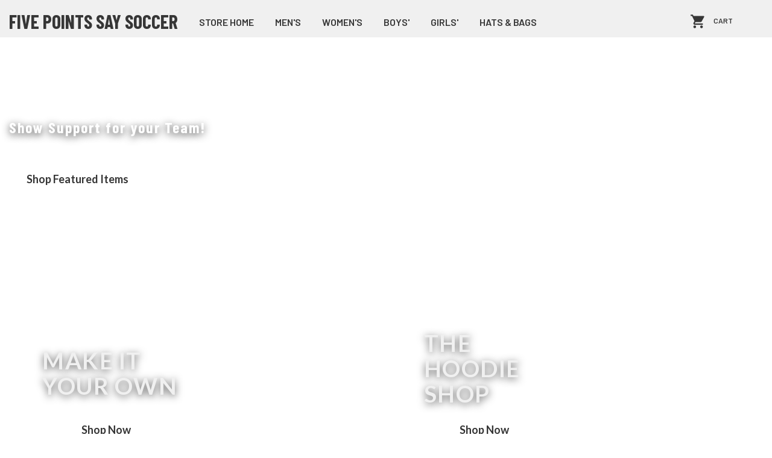

--- FILE ---
content_type: text/html
request_url: https://shop.bluesombrero.com/store/p/24874
body_size: 1156
content:
<!DOCTYPE html>
<html>

<head>
  <meta charset="utf-8" />
  <title>Sports Connect -- Fan Wear</title>
  <script type="text/javascript" src="https://js.authorize.net/v1/Accept.js"
    charset="utf-8"></script>
  <base href="/" />
  <meta name="viewport" content="width=device-width, initial-scale=1" />
  <link rel="manifest" href="tshq.webmanifest" />
  <link rel="icon" type="image/x-icon" href="/favicon-v2.ico" />
      <script>
      window.dataLayer = window.dataLayer || [];
      function gtag() {
        dataLayer.push(arguments);
      }

      gtag('consent', 'default', {
        ad_storage: 'denied',
        analytics_storage: 'denied',
        ad_user_data: 'denied',
        ad_personalization: 'denied',
        functionality_storage: 'denied',
        personalization_storage: 'denied',
        security_storage: 'denied'
      });
      gtag('consent', 'default', {
        ad_storage: 'denied',
        analytics_storage: 'denied',
        ad_user_data: 'denied',
        ad_personalization: 'denied',
        functionality_storage: 'denied',
        personalization_storage: 'denied',
        security_storage: 'granted',
        regions: ['AS', 'AI', 'AG', 'AR', 'AW', 'AU', 'AT', 'BS', 'BB', 'BY', 'BE', 'BM', 'BO', 'BQ', 'BR', 'BG', 'CA', 'CL', 'CN', 'CO', 'CR', 'HR', 'CU', 'CW', 'CY', 'CZ', 'DK', 'DM', 'DO', 'EC', 'SV', 'EE', 'FI', 'FR', 'DE', 'GR', 'GD', 'GU', 'GT', 'GY', 'HT', 'HK', 'HU', 'IN', 'ID', 'IE', 'IL', 'IT', 'JM', 'JP', 'KR', 'KW', 'LV', 'LB', 'LT', 'LU', 'MT', 'MX', 'NP', 'NL', 'NZ', 'NI', 'NG', 'NO', 'PA', 'PY', 'PE', 'PH', 'PL', 'PT', 'PR', 'QA', 'RO', 'KN', 'LC', 'MF', 'VC', 'SA', 'RS', 'SG', 'SK', 'SI', 'ZA', 'ES', 'SR', 'SE', 'CH', 'TW', 'TT', 'AE', 'GB', 'US', 'UY', 'VE', 'VN', 'VI', 'PK']
      });
    </script>
  <!-- Google Tag Manager -->
  <script>
    (function (w, d, s, l, i) {
      w[l] = w[l] || [];
      w[l].push({
        'gtm.start': new Date().getTime(),
        event: 'gtm.js'
      });
      var f = d.getElementsByTagName(s)[0],
        j = d.createElement(s),
        dl = l != 'dataLayer' ? '&l=' + l : '';
      j.async = true;
      j.src = 'https://www.googletagmanager.com/gtm.js?id=' + i + dl;
      f.parentNode.insertBefore(j, f);
    })(window, document, 'script', 'dataLayer', 'GTM-5GHPHLZ');

  </script>
  <!-- End Google Tag Manager -->
<link rel="stylesheet" href="styles.447383eda19366b14b68.css"></head>

<body class="tshq-theme">
  <!-- Google Tag Manager (noscript) -->
  <noscript>
    <iframe src="https://www.googletagmanager.com/ns.html?id=GTM-5GHPHLZ" height="0"
      width="0" style="display:none;visibility:hidden"></iframe>
  </noscript>
  <!-- End Google Tag Manager (noscript) -->
  <tshq-app-container>Loading...</tshq-app-container>
<script src="runtime-es2015.9882941cea9be8b79ceb.js" type="module"></script><script src="runtime-es5.9882941cea9be8b79ceb.js" nomodule defer></script><script src="polyfills-es5.80afba3fe4b29cdad6cc.js" nomodule defer></script><script src="polyfills-es2015.83cf125d1898a0e64a62.js" type="module"></script><script src="main-es2015.3f11fbfa5fcdc815f18f.js" type="module"></script><script src="main-es5.3f11fbfa5fcdc815f18f.js" nomodule defer></script></body>

</html>


--- FILE ---
content_type: text/html
request_url: https://shop.bluesombrero.com/undefinedportals/name
body_size: 1018
content:
<!DOCTYPE html>
<html>

<head>
  <meta charset="utf-8" />
  <title>Sports Connect -- Fan Wear</title>
  <script type="text/javascript" src="https://js.authorize.net/v1/Accept.js"
    charset="utf-8"></script>
  <base href="/" />
  <meta name="viewport" content="width=device-width, initial-scale=1" />
  <link rel="manifest" href="tshq.webmanifest" />
  <link rel="icon" type="image/x-icon" href="/favicon-v2.ico" />
      <script>
      window.dataLayer = window.dataLayer || [];
      function gtag() {
        dataLayer.push(arguments);
      }

      gtag('consent', 'default', {
        ad_storage: 'denied',
        analytics_storage: 'denied',
        ad_user_data: 'denied',
        ad_personalization: 'denied',
        functionality_storage: 'denied',
        personalization_storage: 'denied',
        security_storage: 'denied'
      });
      gtag('consent', 'default', {
        ad_storage: 'denied',
        analytics_storage: 'denied',
        ad_user_data: 'denied',
        ad_personalization: 'denied',
        functionality_storage: 'denied',
        personalization_storage: 'denied',
        security_storage: 'granted',
        regions: ['AS', 'AI', 'AG', 'AR', 'AW', 'AU', 'AT', 'BS', 'BB', 'BY', 'BE', 'BM', 'BO', 'BQ', 'BR', 'BG', 'CA', 'CL', 'CN', 'CO', 'CR', 'HR', 'CU', 'CW', 'CY', 'CZ', 'DK', 'DM', 'DO', 'EC', 'SV', 'EE', 'FI', 'FR', 'DE', 'GR', 'GD', 'GU', 'GT', 'GY', 'HT', 'HK', 'HU', 'IN', 'ID', 'IE', 'IL', 'IT', 'JM', 'JP', 'KR', 'KW', 'LV', 'LB', 'LT', 'LU', 'MT', 'MX', 'NP', 'NL', 'NZ', 'NI', 'NG', 'NO', 'PA', 'PY', 'PE', 'PH', 'PL', 'PT', 'PR', 'QA', 'RO', 'KN', 'LC', 'MF', 'VC', 'SA', 'RS', 'SG', 'SK', 'SI', 'ZA', 'ES', 'SR', 'SE', 'CH', 'TW', 'TT', 'AE', 'GB', 'US', 'UY', 'VE', 'VN', 'VI', 'PK']
      });
    </script>
  <!-- Google Tag Manager -->
  <script>
    (function (w, d, s, l, i) {
      w[l] = w[l] || [];
      w[l].push({
        'gtm.start': new Date().getTime(),
        event: 'gtm.js'
      });
      var f = d.getElementsByTagName(s)[0],
        j = d.createElement(s),
        dl = l != 'dataLayer' ? '&l=' + l : '';
      j.async = true;
      j.src = 'https://www.googletagmanager.com/gtm.js?id=' + i + dl;
      f.parentNode.insertBefore(j, f);
    })(window, document, 'script', 'dataLayer', 'GTM-5GHPHLZ');

  </script>
  <!-- End Google Tag Manager -->
<link rel="stylesheet" href="styles.447383eda19366b14b68.css"></head>

<body class="tshq-theme">
  <!-- Google Tag Manager (noscript) -->
  <noscript>
    <iframe src="https://www.googletagmanager.com/ns.html?id=GTM-5GHPHLZ" height="0"
      width="0" style="display:none;visibility:hidden"></iframe>
  </noscript>
  <!-- End Google Tag Manager (noscript) -->
  <tshq-app-container>Loading...</tshq-app-container>
<script src="runtime-es2015.9882941cea9be8b79ceb.js" type="module"></script><script src="runtime-es5.9882941cea9be8b79ceb.js" nomodule defer></script><script src="polyfills-es5.80afba3fe4b29cdad6cc.js" nomodule defer></script><script src="polyfills-es2015.83cf125d1898a0e64a62.js" type="module"></script><script src="main-es2015.3f11fbfa5fcdc815f18f.js" type="module"></script><script src="main-es5.3f11fbfa5fcdc815f18f.js" nomodule defer></script></body>

</html>


--- FILE ---
content_type: text/css
request_url: https://shop.bluesombrero.com/styles.447383eda19366b14b68.css
body_size: 37090
content:
@charset "UTF-8";@import url(https://fonts.googleapis.com/css?family=Lato:100,300,400,700);@import url(https://fonts.googleapis.com/css?family=Barlow+Condensed:400,600,700,800&display=swap);@import url(https://fonts.googleapis.com/css?family=Lato:400,900);@import url(https://fonts.googleapis.com/icon?family=Material+Icons);@import url(https://fonts.googleapis.com/css?family=Barlow+Condensed:700&display=swap);@import url(https://fonts.googleapis.com/css?family=Lato:100,300,400,700,900);@import url(https://fonts.googleapis.com/css2?family=Barlow+Condensed:wght@600;700&display=swap);@import url(https://fonts.googleapis.com/css2?family=Barlow:wght@400;500;600&display=swap);@-webkit-keyframes cdk-text-field-autofill-start{
  /*!*/}@-webkit-keyframes cdk-text-field-autofill-end{
  /*!*/}.artwork-bg{border:1px solid #7b7b7b;background:#d5d5d5}.m-5{margin:5px}.m-10{margin:10px}.m-15{margin:15px}.m-20{margin:20px}.m-25{margin:25px}.m-30{margin:30px}.m-35{margin:35px}.m-40{margin:40px}.m-45{margin:45px}.m-50{margin:50px}.m-55{margin:55px}.m-60{margin:60px}.mt-5{margin-top:5px}.mt-10{margin-top:10px}.mt-15{margin-top:15px}.mt-20{margin-top:20px}.mt-25{margin-top:25px}.mt-30{margin-top:30px}.mt-35{margin-top:35px}.mt-40{margin-top:40px}.mt-45{margin-top:45px}.mt-50{margin-top:50px}.mt-55{margin-top:55px}.mt-60{margin-top:60px}.mr-5{margin-right:5px}.mr-10{margin-right:10px}.mr-15{margin-right:15px}.mr-20{margin-right:20px}.mr-25{margin-right:25px}.mr-30{margin-right:30px}.mr-35{margin-right:35px}.mr-40{margin-right:40px}.mr-45{margin-right:45px}.mr-50{margin-right:50px}.mr-55{margin-right:55px}.mr-60{margin-right:60px}.mb-5{margin-bottom:5px}.mb-10{margin-bottom:10px}.mb-15{margin-bottom:15px}.mb-20{margin-bottom:20px}.mb-25{margin-bottom:25px}.mb-30{margin-bottom:30px}.mb-35{margin-bottom:35px}.mb-40{margin-bottom:40px}.mb-45{margin-bottom:45px}.mb-50{margin-bottom:50px}.mb-55{margin-bottom:55px}.mb-60{margin-bottom:60px}.ml-5{margin-left:5px}.ml-10{margin-left:10px}.ml-15{margin-left:15px}.ml-20{margin-left:20px}.ml-25{margin-left:25px}.ml-30{margin-left:30px}.ml-35{margin-left:35px}.ml-40{margin-left:40px}.ml-45{margin-left:45px}.ml-50{margin-left:50px}.ml-55{margin-left:55px}.ml-60{margin-left:60px}.p-5{padding:5px}.p-10{padding:10px}.p-15{padding:15px}.p-20{padding:20px}.p-25{padding:25px}.p-30{padding:30px}.pv-5{padding-top:5px;padding-bottom:5px}.pv-10{padding-top:10px;padding-bottom:10px}.pv-15{padding-top:15px;padding-bottom:15px}.pv-20{padding-top:20px;padding-bottom:20px}.pv-25{padding-top:25px;padding-bottom:25px}.pv-30{padding-top:30px;padding-bottom:30px}.ph-5{padding-left:5px;padding-right:5px}.ph-10{padding-left:10px;padding-right:10px}.ph-15{padding-left:15px;padding-right:15px}.ph-20{padding-left:20px;padding-right:20px}.ph-25{padding-left:25px;padding-right:25px}.ph-30{padding-left:30px;padding-right:30px}.pt-5{padding-top:5px}.pt-10{padding-top:10px}.pt-15{padding-top:15px}.pt-20{padding-top:20px}.pt-25{padding-top:25px}.pt-30{padding-top:30px}.pr-5{padding-right:5px}.pr-10{padding-right:10px}.pr-15{padding-right:15px}.pr-20{padding-right:20px}.pr-25{padding-right:25px}.pr-30{padding-right:30px}.pb-5,mat-horizontal-stepper .step{padding-bottom:5px}.pb-10{padding-bottom:10px}.pb-15{padding-bottom:15px}.pb-20{padding-bottom:20px}.pb-25{padding-bottom:25px}.pb-30{padding-bottom:30px}.pl-5{padding-left:5px}.pl-10{padding-left:10px}.pl-15{padding-left:15px}.pl-20{padding-left:20px}.pl-25{padding-left:25px}.pl-30{padding-left:30px}
/*! normalize.css v3.0.3 | MIT License | github.com/necolas/normalize.css */html{font-family:sans-serif;-ms-text-size-adjust:100%;-webkit-text-size-adjust:100%}body{margin:0}article,aside,details,figcaption,figure,footer,header,hgroup,main,menu,nav,section,summary{display:block}audio,canvas,progress,video{display:inline-block;vertical-align:baseline}audio:not([controls]){display:none;height:0}[hidden],template{display:none}a{background-color:transparent}a:active,a:hover{outline:0}abbr[title]{border-bottom:1px dotted}b,strong{font-weight:700}dfn{font-style:italic}h1{font-size:2em;margin:.67em 0}mark{background:#ff0;color:#000}small{font-size:80%}sub,sup{font-size:75%;line-height:0;position:relative;vertical-align:baseline}sup{top:-.5em}sub{bottom:-.25em}img{border:0}svg:not(:root){overflow:hidden}figure{margin:1em 40px}hr{box-sizing:content-box;height:0}pre{overflow:auto}code,kbd,pre,samp{font-family:monospace,monospace;font-size:1em}button,input,optgroup,select,textarea{color:inherit;font:inherit;margin:0}button{overflow:visible}button,select{text-transform:none}button,html input[type=button],input[type=reset],input[type=submit]{-webkit-appearance:button;cursor:pointer}button[disabled],html input[disabled]{cursor:default}button::-moz-focus-inner,input::-moz-focus-inner{border:0;padding:0}input{line-height:normal}input[type=checkbox],input[type=radio]{box-sizing:border-box;padding:0}input[type=number]::-webkit-inner-spin-button,input[type=number]::-webkit-outer-spin-button{height:auto}input[type=search]{-webkit-appearance:textfield;box-sizing:content-box}input[type=search]::-webkit-search-cancel-button,input[type=search]::-webkit-search-decoration{-webkit-appearance:none}fieldset{border:1px solid silver;margin:0 2px;padding:.35em .625em .75em}legend{border:0;padding:0}textarea{overflow:auto}optgroup{font-weight:700}table{border-collapse:collapse;border-spacing:0}td,th{padding:0}*,:after,:before{box-sizing:border-box}html{font-size:10px;-webkit-tap-highlight-color:rgba(0,0,0,0)}body{font-family:Lato,sans-serif;font-size:14px;line-height:1.428571429;color:#333;background-color:#e5ebf2}button,input,select,textarea{font-family:inherit;font-size:inherit;line-height:inherit}a{color:#337ab7;text-decoration:none;transition:all .2s ease-in-out}a:focus,a:hover{color:#23527c;text-decoration:underline}a:focus{outline:5px auto -webkit-focus-ring-color;outline-offset:-2px}figure{margin:0}img{vertical-align:middle}.img-responsive{display:block;max-width:100%;height:auto}.img-rounded{border-radius:4px}.img-thumbnail{padding:4px;line-height:1.428571429;background-color:#e5ebf2;border:1px solid #ddd;border-radius:2px;transition:all .2s ease-in-out;display:inline-block;max-width:100%;height:auto}.img-circle{border-radius:50%}hr{margin-top:15px;margin-bottom:15px;border:0;border-top:1px solid #e5ebf2}.sr-only{position:absolute;width:1px;height:1px;margin:-1px;padding:0;overflow:hidden;clip:rect(0,0,0,0);border:0}.sr-only-focusable:active,.sr-only-focusable:focus{position:static;width:auto;height:auto;margin:0;overflow:visible;clip:auto}[role=button]{cursor:pointer}.h1,.h2,.h3,.h4,.h5,.h6,h1,h2,h3,h4,h5,h6{font-family:inherit;font-weight:500;line-height:1.1;color:#304a9a}.h1 .small,.h1 small,.h2 .small,.h2 small,.h3 .small,.h3 small,.h4 .small,.h4 small,.h5 .small,.h5 small,.h6 .small,.h6 small,h1 .small,h1 small,h2 .small,h2 small,h3 .small,h3 small,h4 .small,h4 small,h5 .small,h5 small,h6 .small,h6 small{font-weight:400;line-height:1;color:#777}.h1,.h2,.h3,h1,h2,h3{margin-top:20px;margin-bottom:10px}.h1 .small,.h1 small,.h2 .small,.h2 small,.h3 .small,.h3 small,h1 .small,h1 small,h2 .small,h2 small,h3 .small,h3 small{font-size:65%}.h4,.h5,.h6,h4,h5,h6{margin-top:10px;margin-bottom:10px}.h4 .small,.h4 small,.h5 .small,.h5 small,.h6 .small,.h6 small,h4 .small,h4 small,h5 .small,h5 small,h6 .small,h6 small{font-size:75%}.h1,h1{font-size:36px}.h2,h2{font-size:30px}.h3,h3{font-size:24px}.h4,h4{font-size:18px}.h5,h5{font-size:14px}.h6,h6{font-size:12px}p{margin:0 0 10px}.lead{margin-bottom:20px;font-size:16px;font-weight:300;line-height:1.4}@media (min-width:768px){.lead{font-size:21px}}.small,small{font-size:85%}.mark,mark{background-color:#fcf8e3;padding:.2em}.text-left{text-align:left}.text-right{text-align:right}.text-center{text-align:center}.text-justify{text-align:justify}.text-nowrap{white-space:nowrap}.text-lowercase{text-transform:lowercase}.initialism,.text-uppercase{text-transform:uppercase}.text-capitalize{text-transform:capitalize}.text-muted{color:#777}.text-primary{color:#337ab7}a.text-primary:focus,a.text-primary:hover{color:#286090}.text-success{color:#3c763d}a.text-success:focus,a.text-success:hover{color:#2b542c}.text-info{color:#31708f}a.text-info:focus,a.text-info:hover{color:#245269}.text-warning{color:#8a6d3b}a.text-warning:focus,a.text-warning:hover{color:#66512c}.text-danger{color:#f9a130}a.text-danger:focus,a.text-danger:hover{color:#ef8907}.bg-primary{color:#fff;background-color:#337ab7}a.bg-primary:focus,a.bg-primary:hover{background-color:#286090}.bg-success{background-color:#dff0d8}a.bg-success:focus,a.bg-success:hover{background-color:#c1e2b3}.bg-info{background-color:#d9edf7}a.bg-info:focus,a.bg-info:hover{background-color:#afd9ee}.bg-warning{background-color:#fcf8e3}a.bg-warning:focus,a.bg-warning:hover{background-color:#f7ecb5}.bg-danger{background-color:#fff}a.bg-danger:focus,a.bg-danger:hover{background-color:#e6e6e6}.page-header{padding-bottom:9px;margin:40px 0 20px;border-bottom:1px solid #eee}ol,ul{margin-top:0;margin-bottom:10px}ol ol,ol ul,ul ol,ul ul{margin-bottom:0}.list-inline,.list-unstyled{padding-left:0;list-style:none}.list-inline{margin-left:-5px}.list-inline>li{display:inline-block;padding-left:5px;padding-right:5px}dl{margin-top:0;margin-bottom:20px}dd,dt{line-height:1.428571429}dt{font-weight:700}dd{margin-left:0}.dl-horizontal dd:after,.dl-horizontal dd:before{content:" ";display:table}.dl-horizontal dd:after{clear:both}@media (min-width:768px){.dl-horizontal dt{float:left;width:160px;clear:left;text-align:right;overflow:hidden;text-overflow:ellipsis;white-space:nowrap}.dl-horizontal dd{margin-left:180px}}abbr[data-original-title],abbr[title]{cursor:help;border-bottom:1px dotted #777}.initialism{font-size:90%}blockquote{padding:10px 20px;margin:0 0 20px;font-size:17.5px;border-left:5px solid #eee}blockquote ol:last-child,blockquote p:last-child,blockquote ul:last-child{margin-bottom:0}blockquote .small,blockquote footer,blockquote small{display:block;font-size:80%;line-height:1.428571429;color:#777}blockquote .small:before,blockquote footer:before,blockquote small:before{content:"— "}.blockquote-reverse,blockquote.pull-right{padding-right:15px;padding-left:0;border-right:5px solid #eee;border-left:0;text-align:right}.blockquote-reverse .small:before,.blockquote-reverse footer:before,.blockquote-reverse small:before,blockquote.pull-right .small:before,blockquote.pull-right footer:before,blockquote.pull-right small:before{content:""}.blockquote-reverse .small:after,.blockquote-reverse footer:after,.blockquote-reverse small:after,blockquote.pull-right .small:after,blockquote.pull-right footer:after,blockquote.pull-right small:after{content:" —"}address{margin-bottom:20px;font-style:normal;line-height:1.428571429}.container{margin-right:auto;margin-left:auto;padding-left:15px;padding-right:15px}.container:after,.container:before{content:" ";display:table}.container:after{clear:both}@media (min-width:768px){.container{width:100%}}@media (min-width:992px){.container{width:100%}}@media (min-width:1200px){.container{width:100%}}.container-fluid{margin-right:auto;margin-left:auto;padding-left:15px;padding-right:15px}.container-fluid:after,.container-fluid:before{content:" ";display:table}.container-fluid:after{clear:both}.row{margin-left:-15px;margin-right:-15px}.row:after,.row:before{content:" ";display:table}.row:after{clear:both}.col-xs-1,.col-xs-2,.col-xs-3,.col-xs-4,.col-xs-5,.col-xs-6,.col-xs-7,.col-xs-8,.col-xs-9,.col-xs-10,.col-xs-11,.col-xs-12{float:left}.col-xs-1{width:8.3333333333%}.col-xs-2{width:16.6666666667%}.col-xs-3{width:25%}.col-xs-4{width:33.3333333333%}.col-xs-5{width:41.6666666667%}.col-xs-6{width:50%}.col-xs-7{width:58.3333333333%}.col-xs-8{width:66.6666666667%}.col-xs-9{width:75%}.col-xs-10{width:83.3333333333%}.col-xs-11{width:91.6666666667%}.col-xs-12{width:100%}.col-xs-pull-0{right:auto}.col-xs-pull-1{right:8.3333333333%}.col-xs-pull-2{right:16.6666666667%}.col-xs-pull-3{right:25%}.col-xs-pull-4{right:33.3333333333%}.col-xs-pull-5{right:41.6666666667%}.col-xs-pull-6{right:50%}.col-xs-pull-7{right:58.3333333333%}.col-xs-pull-8{right:66.6666666667%}.col-xs-pull-9{right:75%}.col-xs-pull-10{right:83.3333333333%}.col-xs-pull-11{right:91.6666666667%}.col-xs-pull-12{right:100%}.col-xs-push-0{left:auto}.col-xs-push-1{left:8.3333333333%}.col-xs-push-2{left:16.6666666667%}.col-xs-push-3{left:25%}.col-xs-push-4{left:33.3333333333%}.col-xs-push-5{left:41.6666666667%}.col-xs-push-6{left:50%}.col-xs-push-7{left:58.3333333333%}.col-xs-push-8{left:66.6666666667%}.col-xs-push-9{left:75%}.col-xs-push-10{left:83.3333333333%}.col-xs-push-11{left:91.6666666667%}.col-xs-push-12{left:100%}.col-xs-offset-0{margin-left:0}.col-xs-offset-1{margin-left:8.3333333333%}.col-xs-offset-2{margin-left:16.6666666667%}.col-xs-offset-3{margin-left:25%}.col-xs-offset-4{margin-left:33.3333333333%}.col-xs-offset-5{margin-left:41.6666666667%}.col-xs-offset-6{margin-left:50%}.col-xs-offset-7{margin-left:58.3333333333%}.col-xs-offset-8{margin-left:66.6666666667%}.col-xs-offset-9{margin-left:75%}.col-xs-offset-10{margin-left:83.3333333333%}.col-xs-offset-11{margin-left:91.6666666667%}.col-xs-offset-12{margin-left:100%}@media (min-width:768px){.col-sm-1,.col-sm-2,.col-sm-3,.col-sm-4,.col-sm-5,.col-sm-6,.col-sm-7,.col-sm-8,.col-sm-9,.col-sm-10,.col-sm-11,.col-sm-12{float:left}.col-sm-1{width:8.3333333333%}.col-sm-2{width:16.6666666667%}.col-sm-3{width:25%}.col-sm-4{width:33.3333333333%}.col-sm-5{width:41.6666666667%}.col-sm-6{width:50%}.col-sm-7{width:58.3333333333%}.col-sm-8{width:66.6666666667%}.col-sm-9{width:75%}.col-sm-10{width:83.3333333333%}.col-sm-11{width:91.6666666667%}.col-sm-12{width:100%}.col-sm-pull-0{right:auto}.col-sm-pull-1{right:8.3333333333%}.col-sm-pull-2{right:16.6666666667%}.col-sm-pull-3{right:25%}.col-sm-pull-4{right:33.3333333333%}.col-sm-pull-5{right:41.6666666667%}.col-sm-pull-6{right:50%}.col-sm-pull-7{right:58.3333333333%}.col-sm-pull-8{right:66.6666666667%}.col-sm-pull-9{right:75%}.col-sm-pull-10{right:83.3333333333%}.col-sm-pull-11{right:91.6666666667%}.col-sm-pull-12{right:100%}.col-sm-push-0{left:auto}.col-sm-push-1{left:8.3333333333%}.col-sm-push-2{left:16.6666666667%}.col-sm-push-3{left:25%}.col-sm-push-4{left:33.3333333333%}.col-sm-push-5{left:41.6666666667%}.col-sm-push-6{left:50%}.col-sm-push-7{left:58.3333333333%}.col-sm-push-8{left:66.6666666667%}.col-sm-push-9{left:75%}.col-sm-push-10{left:83.3333333333%}.col-sm-push-11{left:91.6666666667%}.col-sm-push-12{left:100%}.col-sm-offset-0{margin-left:0}.col-sm-offset-1{margin-left:8.3333333333%}.col-sm-offset-2{margin-left:16.6666666667%}.col-sm-offset-3{margin-left:25%}.col-sm-offset-4{margin-left:33.3333333333%}.col-sm-offset-5{margin-left:41.6666666667%}.col-sm-offset-6{margin-left:50%}.col-sm-offset-7{margin-left:58.3333333333%}.col-sm-offset-8{margin-left:66.6666666667%}.col-sm-offset-9{margin-left:75%}.col-sm-offset-10{margin-left:83.3333333333%}.col-sm-offset-11{margin-left:91.6666666667%}.col-sm-offset-12{margin-left:100%}}@media (min-width:992px){.col-md-1,.col-md-2,.col-md-3,.col-md-4,.col-md-5,.col-md-6,.col-md-7,.col-md-8,.col-md-9,.col-md-10,.col-md-11,.col-md-12{float:left}.col-md-1{width:8.3333333333%}.col-md-2{width:16.6666666667%}.col-md-3{width:25%}.col-md-4{width:33.3333333333%}.col-md-5{width:41.6666666667%}.col-md-6{width:50%}.col-md-7{width:58.3333333333%}.col-md-8{width:66.6666666667%}.col-md-9{width:75%}.col-md-10{width:83.3333333333%}.col-md-11{width:91.6666666667%}.col-md-12{width:100%}.col-md-pull-0{right:auto}.col-md-pull-1{right:8.3333333333%}.col-md-pull-2{right:16.6666666667%}.col-md-pull-3{right:25%}.col-md-pull-4{right:33.3333333333%}.col-md-pull-5{right:41.6666666667%}.col-md-pull-6{right:50%}.col-md-pull-7{right:58.3333333333%}.col-md-pull-8{right:66.6666666667%}.col-md-pull-9{right:75%}.col-md-pull-10{right:83.3333333333%}.col-md-pull-11{right:91.6666666667%}.col-md-pull-12{right:100%}.col-md-push-0{left:auto}.col-md-push-1{left:8.3333333333%}.col-md-push-2{left:16.6666666667%}.col-md-push-3{left:25%}.col-md-push-4{left:33.3333333333%}.col-md-push-5{left:41.6666666667%}.col-md-push-6{left:50%}.col-md-push-7{left:58.3333333333%}.col-md-push-8{left:66.6666666667%}.col-md-push-9{left:75%}.col-md-push-10{left:83.3333333333%}.col-md-push-11{left:91.6666666667%}.col-md-push-12{left:100%}.col-md-offset-0{margin-left:0}.col-md-offset-1{margin-left:8.3333333333%}.col-md-offset-2{margin-left:16.6666666667%}.col-md-offset-3{margin-left:25%}.col-md-offset-4{margin-left:33.3333333333%}.col-md-offset-5{margin-left:41.6666666667%}.col-md-offset-6{margin-left:50%}.col-md-offset-7{margin-left:58.3333333333%}.col-md-offset-8{margin-left:66.6666666667%}.col-md-offset-9{margin-left:75%}.col-md-offset-10{margin-left:83.3333333333%}.col-md-offset-11{margin-left:91.6666666667%}.col-md-offset-12{margin-left:100%}}@media (min-width:1200px){.col-lg-1,.col-lg-2,.col-lg-3,.col-lg-4,.col-lg-5,.col-lg-6,.col-lg-7,.col-lg-8,.col-lg-9,.col-lg-10,.col-lg-11,.col-lg-12{float:left}.col-lg-1{width:8.3333333333%}.col-lg-2{width:16.6666666667%}.col-lg-3{width:25%}.col-lg-4{width:33.3333333333%}.col-lg-5{width:41.6666666667%}.col-lg-6{width:50%}.col-lg-7{width:58.3333333333%}.col-lg-8{width:66.6666666667%}.col-lg-9{width:75%}.col-lg-10{width:83.3333333333%}.col-lg-11{width:91.6666666667%}.col-lg-12{width:100%}.col-lg-pull-0{right:auto}.col-lg-pull-1{right:8.3333333333%}.col-lg-pull-2{right:16.6666666667%}.col-lg-pull-3{right:25%}.col-lg-pull-4{right:33.3333333333%}.col-lg-pull-5{right:41.6666666667%}.col-lg-pull-6{right:50%}.col-lg-pull-7{right:58.3333333333%}.col-lg-pull-8{right:66.6666666667%}.col-lg-pull-9{right:75%}.col-lg-pull-10{right:83.3333333333%}.col-lg-pull-11{right:91.6666666667%}.col-lg-pull-12{right:100%}.col-lg-push-0{left:auto}.col-lg-push-1{left:8.3333333333%}.col-lg-push-2{left:16.6666666667%}.col-lg-push-3{left:25%}.col-lg-push-4{left:33.3333333333%}.col-lg-push-5{left:41.6666666667%}.col-lg-push-6{left:50%}.col-lg-push-7{left:58.3333333333%}.col-lg-push-8{left:66.6666666667%}.col-lg-push-9{left:75%}.col-lg-push-10{left:83.3333333333%}.col-lg-push-11{left:91.6666666667%}.col-lg-push-12{left:100%}.col-lg-offset-0{margin-left:0}.col-lg-offset-1{margin-left:8.3333333333%}.col-lg-offset-2{margin-left:16.6666666667%}.col-lg-offset-3{margin-left:25%}.col-lg-offset-4{margin-left:33.3333333333%}.col-lg-offset-5{margin-left:41.6666666667%}.col-lg-offset-6{margin-left:50%}.col-lg-offset-7{margin-left:58.3333333333%}.col-lg-offset-8{margin-left:66.6666666667%}.col-lg-offset-9{margin-left:75%}.col-lg-offset-10{margin-left:83.3333333333%}.col-lg-offset-11{margin-left:91.6666666667%}.col-lg-offset-12{margin-left:100%}}.col-lg-1,.col-lg-2,.col-lg-3,.col-lg-4,.col-lg-5,.col-lg-6,.col-lg-7,.col-lg-8,.col-lg-9,.col-lg-10,.col-lg-11,.col-lg-12,.col-md-1,.col-md-2,.col-md-3,.col-md-4,.col-md-5,.col-md-6,.col-md-7,.col-md-8,.col-md-9,.col-md-10,.col-md-11,.col-md-12,.col-sm-1,.col-sm-2,.col-sm-3,.col-sm-4,.col-sm-5,.col-sm-6,.col-sm-7,.col-sm-8,.col-sm-9,.col-sm-10,.col-sm-11,.col-sm-12,.col-xs-1,.col-xs-2,.col-xs-3,.col-xs-4,.col-xs-5,.col-xs-6,.col-xs-7,.col-xs-8,.col-xs-9,.col-xs-10,.col-xs-11,.col-xs-12{position:relative;min-height:1px;padding-left:15px;padding-right:15px}@media (min-width:1600px){.container{width:1560px}}@media (min-width:1600px){.col-xl-1,.col-xl-2,.col-xl-3,.col-xl-4,.col-xl-5,.col-xl-6,.col-xl-7,.col-xl-8,.col-xl-9,.col-xl-10,.col-xl-11,.col-xl-12{float:left}.col-xl-1{width:8.3333333333%}.col-xl-2{width:16.6666666667%}.col-xl-3{width:25%}.col-xl-4{width:33.3333333333%}.col-xl-5{width:41.6666666667%}.col-xl-6{width:50%}.col-xl-7{width:58.3333333333%}.col-xl-8{width:66.6666666667%}.col-xl-9{width:75%}.col-xl-10{width:83.3333333333%}.col-xl-11{width:91.6666666667%}.col-xl-12{width:100%}.col-xl-pull-0{right:auto}.col-xl-pull-1{right:8.3333333333%}.col-xl-pull-2{right:16.6666666667%}.col-xl-pull-3{right:25%}.col-xl-pull-4{right:33.3333333333%}.col-xl-pull-5{right:41.6666666667%}.col-xl-pull-6{right:50%}.col-xl-pull-7{right:58.3333333333%}.col-xl-pull-8{right:66.6666666667%}.col-xl-pull-9{right:75%}.col-xl-pull-10{right:83.3333333333%}.col-xl-pull-11{right:91.6666666667%}.col-xl-pull-12{right:100%}.col-xl-push-0{left:auto}.col-xl-push-1{left:8.3333333333%}.col-xl-push-2{left:16.6666666667%}.col-xl-push-3{left:25%}.col-xl-push-4{left:33.3333333333%}.col-xl-push-5{left:41.6666666667%}.col-xl-push-6{left:50%}.col-xl-push-7{left:58.3333333333%}.col-xl-push-8{left:66.6666666667%}.col-xl-push-9{left:75%}.col-xl-push-10{left:83.3333333333%}.col-xl-push-11{left:91.6666666667%}.col-xl-push-12{left:100%}.col-xl-offset-0{margin-left:0}.col-xl-offset-1{margin-left:8.3333333333%}.col-xl-offset-2{margin-left:16.6666666667%}.col-xl-offset-3{margin-left:25%}.col-xl-offset-4{margin-left:33.3333333333%}.col-xl-offset-5{margin-left:41.6666666667%}.col-xl-offset-6{margin-left:50%}.col-xl-offset-7{margin-left:58.3333333333%}.col-xl-offset-8{margin-left:66.6666666667%}.col-xl-offset-9{margin-left:75%}.col-xl-offset-10{margin-left:83.3333333333%}.col-xl-offset-11{margin-left:91.6666666667%}.col-xl-offset-12{margin-left:100%}}.visible-xl,.visible-xl-block,.visible-xl-inline,.visible-xl-inline-block{display:none!important}@media (min-width:1600px){.visible-lg{display:none!important}.visible-xl{display:block!important}table.visible-xl{display:table!important}tr.visible-xl{display:table-row!important}td.visible-xl,th.visible-xl{display:table-cell!important}}@media (min-width:1600px){.visible-xl-block{display:block!important}}@media (min-width:1600px){.visible-xl-inline{display:inline!important}}@media (min-width:1600px){.visible-xl-inline-block{display:inline-block!important}}@media (min-width:1200px) and (max-width:1599px){.hidden-lg{display:none!important}}@media (min-width:1600px){.hidden-xl{display:none!important}.hidden-lg{display:block!important}table.hidden-lg{display:table!important}tr.hidden-lg{display:table-row!important}td.hidden-lg,th.hidden-lg{display:table-cell!important}.visible-lg-block,.visible-lg-inline,.visible-lg-inline-block{display:none!important}}@media (min-width:1919px){.container{width:1560px}}@media (min-width:1919px){.col-xxl-1,.col-xxl-2,.col-xxl-3,.col-xxl-4,.col-xxl-5,.col-xxl-6,.col-xxl-7,.col-xxl-8,.col-xxl-9,.col-xxl-10,.col-xxl-11,.col-xxl-12{float:left}.col-xxl-1{width:8.3333333333%}.col-xxl-2{width:16.6666666667%}.col-xxl-3{width:25%}.col-xxl-4{width:33.3333333333%}.col-xxl-5{width:41.6666666667%}.col-xxl-6{width:50%}.col-xxl-7{width:58.3333333333%}.col-xxl-8{width:66.6666666667%}.col-xxl-9{width:75%}.col-xxl-10{width:83.3333333333%}.col-xxl-11{width:91.6666666667%}.col-xxl-12{width:100%}.col-xxl-pull-0{right:auto}.col-xxl-pull-1{right:8.3333333333%}.col-xxl-pull-2{right:16.6666666667%}.col-xxl-pull-3{right:25%}.col-xxl-pull-4{right:33.3333333333%}.col-xxl-pull-5{right:41.6666666667%}.col-xxl-pull-6{right:50%}.col-xxl-pull-7{right:58.3333333333%}.col-xxl-pull-8{right:66.6666666667%}.col-xxl-pull-9{right:75%}.col-xxl-pull-10{right:83.3333333333%}.col-xxl-pull-11{right:91.6666666667%}.col-xxl-pull-12{right:100%}.col-xxl-push-0{left:auto}.col-xxl-push-1{left:8.3333333333%}.col-xxl-push-2{left:16.6666666667%}.col-xxl-push-3{left:25%}.col-xxl-push-4{left:33.3333333333%}.col-xxl-push-5{left:41.6666666667%}.col-xxl-push-6{left:50%}.col-xxl-push-7{left:58.3333333333%}.col-xxl-push-8{left:66.6666666667%}.col-xxl-push-9{left:75%}.col-xxl-push-10{left:83.3333333333%}.col-xxl-push-11{left:91.6666666667%}.col-xxl-push-12{left:100%}.col-xxl-offset-0{margin-left:0}.col-xxl-offset-1{margin-left:8.3333333333%}.col-xxl-offset-2{margin-left:16.6666666667%}.col-xxl-offset-3{margin-left:25%}.col-xxl-offset-4{margin-left:33.3333333333%}.col-xxl-offset-5{margin-left:41.6666666667%}.col-xxl-offset-6{margin-left:50%}.col-xxl-offset-7{margin-left:58.3333333333%}.col-xxl-offset-8{margin-left:66.6666666667%}.col-xxl-offset-9{margin-left:75%}.col-xxl-offset-10{margin-left:83.3333333333%}.col-xxl-offset-11{margin-left:91.6666666667%}.col-xxl-offset-12{margin-left:100%}}.visible-xxl,.visible-xxl-block,.visible-xxl-inline,.visible-xxl-inline-block{display:none!important}@media (min-width:1919px){.visible-xl{display:none!important}.visible-xxl{display:block!important}table.visible-xxl{display:table!important}tr.visible-xxl{display:table-row!important}td.visible-xxl,th.visible-xxl{display:table-cell!important}}@media (min-width:1919px){.visible-xxl-block{display:block!important}}@media (min-width:1919px){.visible-xxl-inline{display:inline!important}}@media (min-width:1919px){.visible-xxl-inline-block{display:inline-block!important}}@media (min-width:1600px) and (max-width:1918px){.hidden-xl{display:none!important}}@media (min-width:1919px){.hidden-xxl{display:none!important}.hidden-xl{display:block!important}table.hidden-xl{display:table!important}tr.hidden-xl{display:table-row!important}td.hidden-xl,th.hidden-xl{display:table-cell!important}.visible-xl-block,.visible-xl-inline,.visible-xl-inline-block{display:none!important}}.nav{margin-bottom:0;padding-left:0;list-style:none}.nav:after,.nav:before{content:" ";display:table}.nav:after{clear:both}.nav>li,.nav>li>a{position:relative;display:block}.nav>li>a{padding:10px 15px;transition:all .2s ease-in-out}.nav>li>a:focus,.nav>li>a:hover{text-decoration:none;background-color:#eee}.nav>li.disabled>a{color:#777}.nav>li.disabled>a:focus,.nav>li.disabled>a:hover{color:#777;text-decoration:none;background-color:transparent;cursor:not-allowed}.nav .open>a,.nav .open>a:focus,.nav .open>a:hover{background-color:#eee;border-color:#337ab7}.nav .nav-divider{height:1px;margin:9px 0;overflow:hidden;background-color:#e5e5e5}.nav>li>a>img{max-width:none}.nav-tabs{border-bottom:1px solid #ddd}.nav-tabs>li{float:left;margin-bottom:-1px}.nav-tabs>li>a{margin-right:2px;line-height:1.428571429;border:1px solid transparent;border-radius:2px 2px 0 0;transition:all .2s ease-in-out}.nav-tabs>li>a:hover{border-color:#eee #eee #ddd}.nav-tabs>li.active>a,.nav-tabs>li.active>a:focus,.nav-tabs>li.active>a:hover{color:#555;background-color:#e5ebf2;border:1px solid;border-color:#ddd #ddd transparent;cursor:default}.nav-pills>li{float:left}.nav-pills>li>a{border-radius:2px;transition:all .2s ease-in-out}.nav-pills>li+li{margin-left:2px}.nav-pills>li.active>a,.nav-pills>li.active>a:focus,.nav-pills>li.active>a:hover{color:#fff;background-color:#337ab7}.nav-stacked>li{float:none}.nav-stacked>li+li{margin-top:2px;margin-left:0}.nav-justified,.nav-tabs.nav-justified{width:100%}.nav-justified>li,.nav-tabs.nav-justified>li{float:none}.nav-justified>li>a,.nav-tabs.nav-justified>li>a{text-align:center;margin-bottom:5px}.nav-justified>.dropdown .dropdown-menu{top:auto;left:auto}@media (min-width:768px){.nav-justified>li,.nav-tabs.nav-justified>li{display:table-cell;width:1%}.nav-justified>li>a,.nav-tabs.nav-justified>li>a{margin-bottom:0}}.nav-tabs-justified,.nav-tabs.nav-justified{border-bottom:0}.nav-tabs-justified>li>a,.nav-tabs.nav-justified>li>a{margin-right:0;border-radius:2px;transition:all .2s ease-in-out}.nav-tabs-justified>.active>a,.nav-tabs-justified>.active>a:focus,.nav-tabs-justified>.active>a:hover,.nav-tabs.nav-justified>.active>a{border:1px solid #ddd}@media (min-width:768px){.nav-tabs-justified>li>a,.nav-tabs.nav-justified>li>a{border-bottom:1px solid #ddd;border-radius:2px 2px 0 0}.nav-tabs-justified>.active>a,.nav-tabs-justified>.active>a:focus,.nav-tabs-justified>.active>a:hover,.nav-tabs.nav-justified>.active>a{border-bottom-color:#e5ebf2}}.tab-content>.tab-pane{display:none}.tab-content>.active{display:block}.nav-tabs .dropdown-menu{margin-top:-1px;border-top-right-radius:0;border-top-left-radius:0}.navbar{position:relative;min-height:50px}.navbar:after,.navbar:before{content:" ";display:table}.navbar:after{clear:both}.navbar-header:after,.navbar-header:before{content:" ";display:table}.navbar-header:after{clear:both}@media (min-width:768px){.navbar-header{float:left}}.navbar-collapse{overflow-x:visible;padding-right:15px;padding-left:15px;border-top:1px solid transparent;box-shadow:inset 0 1px 0 hsla(0,0%,100%,.1);-webkit-overflow-scrolling:touch}.navbar-collapse:after,.navbar-collapse:before{content:" ";display:table}.navbar-collapse:after{clear:both}.navbar-collapse.in{overflow-y:auto}@media (min-width:768px){.navbar-collapse{width:auto;border-top:0;box-shadow:none}.navbar-collapse.collapse{display:block!important;height:auto!important;padding-bottom:0;overflow:visible!important}.navbar-collapse.in{overflow-y:visible}.navbar-fixed-bottom .navbar-collapse,.navbar-fixed-top .navbar-collapse,.navbar-static-top .navbar-collapse{padding-left:0;padding-right:0}}.navbar-fixed-bottom .navbar-collapse,.navbar-fixed-top .navbar-collapse{max-height:340px}@media (max-device-width:480px) and (orientation:landscape){.navbar-fixed-bottom .navbar-collapse,.navbar-fixed-top .navbar-collapse{max-height:200px}}.container-fluid>.navbar-collapse,.container-fluid>.navbar-header,.container>.navbar-collapse,.container>.navbar-header{margin-right:-15px;margin-left:-15px}@media (min-width:768px){.container-fluid>.navbar-collapse,.container-fluid>.navbar-header,.container>.navbar-collapse,.container>.navbar-header{margin-right:0;margin-left:0}}.navbar-static-top{z-index:1000;border-width:0 0 1px}@media (min-width:768px){.navbar-static-top{border-radius:0}}.navbar-fixed-bottom,.navbar-fixed-top{position:fixed;right:0;left:0;z-index:1030}@media (min-width:768px){.navbar-fixed-bottom,.navbar-fixed-top{border-radius:0}}.navbar-fixed-top{top:0;border-width:0 0 1px}.navbar-fixed-bottom{bottom:0;margin-bottom:0;border-width:1px 0 0}.navbar-brand{float:left;padding:15px;font-size:18px;line-height:20px;height:50px}.navbar-brand:focus,.navbar-brand:hover{text-decoration:none}.navbar-brand>img{display:block}@media (min-width:768px){.navbar>.container-fluid .navbar-brand,.navbar>.container .navbar-brand{margin-left:-15px}}.navbar-toggle{position:relative;float:right;margin-right:15px;padding:5px 5px 20px;margin-top:8px;margin-bottom:8px;background-color:transparent;background-image:none;border:0}.navbar-toggle:focus{outline:0}.navbar-toggle .icon-bar{display:block;width:22px;height:2px;border-radius:1px}.navbar-toggle .icon-bar+.icon-bar{margin-top:4px}@media (min-width:768px){.navbar-toggle{display:none}}.navbar-nav{margin:7.5px -15px}.navbar-nav>li>a{padding-top:10px;padding-bottom:10px;line-height:20px}@media (max-width:767px){.navbar-nav .open .dropdown-menu{position:static;float:none;width:auto;margin-top:0;background-color:transparent;border:0;box-shadow:none}.navbar-nav .open .dropdown-menu .dropdown-header,.navbar-nav .open .dropdown-menu>li>a{padding:5px 15px 5px 25px}.navbar-nav .open .dropdown-menu>li>a{line-height:20px}.navbar-nav .open .dropdown-menu>li>a:focus,.navbar-nav .open .dropdown-menu>li>a:hover{background-image:none}}@media (min-width:768px){.navbar-nav{float:left;margin:0}.navbar-nav>li{float:left}.navbar-nav>li>a{padding-top:15px;padding-bottom:15px}}.navbar-form{padding:10px 15px;border-top:1px solid transparent;border-bottom:1px solid transparent;box-shadow:inset 0 1px 0 hsla(0,0%,100%,.1),0 1px 0 hsla(0,0%,100%,.1);margin:8px -15px}@media (max-width:767px){.navbar-form .form-group{margin-bottom:5px}.navbar-form .form-group:last-child{margin-bottom:0}}@media (min-width:768px){.navbar-form{width:auto;border:0;margin-left:0;margin-right:0;padding-top:0;padding-bottom:0;box-shadow:none}}.navbar-nav>li>.dropdown-menu{margin-top:0;border-top-right-radius:0;border-top-left-radius:0}.navbar-fixed-bottom .navbar-nav>li>.dropdown-menu{margin-bottom:0;border-top-right-radius:2px;border-top-left-radius:2px;border-bottom-right-radius:0;border-bottom-left-radius:0}.navbar-btn{margin-top:8px;margin-bottom:8px}.navbar-btn.btn-sm{margin-top:10px;margin-bottom:10px}.navbar-btn.btn-xs{margin-top:14px;margin-bottom:14px}.navbar-text{margin-top:15px;margin-bottom:15px}@media (min-width:768px){.navbar-text{float:left;margin-left:15px;margin-right:15px}}@media (min-width:768px){.navbar-left{float:left!important}.navbar-right{float:right!important;margin-right:-15px}.navbar-right~.navbar-right{margin-right:0}}.navbar-default{background-color:#f8f8f8}.navbar-default .navbar-brand{color:#777}.navbar-default .navbar-brand:focus,.navbar-default .navbar-brand:hover{color:#5e5e5e;background-color:transparent}.navbar-default .navbar-nav>li>a,.navbar-default .navbar-text{color:#777}.navbar-default .navbar-nav>li>a:focus,.navbar-default .navbar-nav>li>a:hover{color:#333;background-color:transparent}.navbar-default .navbar-nav>.active>a,.navbar-default .navbar-nav>.active>a:focus,.navbar-default .navbar-nav>.active>a:hover{color:#555;background-color:inherit}.navbar-default .navbar-nav>.disabled>a,.navbar-default .navbar-nav>.disabled>a:focus,.navbar-default .navbar-nav>.disabled>a:hover{color:#ccc;background-color:transparent}.navbar-default .navbar-toggle{border-color:#ddd}.navbar-default .navbar-toggle:focus,.navbar-default .navbar-toggle:hover{background-color:#ddd}.navbar-default .navbar-toggle .icon-bar{background-color:#888}.navbar-default .navbar-collapse,.navbar-default .navbar-form{border-color:#e7e7e7}.navbar-default .navbar-nav>.open>a,.navbar-default .navbar-nav>.open>a:focus,.navbar-default .navbar-nav>.open>a:hover{background-color:inherit;color:#555}@media (max-width:767px){.navbar-default .navbar-nav .open .dropdown-menu>li>a{color:#777}.navbar-default .navbar-nav .open .dropdown-menu>li>a:focus,.navbar-default .navbar-nav .open .dropdown-menu>li>a:hover{color:#333;background-color:transparent}.navbar-default .navbar-nav .open .dropdown-menu>.active>a,.navbar-default .navbar-nav .open .dropdown-menu>.active>a:focus,.navbar-default .navbar-nav .open .dropdown-menu>.active>a:hover{color:#555;background-color:inherit}.navbar-default .navbar-nav .open .dropdown-menu>.disabled>a,.navbar-default .navbar-nav .open .dropdown-menu>.disabled>a:focus,.navbar-default .navbar-nav .open .dropdown-menu>.disabled>a:hover{color:#ccc;background-color:transparent}}.navbar-default .navbar-link{color:#777}.navbar-default .navbar-link:hover{color:#333}.navbar-default .btn-link{color:#777}.navbar-default .btn-link:focus,.navbar-default .btn-link:hover{color:#333}.navbar-default .btn-link[disabled]:focus,.navbar-default .btn-link[disabled]:hover,fieldset[disabled] .navbar-default .btn-link:focus,fieldset[disabled] .navbar-default .btn-link:hover{color:#ccc}.navbar-inverse{background-color:#222;border-color:#090909}.navbar-inverse .navbar-brand{color:#9d9d9d}.navbar-inverse .navbar-brand:focus,.navbar-inverse .navbar-brand:hover{color:#fff;background-color:transparent}.navbar-inverse .navbar-nav>li>a,.navbar-inverse .navbar-text{color:#9d9d9d}.navbar-inverse .navbar-nav>li>a:focus,.navbar-inverse .navbar-nav>li>a:hover{color:#fff;background-color:transparent}.navbar-inverse .navbar-nav>.active>a,.navbar-inverse .navbar-nav>.active>a:focus,.navbar-inverse .navbar-nav>.active>a:hover{color:#fff;background-color:#090909}.navbar-inverse .navbar-nav>.disabled>a,.navbar-inverse .navbar-nav>.disabled>a:focus,.navbar-inverse .navbar-nav>.disabled>a:hover{color:#444;background-color:transparent}.navbar-inverse .navbar-toggle{border-color:#333}.navbar-inverse .navbar-toggle:focus,.navbar-inverse .navbar-toggle:hover{background-color:#333}.navbar-inverse .navbar-toggle .icon-bar{background-color:#fff}.navbar-inverse .navbar-collapse,.navbar-inverse .navbar-form{border-color:#101010}.navbar-inverse .navbar-nav>.open>a,.navbar-inverse .navbar-nav>.open>a:focus,.navbar-inverse .navbar-nav>.open>a:hover{background-color:#090909;color:#fff}@media (max-width:767px){.navbar-inverse .navbar-nav .open .dropdown-menu>.dropdown-header{border-color:#090909}.navbar-inverse .navbar-nav .open .dropdown-menu .divider{background-color:#090909}.navbar-inverse .navbar-nav .open .dropdown-menu>li>a{color:#9d9d9d}.navbar-inverse .navbar-nav .open .dropdown-menu>li>a:focus,.navbar-inverse .navbar-nav .open .dropdown-menu>li>a:hover{color:#fff;background-color:transparent}.navbar-inverse .navbar-nav .open .dropdown-menu>.active>a,.navbar-inverse .navbar-nav .open .dropdown-menu>.active>a:focus,.navbar-inverse .navbar-nav .open .dropdown-menu>.active>a:hover{color:#fff;background-color:#090909}.navbar-inverse .navbar-nav .open .dropdown-menu>.disabled>a,.navbar-inverse .navbar-nav .open .dropdown-menu>.disabled>a:focus,.navbar-inverse .navbar-nav .open .dropdown-menu>.disabled>a:hover{color:#444;background-color:transparent}}.navbar-inverse .navbar-link{color:#9d9d9d}.navbar-inverse .navbar-link:hover{color:#fff}.navbar-inverse .btn-link{color:#9d9d9d}.navbar-inverse .btn-link:focus,.navbar-inverse .btn-link:hover{color:#fff}.navbar-inverse .btn-link[disabled]:focus,.navbar-inverse .btn-link[disabled]:hover,fieldset[disabled] .navbar-inverse .btn-link:focus,fieldset[disabled] .navbar-inverse .btn-link:hover{color:#444}.clearfix:after,.clearfix:before,mat-horizontal-stepper .step:after,mat-horizontal-stepper .step:before{content:" ";display:table}.clearfix:after,mat-horizontal-stepper .step:after{clear:both}.center-block{display:block;margin-left:auto;margin-right:auto}.hide{display:none!important}.show{display:block!important}.invisible{visibility:hidden}.text-hide{font:0/0 a;color:transparent;text-shadow:none;background-color:transparent;border:0}.hidden{display:none!important}.affix{position:fixed}@-ms-viewport{width:device-width}.visible-lg,.visible-lg-block,.visible-lg-inline,.visible-lg-inline-block,.visible-md,.visible-md-block,.visible-md-inline,.visible-md-inline-block,.visible-sm,.visible-sm-block,.visible-sm-inline,.visible-sm-inline-block,.visible-xs,.visible-xs-block,.visible-xs-inline,.visible-xs-inline-block{display:none!important}@media (max-width:767px){.visible-xs{display:block!important}table.visible-xs{display:table!important}tr.visible-xs{display:table-row!important}td.visible-xs,th.visible-xs{display:table-cell!important}}@media (max-width:767px){.visible-xs-block{display:block!important}}@media (max-width:767px){.visible-xs-inline{display:inline!important}}@media (max-width:767px){.visible-xs-inline-block{display:inline-block!important}}@media (min-width:768px) and (max-width:991px){.visible-sm{display:block!important}table.visible-sm{display:table!important}tr.visible-sm{display:table-row!important}td.visible-sm,th.visible-sm{display:table-cell!important}}@media (min-width:768px) and (max-width:991px){.visible-sm-block{display:block!important}}@media (min-width:768px) and (max-width:991px){.visible-sm-inline{display:inline!important}}@media (min-width:768px) and (max-width:991px){.visible-sm-inline-block{display:inline-block!important}}@media (min-width:992px) and (max-width:1199px){.visible-md{display:block!important}table.visible-md{display:table!important}tr.visible-md{display:table-row!important}td.visible-md,th.visible-md{display:table-cell!important}}@media (min-width:992px) and (max-width:1199px){.visible-md-block{display:block!important}}@media (min-width:992px) and (max-width:1199px){.visible-md-inline{display:inline!important}}@media (min-width:992px) and (max-width:1199px){.visible-md-inline-block{display:inline-block!important}}@media (min-width:1200px){.visible-lg{display:block!important}table.visible-lg{display:table!important}tr.visible-lg{display:table-row!important}td.visible-lg,th.visible-lg{display:table-cell!important}}@media (min-width:1200px){.visible-lg-block{display:block!important}}@media (min-width:1200px){.visible-lg-inline{display:inline!important}}@media (min-width:1200px){.visible-lg-inline-block{display:inline-block!important}}@media (max-width:767px){.hidden-xs{display:none!important}}@media (min-width:768px) and (max-width:991px){.hidden-sm{display:none!important}}@media (min-width:992px) and (max-width:1199px){.hidden-md{display:none!important}}@media (min-width:1200px){.hidden-lg{display:none!important}}.visible-print{display:none!important}@media print{.visible-print{display:block!important}table.visible-print{display:table!important}tr.visible-print{display:table-row!important}td.visible-print,th.visible-print{display:table-cell!important}}.visible-print-block{display:none!important}@media print{.visible-print-block{display:block!important}}.visible-print-inline{display:none!important}@media print{.visible-print-inline{display:inline!important}}.visible-print-inline-block{display:none!important}@media print{.visible-print-inline-block{display:inline-block!important}}@media print{.hidden-print{display:none!important}}@font-face{font-family:Social;src:url(/assets/fonts/social/social.eot),url(/assets/fonts/social/social.woff) format("woff"),url(/assets/fonts/social/social.ttf) format("truetype"),url(/assets/fonts/social/social.svg) format("svg");font-weight:400;font-style:normal}body.tshq-theme{background-color:#fff}tshq-error-landing{background:#fff;background-size:cover;display:block;height:100vh;color:#363636;font-size:14px}tshq-error-landing p{margin:0}tshq-error-landing h1{font-family:Barlow Condensed,sans-serif;font-size:5vmin;text-transform:uppercase;color:#363636;font-weight:700}tshq-error-landing button.mat-raised-button{display:block;color:#fff;margin:50px auto;font-size:18px;border:1px solid #fff}tshq-error-landing img{height:50vmin;margin-top:10vmin}tshq-confirmation-dialog .mat-dialog-title h2{color:#304a9a;font-size:28px}tshq-confirmation-dialog .mat-dialog-content .content{display:flex;flex-flow:row nowrap}tshq-confirmation-dialog .mat-dialog-content .content .image{max-width:200px;border:1px solid #7b7b7b;background:#d5d5d5}tshq-confirmation-dialog .mat-dialog-content .content .image img{width:100%;height:auto;padding:10%}tshq-confirmation-dialog .mat-dialog-actions{display:flex;flex-flow:row nowrap;justify-content:flex-end}tshq-store-container .main-contain{background-color:#fff}.mat-menu-panel:has(.mat-menu-content>.add-to-cart){margin:10px}.mat-snack-bar-handset .mat-snack-bar-container.custom-snackbar{margin:8px auto;width:90%}.checkOut-section .mat-raised-button .mat-button-wrapper{font-size:20px!important;font-weight:500!important}@media (max-width:355px){.design-options mat-expansion-panel.mat-expanded .mat-expansion-panel-content .mat-expansion-panel-body{padding:0 8px 16px}}.mat-badge-content{font-family:Roboto,Helvetica Neue,sans-serif}.mat-h1,.mat-headline,.mat-typography h1{font:400 24px/32px Roboto,Helvetica Neue,sans-serif}.mat-h2,.mat-title,.mat-typography h2{font:500 20px/32px Roboto,Helvetica Neue,sans-serif}.mat-h3,.mat-subheading-2,.mat-typography h3{font:400 16px/28px Roboto,Helvetica Neue,sans-serif}.mat-h4,.mat-subheading-1,.mat-typography h4{font:400 15px/24px Roboto,Helvetica Neue,sans-serif}.mat-h5,.mat-typography h5{font:400 11.62px/20px Roboto,Helvetica Neue,sans-serif}.mat-h6,.mat-typography h6{font:400 9.38px/20px Roboto,Helvetica Neue,sans-serif}.mat-body-2,.mat-body-strong{font:500 14px/24px Roboto,Helvetica Neue,sans-serif}.mat-body,.mat-body-1,.mat-typography{font:400 14px/20px Roboto,Helvetica Neue,sans-serif}.mat-caption,.mat-small{font:400 12px/20px Roboto,Helvetica Neue,sans-serif}.mat-display-4,.mat-typography .mat-display-4{font:300 112px/112px Roboto,Helvetica Neue,sans-serif}.mat-display-3,.mat-typography .mat-display-3{font:400 56px/56px Roboto,Helvetica Neue,sans-serif}.mat-display-2,.mat-typography .mat-display-2{font:400 45px/48px Roboto,Helvetica Neue,sans-serif}.mat-display-1,.mat-typography .mat-display-1{font:400 34px/40px Roboto,Helvetica Neue,sans-serif}.mat-bottom-sheet-container{font:400 14px/20px Roboto,Helvetica Neue,sans-serif}.mat-button,.mat-fab,.mat-flat-button,.mat-icon-button,.mat-mini-fab,.mat-raised-button,.mat-stroked-button{font-family:Roboto,Helvetica Neue,sans-serif;font-size:14px;font-weight:500}.mat-button-toggle,.mat-card{font-family:Roboto,Helvetica Neue,sans-serif}.mat-card-title{font-size:24px;font-weight:500}.mat-card-header .mat-card-title{font-size:20px}.mat-calendar,.mat-checkbox,.mat-table{font-family:Roboto,Helvetica Neue,sans-serif}.mat-calendar-body-label,.mat-calendar-period-button{font-size:14px;font-weight:500}.mat-dialog-title{font:500 20px/32px Roboto,Helvetica Neue,sans-serif}.mat-expansion-panel-header{font-family:Roboto,Helvetica Neue,sans-serif;font-size:15px}.mat-expansion-panel-content{font:400 14px/20px Roboto,Helvetica Neue,sans-serif}.mat-form-field,.mat-menu-item,.mat-paginator,.mat-paginator-page-size .mat-select-trigger,.mat-radio-button,.mat-select,.mat-slide-toggle-content,.mat-slider-thumb-label-text,.mat-stepper-horizontal,.mat-stepper-vertical,.mat-tab-group,.mat-tab-label,.mat-tab-link{font-family:Roboto,Helvetica Neue,sans-serif}.mat-tab-label,.mat-tab-link{font-size:14px;font-weight:500}.mat-toolbar,.mat-toolbar h1,.mat-toolbar h2,.mat-toolbar h3,.mat-toolbar h4,.mat-toolbar h5,.mat-toolbar h6{font:500 20px/32px Roboto,Helvetica Neue,sans-serif}.mat-list-item,.mat-list-option,.mat-tooltip{font-family:Roboto,Helvetica Neue,sans-serif}.mat-list-base .mat-list-item,.mat-list-base .mat-list-option{font-size:16px}.mat-list-base .mat-subheader,.mat-list-base[dense] .mat-subheader,.mat-option{font-family:Roboto,Helvetica Neue,sans-serif}.mat-option{font-size:16px}.mat-optgroup-label{font:500 14px/24px Roboto,Helvetica Neue,sans-serif}.mat-simple-snackbar{font-family:Roboto,Helvetica Neue,sans-serif}.mat-simple-snackbar-action{font-weight:500}.mat-tree{font-family:Roboto,Helvetica Neue,sans-serif}.mat-button,.mat-card,.mat-checkbox,.mat-dialog-title,.mat-expansion-panel-header,.mat-fab,.mat-form-field,.mat-icon-button,.mat-mini-fab,.mat-option,.mat-radio-button,.mat-raised-button,.mat-select,.mat-stepper-horizontal,.mat-stepper-vertical,.mat-tab-group,.mat-tab-label{font-family:inherit}.mat-dialog-title{font:500 20px/32px Lato,sans-serif;color:#304a9a}#mobNav .mat-tab-labels{padding-top:1px}#mobNav .mat-tab-label{color:#fff!important;font-weight:700;font-family:Lato;width:50%;font-size:18px;opacity:1!important;margin-bottom:-2px}.mat-tooltip{background:#363636!important;color:#fff!important}mat-form-field{color:#363636}mat-form-field.mat-focused{color:#304a9a}mat-form-field.mat-focused .mat-form-field-underline .mat-form-field-ripple{background-color:#304a9a}.mat-select-panel .mat-option{text-transform:capitalize}button.mat-raised-button{padding:10px 20px;background-color:#f0f0f0}button.mat-raised-button.mat-accent{color:#fff}button.mat-button,button.mat-raised-button{background:#304a9a;border-radius:5px;border:1px solid #7b7b7b;box-shadow:none;box-sizing:border-box;color:#7b7b7b;cursor:pointer;display:inline-block;line-height:20px;margin:0;min-height:46px;min-width:88px;outline:0;padding:3px 16px;position:relative;text-align:center;text-decoration:none;-webkit-user-select:none;-moz-user-select:none;-ms-user-select:none;user-select:none;vertical-align:baseline;-webkit-tap-highlight-color:transparent;white-space:nowrap}button.mat-button .save-icon .mat-icon,button.mat-raised-button .save-icon .mat-icon{vertical-align:middle}button.mat-button.mat-accent,button.mat-raised-button.mat-accent{border:0;color:#fff}button.mat-button:not([class*=mat-elevation-z]),button.mat-raised-button:not([class*=mat-elevation-z]){box-shadow:none}button.mat-button:hover,button.mat-button:not([class*=mat-elevation-z]):hover,button.mat-raised-button:hover,button.mat-raised-button:not([class*=mat-elevation-z]):hover{box-shadow:0 3px 1px -2px rgba(0,0,0,.2),0 2px 2px 0 rgba(0,0,0,.14),0 1px 5px 0 rgba(0,0,0,.12)}button.mat-button .mat-button-wrapper,button.mat-raised-button .mat-button-wrapper{display:flex;flex-flow:row nowrap;justify-content:center;align-items:center}button.mat-button{border:0;color:#304a9a;font-size:22px!important}button.mat-button:hover{box-shadow:none!important}button.mat-button:hover .mat-button-focus-overlay{opacity:0}snack-bar-container.mat-snack-bar-container{background:#304a9a;padding:28px 48px;color:#fff;font-weight:700;margin-top:75px}snack-bar-container.mat-snack-bar-container.error{background:#ef7c23}snack-bar-container.mat-snack-bar-container.error .mat-simple-snackbar{justify-content:space-evenly;text-align:center;font-family:inherit;font-size:16px}snack-bar-container.mat-snack-bar-container.error .mat-simple-snackbar:before{content:"⚠";color:#fff;font-size:54px;padding:20px 35px 0 0}snack-bar-container.mat-snack-bar-container.error .mat-simple-snackbar .mat-simple-snackbar-action{color:#fff}snack-bar-container.mat-snack-bar-container .mat-simple-snackbar{font-family:inherit;font-size:18px;justify-content:center}.mat-dialog-container{padding:20px 30px!important;max-width:950px}.mat-dialog-container .title-row{display:flex;flex-flow:row nowrap;justify-content:space-between}.mat-dialog-container .title-row i{font-size:44px;cursor:pointer}@media (max-width:767px){.mat-dialog-container .title-row i{font-size:28px}}.mat-dialog-container .mat-dialog-content h2{color:#304a9a}.mat-dialog-container .mat-dialog-actions:last-child{margin-bottom:0}.tshq-theme .templateLable .mat-form-field .mat-form-field-outline .mat-form-field-outline-gap{display:none}.tshq-theme .templateLable .mat-form-field .mat-form-field-infix .mat-form-field-label{display:inline-block;background:#fff;width:auto;padding:0 12px;margin:-4px 0}.mat-autocomplete-panel{background:#fff;color:rgba(0,0,0,.87)}.mat-autocomplete-panel:not([class*=mat-elevation-z]){box-shadow:0 2px 4px -1px rgba(0,0,0,.2),0 4px 5px 0 rgba(0,0,0,.14),0 1px 10px 0 rgba(0,0,0,.12)}.mat-autocomplete-panel .mat-option.mat-selected:not(.mat-active):not(:hover){background:#fff}.mat-autocomplete-panel .mat-option.mat-selected:not(.mat-active):not(:hover):not(.mat-option-disabled){color:rgba(0,0,0,.87)}.mat-badge-content{color:#fff;background:#7b7b7b}.cdk-high-contrast-active .mat-badge-content{outline:1px solid;border-radius:0}.mat-badge-accent .mat-badge-content{background:#304a9a;color:rgba(0,0,0,.87)}.mat-badge-warn .mat-badge-content{color:#fff;background:#f44336}.mat-badge{position:relative}.mat-badge-hidden .mat-badge-content{display:none}.mat-badge-disabled .mat-badge-content{background:#b9b9b9;color:rgba(0,0,0,.38)}.mat-badge-content{position:absolute;text-align:center;display:inline-block;border-radius:50%;transition:transform .2s ease-in-out;transform:scale(.6);overflow:hidden;white-space:nowrap;text-overflow:ellipsis;pointer-events:none}.mat-badge-content._mat-animation-noopable,.ng-animate-disabled .mat-badge-content{transition:none}.mat-badge-content.mat-badge-active{transform:none}.mat-badge-small .mat-badge-content{width:16px;height:16px;line-height:16px}.mat-badge-small.mat-badge-above .mat-badge-content{top:-8px}.mat-badge-small.mat-badge-below .mat-badge-content{bottom:-8px}.mat-badge-small.mat-badge-before .mat-badge-content{left:-16px}[dir=rtl] .mat-badge-small.mat-badge-before .mat-badge-content{left:auto;right:-16px}.mat-badge-small.mat-badge-after .mat-badge-content{right:-16px}[dir=rtl] .mat-badge-small.mat-badge-after .mat-badge-content{right:auto;left:-16px}.mat-badge-small.mat-badge-overlap.mat-badge-before .mat-badge-content{left:-8px}[dir=rtl] .mat-badge-small.mat-badge-overlap.mat-badge-before .mat-badge-content{left:auto;right:-8px}.mat-badge-small.mat-badge-overlap.mat-badge-after .mat-badge-content{right:-8px}[dir=rtl] .mat-badge-small.mat-badge-overlap.mat-badge-after .mat-badge-content{right:auto;left:-8px}.mat-badge-medium .mat-badge-content{width:22px;height:22px;line-height:22px}.mat-badge-medium.mat-badge-above .mat-badge-content{top:-11px}.mat-badge-medium.mat-badge-below .mat-badge-content{bottom:-11px}.mat-badge-medium.mat-badge-before .mat-badge-content{left:-22px}[dir=rtl] .mat-badge-medium.mat-badge-before .mat-badge-content{left:auto;right:-22px}.mat-badge-medium.mat-badge-after .mat-badge-content{right:-22px}[dir=rtl] .mat-badge-medium.mat-badge-after .mat-badge-content{right:auto;left:-22px}.mat-badge-medium.mat-badge-overlap.mat-badge-before .mat-badge-content{left:-11px}[dir=rtl] .mat-badge-medium.mat-badge-overlap.mat-badge-before .mat-badge-content{left:auto;right:-11px}.mat-badge-medium.mat-badge-overlap.mat-badge-after .mat-badge-content{right:-11px}[dir=rtl] .mat-badge-medium.mat-badge-overlap.mat-badge-after .mat-badge-content{right:auto;left:-11px}.mat-badge-large .mat-badge-content{width:28px;height:28px;line-height:28px}.mat-badge-large.mat-badge-above .mat-badge-content{top:-14px}.mat-badge-large.mat-badge-below .mat-badge-content{bottom:-14px}.mat-badge-large.mat-badge-before .mat-badge-content{left:-28px}[dir=rtl] .mat-badge-large.mat-badge-before .mat-badge-content{left:auto;right:-28px}.mat-badge-large.mat-badge-after .mat-badge-content{right:-28px}[dir=rtl] .mat-badge-large.mat-badge-after .mat-badge-content{right:auto;left:-28px}.mat-badge-large.mat-badge-overlap.mat-badge-before .mat-badge-content{left:-14px}[dir=rtl] .mat-badge-large.mat-badge-overlap.mat-badge-before .mat-badge-content{left:auto;right:-14px}.mat-badge-large.mat-badge-overlap.mat-badge-after .mat-badge-content{right:-14px}[dir=rtl] .mat-badge-large.mat-badge-overlap.mat-badge-after .mat-badge-content{right:auto;left:-14px}.mat-bottom-sheet-container{box-shadow:0 8px 10px -5px rgba(0,0,0,.2),0 16px 24px 2px rgba(0,0,0,.14),0 6px 30px 5px rgba(0,0,0,.12);background:#fff;color:rgba(0,0,0,.87)}.mat-button-toggle-group,.mat-button-toggle-standalone{box-shadow:0 3px 1px -2px rgba(0,0,0,.2),0 2px 2px 0 rgba(0,0,0,.14),0 1px 5px 0 rgba(0,0,0,.12)}.mat-button-toggle-group-appearance-standard,.mat-button-toggle-standalone.mat-button-toggle-appearance-standard{box-shadow:none}.mat-button-toggle{color:rgba(0,0,0,.38)}.mat-button-toggle .mat-button-toggle-focus-overlay{background-color:rgba(0,0,0,.12)}.mat-button-toggle-appearance-standard{color:rgba(0,0,0,.87);background:#fff}.mat-button-toggle-appearance-standard .mat-button-toggle-focus-overlay{background-color:#000}.mat-button-toggle-group-appearance-standard .mat-button-toggle+.mat-button-toggle{border-left:1px solid rgba(0,0,0,.12)}[dir=rtl] .mat-button-toggle-group-appearance-standard .mat-button-toggle+.mat-button-toggle{border-left:none;border-right:1px solid rgba(0,0,0,.12)}.mat-button-toggle-group-appearance-standard.mat-button-toggle-vertical .mat-button-toggle+.mat-button-toggle{border-left:none;border-right:none;border-top:1px solid rgba(0,0,0,.12)}.mat-button-toggle-checked{background-color:#e0e0e0;color:rgba(0,0,0,.54)}.mat-button-toggle-checked.mat-button-toggle-appearance-standard{color:rgba(0,0,0,.87)}.mat-button-toggle-disabled{color:rgba(0,0,0,.26);background-color:#eee}.mat-button-toggle-disabled.mat-button-toggle-appearance-standard{background:#fff}.mat-button-toggle-disabled.mat-button-toggle-checked{background-color:#bdbdbd}.mat-button-toggle-group-appearance-standard,.mat-button-toggle-standalone.mat-button-toggle-appearance-standard{border:1px solid rgba(0,0,0,.12)}.mat-card{background:#fff;color:rgba(0,0,0,.87)}.mat-card:not([class*=mat-elevation-z]){box-shadow:0 2px 1px -1px rgba(0,0,0,.2),0 1px 1px 0 rgba(0,0,0,.14),0 1px 3px 0 rgba(0,0,0,.12)}.mat-card.mat-card-flat:not([class*=mat-elevation-z]){box-shadow:0 0 0 0 rgba(0,0,0,.2),0 0 0 0 rgba(0,0,0,.14),0 0 0 0 rgba(0,0,0,.12)}.mat-card-subtitle{color:rgba(0,0,0,.54)}.mat-checkbox-frame{border-color:rgba(0,0,0,.54)}.mat-checkbox-checkmark{fill:#fafafa}.mat-checkbox-checkmark-path{stroke:#fafafa!important}.mat-checkbox-mixedmark{background-color:#fafafa}.mat-checkbox-checked.mat-primary .mat-checkbox-background,.mat-checkbox-indeterminate.mat-primary .mat-checkbox-background{background-color:#7b7b7b}.mat-checkbox-checked.mat-accent .mat-checkbox-background,.mat-checkbox-indeterminate.mat-accent .mat-checkbox-background{background-color:#304a9a}.mat-checkbox-checked.mat-warn .mat-checkbox-background,.mat-checkbox-indeterminate.mat-warn .mat-checkbox-background{background-color:#f44336}.mat-checkbox-disabled.mat-checkbox-checked .mat-checkbox-background,.mat-checkbox-disabled.mat-checkbox-indeterminate .mat-checkbox-background{background-color:#b0b0b0}.mat-checkbox-disabled:not(.mat-checkbox-checked) .mat-checkbox-frame{border-color:#b0b0b0}.mat-checkbox-disabled .mat-checkbox-label{color:rgba(0,0,0,.54)}.mat-checkbox .mat-ripple-element{background-color:#000}.mat-checkbox-checked:not(.mat-checkbox-disabled).mat-primary .mat-ripple-element,.mat-checkbox:active:not(.mat-checkbox-disabled).mat-primary .mat-ripple-element{background:#7b7b7b}.mat-checkbox-checked:not(.mat-checkbox-disabled).mat-accent .mat-ripple-element,.mat-checkbox:active:not(.mat-checkbox-disabled).mat-accent .mat-ripple-element{background:#304a9a}.mat-checkbox-checked:not(.mat-checkbox-disabled).mat-warn .mat-ripple-element,.mat-checkbox:active:not(.mat-checkbox-disabled).mat-warn .mat-ripple-element{background:#f44336}.mat-chip.mat-standard-chip{background-color:#e0e0e0;color:rgba(0,0,0,.87)}.mat-chip.mat-standard-chip .mat-chip-remove{color:rgba(0,0,0,.87);opacity:.4}.mat-chip.mat-standard-chip:not(.mat-chip-disabled):active{box-shadow:0 3px 3px -2px rgba(0,0,0,.2),0 3px 4px 0 rgba(0,0,0,.14),0 1px 8px 0 rgba(0,0,0,.12)}.mat-chip.mat-standard-chip:not(.mat-chip-disabled) .mat-chip-remove:hover{opacity:.54}.mat-chip.mat-standard-chip.mat-chip-disabled{opacity:.4}.mat-chip.mat-standard-chip:after{background:#000}.mat-chip.mat-standard-chip.mat-chip-selected.mat-primary{background-color:#7b7b7b;color:#fff}.mat-chip.mat-standard-chip.mat-chip-selected.mat-primary .mat-chip-remove{color:#fff;opacity:.4}.mat-chip.mat-standard-chip.mat-chip-selected.mat-primary .mat-ripple-element{background-color:hsla(0,0%,100%,.1)}.mat-chip.mat-standard-chip.mat-chip-selected.mat-warn{background-color:#f44336;color:#fff}.mat-chip.mat-standard-chip.mat-chip-selected.mat-warn .mat-chip-remove{color:#fff;opacity:.4}.mat-chip.mat-standard-chip.mat-chip-selected.mat-warn .mat-ripple-element{background-color:hsla(0,0%,100%,.1)}.mat-chip.mat-standard-chip.mat-chip-selected.mat-accent{background-color:#304a9a;color:rgba(0,0,0,.87)}.mat-chip.mat-standard-chip.mat-chip-selected.mat-accent .mat-chip-remove{color:rgba(0,0,0,.87);opacity:.4}.mat-chip.mat-standard-chip.mat-chip-selected.mat-accent .mat-ripple-element{background-color:rgba(0,0,0,.1)}.mat-table{background:#fff}.mat-table-sticky,.mat-table tbody,.mat-table tfoot,.mat-table thead,[mat-footer-row],[mat-header-row],[mat-row],mat-footer-row,mat-header-row,mat-row{background:inherit}mat-footer-row,mat-header-row,mat-row,td.mat-cell,td.mat-footer-cell,th.mat-header-cell{border-bottom-color:rgba(0,0,0,.12)}.mat-header-cell{color:rgba(0,0,0,.54)}.mat-cell,.mat-footer-cell{color:rgba(0,0,0,.87)}.mat-calendar-arrow{border-top-color:rgba(0,0,0,.54)}.mat-datepicker-content .mat-calendar-next-button,.mat-datepicker-content .mat-calendar-previous-button,.mat-datepicker-toggle{color:rgba(0,0,0,.54)}.mat-calendar-table-header{color:rgba(0,0,0,.38)}.mat-calendar-table-header-divider:after{background:rgba(0,0,0,.12)}.mat-calendar-body-label{color:rgba(0,0,0,.54)}.mat-calendar-body-cell-content{color:rgba(0,0,0,.87);border-color:transparent}.mat-calendar-body-disabled>.mat-calendar-body-cell-content:not(.mat-calendar-body-selected){color:rgba(0,0,0,.38)}.cdk-keyboard-focused .mat-calendar-body-active>.mat-calendar-body-cell-content:not(.mat-calendar-body-selected),.cdk-program-focused .mat-calendar-body-active>.mat-calendar-body-cell-content:not(.mat-calendar-body-selected),.mat-calendar-body-cell:not(.mat-calendar-body-disabled):hover>.mat-calendar-body-cell-content:not(.mat-calendar-body-selected){background-color:rgba(0,0,0,.04)}.mat-calendar-body-today:not(.mat-calendar-body-selected){border-color:rgba(0,0,0,.38)}.mat-calendar-body-disabled>.mat-calendar-body-today:not(.mat-calendar-body-selected){border-color:rgba(0,0,0,.18)}.mat-calendar-body-selected{background-color:#7b7b7b;color:#fff}.mat-calendar-body-disabled>.mat-calendar-body-selected{background-color:hsla(0,0%,48.2%,.4)}.mat-calendar-body-today.mat-calendar-body-selected{box-shadow:inset 0 0 0 1px #fff}.mat-datepicker-content{box-shadow:0 2px 4px -1px rgba(0,0,0,.2),0 4px 5px 0 rgba(0,0,0,.14),0 1px 10px 0 rgba(0,0,0,.12);background-color:#fff;color:rgba(0,0,0,.87)}.mat-datepicker-content.mat-accent .mat-calendar-body-selected{background-color:#304a9a;color:rgba(0,0,0,.87)}.mat-datepicker-content.mat-accent .mat-calendar-body-disabled>.mat-calendar-body-selected{background-color:rgba(48,74,154,.4)}.mat-datepicker-content.mat-accent .mat-calendar-body-today.mat-calendar-body-selected{box-shadow:inset 0 0 0 1px rgba(0,0,0,.87)}.mat-datepicker-content.mat-warn .mat-calendar-body-selected{background-color:#f44336;color:#fff}.mat-datepicker-content.mat-warn .mat-calendar-body-disabled>.mat-calendar-body-selected{background-color:rgba(244,67,54,.4)}.mat-datepicker-content.mat-warn .mat-calendar-body-today.mat-calendar-body-selected{box-shadow:inset 0 0 0 1px #fff}.mat-datepicker-content-touch{box-shadow:0 0 0 0 rgba(0,0,0,.2),0 0 0 0 rgba(0,0,0,.14),0 0 0 0 rgba(0,0,0,.12)}.mat-datepicker-toggle-active{color:#7b7b7b}.mat-datepicker-toggle-active.mat-accent{color:#304a9a}.mat-datepicker-toggle-active.mat-warn{color:#f44336}.mat-dialog-container{box-shadow:0 11px 15px -7px rgba(0,0,0,.2),0 24px 38px 3px rgba(0,0,0,.14),0 9px 46px 8px rgba(0,0,0,.12);background:#fff;color:rgba(0,0,0,.87)}.mat-divider{border-top-color:rgba(0,0,0,.12)}.mat-divider-vertical{border-right-color:rgba(0,0,0,.12)}.mat-expansion-panel{background:#fff;color:rgba(0,0,0,.87)}.mat-expansion-panel:not([class*=mat-elevation-z]){box-shadow:0 3px 1px -2px rgba(0,0,0,.2),0 2px 2px 0 rgba(0,0,0,.14),0 1px 5px 0 rgba(0,0,0,.12)}.mat-action-row{border-top-color:rgba(0,0,0,.12)}.mat-expansion-panel .mat-expansion-panel-header.cdk-keyboard-focused:not([aria-disabled=true]),.mat-expansion-panel .mat-expansion-panel-header.cdk-program-focused:not([aria-disabled=true]),.mat-expansion-panel:not(.mat-expanded) .mat-expansion-panel-header:hover:not([aria-disabled=true]){background:rgba(0,0,0,.04)}@media (hover:none){.mat-expansion-panel:not(.mat-expanded):not([aria-disabled=true]) .mat-expansion-panel-header:hover{background:#fff}}.mat-expansion-panel-header-title{color:rgba(0,0,0,.87)}.mat-expansion-indicator:after,.mat-expansion-panel-header-description{color:rgba(0,0,0,.54)}.mat-expansion-panel-header[aria-disabled=true]{color:rgba(0,0,0,.26)}.mat-expansion-panel-header[aria-disabled=true] .mat-expansion-panel-header-description,.mat-expansion-panel-header[aria-disabled=true] .mat-expansion-panel-header-title{color:inherit}.mat-form-field-label,.mat-hint{color:rgba(0,0,0,.6)}.mat-form-field.mat-focused .mat-form-field-label{color:#7b7b7b}.mat-form-field.mat-focused .mat-form-field-label.mat-accent{color:#304a9a}.mat-form-field.mat-focused .mat-form-field-label.mat-warn{color:#f44336}.mat-focused .mat-form-field-required-marker{color:#304a9a}.mat-form-field-ripple{background-color:rgba(0,0,0,.87)}.mat-form-field.mat-focused .mat-form-field-ripple{background-color:#7b7b7b}.mat-form-field.mat-focused .mat-form-field-ripple.mat-accent{background-color:#304a9a}.mat-form-field.mat-focused .mat-form-field-ripple.mat-warn{background-color:#f44336}.mat-form-field-type-mat-native-select.mat-focused:not(.mat-form-field-invalid) .mat-form-field-infix:after{color:#7b7b7b}.mat-form-field-type-mat-native-select.mat-focused:not(.mat-form-field-invalid).mat-accent .mat-form-field-infix:after{color:#304a9a}.mat-form-field-type-mat-native-select.mat-focused:not(.mat-form-field-invalid).mat-warn .mat-form-field-infix:after,.mat-form-field.mat-form-field-invalid .mat-form-field-label,.mat-form-field.mat-form-field-invalid .mat-form-field-label.mat-accent,.mat-form-field.mat-form-field-invalid .mat-form-field-label .mat-form-field-required-marker{color:#f44336}.mat-form-field.mat-form-field-invalid .mat-form-field-ripple,.mat-form-field.mat-form-field-invalid .mat-form-field-ripple.mat-accent{background-color:#f44336}.mat-error{color:#f44336}.mat-form-field-appearance-legacy .mat-form-field-label,.mat-form-field-appearance-legacy .mat-hint{color:rgba(0,0,0,.54)}.mat-form-field-appearance-legacy .mat-form-field-underline{background-color:rgba(0,0,0,.42)}.mat-form-field-appearance-legacy.mat-form-field-disabled .mat-form-field-underline{background-image:linear-gradient(90deg,rgba(0,0,0,.42) 0,rgba(0,0,0,.42) 33%,transparent 0);background-size:4px 100%;background-repeat:repeat-x}.mat-form-field-appearance-standard .mat-form-field-underline{background-color:rgba(0,0,0,.42)}.mat-form-field-appearance-standard.mat-form-field-disabled .mat-form-field-underline{background-image:linear-gradient(90deg,rgba(0,0,0,.42) 0,rgba(0,0,0,.42) 33%,transparent 0);background-size:4px 100%;background-repeat:repeat-x}.mat-form-field-appearance-fill .mat-form-field-flex{background-color:rgba(0,0,0,.04)}.mat-form-field-appearance-fill.mat-form-field-disabled .mat-form-field-flex{background-color:rgba(0,0,0,.02)}.mat-form-field-appearance-fill .mat-form-field-underline:before{background-color:rgba(0,0,0,.42)}.mat-form-field-appearance-fill.mat-form-field-disabled .mat-form-field-label{color:rgba(0,0,0,.38)}.mat-form-field-appearance-fill.mat-form-field-disabled .mat-form-field-underline:before{background-color:transparent}.mat-form-field-appearance-outline .mat-form-field-outline{color:rgba(0,0,0,.12)}.mat-form-field-appearance-outline .mat-form-field-outline-thick{color:rgba(0,0,0,.87)}.mat-form-field-appearance-outline.mat-focused .mat-form-field-outline-thick{color:#7b7b7b}.mat-form-field-appearance-outline.mat-focused.mat-accent .mat-form-field-outline-thick{color:#304a9a}.mat-form-field-appearance-outline.mat-focused.mat-warn .mat-form-field-outline-thick,.mat-form-field-appearance-outline.mat-form-field-invalid.mat-form-field-invalid .mat-form-field-outline-thick{color:#f44336}.mat-form-field-appearance-outline.mat-form-field-disabled .mat-form-field-label{color:rgba(0,0,0,.38)}.mat-form-field-appearance-outline.mat-form-field-disabled .mat-form-field-outline{color:rgba(0,0,0,.06)}.mat-icon.mat-primary{color:#7b7b7b}.mat-icon.mat-accent{color:#304a9a}.mat-icon.mat-warn{color:#f44336}.mat-form-field-type-mat-native-select .mat-form-field-infix:after{color:rgba(0,0,0,.54)}.mat-form-field-type-mat-native-select.mat-form-field-disabled .mat-form-field-infix:after,.mat-input-element:disabled{color:rgba(0,0,0,.38)}.mat-input-element{caret-color:#7b7b7b}.mat-input-element::placeholder{color:rgba(0,0,0,.42)}.mat-input-element::-moz-placeholder{color:rgba(0,0,0,.42)}.mat-input-element::-webkit-input-placeholder{color:rgba(0,0,0,.42)}.mat-input-element:-ms-input-placeholder{color:rgba(0,0,0,.42)}.mat-accent .mat-input-element{caret-color:#304a9a}.mat-form-field-invalid .mat-input-element,.mat-warn .mat-input-element{caret-color:#f44336}.mat-form-field-type-mat-native-select.mat-form-field-invalid .mat-form-field-infix:after{color:#f44336}.mat-list-base .mat-list-item,.mat-list-base .mat-list-option{color:rgba(0,0,0,.87)}.mat-list-base .mat-subheader{color:rgba(0,0,0,.54)}.mat-list-item-disabled{background-color:#eee}.mat-action-list .mat-list-item:focus,.mat-action-list .mat-list-item:hover,.mat-list-option:focus,.mat-list-option:hover,.mat-nav-list .mat-list-item:focus,.mat-nav-list .mat-list-item:hover{background:rgba(0,0,0,.04)}.mat-list-single-selected-option,.mat-list-single-selected-option:focus,.mat-list-single-selected-option:hover{background:rgba(0,0,0,.12)}.mat-menu-panel{background:#fff}.mat-menu-panel:not([class*=mat-elevation-z]){box-shadow:0 2px 4px -1px rgba(0,0,0,.2),0 4px 5px 0 rgba(0,0,0,.14),0 1px 10px 0 rgba(0,0,0,.12)}.mat-menu-item{background:transparent;color:rgba(0,0,0,.87)}.mat-menu-item[disabled],.mat-menu-item[disabled]:after{color:rgba(0,0,0,.38)}.mat-menu-item-submenu-trigger:after,.mat-menu-item .mat-icon-no-color{color:rgba(0,0,0,.54)}.mat-menu-item-highlighted:not([disabled]),.mat-menu-item.cdk-keyboard-focused:not([disabled]),.mat-menu-item.cdk-program-focused:not([disabled]),.mat-menu-item:hover:not([disabled]){background:rgba(0,0,0,.04)}.mat-paginator{background:#fff}.mat-paginator,.mat-paginator-page-size .mat-select-trigger{color:rgba(0,0,0,.54)}.mat-paginator-decrement,.mat-paginator-increment{border-top:2px solid rgba(0,0,0,.54);border-right:2px solid rgba(0,0,0,.54)}.mat-paginator-first,.mat-paginator-last{border-top:2px solid rgba(0,0,0,.54)}.mat-icon-button[disabled] .mat-paginator-decrement,.mat-icon-button[disabled] .mat-paginator-first,.mat-icon-button[disabled] .mat-paginator-increment,.mat-icon-button[disabled] .mat-paginator-last{border-color:rgba(0,0,0,.38)}.mat-progress-bar-background{fill:#066756}.mat-progress-bar-buffer{background-color:#066756}.mat-progress-bar-fill:after{background-color:#7b7b7b}.mat-progress-bar.mat-accent .mat-progress-bar-background{fill:#066756}.mat-progress-bar.mat-accent .mat-progress-bar-buffer{background-color:#066756}.mat-progress-bar.mat-accent .mat-progress-bar-fill:after{background-color:#304a9a}.mat-progress-bar.mat-warn .mat-progress-bar-background{fill:#ffcdd2}.mat-progress-bar.mat-warn .mat-progress-bar-buffer{background-color:#ffcdd2}.mat-progress-bar.mat-warn .mat-progress-bar-fill:after{background-color:#f44336}.mat-progress-spinner circle,.mat-spinner circle{stroke:#7b7b7b}.mat-progress-spinner.mat-accent circle,.mat-spinner.mat-accent circle{stroke:#304a9a}.mat-progress-spinner.mat-warn circle,.mat-spinner.mat-warn circle{stroke:#f44336}.mat-radio-outer-circle{border-color:rgba(0,0,0,.54)}.mat-radio-button.mat-primary.mat-radio-checked .mat-radio-outer-circle{border-color:#7b7b7b}.mat-radio-button.mat-primary.mat-radio-checked .mat-radio-persistent-ripple,.mat-radio-button.mat-primary .mat-radio-inner-circle,.mat-radio-button.mat-primary .mat-radio-ripple .mat-ripple-element:not(.mat-radio-persistent-ripple),.mat-radio-button.mat-primary:active .mat-radio-persistent-ripple{background-color:#7b7b7b}.mat-radio-button.mat-accent.mat-radio-checked .mat-radio-outer-circle{border-color:#304a9a}.mat-radio-button.mat-accent.mat-radio-checked .mat-radio-persistent-ripple,.mat-radio-button.mat-accent .mat-radio-inner-circle,.mat-radio-button.mat-accent .mat-radio-ripple .mat-ripple-element:not(.mat-radio-persistent-ripple),.mat-radio-button.mat-accent:active .mat-radio-persistent-ripple{background-color:#304a9a}.mat-radio-button.mat-warn.mat-radio-checked .mat-radio-outer-circle{border-color:#f44336}.mat-radio-button.mat-warn.mat-radio-checked .mat-radio-persistent-ripple,.mat-radio-button.mat-warn .mat-radio-inner-circle,.mat-radio-button.mat-warn .mat-radio-ripple .mat-ripple-element:not(.mat-radio-persistent-ripple),.mat-radio-button.mat-warn:active .mat-radio-persistent-ripple{background-color:#f44336}.mat-radio-button.mat-radio-disabled.mat-radio-checked .mat-radio-outer-circle,.mat-radio-button.mat-radio-disabled .mat-radio-outer-circle{border-color:rgba(0,0,0,.38)}.mat-radio-button.mat-radio-disabled .mat-radio-inner-circle,.mat-radio-button.mat-radio-disabled .mat-radio-ripple .mat-ripple-element{background-color:rgba(0,0,0,.38)}.mat-radio-button.mat-radio-disabled .mat-radio-label-content{color:rgba(0,0,0,.38)}.mat-radio-button .mat-ripple-element{background-color:#000}.mat-select-value{color:rgba(0,0,0,.87)}.mat-select-placeholder{color:rgba(0,0,0,.42)}.mat-select-disabled .mat-select-value{color:rgba(0,0,0,.38)}.mat-select-arrow{color:rgba(0,0,0,.54)}.mat-select-panel{background:#fff}.mat-select-panel:not([class*=mat-elevation-z]){box-shadow:0 2px 4px -1px rgba(0,0,0,.2),0 4px 5px 0 rgba(0,0,0,.14),0 1px 10px 0 rgba(0,0,0,.12)}.mat-select-panel .mat-option.mat-selected:not(.mat-option-multiple){background:rgba(0,0,0,.12)}.mat-form-field.mat-focused.mat-primary .mat-select-arrow{color:#7b7b7b}.mat-form-field.mat-focused.mat-accent .mat-select-arrow{color:#304a9a}.mat-form-field.mat-focused.mat-warn .mat-select-arrow,.mat-form-field .mat-select.mat-select-invalid .mat-select-arrow{color:#f44336}.mat-form-field .mat-select.mat-select-disabled .mat-select-arrow{color:rgba(0,0,0,.38)}.mat-drawer-container{background-color:#fafafa;color:rgba(0,0,0,.87)}.mat-drawer{color:rgba(0,0,0,.87)}.mat-drawer,.mat-drawer.mat-drawer-push{background-color:#fff}.mat-drawer:not(.mat-drawer-side){box-shadow:0 8px 10px -5px rgba(0,0,0,.2),0 16px 24px 2px rgba(0,0,0,.14),0 6px 30px 5px rgba(0,0,0,.12)}.mat-drawer-side{border-right:1px solid rgba(0,0,0,.12)}.mat-drawer-side.mat-drawer-end,[dir=rtl] .mat-drawer-side{border-left:1px solid rgba(0,0,0,.12);border-right:none}[dir=rtl] .mat-drawer-side.mat-drawer-end{border-left:none;border-right:1px solid rgba(0,0,0,.12)}.mat-drawer-backdrop.mat-drawer-shown{background-color:rgba(0,0,0,.6)}.mat-slide-toggle.mat-checked .mat-slide-toggle-thumb{background-color:#304a9a}.mat-slide-toggle.mat-checked .mat-slide-toggle-bar{background-color:rgba(48,74,154,.54)}.mat-slide-toggle.mat-checked .mat-ripple-element{background-color:#304a9a}.mat-slide-toggle.mat-primary.mat-checked .mat-slide-toggle-thumb{background-color:#7b7b7b}.mat-slide-toggle.mat-primary.mat-checked .mat-slide-toggle-bar{background-color:hsla(0,0%,48.2%,.54)}.mat-slide-toggle.mat-primary.mat-checked .mat-ripple-element{background-color:#7b7b7b}.mat-slide-toggle.mat-warn.mat-checked .mat-slide-toggle-thumb{background-color:#f44336}.mat-slide-toggle.mat-warn.mat-checked .mat-slide-toggle-bar{background-color:rgba(244,67,54,.54)}.mat-slide-toggle.mat-warn.mat-checked .mat-ripple-element{background-color:#f44336}.mat-slide-toggle:not(.mat-checked) .mat-ripple-element{background-color:#000}.mat-slide-toggle-thumb{box-shadow:0 2px 1px -1px rgba(0,0,0,.2),0 1px 1px 0 rgba(0,0,0,.14),0 1px 3px 0 rgba(0,0,0,.12);background-color:#fafafa}.mat-slide-toggle-bar{background-color:rgba(0,0,0,.38)}.mat-slider-track-background{background-color:rgba(0,0,0,.26)}.mat-primary .mat-slider-thumb,.mat-primary .mat-slider-thumb-label,.mat-primary .mat-slider-track-fill{background-color:#7b7b7b}.mat-primary .mat-slider-thumb-label-text{color:#fff}.mat-accent .mat-slider-thumb,.mat-accent .mat-slider-thumb-label,.mat-accent .mat-slider-track-fill{background-color:#304a9a}.mat-accent .mat-slider-thumb-label-text{color:rgba(0,0,0,.87)}.mat-warn .mat-slider-thumb,.mat-warn .mat-slider-thumb-label,.mat-warn .mat-slider-track-fill{background-color:#f44336}.mat-warn .mat-slider-thumb-label-text{color:#fff}.mat-slider-focus-ring{background-color:rgba(48,74,154,.2)}.cdk-focused .mat-slider-track-background,.mat-slider:hover .mat-slider-track-background{background-color:rgba(0,0,0,.38)}.mat-slider-disabled .mat-slider-thumb,.mat-slider-disabled .mat-slider-track-background,.mat-slider-disabled .mat-slider-track-fill,.mat-slider-disabled:hover .mat-slider-track-background{background-color:rgba(0,0,0,.26)}.mat-slider-min-value .mat-slider-focus-ring{background-color:rgba(0,0,0,.12)}.mat-slider-min-value.mat-slider-thumb-label-showing .mat-slider-thumb,.mat-slider-min-value.mat-slider-thumb-label-showing .mat-slider-thumb-label{background-color:rgba(0,0,0,.87)}.mat-slider-min-value.mat-slider-thumb-label-showing.cdk-focused .mat-slider-thumb,.mat-slider-min-value.mat-slider-thumb-label-showing.cdk-focused .mat-slider-thumb-label{background-color:rgba(0,0,0,.26)}.mat-slider-min-value:not(.mat-slider-thumb-label-showing) .mat-slider-thumb{border-color:rgba(0,0,0,.26);background-color:transparent}.mat-slider-min-value:not(.mat-slider-thumb-label-showing).cdk-focused .mat-slider-thumb,.mat-slider-min-value:not(.mat-slider-thumb-label-showing):hover .mat-slider-thumb{border-color:rgba(0,0,0,.38)}.mat-slider-min-value:not(.mat-slider-thumb-label-showing).cdk-focused.mat-slider-disabled .mat-slider-thumb,.mat-slider-min-value:not(.mat-slider-thumb-label-showing):hover.mat-slider-disabled .mat-slider-thumb{border-color:rgba(0,0,0,.26)}.mat-slider-has-ticks .mat-slider-wrapper:after{border-color:rgba(0,0,0,.7)}.mat-slider-horizontal .mat-slider-ticks{background-image:repeating-linear-gradient(90deg,rgba(0,0,0,.7),rgba(0,0,0,.7) 2px,transparent 0,transparent);background-image:-moz-repeating-linear-gradient(.0001deg,rgba(0,0,0,.7),rgba(0,0,0,.7) 2px,transparent 0,transparent)}.mat-slider-vertical .mat-slider-ticks{background-image:repeating-linear-gradient(180deg,rgba(0,0,0,.7),rgba(0,0,0,.7) 2px,transparent 0,transparent)}.mat-step-header.cdk-keyboard-focused,.mat-step-header.cdk-program-focused,.mat-step-header:hover{background-color:rgba(0,0,0,.04)}@media (hover:none){.mat-step-header:hover{background:none}}.mat-step-header .mat-step-label,.mat-step-header .mat-step-optional{color:rgba(0,0,0,.54)}.mat-step-header .mat-step-icon{background-color:rgba(0,0,0,.54);color:#fff}.mat-step-header .mat-step-icon-selected,.mat-step-header .mat-step-icon-state-done,.mat-step-header .mat-step-icon-state-edit{background-color:#7b7b7b;color:#fff}.mat-step-header .mat-step-icon-state-error{background-color:transparent;color:#f44336}.mat-step-header .mat-step-label.mat-step-label-active{color:rgba(0,0,0,.87)}.mat-step-header .mat-step-label.mat-step-label-error{color:#f44336}.mat-stepper-horizontal,.mat-stepper-vertical{background-color:#fff}.mat-stepper-vertical-line:before{border-left-color:rgba(0,0,0,.12)}.mat-horizontal-stepper-header:after,.mat-horizontal-stepper-header:before,.mat-stepper-horizontal-line{border-top-color:rgba(0,0,0,.12)}.mat-sort-header-arrow{color:#757575}.mat-tab-header,.mat-tab-nav-bar{border-bottom:1px solid rgba(0,0,0,.12)}.mat-tab-group-inverted-header .mat-tab-header,.mat-tab-group-inverted-header .mat-tab-nav-bar{border-top:1px solid rgba(0,0,0,.12);border-bottom:none}.mat-tab-label,.mat-tab-link{color:rgba(0,0,0,.87)}.mat-tab-label.mat-tab-disabled,.mat-tab-link.mat-tab-disabled{color:rgba(0,0,0,.38)}.mat-tab-header-pagination-chevron{border-color:rgba(0,0,0,.87)}.mat-tab-header-pagination-disabled .mat-tab-header-pagination-chevron{border-color:rgba(0,0,0,.38)}.mat-tab-group[class*=mat-background-] .mat-tab-header,.mat-tab-nav-bar[class*=mat-background-]{border-bottom:none;border-top:none}.mat-tab-group.mat-primary .mat-tab-label.cdk-keyboard-focused:not(.mat-tab-disabled),.mat-tab-group.mat-primary .mat-tab-label.cdk-program-focused:not(.mat-tab-disabled),.mat-tab-group.mat-primary .mat-tab-link.cdk-keyboard-focused:not(.mat-tab-disabled),.mat-tab-group.mat-primary .mat-tab-link.cdk-program-focused:not(.mat-tab-disabled),.mat-tab-nav-bar.mat-primary .mat-tab-label.cdk-keyboard-focused:not(.mat-tab-disabled),.mat-tab-nav-bar.mat-primary .mat-tab-label.cdk-program-focused:not(.mat-tab-disabled),.mat-tab-nav-bar.mat-primary .mat-tab-link.cdk-keyboard-focused:not(.mat-tab-disabled),.mat-tab-nav-bar.mat-primary .mat-tab-link.cdk-program-focused:not(.mat-tab-disabled){background-color:rgba(6,103,86,.3)}.mat-tab-group.mat-primary .mat-ink-bar,.mat-tab-nav-bar.mat-primary .mat-ink-bar{background-color:#7b7b7b}.mat-tab-group.mat-primary.mat-background-primary .mat-ink-bar,.mat-tab-nav-bar.mat-primary.mat-background-primary .mat-ink-bar{background-color:#fff}.mat-tab-group.mat-accent .mat-tab-label.cdk-keyboard-focused:not(.mat-tab-disabled),.mat-tab-group.mat-accent .mat-tab-label.cdk-program-focused:not(.mat-tab-disabled),.mat-tab-group.mat-accent .mat-tab-link.cdk-keyboard-focused:not(.mat-tab-disabled),.mat-tab-group.mat-accent .mat-tab-link.cdk-program-focused:not(.mat-tab-disabled),.mat-tab-nav-bar.mat-accent .mat-tab-label.cdk-keyboard-focused:not(.mat-tab-disabled),.mat-tab-nav-bar.mat-accent .mat-tab-label.cdk-program-focused:not(.mat-tab-disabled),.mat-tab-nav-bar.mat-accent .mat-tab-link.cdk-keyboard-focused:not(.mat-tab-disabled),.mat-tab-nav-bar.mat-accent .mat-tab-link.cdk-program-focused:not(.mat-tab-disabled){background-color:rgba(6,103,86,.3)}.mat-tab-group.mat-accent .mat-ink-bar,.mat-tab-nav-bar.mat-accent .mat-ink-bar{background-color:#304a9a}.mat-tab-group.mat-accent.mat-background-accent .mat-ink-bar,.mat-tab-nav-bar.mat-accent.mat-background-accent .mat-ink-bar{background-color:rgba(0,0,0,.87)}.mat-tab-group.mat-warn .mat-tab-label.cdk-keyboard-focused:not(.mat-tab-disabled),.mat-tab-group.mat-warn .mat-tab-label.cdk-program-focused:not(.mat-tab-disabled),.mat-tab-group.mat-warn .mat-tab-link.cdk-keyboard-focused:not(.mat-tab-disabled),.mat-tab-group.mat-warn .mat-tab-link.cdk-program-focused:not(.mat-tab-disabled),.mat-tab-nav-bar.mat-warn .mat-tab-label.cdk-keyboard-focused:not(.mat-tab-disabled),.mat-tab-nav-bar.mat-warn .mat-tab-label.cdk-program-focused:not(.mat-tab-disabled),.mat-tab-nav-bar.mat-warn .mat-tab-link.cdk-keyboard-focused:not(.mat-tab-disabled),.mat-tab-nav-bar.mat-warn .mat-tab-link.cdk-program-focused:not(.mat-tab-disabled){background-color:rgba(255,205,210,.3)}.mat-tab-group.mat-warn .mat-ink-bar,.mat-tab-nav-bar.mat-warn .mat-ink-bar{background-color:#f44336}.mat-tab-group.mat-warn.mat-background-warn .mat-ink-bar,.mat-tab-nav-bar.mat-warn.mat-background-warn .mat-ink-bar{background-color:#fff}.mat-tab-group.mat-background-primary .mat-tab-label.cdk-keyboard-focused:not(.mat-tab-disabled),.mat-tab-group.mat-background-primary .mat-tab-label.cdk-program-focused:not(.mat-tab-disabled),.mat-tab-group.mat-background-primary .mat-tab-link.cdk-keyboard-focused:not(.mat-tab-disabled),.mat-tab-group.mat-background-primary .mat-tab-link.cdk-program-focused:not(.mat-tab-disabled),.mat-tab-nav-bar.mat-background-primary .mat-tab-label.cdk-keyboard-focused:not(.mat-tab-disabled),.mat-tab-nav-bar.mat-background-primary .mat-tab-label.cdk-program-focused:not(.mat-tab-disabled),.mat-tab-nav-bar.mat-background-primary .mat-tab-link.cdk-keyboard-focused:not(.mat-tab-disabled),.mat-tab-nav-bar.mat-background-primary .mat-tab-link.cdk-program-focused:not(.mat-tab-disabled){background-color:rgba(6,103,86,.3)}.mat-tab-group.mat-background-primary .mat-tab-header,.mat-tab-group.mat-background-primary .mat-tab-header-pagination,.mat-tab-group.mat-background-primary .mat-tab-links,.mat-tab-nav-bar.mat-background-primary .mat-tab-header,.mat-tab-nav-bar.mat-background-primary .mat-tab-header-pagination,.mat-tab-nav-bar.mat-background-primary .mat-tab-links{background-color:#7b7b7b}.mat-tab-group.mat-background-primary .mat-tab-label,.mat-tab-group.mat-background-primary .mat-tab-link,.mat-tab-nav-bar.mat-background-primary .mat-tab-label,.mat-tab-nav-bar.mat-background-primary .mat-tab-link{color:#fff}.mat-tab-group.mat-background-primary .mat-tab-label.mat-tab-disabled,.mat-tab-group.mat-background-primary .mat-tab-link.mat-tab-disabled,.mat-tab-nav-bar.mat-background-primary .mat-tab-label.mat-tab-disabled,.mat-tab-nav-bar.mat-background-primary .mat-tab-link.mat-tab-disabled{color:hsla(0,0%,100%,.4)}.mat-tab-group.mat-background-primary .mat-tab-header-pagination-chevron,.mat-tab-nav-bar.mat-background-primary .mat-tab-header-pagination-chevron{border-color:#fff}.mat-tab-group.mat-background-primary .mat-tab-header-pagination-disabled .mat-tab-header-pagination-chevron,.mat-tab-nav-bar.mat-background-primary .mat-tab-header-pagination-disabled .mat-tab-header-pagination-chevron{border-color:hsla(0,0%,100%,.4)}.mat-tab-group.mat-background-primary .mat-ripple-element,.mat-tab-nav-bar.mat-background-primary .mat-ripple-element{background-color:hsla(0,0%,100%,.12)}.mat-tab-group.mat-background-accent .mat-tab-label.cdk-keyboard-focused:not(.mat-tab-disabled),.mat-tab-group.mat-background-accent .mat-tab-label.cdk-program-focused:not(.mat-tab-disabled),.mat-tab-group.mat-background-accent .mat-tab-link.cdk-keyboard-focused:not(.mat-tab-disabled),.mat-tab-group.mat-background-accent .mat-tab-link.cdk-program-focused:not(.mat-tab-disabled),.mat-tab-nav-bar.mat-background-accent .mat-tab-label.cdk-keyboard-focused:not(.mat-tab-disabled),.mat-tab-nav-bar.mat-background-accent .mat-tab-label.cdk-program-focused:not(.mat-tab-disabled),.mat-tab-nav-bar.mat-background-accent .mat-tab-link.cdk-keyboard-focused:not(.mat-tab-disabled),.mat-tab-nav-bar.mat-background-accent .mat-tab-link.cdk-program-focused:not(.mat-tab-disabled){background-color:rgba(6,103,86,.3)}.mat-tab-group.mat-background-accent .mat-tab-header,.mat-tab-group.mat-background-accent .mat-tab-header-pagination,.mat-tab-group.mat-background-accent .mat-tab-links,.mat-tab-nav-bar.mat-background-accent .mat-tab-header,.mat-tab-nav-bar.mat-background-accent .mat-tab-header-pagination,.mat-tab-nav-bar.mat-background-accent .mat-tab-links{background-color:#304a9a}.mat-tab-group.mat-background-accent .mat-tab-label,.mat-tab-group.mat-background-accent .mat-tab-link,.mat-tab-nav-bar.mat-background-accent .mat-tab-label,.mat-tab-nav-bar.mat-background-accent .mat-tab-link{color:rgba(0,0,0,.87)}.mat-tab-group.mat-background-accent .mat-tab-label.mat-tab-disabled,.mat-tab-group.mat-background-accent .mat-tab-link.mat-tab-disabled,.mat-tab-nav-bar.mat-background-accent .mat-tab-label.mat-tab-disabled,.mat-tab-nav-bar.mat-background-accent .mat-tab-link.mat-tab-disabled{color:rgba(0,0,0,.4)}.mat-tab-group.mat-background-accent .mat-tab-header-pagination-chevron,.mat-tab-nav-bar.mat-background-accent .mat-tab-header-pagination-chevron{border-color:rgba(0,0,0,.87)}.mat-tab-group.mat-background-accent .mat-tab-header-pagination-disabled .mat-tab-header-pagination-chevron,.mat-tab-nav-bar.mat-background-accent .mat-tab-header-pagination-disabled .mat-tab-header-pagination-chevron{border-color:rgba(0,0,0,.4)}.mat-tab-group.mat-background-accent .mat-ripple-element,.mat-tab-nav-bar.mat-background-accent .mat-ripple-element{background-color:rgba(0,0,0,.12)}.mat-tab-group.mat-background-warn .mat-tab-label.cdk-keyboard-focused:not(.mat-tab-disabled),.mat-tab-group.mat-background-warn .mat-tab-label.cdk-program-focused:not(.mat-tab-disabled),.mat-tab-group.mat-background-warn .mat-tab-link.cdk-keyboard-focused:not(.mat-tab-disabled),.mat-tab-group.mat-background-warn .mat-tab-link.cdk-program-focused:not(.mat-tab-disabled),.mat-tab-nav-bar.mat-background-warn .mat-tab-label.cdk-keyboard-focused:not(.mat-tab-disabled),.mat-tab-nav-bar.mat-background-warn .mat-tab-label.cdk-program-focused:not(.mat-tab-disabled),.mat-tab-nav-bar.mat-background-warn .mat-tab-link.cdk-keyboard-focused:not(.mat-tab-disabled),.mat-tab-nav-bar.mat-background-warn .mat-tab-link.cdk-program-focused:not(.mat-tab-disabled){background-color:rgba(255,205,210,.3)}.mat-tab-group.mat-background-warn .mat-tab-header,.mat-tab-group.mat-background-warn .mat-tab-header-pagination,.mat-tab-group.mat-background-warn .mat-tab-links,.mat-tab-nav-bar.mat-background-warn .mat-tab-header,.mat-tab-nav-bar.mat-background-warn .mat-tab-header-pagination,.mat-tab-nav-bar.mat-background-warn .mat-tab-links{background-color:#f44336}.mat-tab-group.mat-background-warn .mat-tab-label,.mat-tab-group.mat-background-warn .mat-tab-link,.mat-tab-nav-bar.mat-background-warn .mat-tab-label,.mat-tab-nav-bar.mat-background-warn .mat-tab-link{color:#fff}.mat-tab-group.mat-background-warn .mat-tab-label.mat-tab-disabled,.mat-tab-group.mat-background-warn .mat-tab-link.mat-tab-disabled,.mat-tab-nav-bar.mat-background-warn .mat-tab-label.mat-tab-disabled,.mat-tab-nav-bar.mat-background-warn .mat-tab-link.mat-tab-disabled{color:hsla(0,0%,100%,.4)}.mat-tab-group.mat-background-warn .mat-tab-header-pagination-chevron,.mat-tab-nav-bar.mat-background-warn .mat-tab-header-pagination-chevron{border-color:#fff}.mat-tab-group.mat-background-warn .mat-tab-header-pagination-disabled .mat-tab-header-pagination-chevron,.mat-tab-nav-bar.mat-background-warn .mat-tab-header-pagination-disabled .mat-tab-header-pagination-chevron{border-color:hsla(0,0%,100%,.4)}.mat-tab-group.mat-background-warn .mat-ripple-element,.mat-tab-nav-bar.mat-background-warn .mat-ripple-element{background-color:hsla(0,0%,100%,.12)}.mat-toolbar{background:#f5f5f5;color:rgba(0,0,0,.87)}.mat-toolbar.mat-primary{background:#7b7b7b;color:#fff}.mat-toolbar.mat-accent{background:#304a9a;color:rgba(0,0,0,.87)}.mat-toolbar.mat-warn{background:#f44336;color:#fff}.mat-toolbar .mat-focused .mat-form-field-ripple,.mat-toolbar .mat-form-field-ripple,.mat-toolbar .mat-form-field-underline{background-color:currentColor}.mat-toolbar .mat-focused .mat-form-field-label,.mat-toolbar .mat-form-field-label,.mat-toolbar .mat-form-field.mat-focused .mat-select-arrow,.mat-toolbar .mat-select-arrow,.mat-toolbar .mat-select-value{color:inherit}.mat-toolbar .mat-input-element{caret-color:currentColor}.mat-tooltip{background:rgba(97,97,97,.9)}.mat-tree{background:#fff}.mat-nested-tree-node,.mat-tree-node{color:rgba(0,0,0,.87)}.mat-snack-bar-container{color:hsla(0,0%,100%,.7);background:#323232;box-shadow:0 3px 5px -1px rgba(0,0,0,.2),0 6px 10px 0 rgba(0,0,0,.14),0 1px 18px 0 rgba(0,0,0,.12)}.mat-simple-snackbar-action{color:#304a9a}.mat-ripple-element{background-color:rgba(0,0,0,.1)}.mat-option{color:rgba(0,0,0,.87)}.mat-option.mat-active,.mat-option.mat-selected:not(.mat-option-multiple):not(.mat-option-disabled),.mat-option:focus:not(.mat-option-disabled),.mat-option:hover:not(.mat-option-disabled){background:rgba(0,0,0,.04)}.mat-option.mat-active{color:rgba(0,0,0,.87)}.mat-option.mat-option-disabled{color:rgba(0,0,0,.38)}.mat-primary .mat-option.mat-selected:not(.mat-option-disabled){color:#7b7b7b}.mat-accent .mat-option.mat-selected:not(.mat-option-disabled){color:#304a9a}.mat-warn .mat-option.mat-selected:not(.mat-option-disabled){color:#f44336}.mat-optgroup-label{color:rgba(0,0,0,.54)}.mat-optgroup-disabled .mat-optgroup-label{color:rgba(0,0,0,.38)}.mat-pseudo-checkbox{color:rgba(0,0,0,.54)}.mat-pseudo-checkbox:after{color:#fafafa}.mat-pseudo-checkbox-disabled{color:#b0b0b0}.mat-primary .mat-pseudo-checkbox-checked,.mat-primary .mat-pseudo-checkbox-indeterminate{background:#7b7b7b}.mat-accent .mat-pseudo-checkbox-checked,.mat-accent .mat-pseudo-checkbox-indeterminate,.mat-pseudo-checkbox-checked,.mat-pseudo-checkbox-indeterminate{background:#304a9a}.mat-warn .mat-pseudo-checkbox-checked,.mat-warn .mat-pseudo-checkbox-indeterminate{background:#f44336}.mat-pseudo-checkbox-checked.mat-pseudo-checkbox-disabled,.mat-pseudo-checkbox-indeterminate.mat-pseudo-checkbox-disabled{background:#b0b0b0}.mat-elevation-z0{box-shadow:0 0 0 0 rgba(0,0,0,.2),0 0 0 0 rgba(0,0,0,.14),0 0 0 0 rgba(0,0,0,.12)}.mat-elevation-z1{box-shadow:0 2px 1px -1px rgba(0,0,0,.2),0 1px 1px 0 rgba(0,0,0,.14),0 1px 3px 0 rgba(0,0,0,.12)}.mat-elevation-z2{box-shadow:0 3px 1px -2px rgba(0,0,0,.2),0 2px 2px 0 rgba(0,0,0,.14),0 1px 5px 0 rgba(0,0,0,.12)}.mat-elevation-z3{box-shadow:0 3px 3px -2px rgba(0,0,0,.2),0 3px 4px 0 rgba(0,0,0,.14),0 1px 8px 0 rgba(0,0,0,.12)}.mat-elevation-z4{box-shadow:0 2px 4px -1px rgba(0,0,0,.2),0 4px 5px 0 rgba(0,0,0,.14),0 1px 10px 0 rgba(0,0,0,.12)}.mat-elevation-z5{box-shadow:0 3px 5px -1px rgba(0,0,0,.2),0 5px 8px 0 rgba(0,0,0,.14),0 1px 14px 0 rgba(0,0,0,.12)}.mat-elevation-z6{box-shadow:0 3px 5px -1px rgba(0,0,0,.2),0 6px 10px 0 rgba(0,0,0,.14),0 1px 18px 0 rgba(0,0,0,.12)}.mat-elevation-z7{box-shadow:0 4px 5px -2px rgba(0,0,0,.2),0 7px 10px 1px rgba(0,0,0,.14),0 2px 16px 1px rgba(0,0,0,.12)}.mat-elevation-z8{box-shadow:0 5px 5px -3px rgba(0,0,0,.2),0 8px 10px 1px rgba(0,0,0,.14),0 3px 14px 2px rgba(0,0,0,.12)}.mat-elevation-z9{box-shadow:0 5px 6px -3px rgba(0,0,0,.2),0 9px 12px 1px rgba(0,0,0,.14),0 3px 16px 2px rgba(0,0,0,.12)}.mat-elevation-z10{box-shadow:0 6px 6px -3px rgba(0,0,0,.2),0 10px 14px 1px rgba(0,0,0,.14),0 4px 18px 3px rgba(0,0,0,.12)}.mat-elevation-z11{box-shadow:0 6px 7px -4px rgba(0,0,0,.2),0 11px 15px 1px rgba(0,0,0,.14),0 4px 20px 3px rgba(0,0,0,.12)}.mat-elevation-z12{box-shadow:0 7px 8px -4px rgba(0,0,0,.2),0 12px 17px 2px rgba(0,0,0,.14),0 5px 22px 4px rgba(0,0,0,.12)}.mat-elevation-z13{box-shadow:0 7px 8px -4px rgba(0,0,0,.2),0 13px 19px 2px rgba(0,0,0,.14),0 5px 24px 4px rgba(0,0,0,.12)}.mat-elevation-z14{box-shadow:0 7px 9px -4px rgba(0,0,0,.2),0 14px 21px 2px rgba(0,0,0,.14),0 5px 26px 4px rgba(0,0,0,.12)}.mat-elevation-z15{box-shadow:0 8px 9px -5px rgba(0,0,0,.2),0 15px 22px 2px rgba(0,0,0,.14),0 6px 28px 5px rgba(0,0,0,.12)}.mat-elevation-z16{box-shadow:0 8px 10px -5px rgba(0,0,0,.2),0 16px 24px 2px rgba(0,0,0,.14),0 6px 30px 5px rgba(0,0,0,.12)}.mat-elevation-z17{box-shadow:0 8px 11px -5px rgba(0,0,0,.2),0 17px 26px 2px rgba(0,0,0,.14),0 6px 32px 5px rgba(0,0,0,.12)}.mat-elevation-z18{box-shadow:0 9px 11px -5px rgba(0,0,0,.2),0 18px 28px 2px rgba(0,0,0,.14),0 7px 34px 6px rgba(0,0,0,.12)}.mat-elevation-z19{box-shadow:0 9px 12px -6px rgba(0,0,0,.2),0 19px 29px 2px rgba(0,0,0,.14),0 7px 36px 6px rgba(0,0,0,.12)}.mat-elevation-z20{box-shadow:0 10px 13px -6px rgba(0,0,0,.2),0 20px 31px 3px rgba(0,0,0,.14),0 8px 38px 7px rgba(0,0,0,.12)}.mat-elevation-z21{box-shadow:0 10px 13px -6px rgba(0,0,0,.2),0 21px 33px 3px rgba(0,0,0,.14),0 8px 40px 7px rgba(0,0,0,.12)}.mat-elevation-z22{box-shadow:0 10px 14px -6px rgba(0,0,0,.2),0 22px 35px 3px rgba(0,0,0,.14),0 8px 42px 7px rgba(0,0,0,.12)}.mat-elevation-z23{box-shadow:0 11px 14px -7px rgba(0,0,0,.2),0 23px 36px 3px rgba(0,0,0,.14),0 9px 44px 8px rgba(0,0,0,.12)}.mat-elevation-z24{box-shadow:0 11px 15px -7px rgba(0,0,0,.2),0 24px 38px 3px rgba(0,0,0,.14),0 9px 46px 8px rgba(0,0,0,.12)}.mat-app-background{background-color:#fafafa;color:rgba(0,0,0,.87)}.mat-button,.mat-icon-button,.mat-stroked-button{color:inherit;background:transparent}.mat-button.mat-primary,.mat-icon-button.mat-primary,.mat-stroked-button.mat-primary{color:#7b7b7b}.mat-button.mat-accent,.mat-icon-button.mat-accent,.mat-stroked-button.mat-accent{color:#304a9a}.mat-button.mat-warn,.mat-icon-button.mat-warn,.mat-stroked-button.mat-warn{color:#f44336}.mat-button.mat-accent[disabled],.mat-button.mat-primary[disabled],.mat-button.mat-warn[disabled],.mat-button[disabled][disabled],.mat-icon-button.mat-accent[disabled],.mat-icon-button.mat-primary[disabled],.mat-icon-button.mat-warn[disabled],.mat-icon-button[disabled][disabled],.mat-stroked-button.mat-accent[disabled],.mat-stroked-button.mat-primary[disabled],.mat-stroked-button.mat-warn[disabled],.mat-stroked-button[disabled][disabled]{color:rgba(0,0,0,.26)}.mat-button.mat-primary .mat-button-focus-overlay,.mat-icon-button.mat-primary .mat-button-focus-overlay,.mat-stroked-button.mat-primary .mat-button-focus-overlay{background-color:#7b7b7b}.mat-button.mat-accent .mat-button-focus-overlay,.mat-icon-button.mat-accent .mat-button-focus-overlay,.mat-stroked-button.mat-accent .mat-button-focus-overlay{background-color:#304a9a}.mat-button.mat-warn .mat-button-focus-overlay,.mat-icon-button.mat-warn .mat-button-focus-overlay,.mat-stroked-button.mat-warn .mat-button-focus-overlay{background-color:#f44336}.mat-button[disabled] .mat-button-focus-overlay,.mat-icon-button[disabled] .mat-button-focus-overlay,.mat-stroked-button[disabled] .mat-button-focus-overlay{background-color:transparent}.mat-button .mat-ripple-element,.mat-icon-button .mat-ripple-element,.mat-stroked-button .mat-ripple-element{opacity:.1;background-color:currentColor}.mat-button-focus-overlay{background:#000}.mat-stroked-button:not([disabled]){border-color:rgba(0,0,0,.12)}.mat-fab,.mat-flat-button,.mat-mini-fab,.mat-raised-button{color:rgba(0,0,0,.87);background-color:#fff}.mat-fab.mat-primary,.mat-flat-button.mat-primary,.mat-mini-fab.mat-primary,.mat-raised-button.mat-primary{color:#fff}.mat-fab.mat-accent,.mat-flat-button.mat-accent,.mat-mini-fab.mat-accent,.mat-raised-button.mat-accent{color:rgba(0,0,0,.87)}.mat-fab.mat-warn,.mat-flat-button.mat-warn,.mat-mini-fab.mat-warn,.mat-raised-button.mat-warn{color:#fff}.mat-fab.mat-accent[disabled],.mat-fab.mat-primary[disabled],.mat-fab.mat-warn[disabled],.mat-fab[disabled][disabled],.mat-flat-button.mat-accent[disabled],.mat-flat-button.mat-primary[disabled],.mat-flat-button.mat-warn[disabled],.mat-flat-button[disabled][disabled],.mat-mini-fab.mat-accent[disabled],.mat-mini-fab.mat-primary[disabled],.mat-mini-fab.mat-warn[disabled],.mat-mini-fab[disabled][disabled],.mat-raised-button.mat-accent[disabled],.mat-raised-button.mat-primary[disabled],.mat-raised-button.mat-warn[disabled],.mat-raised-button[disabled][disabled]{color:rgba(0,0,0,.26)}.mat-fab.mat-primary,.mat-flat-button.mat-primary,.mat-mini-fab.mat-primary,.mat-raised-button.mat-primary{background-color:#7b7b7b}.mat-fab.mat-accent,.mat-flat-button.mat-accent,.mat-mini-fab.mat-accent,.mat-raised-button.mat-accent{background-color:#304a9a}.mat-fab.mat-warn,.mat-flat-button.mat-warn,.mat-mini-fab.mat-warn,.mat-raised-button.mat-warn{background-color:#f44336}.mat-fab.mat-accent[disabled],.mat-fab.mat-primary[disabled],.mat-fab.mat-warn[disabled],.mat-fab[disabled][disabled],.mat-flat-button.mat-accent[disabled],.mat-flat-button.mat-primary[disabled],.mat-flat-button.mat-warn[disabled],.mat-flat-button[disabled][disabled],.mat-mini-fab.mat-accent[disabled],.mat-mini-fab.mat-primary[disabled],.mat-mini-fab.mat-warn[disabled],.mat-mini-fab[disabled][disabled],.mat-raised-button.mat-accent[disabled],.mat-raised-button.mat-primary[disabled],.mat-raised-button.mat-warn[disabled],.mat-raised-button[disabled][disabled]{background-color:rgba(0,0,0,.12)}.mat-fab.mat-primary .mat-ripple-element,.mat-flat-button.mat-primary .mat-ripple-element,.mat-mini-fab.mat-primary .mat-ripple-element,.mat-raised-button.mat-primary .mat-ripple-element{background-color:hsla(0,0%,100%,.1)}.mat-fab.mat-accent .mat-ripple-element,.mat-flat-button.mat-accent .mat-ripple-element,.mat-mini-fab.mat-accent .mat-ripple-element,.mat-raised-button.mat-accent .mat-ripple-element{background-color:rgba(0,0,0,.1)}.mat-fab.mat-warn .mat-ripple-element,.mat-flat-button.mat-warn .mat-ripple-element,.mat-mini-fab.mat-warn .mat-ripple-element,.mat-raised-button.mat-warn .mat-ripple-element{background-color:hsla(0,0%,100%,.1)}.mat-flat-button:not([class*=mat-elevation-z]),.mat-stroked-button:not([class*=mat-elevation-z]){box-shadow:0 0 0 0 rgba(0,0,0,.2),0 0 0 0 rgba(0,0,0,.14),0 0 0 0 rgba(0,0,0,.12)}.mat-raised-button:not([class*=mat-elevation-z]){box-shadow:0 3px 1px -2px rgba(0,0,0,.2),0 2px 2px 0 rgba(0,0,0,.14),0 1px 5px 0 rgba(0,0,0,.12)}.mat-raised-button:not([disabled]):active:not([class*=mat-elevation-z]){box-shadow:0 5px 5px -3px rgba(0,0,0,.2),0 8px 10px 1px rgba(0,0,0,.14),0 3px 14px 2px rgba(0,0,0,.12)}.mat-raised-button[disabled]:not([class*=mat-elevation-z]){box-shadow:0 0 0 0 rgba(0,0,0,.2),0 0 0 0 rgba(0,0,0,.14),0 0 0 0 rgba(0,0,0,.12)}.mat-fab:not([class*=mat-elevation-z]),.mat-mini-fab:not([class*=mat-elevation-z]){box-shadow:0 3px 5px -1px rgba(0,0,0,.2),0 6px 10px 0 rgba(0,0,0,.14),0 1px 18px 0 rgba(0,0,0,.12)}.mat-fab:not([disabled]):active:not([class*=mat-elevation-z]),.mat-mini-fab:not([disabled]):active:not([class*=mat-elevation-z]){box-shadow:0 7px 8px -4px rgba(0,0,0,.2),0 12px 17px 2px rgba(0,0,0,.14),0 5px 22px 4px rgba(0,0,0,.12)}.mat-fab[disabled]:not([class*=mat-elevation-z]),.mat-mini-fab[disabled]:not([class*=mat-elevation-z]){box-shadow:0 0 0 0 rgba(0,0,0,.2),0 0 0 0 rgba(0,0,0,.14),0 0 0 0 rgba(0,0,0,.12)}.color-overflow-menu.mat-menu-panel{width:200px}.size-chart-dialog mat-dialog-container{height:inherit}.size-chart-dialog mat-dialog-container tshq-fanwear-size-chart-dialog{display:block;height:100%}.size-chart-dialog mat-dialog-container tshq-fanwear-size-chart-dialog .mat-dialog-content#size-chart{max-height:calc(100% - 55px)}.jersey-name .mat-form-field-wrapper .mat-form-field-subscript-wrapper{position:absolute;top:14px}.jersey-name.mat-form-field-should-float .mat-form-field-subscript-wrapper{top:-6px}.mat-badge-content{font-weight:600;font-size:12px;font-family:Barlow,sans-serif}.mat-badge-small .mat-badge-content{font-size:9px}.mat-badge-large .mat-badge-content{font-size:24px}.mat-h1,.mat-headline,.mat-typography h1{font:400 40px/1.2 Barlow,sans-serif;letter-spacing:normal;margin:0 0 16px}.mat-h2,.mat-title,.mat-typography h2{font:400 32px/1.2 Barlow,sans-serif;letter-spacing:normal;margin:0 0 16px}.mat-h3,.mat-subheading-2,.mat-typography h3{font:400 28px/1.2 Barlow,sans-serif;letter-spacing:normal;margin:0 0 16px}.mat-h4,.mat-subheading-1,.mat-typography h4{font:400 24px/1.2 Barlow,sans-serif;letter-spacing:normal;margin:0 0 16px}.mat-h5,.mat-typography h5{font:400 11.62px/1.2 Barlow,sans-serif;margin:0 0 12px}.mat-h6,.mat-typography h6{font:400 9.38px/1.2 Barlow,sans-serif;margin:0 0 12px}.mat-body-2,.mat-body-strong{font:500 14px/24px Barlow,sans-serif;letter-spacing:normal}.mat-body,.mat-body-1,.mat-typography{font:400 14px/1.2 Barlow,sans-serif;letter-spacing:normal}.mat-body-1 p,.mat-body p,.mat-typography p{margin:0 0 12px}.mat-caption,.mat-small{font:400 12px/20px Barlow,sans-serif;letter-spacing:normal}.mat-display-4,.mat-typography .mat-display-4{font:300 112px/112px Barlow,sans-serif;letter-spacing:-.05em;margin:0 0 56px}.mat-display-3,.mat-typography .mat-display-3{font:400 56px/56px Barlow,sans-serif;letter-spacing:-.02em;margin:0 0 64px}.mat-display-2,.mat-typography .mat-display-2{font:400 45px/48px Barlow,sans-serif;letter-spacing:-.005em;margin:0 0 64px}.mat-display-1,.mat-typography .mat-display-1{font:400 34px/40px Barlow,sans-serif;letter-spacing:normal;margin:0 0 64px}.mat-bottom-sheet-container{font:400 14px/1.2 Barlow,sans-serif;letter-spacing:normal}.mat-button,.mat-fab,.mat-flat-button,.mat-icon-button,.mat-mini-fab,.mat-raised-button,.mat-stroked-button{font-family:Barlow,sans-serif;font-size:19.2px;font-weight:400}.mat-button-toggle,.mat-card{font-family:Barlow,sans-serif}.mat-card-title{font-size:40px;font-weight:400}.mat-card-header .mat-card-title{font-size:32px}.mat-card-content,.mat-card-subtitle{font-size:14px}.mat-checkbox{font-family:Barlow,sans-serif}.mat-checkbox-layout .mat-checkbox-label{line-height:24px}.mat-chip{font-size:14px;font-weight:500}.mat-chip .mat-chip-remove.mat-icon,.mat-chip .mat-chip-trailing-icon.mat-icon{font-size:18px}.mat-table{font-family:Barlow,sans-serif}.mat-header-cell{font-size:12px;font-weight:500}.mat-cell,.mat-footer-cell{font-size:14px}.mat-calendar{font-family:Barlow,sans-serif}.mat-calendar-body{font-size:13px}.mat-calendar-body-label,.mat-calendar-period-button{font-size:19.2px;font-weight:400}.mat-calendar-table-header th{font-size:11px;font-weight:400}.mat-dialog-title{font:400 32px/1.2 Barlow,sans-serif;letter-spacing:normal}.mat-expansion-panel-header{font-family:Barlow,sans-serif;font-size:24px;font-weight:400}.mat-expansion-panel-content{font:400 14px/1.2 Barlow,sans-serif;letter-spacing:normal}.mat-form-field{font-size:inherit;font-weight:400;line-height:1.125;font-family:Barlow,sans-serif;letter-spacing:normal}.mat-form-field-wrapper{padding-bottom:1.34375em}.mat-form-field-prefix .mat-icon,.mat-form-field-suffix .mat-icon{font-size:150%;line-height:1.125}.mat-form-field-prefix .mat-icon-button,.mat-form-field-suffix .mat-icon-button{height:1.5em;width:1.5em}.mat-form-field-prefix .mat-icon-button .mat-icon,.mat-form-field-suffix .mat-icon-button .mat-icon{height:1.125em;line-height:1.125}.mat-form-field-infix{padding:.5em 0;border-top:.84375em solid transparent}.mat-form-field-can-float.mat-form-field-should-float .mat-form-field-label,.mat-form-field-can-float .mat-input-server:focus+.mat-form-field-label-wrapper .mat-form-field-label{transform:translateY(-1.34375em) scale(.75);width:133.3333333333%}.mat-form-field-can-float .mat-input-server[label]:not(:label-shown)+.mat-form-field-label-wrapper .mat-form-field-label{transform:translateY(-1.34374em) scale(.75);width:133.3333433333%}.mat-form-field-label-wrapper{top:-.84375em;padding-top:.84375em}.mat-form-field-label{top:1.34375em}.mat-form-field-underline{bottom:1.34375em}.mat-form-field-subscript-wrapper{font-size:75%;margin-top:.6666666667em;top:calc(100% - 1.79167em)}.mat-form-field-appearance-legacy .mat-form-field-wrapper{padding-bottom:1.25em}.mat-form-field-appearance-legacy .mat-form-field-infix{padding:.4375em 0}.mat-form-field-appearance-legacy.mat-form-field-can-float.mat-form-field-should-float .mat-form-field-label,.mat-form-field-appearance-legacy.mat-form-field-can-float .mat-input-server:focus+.mat-form-field-label-wrapper .mat-form-field-label{transform:translateY(-1.28125em) scale(.75) perspective(100px) translateZ(.001px);-ms-transform:translateY(-1.28125em) scale(.75);width:133.3333333333%}.mat-form-field-appearance-legacy.mat-form-field-can-float .mat-form-field-autofill-control:-webkit-autofill+.mat-form-field-label-wrapper .mat-form-field-label{transform:translateY(-1.28125em) scale(.75) perspective(100px) translateZ(.00101px);-ms-transform:translateY(-1.28124em) scale(.75);width:133.3333433333%}.mat-form-field-appearance-legacy.mat-form-field-can-float .mat-input-server[label]:not(:label-shown)+.mat-form-field-label-wrapper .mat-form-field-label{transform:translateY(-1.28125em) scale(.75) perspective(100px) translateZ(.00102px);-ms-transform:translateY(-1.28123em) scale(.75);width:133.3333533333%}.mat-form-field-appearance-legacy .mat-form-field-label{top:1.28125em}.mat-form-field-appearance-legacy .mat-form-field-underline{bottom:1.25em}.mat-form-field-appearance-legacy .mat-form-field-subscript-wrapper{margin-top:.5416666667em;top:calc(100% - 1.66667em)}@media print{.mat-form-field-appearance-legacy.mat-form-field-can-float.mat-form-field-should-float .mat-form-field-label,.mat-form-field-appearance-legacy.mat-form-field-can-float .mat-input-server:focus+.mat-form-field-label-wrapper .mat-form-field-label{transform:translateY(-1.28122em) scale(.75)}.mat-form-field-appearance-legacy.mat-form-field-can-float .mat-form-field-autofill-control:-webkit-autofill+.mat-form-field-label-wrapper .mat-form-field-label{transform:translateY(-1.28121em) scale(.75)}.mat-form-field-appearance-legacy.mat-form-field-can-float .mat-input-server[label]:not(:label-shown)+.mat-form-field-label-wrapper .mat-form-field-label{transform:translateY(-1.2812em) scale(.75)}}.mat-form-field-appearance-fill .mat-form-field-infix{padding:.25em 0 .75em}.mat-form-field-appearance-fill .mat-form-field-label{top:1.09375em;margin-top:-.5em}.mat-form-field-appearance-fill.mat-form-field-can-float.mat-form-field-should-float .mat-form-field-label,.mat-form-field-appearance-fill.mat-form-field-can-float .mat-input-server:focus+.mat-form-field-label-wrapper .mat-form-field-label{transform:translateY(-.59375em) scale(.75);width:133.3333333333%}.mat-form-field-appearance-fill.mat-form-field-can-float .mat-input-server[label]:not(:label-shown)+.mat-form-field-label-wrapper .mat-form-field-label{transform:translateY(-.59374em) scale(.75);width:133.3333433333%}.mat-form-field-appearance-outline .mat-form-field-infix{padding:1em 0}.mat-form-field-appearance-outline .mat-form-field-label{top:1.84375em;margin-top:-.25em}.mat-form-field-appearance-outline.mat-form-field-can-float.mat-form-field-should-float .mat-form-field-label,.mat-form-field-appearance-outline.mat-form-field-can-float .mat-input-server:focus+.mat-form-field-label-wrapper .mat-form-field-label{transform:translateY(-1.59375em) scale(.75);width:133.3333333333%}.mat-form-field-appearance-outline.mat-form-field-can-float .mat-input-server[label]:not(:label-shown)+.mat-form-field-label-wrapper .mat-form-field-label{transform:translateY(-1.59374em) scale(.75);width:133.3333433333%}.mat-grid-tile-footer,.mat-grid-tile-header{font-size:14px}.mat-grid-tile-footer .mat-line,.mat-grid-tile-header .mat-line{white-space:nowrap;overflow:hidden;text-overflow:ellipsis;display:block;box-sizing:border-box}.mat-grid-tile-footer .mat-line:nth-child(n+2),.mat-grid-tile-header .mat-line:nth-child(n+2){font-size:12px}input.mat-input-element{margin-top:-.0625em}.mat-menu-item{font-family:Barlow,sans-serif;font-size:14px;font-weight:400}.mat-paginator,.mat-paginator-page-size .mat-select-trigger{font-family:Barlow,sans-serif;font-size:12px}.mat-radio-button,.mat-select{font-family:Barlow,sans-serif}.mat-select-trigger{height:1.125em}.mat-slide-toggle-content,.mat-slider-thumb-label-text{font-family:Barlow,sans-serif}.mat-slider-thumb-label-text{font-size:12px;font-weight:500}.mat-stepper-horizontal,.mat-stepper-vertical{font-family:Barlow,sans-serif}.mat-step-label{font-size:14px;font-weight:400}.mat-step-sub-label-error{font-weight:400}.mat-step-label-error{font-size:14px}.mat-step-label-selected{font-size:14px;font-weight:500}.mat-tab-group,.mat-tab-label,.mat-tab-link{font-family:Barlow,sans-serif}.mat-tab-label,.mat-tab-link{font-size:19.2px;font-weight:400}.mat-toolbar,.mat-toolbar h1,.mat-toolbar h2,.mat-toolbar h3,.mat-toolbar h4,.mat-toolbar h5,.mat-toolbar h6{font:400 32px/1.2 Barlow,sans-serif;letter-spacing:normal;margin:0}.mat-tooltip{font-family:Barlow,sans-serif;font-size:10px;padding-top:6px;padding-bottom:6px}.mat-tooltip-handset{font-size:14px;padding-top:8px;padding-bottom:8px}.mat-list-item,.mat-list-option{font-family:Barlow,sans-serif}.mat-list-base .mat-list-item{font-size:28px}.mat-list-base .mat-list-item .mat-line{white-space:nowrap;overflow:hidden;text-overflow:ellipsis;display:block;box-sizing:border-box}.mat-list-base .mat-list-item .mat-line:nth-child(n+2){font-size:14px}.mat-list-base .mat-list-option{font-size:28px}.mat-list-base .mat-list-option .mat-line{white-space:nowrap;overflow:hidden;text-overflow:ellipsis;display:block;box-sizing:border-box}.mat-list-base .mat-list-option .mat-line:nth-child(n+2){font-size:14px}.mat-list-base .mat-subheader{font-family:Barlow,sans-serif;font-size:14px;font-weight:500}.mat-list-base[dense] .mat-list-item{font-size:12px}.mat-list-base[dense] .mat-list-item .mat-line{white-space:nowrap;overflow:hidden;text-overflow:ellipsis;display:block;box-sizing:border-box}.mat-list-base[dense] .mat-list-item .mat-line:nth-child(n+2),.mat-list-base[dense] .mat-list-option{font-size:12px}.mat-list-base[dense] .mat-list-option .mat-line{white-space:nowrap;overflow:hidden;text-overflow:ellipsis;display:block;box-sizing:border-box}.mat-list-base[dense] .mat-list-option .mat-line:nth-child(n+2){font-size:12px}.mat-list-base[dense] .mat-subheader{font-family:Barlow,sans-serif;font-size:12px;font-weight:500}.mat-option{font-family:Barlow,sans-serif;font-size:28px}.mat-optgroup-label{font:500 14px/24px Barlow,sans-serif;letter-spacing:normal}.mat-simple-snackbar{font-family:Barlow,sans-serif;font-size:14px}.mat-simple-snackbar-action{line-height:1;font-family:inherit;font-size:inherit;font-weight:400}.mat-tree{font-family:Barlow,sans-serif}.mat-nested-tree-node,.mat-tree-node{font-weight:400;font-size:14px}.mat-ripple{overflow:hidden;position:relative}.mat-ripple:not(:empty){transform:translateZ(0)}.mat-ripple.mat-ripple-unbounded{overflow:visible}.mat-ripple-element{position:absolute;border-radius:50%;pointer-events:none;transition:opacity,transform 0ms cubic-bezier(0,0,.2,1);transform:scale(0)}.cdk-high-contrast-active .mat-ripple-element{display:none}.cdk-visually-hidden{border:0;clip:rect(0 0 0 0);height:1px;margin:-1px;overflow:hidden;padding:0;position:absolute;width:1px;outline:0;-webkit-appearance:none;-moz-appearance:none}.cdk-global-overlay-wrapper,.cdk-overlay-container{pointer-events:none;top:0;left:0;height:100%;width:100%}.cdk-overlay-container{position:fixed;z-index:1000}.cdk-overlay-container:empty{display:none}.cdk-global-overlay-wrapper,.cdk-overlay-pane{display:flex;position:absolute;z-index:1000}.cdk-overlay-pane{pointer-events:auto;box-sizing:border-box;max-width:100%;max-height:100%}.cdk-overlay-backdrop{position:absolute;top:0;bottom:0;left:0;right:0;z-index:1000;pointer-events:auto;-webkit-tap-highlight-color:transparent;transition:opacity .4s cubic-bezier(.25,.8,.25,1);opacity:0}.cdk-overlay-backdrop.cdk-overlay-backdrop-showing{opacity:1}@media screen and (-ms-high-contrast:active){.cdk-overlay-backdrop.cdk-overlay-backdrop-showing{opacity:.6}}.cdk-overlay-dark-backdrop{background:rgba(0,0,0,.32)}.cdk-overlay-transparent-backdrop,.cdk-overlay-transparent-backdrop.cdk-overlay-backdrop-showing{opacity:0}.cdk-overlay-connected-position-bounding-box{position:absolute;z-index:1000;display:flex;flex-direction:column;min-width:1px;min-height:1px}.cdk-global-scrollblock{position:fixed;width:100%;overflow-y:scroll}@keyframes cdk-text-field-autofill-start{
  /*!*/}@keyframes cdk-text-field-autofill-end{
  /*!*/}.cdk-text-field-autofill-monitored:-webkit-autofill{-webkit-animation:cdk-text-field-autofill-start 0s 1ms;animation:cdk-text-field-autofill-start 0s 1ms}.cdk-text-field-autofill-monitored:not(:-webkit-autofill){-webkit-animation:cdk-text-field-autofill-end 0s 1ms;animation:cdk-text-field-autofill-end 0s 1ms}textarea.cdk-textarea-autosize{resize:none}textarea.cdk-textarea-autosize-measuring{padding:2px 0!important;box-sizing:content-box!important;height:auto!important;overflow:hidden!important}textarea.cdk-textarea-autosize-measuring-firefox{padding:2px 0!important;box-sizing:content-box!important;height:0!important}body.tshq-theme{color:#48749b;font-weight:500}.tshq-theme .mat-ripple-element{background-color:rgba(0,0,0,.1)}.tshq-theme .mat-option{color:rgba(0,0,0,.87)}.tshq-theme .mat-option.mat-selected:not(.mat-option-multiple):not(.mat-option-disabled),.tshq-theme .mat-option:focus:not(.mat-option-disabled),.tshq-theme .mat-option:hover:not(.mat-option-disabled){background:rgba(0,0,0,.04)}.tshq-theme .mat-option.mat-active{background:rgba(0,0,0,.04);color:rgba(0,0,0,.87)}.tshq-theme .mat-option.mat-option-disabled{color:rgba(0,0,0,.38)}.tshq-theme .mat-primary .mat-option.mat-selected:not(.mat-option-disabled){color:#0565d9}.tshq-theme .mat-accent .mat-option.mat-selected:not(.mat-option-disabled){color:#e5f1ff}.tshq-theme .mat-warn .mat-option.mat-selected:not(.mat-option-disabled){color:#f44336}.tshq-theme .mat-optgroup-label{color:rgba(0,0,0,.54)}.tshq-theme .mat-optgroup-disabled .mat-optgroup-label{color:rgba(0,0,0,.38)}.tshq-theme .mat-pseudo-checkbox{color:rgba(0,0,0,.54)}.tshq-theme .mat-pseudo-checkbox:after{color:#fafafa}.tshq-theme .mat-pseudo-checkbox-disabled{color:#b0b0b0}.tshq-theme .mat-primary .mat-pseudo-checkbox-checked,.tshq-theme .mat-primary .mat-pseudo-checkbox-indeterminate{background:#0565d9}.tshq-theme .mat-accent .mat-pseudo-checkbox-checked,.tshq-theme .mat-accent .mat-pseudo-checkbox-indeterminate,.tshq-theme .mat-pseudo-checkbox-checked,.tshq-theme .mat-pseudo-checkbox-indeterminate{background:#e5f1ff}.tshq-theme .mat-warn .mat-pseudo-checkbox-checked,.tshq-theme .mat-warn .mat-pseudo-checkbox-indeterminate{background:#f44336}.tshq-theme .mat-pseudo-checkbox-checked.mat-pseudo-checkbox-disabled,.tshq-theme .mat-pseudo-checkbox-indeterminate.mat-pseudo-checkbox-disabled{background:#b0b0b0}.tshq-theme .mat-elevation-z0{box-shadow:0 0 0 0 rgba(0,0,0,.2),0 0 0 0 rgba(0,0,0,.14),0 0 0 0 rgba(0,0,0,.12)}.tshq-theme .mat-elevation-z1{box-shadow:0 2px 1px -1px rgba(0,0,0,.2),0 1px 1px 0 rgba(0,0,0,.14),0 1px 3px 0 rgba(0,0,0,.12)}.tshq-theme .mat-elevation-z2{box-shadow:0 3px 1px -2px rgba(0,0,0,.2),0 2px 2px 0 rgba(0,0,0,.14),0 1px 5px 0 rgba(0,0,0,.12)}.tshq-theme .mat-elevation-z3{box-shadow:0 3px 3px -2px rgba(0,0,0,.2),0 3px 4px 0 rgba(0,0,0,.14),0 1px 8px 0 rgba(0,0,0,.12)}.tshq-theme .mat-elevation-z4{box-shadow:0 2px 4px -1px rgba(0,0,0,.2),0 4px 5px 0 rgba(0,0,0,.14),0 1px 10px 0 rgba(0,0,0,.12)}.tshq-theme .mat-elevation-z5{box-shadow:0 3px 5px -1px rgba(0,0,0,.2),0 5px 8px 0 rgba(0,0,0,.14),0 1px 14px 0 rgba(0,0,0,.12)}.tshq-theme .mat-elevation-z6{box-shadow:0 3px 5px -1px rgba(0,0,0,.2),0 6px 10px 0 rgba(0,0,0,.14),0 1px 18px 0 rgba(0,0,0,.12)}.tshq-theme .mat-elevation-z7{box-shadow:0 4px 5px -2px rgba(0,0,0,.2),0 7px 10px 1px rgba(0,0,0,.14),0 2px 16px 1px rgba(0,0,0,.12)}.tshq-theme .mat-elevation-z8{box-shadow:0 5px 5px -3px rgba(0,0,0,.2),0 8px 10px 1px rgba(0,0,0,.14),0 3px 14px 2px rgba(0,0,0,.12)}.tshq-theme .mat-elevation-z9{box-shadow:0 5px 6px -3px rgba(0,0,0,.2),0 9px 12px 1px rgba(0,0,0,.14),0 3px 16px 2px rgba(0,0,0,.12)}.tshq-theme .mat-elevation-z10{box-shadow:0 6px 6px -3px rgba(0,0,0,.2),0 10px 14px 1px rgba(0,0,0,.14),0 4px 18px 3px rgba(0,0,0,.12)}.tshq-theme .mat-elevation-z11{box-shadow:0 6px 7px -4px rgba(0,0,0,.2),0 11px 15px 1px rgba(0,0,0,.14),0 4px 20px 3px rgba(0,0,0,.12)}.tshq-theme .mat-elevation-z12{box-shadow:0 7px 8px -4px rgba(0,0,0,.2),0 12px 17px 2px rgba(0,0,0,.14),0 5px 22px 4px rgba(0,0,0,.12)}.tshq-theme .mat-elevation-z13{box-shadow:0 7px 8px -4px rgba(0,0,0,.2),0 13px 19px 2px rgba(0,0,0,.14),0 5px 24px 4px rgba(0,0,0,.12)}.tshq-theme .mat-elevation-z14{box-shadow:0 7px 9px -4px rgba(0,0,0,.2),0 14px 21px 2px rgba(0,0,0,.14),0 5px 26px 4px rgba(0,0,0,.12)}.tshq-theme .mat-elevation-z15{box-shadow:0 8px 9px -5px rgba(0,0,0,.2),0 15px 22px 2px rgba(0,0,0,.14),0 6px 28px 5px rgba(0,0,0,.12)}.tshq-theme .mat-elevation-z16{box-shadow:0 8px 10px -5px rgba(0,0,0,.2),0 16px 24px 2px rgba(0,0,0,.14),0 6px 30px 5px rgba(0,0,0,.12)}.tshq-theme .mat-elevation-z17{box-shadow:0 8px 11px -5px rgba(0,0,0,.2),0 17px 26px 2px rgba(0,0,0,.14),0 6px 32px 5px rgba(0,0,0,.12)}.tshq-theme .mat-elevation-z18{box-shadow:0 9px 11px -5px rgba(0,0,0,.2),0 18px 28px 2px rgba(0,0,0,.14),0 7px 34px 6px rgba(0,0,0,.12)}.tshq-theme .mat-elevation-z19{box-shadow:0 9px 12px -6px rgba(0,0,0,.2),0 19px 29px 2px rgba(0,0,0,.14),0 7px 36px 6px rgba(0,0,0,.12)}.tshq-theme .mat-elevation-z20{box-shadow:0 10px 13px -6px rgba(0,0,0,.2),0 20px 31px 3px rgba(0,0,0,.14),0 8px 38px 7px rgba(0,0,0,.12)}.tshq-theme .mat-elevation-z21{box-shadow:0 10px 13px -6px rgba(0,0,0,.2),0 21px 33px 3px rgba(0,0,0,.14),0 8px 40px 7px rgba(0,0,0,.12)}.tshq-theme .mat-elevation-z22{box-shadow:0 10px 14px -6px rgba(0,0,0,.2),0 22px 35px 3px rgba(0,0,0,.14),0 8px 42px 7px rgba(0,0,0,.12)}.tshq-theme .mat-elevation-z23{box-shadow:0 11px 14px -7px rgba(0,0,0,.2),0 23px 36px 3px rgba(0,0,0,.14),0 9px 44px 8px rgba(0,0,0,.12)}.tshq-theme .mat-elevation-z24{box-shadow:0 11px 15px -7px rgba(0,0,0,.2),0 24px 38px 3px rgba(0,0,0,.14),0 9px 46px 8px rgba(0,0,0,.12)}.tshq-theme.mat-app-background,.tshq-theme .mat-app-background{background-color:#fafafa;color:rgba(0,0,0,.87)}.mat-theme-loaded-marker{display:none}.tshq-theme .mat-autocomplete-panel{background:#fff;color:rgba(0,0,0,.87)}.tshq-theme .mat-autocomplete-panel:not([class*=mat-elevation-z]){box-shadow:0 2px 4px -1px rgba(0,0,0,.2),0 4px 5px 0 rgba(0,0,0,.14),0 1px 10px 0 rgba(0,0,0,.12)}.tshq-theme .mat-autocomplete-panel .mat-option.mat-selected:not(.mat-active):not(:hover){background:#fff}.tshq-theme .mat-autocomplete-panel .mat-option.mat-selected:not(.mat-active):not(:hover):not(.mat-option-disabled){color:rgba(0,0,0,.87)}.tshq-theme .mat-badge-content{color:#48749b;background:#0565d9}.cdk-high-contrast-active .tshq-theme .mat-badge-content{outline:1px solid;border-radius:0}.tshq-theme .mat-badge-accent .mat-badge-content{background:#e5f1ff}.tshq-theme .mat-badge-warn .mat-badge-content{color:#fff;background:#f44336}.tshq-theme .mat-badge{position:relative}.tshq-theme .mat-badge-hidden .mat-badge-content{display:none}.tshq-theme .mat-badge-disabled .mat-badge-content{background:#b9b9b9;color:rgba(0,0,0,.38)}.tshq-theme .mat-badge-content{position:absolute;text-align:center;display:inline-block;border-radius:50%;transition:transform .2s ease-in-out;transform:scale(.6);overflow:hidden;white-space:nowrap;text-overflow:ellipsis;pointer-events:none}.tshq-theme .mat-badge-content._mat-animation-noopable,.tshq-theme .ng-animate-disabled .mat-badge-content{transition:none}.tshq-theme .mat-badge-content.mat-badge-active{transform:none}.tshq-theme .mat-badge-small .mat-badge-content{width:16px;height:16px;line-height:16px}.tshq-theme .mat-badge-small.mat-badge-above .mat-badge-content{top:-8px}.tshq-theme .mat-badge-small.mat-badge-below .mat-badge-content{bottom:-8px}.tshq-theme .mat-badge-small.mat-badge-before .mat-badge-content{left:-16px}[dir=rtl] .tshq-theme .mat-badge-small.mat-badge-before .mat-badge-content{left:auto;right:-16px}.tshq-theme .mat-badge-small.mat-badge-after .mat-badge-content{right:-16px}[dir=rtl] .tshq-theme .mat-badge-small.mat-badge-after .mat-badge-content{right:auto;left:-16px}.tshq-theme .mat-badge-small.mat-badge-overlap.mat-badge-before .mat-badge-content{left:-8px}[dir=rtl] .tshq-theme .mat-badge-small.mat-badge-overlap.mat-badge-before .mat-badge-content{left:auto;right:-8px}.tshq-theme .mat-badge-small.mat-badge-overlap.mat-badge-after .mat-badge-content{right:-8px}[dir=rtl] .tshq-theme .mat-badge-small.mat-badge-overlap.mat-badge-after .mat-badge-content{right:auto;left:-8px}.tshq-theme .mat-badge-medium .mat-badge-content{width:22px;height:22px;line-height:22px}.tshq-theme .mat-badge-medium.mat-badge-above .mat-badge-content{top:-11px}.tshq-theme .mat-badge-medium.mat-badge-below .mat-badge-content{bottom:-11px}.tshq-theme .mat-badge-medium.mat-badge-before .mat-badge-content{left:-22px}[dir=rtl] .tshq-theme .mat-badge-medium.mat-badge-before .mat-badge-content{left:auto;right:-22px}.tshq-theme .mat-badge-medium.mat-badge-after .mat-badge-content{right:-22px}[dir=rtl] .tshq-theme .mat-badge-medium.mat-badge-after .mat-badge-content{right:auto;left:-22px}.tshq-theme .mat-badge-medium.mat-badge-overlap.mat-badge-before .mat-badge-content{left:-11px}[dir=rtl] .tshq-theme .mat-badge-medium.mat-badge-overlap.mat-badge-before .mat-badge-content{left:auto;right:-11px}.tshq-theme .mat-badge-medium.mat-badge-overlap.mat-badge-after .mat-badge-content{right:-11px}[dir=rtl] .tshq-theme .mat-badge-medium.mat-badge-overlap.mat-badge-after .mat-badge-content{right:auto;left:-11px}.tshq-theme .mat-badge-large .mat-badge-content{width:28px;height:28px;line-height:28px}.tshq-theme .mat-badge-large.mat-badge-above .mat-badge-content{top:-14px}.tshq-theme .mat-badge-large.mat-badge-below .mat-badge-content{bottom:-14px}.tshq-theme .mat-badge-large.mat-badge-before .mat-badge-content{left:-28px}[dir=rtl] .tshq-theme .mat-badge-large.mat-badge-before .mat-badge-content{left:auto;right:-28px}.tshq-theme .mat-badge-large.mat-badge-after .mat-badge-content{right:-28px}[dir=rtl] .tshq-theme .mat-badge-large.mat-badge-after .mat-badge-content{right:auto;left:-28px}.tshq-theme .mat-badge-large.mat-badge-overlap.mat-badge-before .mat-badge-content{left:-14px}[dir=rtl] .tshq-theme .mat-badge-large.mat-badge-overlap.mat-badge-before .mat-badge-content{left:auto;right:-14px}.tshq-theme .mat-badge-large.mat-badge-overlap.mat-badge-after .mat-badge-content{right:-14px}[dir=rtl] .tshq-theme .mat-badge-large.mat-badge-overlap.mat-badge-after .mat-badge-content{right:auto;left:-14px}.tshq-theme .mat-bottom-sheet-container{box-shadow:0 8px 10px -5px rgba(0,0,0,.2),0 16px 24px 2px rgba(0,0,0,.14),0 6px 30px 5px rgba(0,0,0,.12);background:#fff;color:rgba(0,0,0,.87)}.tshq-theme .mat-button,.tshq-theme .mat-icon-button,.tshq-theme .mat-stroked-button{color:inherit;background:transparent}.tshq-theme .mat-button.mat-primary,.tshq-theme .mat-icon-button.mat-primary,.tshq-theme .mat-stroked-button.mat-primary{color:#0565d9}.tshq-theme .mat-button.mat-accent,.tshq-theme .mat-icon-button.mat-accent,.tshq-theme .mat-stroked-button.mat-accent{color:#e5f1ff}.tshq-theme .mat-button.mat-warn,.tshq-theme .mat-icon-button.mat-warn,.tshq-theme .mat-stroked-button.mat-warn{color:#f44336}.tshq-theme .mat-button.mat-accent[disabled],.tshq-theme .mat-button.mat-primary[disabled],.tshq-theme .mat-button.mat-warn[disabled],.tshq-theme .mat-button[disabled][disabled],.tshq-theme .mat-icon-button.mat-accent[disabled],.tshq-theme .mat-icon-button.mat-primary[disabled],.tshq-theme .mat-icon-button.mat-warn[disabled],.tshq-theme .mat-icon-button[disabled][disabled],.tshq-theme .mat-stroked-button.mat-accent[disabled],.tshq-theme .mat-stroked-button.mat-primary[disabled],.tshq-theme .mat-stroked-button.mat-warn[disabled],.tshq-theme .mat-stroked-button[disabled][disabled]{color:rgba(0,0,0,.26)}.tshq-theme .mat-button.mat-primary .mat-button-focus-overlay,.tshq-theme .mat-icon-button.mat-primary .mat-button-focus-overlay,.tshq-theme .mat-stroked-button.mat-primary .mat-button-focus-overlay{background-color:#0565d9}.tshq-theme .mat-button.mat-accent .mat-button-focus-overlay,.tshq-theme .mat-icon-button.mat-accent .mat-button-focus-overlay,.tshq-theme .mat-stroked-button.mat-accent .mat-button-focus-overlay{background-color:#e5f1ff}.tshq-theme .mat-button.mat-warn .mat-button-focus-overlay,.tshq-theme .mat-icon-button.mat-warn .mat-button-focus-overlay,.tshq-theme .mat-stroked-button.mat-warn .mat-button-focus-overlay{background-color:#f44336}.tshq-theme .mat-button[disabled] .mat-button-focus-overlay,.tshq-theme .mat-icon-button[disabled] .mat-button-focus-overlay,.tshq-theme .mat-stroked-button[disabled] .mat-button-focus-overlay{background-color:transparent}.tshq-theme .mat-button .mat-ripple-element,.tshq-theme .mat-icon-button .mat-ripple-element,.tshq-theme .mat-stroked-button .mat-ripple-element{opacity:.1;background-color:currentColor}.tshq-theme .mat-button-focus-overlay{background:#000}.tshq-theme .mat-stroked-button:not([disabled]){border-color:rgba(0,0,0,.12)}.tshq-theme .mat-fab,.tshq-theme .mat-flat-button,.tshq-theme .mat-mini-fab,.tshq-theme .mat-raised-button{color:rgba(0,0,0,.87);background-color:#fff}.tshq-theme .mat-fab.mat-primary,.tshq-theme .mat-flat-button.mat-primary,.tshq-theme .mat-mini-fab.mat-primary,.tshq-theme .mat-raised-button.mat-primary{color:#48749b}.tshq-theme .mat-fab.mat-warn,.tshq-theme .mat-flat-button.mat-warn,.tshq-theme .mat-mini-fab.mat-warn,.tshq-theme .mat-raised-button.mat-warn{color:#fff}.tshq-theme .mat-fab.mat-accent[disabled],.tshq-theme .mat-fab.mat-primary[disabled],.tshq-theme .mat-fab.mat-warn[disabled],.tshq-theme .mat-fab[disabled][disabled],.tshq-theme .mat-flat-button.mat-accent[disabled],.tshq-theme .mat-flat-button.mat-primary[disabled],.tshq-theme .mat-flat-button.mat-warn[disabled],.tshq-theme .mat-flat-button[disabled][disabled],.tshq-theme .mat-mini-fab.mat-accent[disabled],.tshq-theme .mat-mini-fab.mat-primary[disabled],.tshq-theme .mat-mini-fab.mat-warn[disabled],.tshq-theme .mat-mini-fab[disabled][disabled],.tshq-theme .mat-raised-button.mat-accent[disabled],.tshq-theme .mat-raised-button.mat-primary[disabled],.tshq-theme .mat-raised-button.mat-warn[disabled],.tshq-theme .mat-raised-button[disabled][disabled]{color:rgba(0,0,0,.26)}.tshq-theme .mat-fab.mat-primary,.tshq-theme .mat-flat-button.mat-primary,.tshq-theme .mat-mini-fab.mat-primary,.tshq-theme .mat-raised-button.mat-primary{background-color:#0565d9}.tshq-theme .mat-fab.mat-accent,.tshq-theme .mat-flat-button.mat-accent,.tshq-theme .mat-mini-fab.mat-accent,.tshq-theme .mat-raised-button.mat-accent{background-color:#e5f1ff}.tshq-theme .mat-fab.mat-warn,.tshq-theme .mat-flat-button.mat-warn,.tshq-theme .mat-mini-fab.mat-warn,.tshq-theme .mat-raised-button.mat-warn{background-color:#f44336}.tshq-theme .mat-fab.mat-accent[disabled],.tshq-theme .mat-fab.mat-primary[disabled],.tshq-theme .mat-fab.mat-warn[disabled],.tshq-theme .mat-fab[disabled][disabled],.tshq-theme .mat-flat-button.mat-accent[disabled],.tshq-theme .mat-flat-button.mat-primary[disabled],.tshq-theme .mat-flat-button.mat-warn[disabled],.tshq-theme .mat-flat-button[disabled][disabled],.tshq-theme .mat-mini-fab.mat-accent[disabled],.tshq-theme .mat-mini-fab.mat-primary[disabled],.tshq-theme .mat-mini-fab.mat-warn[disabled],.tshq-theme .mat-mini-fab[disabled][disabled],.tshq-theme .mat-raised-button.mat-accent[disabled],.tshq-theme .mat-raised-button.mat-primary[disabled],.tshq-theme .mat-raised-button.mat-warn[disabled],.tshq-theme .mat-raised-button[disabled][disabled]{background-color:rgba(0,0,0,.12)}.tshq-theme .mat-fab.mat-primary .mat-ripple-element,.tshq-theme .mat-flat-button.mat-primary .mat-ripple-element,.tshq-theme .mat-mini-fab.mat-primary .mat-ripple-element,.tshq-theme .mat-raised-button.mat-primary .mat-ripple-element{background-color:rgba(72,116,155,.1)}.tshq-theme .mat-fab.mat-accent .mat-ripple-element,.tshq-theme .mat-flat-button.mat-accent .mat-ripple-element,.tshq-theme .mat-mini-fab.mat-accent .mat-ripple-element,.tshq-theme .mat-raised-button.mat-accent .mat-ripple-element{opacity:.1}.tshq-theme .mat-fab.mat-warn .mat-ripple-element,.tshq-theme .mat-flat-button.mat-warn .mat-ripple-element,.tshq-theme .mat-mini-fab.mat-warn .mat-ripple-element,.tshq-theme .mat-raised-button.mat-warn .mat-ripple-element{background-color:hsla(0,0%,100%,.1)}.tshq-theme .mat-flat-button:not([class*=mat-elevation-z]),.tshq-theme .mat-stroked-button:not([class*=mat-elevation-z]){box-shadow:0 0 0 0 rgba(0,0,0,.2),0 0 0 0 rgba(0,0,0,.14),0 0 0 0 rgba(0,0,0,.12)}.tshq-theme .mat-raised-button:not([class*=mat-elevation-z]){box-shadow:0 3px 1px -2px rgba(0,0,0,.2),0 2px 2px 0 rgba(0,0,0,.14),0 1px 5px 0 rgba(0,0,0,.12)}.tshq-theme .mat-raised-button:not([disabled]):active:not([class*=mat-elevation-z]){box-shadow:0 5px 5px -3px rgba(0,0,0,.2),0 8px 10px 1px rgba(0,0,0,.14),0 3px 14px 2px rgba(0,0,0,.12)}.tshq-theme .mat-raised-button[disabled]:not([class*=mat-elevation-z]){box-shadow:0 0 0 0 rgba(0,0,0,.2),0 0 0 0 rgba(0,0,0,.14),0 0 0 0 rgba(0,0,0,.12)}.tshq-theme .mat-fab:not([class*=mat-elevation-z]),.tshq-theme .mat-mini-fab:not([class*=mat-elevation-z]){box-shadow:0 3px 5px -1px rgba(0,0,0,.2),0 6px 10px 0 rgba(0,0,0,.14),0 1px 18px 0 rgba(0,0,0,.12)}.tshq-theme .mat-fab:not([disabled]):active:not([class*=mat-elevation-z]),.tshq-theme .mat-mini-fab:not([disabled]):active:not([class*=mat-elevation-z]){box-shadow:0 7px 8px -4px rgba(0,0,0,.2),0 12px 17px 2px rgba(0,0,0,.14),0 5px 22px 4px rgba(0,0,0,.12)}.tshq-theme .mat-fab[disabled]:not([class*=mat-elevation-z]),.tshq-theme .mat-mini-fab[disabled]:not([class*=mat-elevation-z]){box-shadow:0 0 0 0 rgba(0,0,0,.2),0 0 0 0 rgba(0,0,0,.14),0 0 0 0 rgba(0,0,0,.12)}.tshq-theme .mat-button-toggle-group,.tshq-theme .mat-button-toggle-standalone{box-shadow:0 3px 1px -2px rgba(0,0,0,.2),0 2px 2px 0 rgba(0,0,0,.14),0 1px 5px 0 rgba(0,0,0,.12)}.tshq-theme .mat-button-toggle-group-appearance-standard,.tshq-theme .mat-button-toggle-standalone.mat-button-toggle-appearance-standard{box-shadow:none}.tshq-theme .mat-button-toggle{color:rgba(0,0,0,.38)}.tshq-theme .mat-button-toggle .mat-button-toggle-focus-overlay{background-color:rgba(0,0,0,.12)}.tshq-theme .mat-button-toggle-appearance-standard{color:rgba(0,0,0,.87);background:#fff}.tshq-theme .mat-button-toggle-appearance-standard .mat-button-toggle-focus-overlay{background-color:#000}.tshq-theme .mat-button-toggle-group-appearance-standard .mat-button-toggle+.mat-button-toggle{border-left:1px solid rgba(0,0,0,.12)}.tshq-theme [dir=rtl] .mat-button-toggle-group-appearance-standard .mat-button-toggle+.mat-button-toggle{border-left:none;border-right:1px solid rgba(0,0,0,.12)}.tshq-theme .mat-button-toggle-group-appearance-standard.mat-button-toggle-vertical .mat-button-toggle+.mat-button-toggle{border-left:none;border-right:none;border-top:1px solid rgba(0,0,0,.12)}.tshq-theme .mat-button-toggle-checked{background-color:#e0e0e0;color:rgba(0,0,0,.54)}.tshq-theme .mat-button-toggle-checked.mat-button-toggle-appearance-standard{color:rgba(0,0,0,.87)}.tshq-theme .mat-button-toggle-disabled{color:rgba(0,0,0,.26);background-color:#eee}.tshq-theme .mat-button-toggle-disabled.mat-button-toggle-appearance-standard{background:#fff}.tshq-theme .mat-button-toggle-disabled.mat-button-toggle-checked{background-color:#bdbdbd}.tshq-theme .mat-button-toggle-group-appearance-standard,.tshq-theme .mat-button-toggle-standalone.mat-button-toggle-appearance-standard{border:1px solid rgba(0,0,0,.12)}.tshq-theme .mat-card{background:#fff;color:rgba(0,0,0,.87)}.tshq-theme .mat-card:not([class*=mat-elevation-z]){box-shadow:0 2px 1px -1px rgba(0,0,0,.2),0 1px 1px 0 rgba(0,0,0,.14),0 1px 3px 0 rgba(0,0,0,.12)}.tshq-theme .mat-card.mat-card-flat:not([class*=mat-elevation-z]){box-shadow:0 0 0 0 rgba(0,0,0,.2),0 0 0 0 rgba(0,0,0,.14),0 0 0 0 rgba(0,0,0,.12)}.tshq-theme .mat-card-subtitle{color:rgba(0,0,0,.54)}.tshq-theme .mat-checkbox-frame{border-color:rgba(0,0,0,.54)}.tshq-theme .mat-checkbox-checkmark{fill:#fafafa}.tshq-theme .mat-checkbox-checkmark-path{stroke:#fafafa!important}.tshq-theme .mat-checkbox-mixedmark{background-color:#fafafa}.tshq-theme .mat-checkbox-checked.mat-primary .mat-checkbox-background,.tshq-theme .mat-checkbox-indeterminate.mat-primary .mat-checkbox-background{background-color:#0565d9}.tshq-theme .mat-checkbox-checked.mat-accent .mat-checkbox-background,.tshq-theme .mat-checkbox-indeterminate.mat-accent .mat-checkbox-background{background-color:#e5f1ff}.tshq-theme .mat-checkbox-checked.mat-warn .mat-checkbox-background,.tshq-theme .mat-checkbox-indeterminate.mat-warn .mat-checkbox-background{background-color:#f44336}.tshq-theme .mat-checkbox-disabled.mat-checkbox-checked .mat-checkbox-background,.tshq-theme .mat-checkbox-disabled.mat-checkbox-indeterminate .mat-checkbox-background{background-color:#b0b0b0}.tshq-theme .mat-checkbox-disabled:not(.mat-checkbox-checked) .mat-checkbox-frame{border-color:#b0b0b0}.tshq-theme .mat-checkbox-disabled .mat-checkbox-label{color:rgba(0,0,0,.54)}.tshq-theme .mat-checkbox .mat-ripple-element{background-color:#000}.tshq-theme .mat-checkbox-checked:not(.mat-checkbox-disabled).mat-primary .mat-ripple-element,.tshq-theme .mat-checkbox:active:not(.mat-checkbox-disabled).mat-primary .mat-ripple-element{background:#0565d9}.tshq-theme .mat-checkbox-checked:not(.mat-checkbox-disabled).mat-accent .mat-ripple-element,.tshq-theme .mat-checkbox:active:not(.mat-checkbox-disabled).mat-accent .mat-ripple-element{background:#e5f1ff}.tshq-theme .mat-checkbox-checked:not(.mat-checkbox-disabled).mat-warn .mat-ripple-element,.tshq-theme .mat-checkbox:active:not(.mat-checkbox-disabled).mat-warn .mat-ripple-element{background:#f44336}.tshq-theme .mat-chip.mat-standard-chip{background-color:#e0e0e0;color:rgba(0,0,0,.87)}.tshq-theme .mat-chip.mat-standard-chip .mat-chip-remove{color:rgba(0,0,0,.87);opacity:.4}.tshq-theme .mat-chip.mat-standard-chip:not(.mat-chip-disabled):active{box-shadow:0 3px 3px -2px rgba(0,0,0,.2),0 3px 4px 0 rgba(0,0,0,.14),0 1px 8px 0 rgba(0,0,0,.12)}.tshq-theme .mat-chip.mat-standard-chip:not(.mat-chip-disabled) .mat-chip-remove:hover{opacity:.54}.tshq-theme .mat-chip.mat-standard-chip.mat-chip-disabled{opacity:.4}.tshq-theme .mat-chip.mat-standard-chip:after{background:#000}.tshq-theme .mat-chip.mat-standard-chip.mat-chip-selected.mat-primary{background-color:#0565d9;color:#48749b}.tshq-theme .mat-chip.mat-standard-chip.mat-chip-selected.mat-primary .mat-chip-remove{color:#48749b;opacity:.4}.tshq-theme .mat-chip.mat-standard-chip.mat-chip-selected.mat-primary .mat-ripple-element{background-color:rgba(72,116,155,.1)}.tshq-theme .mat-chip.mat-standard-chip.mat-chip-selected.mat-warn{background-color:#f44336;color:#fff}.tshq-theme .mat-chip.mat-standard-chip.mat-chip-selected.mat-warn .mat-chip-remove{color:#fff;opacity:.4}.tshq-theme .mat-chip.mat-standard-chip.mat-chip-selected.mat-warn .mat-ripple-element{background-color:hsla(0,0%,100%,.1)}.tshq-theme .mat-chip.mat-standard-chip.mat-chip-selected.mat-accent{background-color:#e5f1ff}.tshq-theme .mat-chip.mat-standard-chip.mat-chip-selected.mat-accent .mat-chip-remove{opacity:.4}.tshq-theme .mat-chip.mat-standard-chip.mat-chip-selected.mat-accent .mat-ripple-element{opacity:.1}.tshq-theme .mat-table{background:#fff}.tshq-theme .mat-table-sticky,.tshq-theme .mat-table tbody,.tshq-theme .mat-table tfoot,.tshq-theme .mat-table thead,.tshq-theme [mat-footer-row],.tshq-theme [mat-header-row],.tshq-theme [mat-row],.tshq-theme mat-footer-row,.tshq-theme mat-header-row,.tshq-theme mat-row{background:inherit}.tshq-theme mat-footer-row,.tshq-theme mat-header-row,.tshq-theme mat-row,.tshq-theme td.mat-cell,.tshq-theme td.mat-footer-cell,.tshq-theme th.mat-header-cell{border-bottom-color:rgba(0,0,0,.12)}.tshq-theme .mat-header-cell{color:rgba(0,0,0,.54)}.tshq-theme .mat-cell,.tshq-theme .mat-footer-cell{color:rgba(0,0,0,.87)}.tshq-theme .mat-calendar-arrow{border-top-color:rgba(0,0,0,.54)}.tshq-theme .mat-datepicker-content .mat-calendar-next-button,.tshq-theme .mat-datepicker-content .mat-calendar-previous-button,.tshq-theme .mat-datepicker-toggle{color:rgba(0,0,0,.54)}.tshq-theme .mat-calendar-table-header{color:rgba(0,0,0,.38)}.tshq-theme .mat-calendar-table-header-divider:after{background:rgba(0,0,0,.12)}.tshq-theme .mat-calendar-body-label{color:rgba(0,0,0,.54)}.tshq-theme .mat-calendar-body-cell-content{color:rgba(0,0,0,.87);border-color:transparent}.tshq-theme .mat-calendar-body-disabled>.mat-calendar-body-cell-content:not(.mat-calendar-body-selected){color:rgba(0,0,0,.38)}.tshq-theme .cdk-keyboard-focused .mat-calendar-body-active>.mat-calendar-body-cell-content:not(.mat-calendar-body-selected),.tshq-theme .cdk-program-focused .mat-calendar-body-active>.mat-calendar-body-cell-content:not(.mat-calendar-body-selected),.tshq-theme .mat-calendar-body-cell:not(.mat-calendar-body-disabled):hover>.mat-calendar-body-cell-content:not(.mat-calendar-body-selected){background-color:rgba(0,0,0,.04)}.tshq-theme .mat-calendar-body-today:not(.mat-calendar-body-selected){border-color:rgba(0,0,0,.38)}.tshq-theme .mat-calendar-body-disabled>.mat-calendar-body-today:not(.mat-calendar-body-selected){border-color:rgba(0,0,0,.18)}.tshq-theme .mat-calendar-body-selected{color:#48749b}.tshq-theme .mat-calendar-body-disabled>.mat-calendar-body-selected{background-color:rgba(5,101,217,.4)}.tshq-theme .mat-calendar-body-today.mat-calendar-body-selected{box-shadow:inset 0 0 0 1px #48749b}.tshq-theme .mat-datepicker-content{box-shadow:0 2px 4px -1px rgba(0,0,0,.2),0 4px 5px 0 rgba(0,0,0,.14),0 1px 10px 0 rgba(0,0,0,.12);background-color:#fff;color:rgba(0,0,0,.87)}.tshq-theme .mat-datepicker-content.mat-accent .mat-calendar-body-selected{background-color:#e5f1ff}.tshq-theme .mat-datepicker-content.mat-accent .mat-calendar-body-disabled>.mat-calendar-body-selected{background-color:rgba(229,241,255,.4)}.tshq-theme .mat-datepicker-content.mat-accent .mat-calendar-body-today.mat-calendar-body-selected{box-shadow:inset 0 0 0 1px}.tshq-theme .mat-datepicker-content.mat-warn .mat-calendar-body-selected{background-color:#f44336;color:#fff}.tshq-theme .mat-datepicker-content.mat-warn .mat-calendar-body-disabled>.mat-calendar-body-selected{background-color:rgba(244,67,54,.4)}.tshq-theme .mat-datepicker-content.mat-warn .mat-calendar-body-today.mat-calendar-body-selected{box-shadow:inset 0 0 0 1px #fff}.tshq-theme .mat-datepicker-content-touch{box-shadow:0 0 0 0 rgba(0,0,0,.2),0 0 0 0 rgba(0,0,0,.14),0 0 0 0 rgba(0,0,0,.12)}.tshq-theme .mat-datepicker-toggle-active{color:#0565d9}.tshq-theme .mat-datepicker-toggle-active.mat-accent{color:#e5f1ff}.tshq-theme .mat-datepicker-toggle-active.mat-warn{color:#f44336}.tshq-theme .mat-dialog-container{box-shadow:0 11px 15px -7px rgba(0,0,0,.2),0 24px 38px 3px rgba(0,0,0,.14),0 9px 46px 8px rgba(0,0,0,.12);background:#fff;color:rgba(0,0,0,.87)}.tshq-theme .mat-divider{border-top-color:rgba(0,0,0,.12)}.tshq-theme .mat-divider-vertical{border-right-color:rgba(0,0,0,.12)}.tshq-theme .mat-expansion-panel{background:#fff;color:rgba(0,0,0,.87)}.tshq-theme .mat-expansion-panel:not([class*=mat-elevation-z]){box-shadow:0 3px 1px -2px rgba(0,0,0,.2),0 2px 2px 0 rgba(0,0,0,.14),0 1px 5px 0 rgba(0,0,0,.12)}.tshq-theme .mat-action-row{border-top-color:rgba(0,0,0,.12)}.tshq-theme .mat-expansion-panel .mat-expansion-panel-header.cdk-keyboard-focused:not([aria-disabled=true]),.tshq-theme .mat-expansion-panel .mat-expansion-panel-header.cdk-program-focused:not([aria-disabled=true]),.tshq-theme .mat-expansion-panel:not(.mat-expanded) .mat-expansion-panel-header:hover:not([aria-disabled=true]){background:rgba(0,0,0,.04)}@media (hover:none){.tshq-theme .mat-expansion-panel:not(.mat-expanded):not([aria-disabled=true]) .mat-expansion-panel-header:hover{background:#fff}}.tshq-theme .mat-expansion-panel-header-title{color:rgba(0,0,0,.87)}.tshq-theme .mat-expansion-indicator:after,.tshq-theme .mat-expansion-panel-header-description{color:rgba(0,0,0,.54)}.tshq-theme .mat-expansion-panel-header[aria-disabled=true]{color:rgba(0,0,0,.26)}.tshq-theme .mat-expansion-panel-header[aria-disabled=true] .mat-expansion-panel-header-description,.tshq-theme .mat-expansion-panel-header[aria-disabled=true] .mat-expansion-panel-header-title{color:inherit}.tshq-theme .mat-form-field-label,.tshq-theme .mat-hint{color:rgba(0,0,0,.6)}.tshq-theme .mat-form-field.mat-focused .mat-form-field-label{color:#0565d9}.tshq-theme .mat-form-field.mat-focused .mat-form-field-label.mat-accent{color:#e5f1ff}.tshq-theme .mat-form-field.mat-focused .mat-form-field-label.mat-warn{color:#f44336}.tshq-theme .mat-focused .mat-form-field-required-marker{color:#e5f1ff}.tshq-theme .mat-form-field-ripple{background-color:rgba(0,0,0,.87)}.tshq-theme .mat-form-field.mat-focused .mat-form-field-ripple{background-color:#0565d9}.tshq-theme .mat-form-field.mat-focused .mat-form-field-ripple.mat-accent{background-color:#e5f1ff}.tshq-theme .mat-form-field.mat-focused .mat-form-field-ripple.mat-warn{background-color:#f44336}.tshq-theme .mat-form-field-type-mat-native-select.mat-focused:not(.mat-form-field-invalid) .mat-form-field-infix:after{color:#0565d9}.tshq-theme .mat-form-field-type-mat-native-select.mat-focused:not(.mat-form-field-invalid).mat-accent .mat-form-field-infix:after{color:#e5f1ff}.tshq-theme .mat-form-field-type-mat-native-select.mat-focused:not(.mat-form-field-invalid).mat-warn .mat-form-field-infix:after,.tshq-theme .mat-form-field.mat-form-field-invalid .mat-form-field-label,.tshq-theme .mat-form-field.mat-form-field-invalid .mat-form-field-label.mat-accent,.tshq-theme .mat-form-field.mat-form-field-invalid .mat-form-field-label .mat-form-field-required-marker{color:#f44336}.tshq-theme .mat-form-field.mat-form-field-invalid .mat-form-field-ripple,.tshq-theme .mat-form-field.mat-form-field-invalid .mat-form-field-ripple.mat-accent{background-color:#f44336}.tshq-theme .mat-error{color:#f44336}.tshq-theme .mat-form-field-appearance-legacy .mat-form-field-label,.tshq-theme .mat-form-field-appearance-legacy .mat-hint{color:rgba(0,0,0,.54)}.tshq-theme .mat-form-field-appearance-legacy .mat-form-field-underline{background-color:rgba(0,0,0,.42)}.tshq-theme .mat-form-field-appearance-legacy.mat-form-field-disabled .mat-form-field-underline{background-image:linear-gradient(90deg,rgba(0,0,0,.42) 0,rgba(0,0,0,.42) 33%,transparent 0);background-size:4px 100%;background-repeat:repeat-x}.tshq-theme .mat-form-field-appearance-standard .mat-form-field-underline{background-color:rgba(0,0,0,.42)}.tshq-theme .mat-form-field-appearance-standard.mat-form-field-disabled .mat-form-field-underline{background-image:linear-gradient(90deg,rgba(0,0,0,.42) 0,rgba(0,0,0,.42) 33%,transparent 0);background-size:4px 100%;background-repeat:repeat-x}.tshq-theme .mat-form-field-appearance-fill .mat-form-field-flex{background-color:rgba(0,0,0,.04)}.tshq-theme .mat-form-field-appearance-fill.mat-form-field-disabled .mat-form-field-flex{background-color:rgba(0,0,0,.02)}.tshq-theme .mat-form-field-appearance-fill .mat-form-field-underline:before{background-color:rgba(0,0,0,.42)}.tshq-theme .mat-form-field-appearance-fill.mat-form-field-disabled .mat-form-field-label{color:rgba(0,0,0,.38)}.tshq-theme .mat-form-field-appearance-fill.mat-form-field-disabled .mat-form-field-underline:before{background-color:transparent}.tshq-theme .mat-form-field-appearance-outline .mat-form-field-outline{color:rgba(0,0,0,.12)}.tshq-theme .mat-form-field-appearance-outline .mat-form-field-outline-thick{color:rgba(0,0,0,.87)}.tshq-theme .mat-form-field-appearance-outline.mat-focused .mat-form-field-outline-thick{color:#0565d9}.tshq-theme .mat-form-field-appearance-outline.mat-focused.mat-accent .mat-form-field-outline-thick{color:#e5f1ff}.tshq-theme .mat-form-field-appearance-outline.mat-focused.mat-warn .mat-form-field-outline-thick,.tshq-theme .mat-form-field-appearance-outline.mat-form-field-invalid.mat-form-field-invalid .mat-form-field-outline-thick{color:#f44336}.tshq-theme .mat-form-field-appearance-outline.mat-form-field-disabled .mat-form-field-label{color:rgba(0,0,0,.38)}.tshq-theme .mat-form-field-appearance-outline.mat-form-field-disabled .mat-form-field-outline{color:rgba(0,0,0,.06)}.tshq-theme .mat-icon.mat-primary{color:#0565d9}.tshq-theme .mat-icon.mat-accent{color:#e5f1ff}.tshq-theme .mat-icon.mat-warn{color:#f44336}.tshq-theme .mat-form-field-type-mat-native-select .mat-form-field-infix:after{color:rgba(0,0,0,.54)}.tshq-theme .mat-form-field-type-mat-native-select.mat-form-field-disabled .mat-form-field-infix:after,.tshq-theme .mat-input-element:disabled{color:rgba(0,0,0,.38)}.tshq-theme .mat-input-element{caret-color:#0565d9}.tshq-theme .mat-input-element::placeholder{color:rgba(0,0,0,.42)}.tshq-theme .mat-input-element::-moz-placeholder{color:rgba(0,0,0,.42)}.tshq-theme .mat-input-element::-webkit-input-placeholder{color:rgba(0,0,0,.42)}.tshq-theme .mat-input-element:-ms-input-placeholder{color:rgba(0,0,0,.42)}.tshq-theme .mat-accent .mat-input-element{caret-color:#e5f1ff}.tshq-theme .mat-form-field-invalid .mat-input-element,.tshq-theme .mat-warn .mat-input-element{caret-color:#f44336}.tshq-theme .mat-form-field-type-mat-native-select.mat-form-field-invalid .mat-form-field-infix:after{color:#f44336}.tshq-theme .mat-list-base .mat-list-item,.tshq-theme .mat-list-base .mat-list-option{color:rgba(0,0,0,.87)}.tshq-theme .mat-list-base .mat-subheader{color:rgba(0,0,0,.54)}.tshq-theme .mat-list-item-disabled{background-color:#eee}.tshq-theme .mat-action-list .mat-list-item:focus,.tshq-theme .mat-action-list .mat-list-item:hover,.tshq-theme .mat-list-option:focus,.tshq-theme .mat-list-option:hover,.tshq-theme .mat-nav-list .mat-list-item:focus,.tshq-theme .mat-nav-list .mat-list-item:hover{background:rgba(0,0,0,.04)}.tshq-theme .mat-list-single-selected-option,.tshq-theme .mat-list-single-selected-option:focus,.tshq-theme .mat-list-single-selected-option:hover{background:rgba(0,0,0,.12)}.tshq-theme .mat-menu-panel{background:#fff}.tshq-theme .mat-menu-panel:not([class*=mat-elevation-z]){box-shadow:0 2px 4px -1px rgba(0,0,0,.2),0 4px 5px 0 rgba(0,0,0,.14),0 1px 10px 0 rgba(0,0,0,.12)}.tshq-theme .mat-menu-item{background:transparent;color:rgba(0,0,0,.87)}.tshq-theme .mat-menu-item[disabled],.tshq-theme .mat-menu-item[disabled]:after{color:rgba(0,0,0,.38)}.tshq-theme .mat-menu-item-submenu-trigger:after,.tshq-theme .mat-menu-item .mat-icon-no-color{color:rgba(0,0,0,.54)}.tshq-theme .mat-menu-item-highlighted:not([disabled]),.tshq-theme .mat-menu-item.cdk-keyboard-focused:not([disabled]),.tshq-theme .mat-menu-item.cdk-program-focused:not([disabled]),.tshq-theme .mat-menu-item:hover:not([disabled]){background:rgba(0,0,0,.04)}.tshq-theme .mat-paginator{background:#fff}.tshq-theme .mat-paginator,.tshq-theme .mat-paginator-page-size .mat-select-trigger{color:rgba(0,0,0,.54)}.tshq-theme .mat-paginator-decrement,.tshq-theme .mat-paginator-increment{border-top:2px solid rgba(0,0,0,.54);border-right:2px solid rgba(0,0,0,.54)}.tshq-theme .mat-paginator-first,.tshq-theme .mat-paginator-last{border-top:2px solid rgba(0,0,0,.54)}.tshq-theme .mat-icon-button[disabled] .mat-paginator-decrement,.tshq-theme .mat-icon-button[disabled] .mat-paginator-first,.tshq-theme .mat-icon-button[disabled] .mat-paginator-increment,.tshq-theme .mat-icon-button[disabled] .mat-paginator-last{border-color:rgba(0,0,0,.38)}.tshq-theme .mat-progress-bar-background{fill:#d2e9ff}.tshq-theme .mat-progress-bar-buffer{background-color:#d2e9ff}.tshq-theme .mat-progress-bar-fill:after{background-color:#0565d9}.tshq-theme .mat-progress-bar.mat-accent .mat-progress-bar-background{fill:#d2e9ff}.tshq-theme .mat-progress-bar.mat-accent .mat-progress-bar-buffer{background-color:#d2e9ff}.tshq-theme .mat-progress-bar.mat-accent .mat-progress-bar-fill:after{background-color:#e5f1ff}.tshq-theme .mat-progress-bar.mat-warn .mat-progress-bar-background{fill:#ffcdd2}.tshq-theme .mat-progress-bar.mat-warn .mat-progress-bar-buffer{background-color:#ffcdd2}.tshq-theme .mat-progress-bar.mat-warn .mat-progress-bar-fill:after{background-color:#f44336}.tshq-theme .mat-progress-spinner circle,.tshq-theme .mat-spinner circle{stroke:#0565d9}.tshq-theme .mat-progress-spinner.mat-accent circle,.tshq-theme .mat-spinner.mat-accent circle{stroke:#e5f1ff}.tshq-theme .mat-progress-spinner.mat-warn circle,.tshq-theme .mat-spinner.mat-warn circle{stroke:#f44336}.tshq-theme .mat-radio-outer-circle{border-color:rgba(0,0,0,.54)}.tshq-theme .mat-radio-button.mat-primary.mat-radio-checked .mat-radio-outer-circle{border-color:#0565d9}.tshq-theme .mat-radio-button.mat-primary.mat-radio-checked .mat-radio-persistent-ripple,.tshq-theme .mat-radio-button.mat-primary .mat-radio-inner-circle,.tshq-theme .mat-radio-button.mat-primary .mat-radio-ripple .mat-ripple-element:not(.mat-radio-persistent-ripple),.tshq-theme .mat-radio-button.mat-primary:active .mat-radio-persistent-ripple{background-color:#0565d9}.tshq-theme .mat-radio-button.mat-accent.mat-radio-checked .mat-radio-outer-circle{border-color:#e5f1ff}.tshq-theme .mat-radio-button.mat-accent.mat-radio-checked .mat-radio-persistent-ripple,.tshq-theme .mat-radio-button.mat-accent .mat-radio-inner-circle,.tshq-theme .mat-radio-button.mat-accent .mat-radio-ripple .mat-ripple-element:not(.mat-radio-persistent-ripple),.tshq-theme .mat-radio-button.mat-accent:active .mat-radio-persistent-ripple{background-color:#e5f1ff}.tshq-theme .mat-radio-button.mat-warn.mat-radio-checked .mat-radio-outer-circle{border-color:#f44336}.tshq-theme .mat-radio-button.mat-warn.mat-radio-checked .mat-radio-persistent-ripple,.tshq-theme .mat-radio-button.mat-warn .mat-radio-inner-circle,.tshq-theme .mat-radio-button.mat-warn .mat-radio-ripple .mat-ripple-element:not(.mat-radio-persistent-ripple),.tshq-theme .mat-radio-button.mat-warn:active .mat-radio-persistent-ripple{background-color:#f44336}.tshq-theme .mat-radio-button.mat-radio-disabled.mat-radio-checked .mat-radio-outer-circle,.tshq-theme .mat-radio-button.mat-radio-disabled .mat-radio-outer-circle{border-color:rgba(0,0,0,.38)}.tshq-theme .mat-radio-button.mat-radio-disabled .mat-radio-inner-circle,.tshq-theme .mat-radio-button.mat-radio-disabled .mat-radio-ripple .mat-ripple-element{background-color:rgba(0,0,0,.38)}.tshq-theme .mat-radio-button.mat-radio-disabled .mat-radio-label-content{color:rgba(0,0,0,.38)}.tshq-theme .mat-radio-button .mat-ripple-element{background-color:#000}.tshq-theme .mat-select-value{color:rgba(0,0,0,.87)}.tshq-theme .mat-select-placeholder{color:rgba(0,0,0,.42)}.tshq-theme .mat-select-disabled .mat-select-value{color:rgba(0,0,0,.38)}.tshq-theme .mat-select-arrow{color:rgba(0,0,0,.54)}.tshq-theme .mat-select-panel{background:#fff}.tshq-theme .mat-select-panel:not([class*=mat-elevation-z]){box-shadow:0 2px 4px -1px rgba(0,0,0,.2),0 4px 5px 0 rgba(0,0,0,.14),0 1px 10px 0 rgba(0,0,0,.12)}.tshq-theme .mat-select-panel .mat-option.mat-selected:not(.mat-option-multiple){background:rgba(0,0,0,.12)}.tshq-theme .mat-form-field.mat-focused.mat-primary .mat-select-arrow{color:#0565d9}.tshq-theme .mat-form-field.mat-focused.mat-accent .mat-select-arrow{color:#e5f1ff}.tshq-theme .mat-form-field.mat-focused.mat-warn .mat-select-arrow,.tshq-theme .mat-form-field .mat-select.mat-select-invalid .mat-select-arrow{color:#f44336}.tshq-theme .mat-form-field .mat-select.mat-select-disabled .mat-select-arrow{color:rgba(0,0,0,.38)}.tshq-theme .mat-drawer-container{background-color:#fafafa;color:rgba(0,0,0,.87)}.tshq-theme .mat-drawer{background-color:#fff;color:rgba(0,0,0,.87)}.tshq-theme .mat-drawer.mat-drawer-push{background-color:#fff}.tshq-theme .mat-drawer:not(.mat-drawer-side){box-shadow:0 8px 10px -5px rgba(0,0,0,.2),0 16px 24px 2px rgba(0,0,0,.14),0 6px 30px 5px rgba(0,0,0,.12)}.tshq-theme .mat-drawer-side{border-right:1px solid rgba(0,0,0,.12)}.tshq-theme .mat-drawer-side.mat-drawer-end,.tshq-theme [dir=rtl] .mat-drawer-side{border-left:1px solid rgba(0,0,0,.12);border-right:none}.tshq-theme [dir=rtl] .mat-drawer-side.mat-drawer-end{border-left:none;border-right:1px solid rgba(0,0,0,.12)}.tshq-theme .mat-drawer-backdrop.mat-drawer-shown{background-color:rgba(0,0,0,.6)}.tshq-theme .mat-slide-toggle.mat-checked .mat-slide-toggle-thumb{background-color:#e5f1ff}.tshq-theme .mat-slide-toggle.mat-checked .mat-slide-toggle-bar{background-color:rgba(229,241,255,.54)}.tshq-theme .mat-slide-toggle.mat-checked .mat-ripple-element{background-color:#e5f1ff}.tshq-theme .mat-slide-toggle.mat-primary.mat-checked .mat-slide-toggle-thumb{background-color:#0565d9}.tshq-theme .mat-slide-toggle.mat-primary.mat-checked .mat-slide-toggle-bar{background-color:rgba(5,101,217,.54)}.tshq-theme .mat-slide-toggle.mat-primary.mat-checked .mat-ripple-element{background-color:#0565d9}.tshq-theme .mat-slide-toggle.mat-warn.mat-checked .mat-slide-toggle-thumb{background-color:#f44336}.tshq-theme .mat-slide-toggle.mat-warn.mat-checked .mat-slide-toggle-bar{background-color:rgba(244,67,54,.54)}.tshq-theme .mat-slide-toggle.mat-warn.mat-checked .mat-ripple-element{background-color:#f44336}.tshq-theme .mat-slide-toggle:not(.mat-checked) .mat-ripple-element{background-color:#000}.tshq-theme .mat-slide-toggle-thumb{box-shadow:0 2px 1px -1px rgba(0,0,0,.2),0 1px 1px 0 rgba(0,0,0,.14),0 1px 3px 0 rgba(0,0,0,.12);background-color:#fafafa}.tshq-theme .mat-slide-toggle-bar{background-color:rgba(0,0,0,.38)}.tshq-theme .mat-slider-track-background{background-color:rgba(0,0,0,.26)}.tshq-theme .mat-primary .mat-slider-thumb,.tshq-theme .mat-primary .mat-slider-thumb-label,.tshq-theme .mat-primary .mat-slider-track-fill{background-color:#0565d9}.tshq-theme .mat-primary .mat-slider-thumb-label-text{color:#48749b}.tshq-theme .mat-accent .mat-slider-thumb,.tshq-theme .mat-accent .mat-slider-thumb-label,.tshq-theme .mat-accent .mat-slider-track-fill{background-color:#e5f1ff}.tshq-theme .mat-warn .mat-slider-thumb,.tshq-theme .mat-warn .mat-slider-thumb-label,.tshq-theme .mat-warn .mat-slider-track-fill{background-color:#f44336}.tshq-theme .mat-warn .mat-slider-thumb-label-text{color:#fff}.tshq-theme .mat-slider-focus-ring{background-color:rgba(229,241,255,.2)}.tshq-theme .cdk-focused .mat-slider-track-background,.tshq-theme .mat-slider:hover .mat-slider-track-background{background-color:rgba(0,0,0,.38)}.tshq-theme .mat-slider-disabled .mat-slider-thumb,.tshq-theme .mat-slider-disabled .mat-slider-track-background,.tshq-theme .mat-slider-disabled .mat-slider-track-fill,.tshq-theme .mat-slider-disabled:hover .mat-slider-track-background{background-color:rgba(0,0,0,.26)}.tshq-theme .mat-slider-min-value .mat-slider-focus-ring{background-color:rgba(0,0,0,.12)}.tshq-theme .mat-slider-min-value.mat-slider-thumb-label-showing .mat-slider-thumb,.tshq-theme .mat-slider-min-value.mat-slider-thumb-label-showing .mat-slider-thumb-label{background-color:rgba(0,0,0,.87)}.tshq-theme .mat-slider-min-value.mat-slider-thumb-label-showing.cdk-focused .mat-slider-thumb,.tshq-theme .mat-slider-min-value.mat-slider-thumb-label-showing.cdk-focused .mat-slider-thumb-label{background-color:rgba(0,0,0,.26)}.tshq-theme .mat-slider-min-value:not(.mat-slider-thumb-label-showing) .mat-slider-thumb{border-color:rgba(0,0,0,.26);background-color:transparent}.tshq-theme .mat-slider-min-value:not(.mat-slider-thumb-label-showing).cdk-focused .mat-slider-thumb,.tshq-theme .mat-slider-min-value:not(.mat-slider-thumb-label-showing):hover .mat-slider-thumb{border-color:rgba(0,0,0,.38)}.tshq-theme .mat-slider-min-value:not(.mat-slider-thumb-label-showing).cdk-focused.mat-slider-disabled .mat-slider-thumb,.tshq-theme .mat-slider-min-value:not(.mat-slider-thumb-label-showing):hover.mat-slider-disabled .mat-slider-thumb{border-color:rgba(0,0,0,.26)}.tshq-theme .mat-slider-has-ticks .mat-slider-wrapper:after{border-color:rgba(0,0,0,.7)}.tshq-theme .mat-slider-horizontal .mat-slider-ticks{background-image:repeating-linear-gradient(90deg,rgba(0,0,0,.7),rgba(0,0,0,.7) 2px,transparent 0,transparent);background-image:-moz-repeating-linear-gradient(.0001deg,rgba(0,0,0,.7),rgba(0,0,0,.7) 2px,transparent 0,transparent)}.tshq-theme .mat-slider-vertical .mat-slider-ticks{background-image:repeating-linear-gradient(180deg,rgba(0,0,0,.7),rgba(0,0,0,.7) 2px,transparent 0,transparent)}.tshq-theme .mat-step-header.cdk-keyboard-focused,.tshq-theme .mat-step-header.cdk-program-focused,.tshq-theme .mat-step-header:hover{background-color:rgba(0,0,0,.04)}@media (hover:none){.tshq-theme .mat-step-header:hover{background:none}}.tshq-theme .mat-step-header .mat-step-label,.tshq-theme .mat-step-header .mat-step-optional{color:rgba(0,0,0,.54)}.tshq-theme .mat-step-header .mat-step-icon{background-color:rgba(0,0,0,.54);color:#48749b}.tshq-theme .mat-step-header .mat-step-icon-selected,.tshq-theme .mat-step-header .mat-step-icon-state-done,.tshq-theme .mat-step-header .mat-step-icon-state-edit{background-color:#0565d9;color:#48749b}.tshq-theme .mat-step-header .mat-step-icon-state-error{background-color:transparent;color:#f44336}.tshq-theme .mat-step-header .mat-step-label.mat-step-label-active{color:rgba(0,0,0,.87)}.tshq-theme .mat-step-header .mat-step-label.mat-step-label-error{color:#f44336}.tshq-theme .mat-stepper-horizontal,.tshq-theme .mat-stepper-vertical{background-color:#fff}.tshq-theme .mat-stepper-vertical-line:before{border-left-color:rgba(0,0,0,.12)}.tshq-theme .mat-horizontal-stepper-header:after,.tshq-theme .mat-horizontal-stepper-header:before,.tshq-theme .mat-stepper-horizontal-line{border-top-color:rgba(0,0,0,.12)}.tshq-theme .mat-sort-header-arrow{color:#757575}.tshq-theme .mat-tab-header,.tshq-theme .mat-tab-nav-bar{border-bottom:1px solid rgba(0,0,0,.12)}.tshq-theme .mat-tab-group-inverted-header .mat-tab-header,.tshq-theme .mat-tab-group-inverted-header .mat-tab-nav-bar{border-top:1px solid rgba(0,0,0,.12);border-bottom:none}.tshq-theme .mat-tab-label,.tshq-theme .mat-tab-link{color:rgba(0,0,0,.87)}.tshq-theme .mat-tab-label.mat-tab-disabled,.tshq-theme .mat-tab-link.mat-tab-disabled{color:rgba(0,0,0,.38)}.tshq-theme .mat-tab-header-pagination-chevron{border-color:rgba(0,0,0,.87)}.tshq-theme .mat-tab-header-pagination-disabled .mat-tab-header-pagination-chevron{border-color:rgba(0,0,0,.38)}.tshq-theme .mat-tab-group[class*=mat-background-] .mat-tab-header,.tshq-theme .mat-tab-nav-bar[class*=mat-background-]{border-bottom:none;border-top:none}.tshq-theme .mat-tab-group.mat-primary .mat-tab-label.cdk-keyboard-focused:not(.mat-tab-disabled),.tshq-theme .mat-tab-group.mat-primary .mat-tab-label.cdk-program-focused:not(.mat-tab-disabled),.tshq-theme .mat-tab-group.mat-primary .mat-tab-link.cdk-keyboard-focused:not(.mat-tab-disabled),.tshq-theme .mat-tab-group.mat-primary .mat-tab-link.cdk-program-focused:not(.mat-tab-disabled),.tshq-theme .mat-tab-nav-bar.mat-primary .mat-tab-label.cdk-keyboard-focused:not(.mat-tab-disabled),.tshq-theme .mat-tab-nav-bar.mat-primary .mat-tab-label.cdk-program-focused:not(.mat-tab-disabled),.tshq-theme .mat-tab-nav-bar.mat-primary .mat-tab-link.cdk-keyboard-focused:not(.mat-tab-disabled),.tshq-theme .mat-tab-nav-bar.mat-primary .mat-tab-link.cdk-program-focused:not(.mat-tab-disabled){background-color:rgba(210,233,255,.3)}.tshq-theme .mat-tab-group.mat-primary .mat-ink-bar,.tshq-theme .mat-tab-nav-bar.mat-primary .mat-ink-bar{background-color:#0565d9}.tshq-theme .mat-tab-group.mat-primary.mat-background-primary .mat-ink-bar,.tshq-theme .mat-tab-nav-bar.mat-primary.mat-background-primary .mat-ink-bar{background-color:#48749b}.tshq-theme .mat-tab-group.mat-accent .mat-tab-label.cdk-keyboard-focused:not(.mat-tab-disabled),.tshq-theme .mat-tab-group.mat-accent .mat-tab-label.cdk-program-focused:not(.mat-tab-disabled),.tshq-theme .mat-tab-group.mat-accent .mat-tab-link.cdk-keyboard-focused:not(.mat-tab-disabled),.tshq-theme .mat-tab-group.mat-accent .mat-tab-link.cdk-program-focused:not(.mat-tab-disabled),.tshq-theme .mat-tab-nav-bar.mat-accent .mat-tab-label.cdk-keyboard-focused:not(.mat-tab-disabled),.tshq-theme .mat-tab-nav-bar.mat-accent .mat-tab-label.cdk-program-focused:not(.mat-tab-disabled),.tshq-theme .mat-tab-nav-bar.mat-accent .mat-tab-link.cdk-keyboard-focused:not(.mat-tab-disabled),.tshq-theme .mat-tab-nav-bar.mat-accent .mat-tab-link.cdk-program-focused:not(.mat-tab-disabled){background-color:rgba(210,233,255,.3)}.tshq-theme .mat-tab-group.mat-accent .mat-ink-bar,.tshq-theme .mat-tab-nav-bar.mat-accent .mat-ink-bar{background-color:#e5f1ff}.tshq-theme .mat-tab-group.mat-warn .mat-tab-label.cdk-keyboard-focused:not(.mat-tab-disabled),.tshq-theme .mat-tab-group.mat-warn .mat-tab-label.cdk-program-focused:not(.mat-tab-disabled),.tshq-theme .mat-tab-group.mat-warn .mat-tab-link.cdk-keyboard-focused:not(.mat-tab-disabled),.tshq-theme .mat-tab-group.mat-warn .mat-tab-link.cdk-program-focused:not(.mat-tab-disabled),.tshq-theme .mat-tab-nav-bar.mat-warn .mat-tab-label.cdk-keyboard-focused:not(.mat-tab-disabled),.tshq-theme .mat-tab-nav-bar.mat-warn .mat-tab-label.cdk-program-focused:not(.mat-tab-disabled),.tshq-theme .mat-tab-nav-bar.mat-warn .mat-tab-link.cdk-keyboard-focused:not(.mat-tab-disabled),.tshq-theme .mat-tab-nav-bar.mat-warn .mat-tab-link.cdk-program-focused:not(.mat-tab-disabled){background-color:rgba(255,205,210,.3)}.tshq-theme .mat-tab-group.mat-warn .mat-ink-bar,.tshq-theme .mat-tab-nav-bar.mat-warn .mat-ink-bar{background-color:#f44336}.tshq-theme .mat-tab-group.mat-warn.mat-background-warn .mat-ink-bar,.tshq-theme .mat-tab-nav-bar.mat-warn.mat-background-warn .mat-ink-bar{background-color:#fff}.tshq-theme .mat-tab-group.mat-background-primary .mat-tab-label.cdk-keyboard-focused:not(.mat-tab-disabled),.tshq-theme .mat-tab-group.mat-background-primary .mat-tab-label.cdk-program-focused:not(.mat-tab-disabled),.tshq-theme .mat-tab-group.mat-background-primary .mat-tab-link.cdk-keyboard-focused:not(.mat-tab-disabled),.tshq-theme .mat-tab-group.mat-background-primary .mat-tab-link.cdk-program-focused:not(.mat-tab-disabled),.tshq-theme .mat-tab-nav-bar.mat-background-primary .mat-tab-label.cdk-keyboard-focused:not(.mat-tab-disabled),.tshq-theme .mat-tab-nav-bar.mat-background-primary .mat-tab-label.cdk-program-focused:not(.mat-tab-disabled),.tshq-theme .mat-tab-nav-bar.mat-background-primary .mat-tab-link.cdk-keyboard-focused:not(.mat-tab-disabled),.tshq-theme .mat-tab-nav-bar.mat-background-primary .mat-tab-link.cdk-program-focused:not(.mat-tab-disabled){background-color:rgba(210,233,255,.3)}.tshq-theme .mat-tab-group.mat-background-primary .mat-tab-header,.tshq-theme .mat-tab-group.mat-background-primary .mat-tab-header-pagination,.tshq-theme .mat-tab-group.mat-background-primary .mat-tab-links,.tshq-theme .mat-tab-nav-bar.mat-background-primary .mat-tab-header,.tshq-theme .mat-tab-nav-bar.mat-background-primary .mat-tab-header-pagination,.tshq-theme .mat-tab-nav-bar.mat-background-primary .mat-tab-links{background-color:#0565d9}.tshq-theme .mat-tab-group.mat-background-primary .mat-tab-label,.tshq-theme .mat-tab-group.mat-background-primary .mat-tab-link,.tshq-theme .mat-tab-nav-bar.mat-background-primary .mat-tab-label,.tshq-theme .mat-tab-nav-bar.mat-background-primary .mat-tab-link{color:#48749b}.tshq-theme .mat-tab-group.mat-background-primary .mat-tab-label.mat-tab-disabled,.tshq-theme .mat-tab-group.mat-background-primary .mat-tab-link.mat-tab-disabled,.tshq-theme .mat-tab-nav-bar.mat-background-primary .mat-tab-label.mat-tab-disabled,.tshq-theme .mat-tab-nav-bar.mat-background-primary .mat-tab-link.mat-tab-disabled{color:rgba(72,116,155,.4)}.tshq-theme .mat-tab-group.mat-background-primary .mat-tab-header-pagination-chevron,.tshq-theme .mat-tab-nav-bar.mat-background-primary .mat-tab-header-pagination-chevron{border-color:#48749b}.tshq-theme .mat-tab-group.mat-background-primary .mat-tab-header-pagination-disabled .mat-tab-header-pagination-chevron,.tshq-theme .mat-tab-nav-bar.mat-background-primary .mat-tab-header-pagination-disabled .mat-tab-header-pagination-chevron{border-color:rgba(72,116,155,.4)}.tshq-theme .mat-tab-group.mat-background-primary .mat-ripple-element,.tshq-theme .mat-tab-nav-bar.mat-background-primary .mat-ripple-element{background-color:rgba(72,116,155,.12)}.tshq-theme .mat-tab-group.mat-background-accent .mat-tab-label.cdk-keyboard-focused:not(.mat-tab-disabled),.tshq-theme .mat-tab-group.mat-background-accent .mat-tab-label.cdk-program-focused:not(.mat-tab-disabled),.tshq-theme .mat-tab-group.mat-background-accent .mat-tab-link.cdk-keyboard-focused:not(.mat-tab-disabled),.tshq-theme .mat-tab-group.mat-background-accent .mat-tab-link.cdk-program-focused:not(.mat-tab-disabled),.tshq-theme .mat-tab-nav-bar.mat-background-accent .mat-tab-label.cdk-keyboard-focused:not(.mat-tab-disabled),.tshq-theme .mat-tab-nav-bar.mat-background-accent .mat-tab-label.cdk-program-focused:not(.mat-tab-disabled),.tshq-theme .mat-tab-nav-bar.mat-background-accent .mat-tab-link.cdk-keyboard-focused:not(.mat-tab-disabled),.tshq-theme .mat-tab-nav-bar.mat-background-accent .mat-tab-link.cdk-program-focused:not(.mat-tab-disabled){background-color:rgba(210,233,255,.3)}.tshq-theme .mat-tab-group.mat-background-accent .mat-tab-header,.tshq-theme .mat-tab-group.mat-background-accent .mat-tab-header-pagination,.tshq-theme .mat-tab-group.mat-background-accent .mat-tab-links,.tshq-theme .mat-tab-nav-bar.mat-background-accent .mat-tab-header,.tshq-theme .mat-tab-nav-bar.mat-background-accent .mat-tab-header-pagination,.tshq-theme .mat-tab-nav-bar.mat-background-accent .mat-tab-links{background-color:#e5f1ff}.tshq-theme .mat-tab-group.mat-background-warn .mat-tab-label.cdk-keyboard-focused:not(.mat-tab-disabled),.tshq-theme .mat-tab-group.mat-background-warn .mat-tab-label.cdk-program-focused:not(.mat-tab-disabled),.tshq-theme .mat-tab-group.mat-background-warn .mat-tab-link.cdk-keyboard-focused:not(.mat-tab-disabled),.tshq-theme .mat-tab-group.mat-background-warn .mat-tab-link.cdk-program-focused:not(.mat-tab-disabled),.tshq-theme .mat-tab-nav-bar.mat-background-warn .mat-tab-label.cdk-keyboard-focused:not(.mat-tab-disabled),.tshq-theme .mat-tab-nav-bar.mat-background-warn .mat-tab-label.cdk-program-focused:not(.mat-tab-disabled),.tshq-theme .mat-tab-nav-bar.mat-background-warn .mat-tab-link.cdk-keyboard-focused:not(.mat-tab-disabled),.tshq-theme .mat-tab-nav-bar.mat-background-warn .mat-tab-link.cdk-program-focused:not(.mat-tab-disabled){background-color:rgba(255,205,210,.3)}.tshq-theme .mat-tab-group.mat-background-warn .mat-tab-header,.tshq-theme .mat-tab-group.mat-background-warn .mat-tab-header-pagination,.tshq-theme .mat-tab-group.mat-background-warn .mat-tab-links,.tshq-theme .mat-tab-nav-bar.mat-background-warn .mat-tab-header,.tshq-theme .mat-tab-nav-bar.mat-background-warn .mat-tab-header-pagination,.tshq-theme .mat-tab-nav-bar.mat-background-warn .mat-tab-links{background-color:#f44336}.tshq-theme .mat-tab-group.mat-background-warn .mat-tab-label,.tshq-theme .mat-tab-group.mat-background-warn .mat-tab-link,.tshq-theme .mat-tab-nav-bar.mat-background-warn .mat-tab-label,.tshq-theme .mat-tab-nav-bar.mat-background-warn .mat-tab-link{color:#fff}.tshq-theme .mat-tab-group.mat-background-warn .mat-tab-label.mat-tab-disabled,.tshq-theme .mat-tab-group.mat-background-warn .mat-tab-link.mat-tab-disabled,.tshq-theme .mat-tab-nav-bar.mat-background-warn .mat-tab-label.mat-tab-disabled,.tshq-theme .mat-tab-nav-bar.mat-background-warn .mat-tab-link.mat-tab-disabled{color:hsla(0,0%,100%,.4)}.tshq-theme .mat-tab-group.mat-background-warn .mat-tab-header-pagination-chevron,.tshq-theme .mat-tab-nav-bar.mat-background-warn .mat-tab-header-pagination-chevron{border-color:#fff}.tshq-theme .mat-tab-group.mat-background-warn .mat-tab-header-pagination-disabled .mat-tab-header-pagination-chevron,.tshq-theme .mat-tab-nav-bar.mat-background-warn .mat-tab-header-pagination-disabled .mat-tab-header-pagination-chevron{border-color:hsla(0,0%,100%,.4)}.tshq-theme .mat-tab-group.mat-background-warn .mat-ripple-element,.tshq-theme .mat-tab-nav-bar.mat-background-warn .mat-ripple-element{background-color:hsla(0,0%,100%,.12)}.tshq-theme .mat-toolbar{background:#f5f5f5;color:rgba(0,0,0,.87)}.tshq-theme .mat-toolbar.mat-primary{background:#0565d9;color:#48749b}.tshq-theme .mat-toolbar.mat-accent{background:#e5f1ff}.tshq-theme .mat-toolbar.mat-warn{background:#f44336;color:#fff}.tshq-theme .mat-toolbar .mat-focused .mat-form-field-ripple,.tshq-theme .mat-toolbar .mat-form-field-ripple,.tshq-theme .mat-toolbar .mat-form-field-underline{background-color:currentColor}.tshq-theme .mat-toolbar .mat-focused .mat-form-field-label,.tshq-theme .mat-toolbar .mat-form-field-label,.tshq-theme .mat-toolbar .mat-form-field.mat-focused .mat-select-arrow,.tshq-theme .mat-toolbar .mat-select-arrow,.tshq-theme .mat-toolbar .mat-select-value{color:inherit}.tshq-theme .mat-toolbar .mat-input-element{caret-color:currentColor}.tshq-theme .mat-tooltip{background:rgba(97,97,97,.9)}.tshq-theme .mat-tree{background:#fff}.tshq-theme .mat-nested-tree-node,.tshq-theme .mat-tree-node{color:rgba(0,0,0,.87)}.tshq-theme .mat-snack-bar-container{color:hsla(0,0%,100%,.7);background:#323232;box-shadow:0 3px 5px -1px rgba(0,0,0,.2),0 6px 10px 0 rgba(0,0,0,.14),0 1px 18px 0 rgba(0,0,0,.12)}.tshq-theme .mat-simple-snackbar-action{color:#e5f1ff}.tshq-theme .darkest-green{color:#0a4fb3}.tshq-theme .primary{color:#0565d9}.tshq-theme .light-green{color:#0d194f}.tshq-theme .darkest-gray{color:#132367}.tshq-theme .dark-gray{color:#0072eb}.tshq-theme .gray{color:#4aa1ff}.tshq-theme .light-gray{color:#d2e9ff}.tshq-theme .accent{color:#e5f1ff}.tshq-theme .tshq-list-item-column-row--number-label{display:grid;grid-template-areas:"number label";grid-template-columns:auto 1fr}.tshq-theme .tshq-list-item-3-column-row{align-items:center;display:grid;grid-template-areas:"one two three";grid-template-columns:1fr 1fr auto}.tshq-theme .tshq-list-item-3-column-row--custom-discount-theme{align-items:center;display:grid;grid-template-areas:"one two three";grid-template-columns:5fr 1fr 1fr}.tshq-theme .tshq-list-item-3-column-row--one{grid-area:one}.tshq-theme .tshq-list-item-3-column-row--two{grid-area:two}.tshq-theme .tshq-list-item-3-column-row--three{grid-area:three}.tshq-theme .tshq-list-item-5-column-row{align-items:center;display:grid;grid-template-areas:"one two three four five";grid-template-columns:3fr 1fr 1fr 1fr auto}.tshq-theme .tshq-list-item-5-column-row--order-summary-theme{align-items:center;display:grid;grid-template-areas:"one two three four five";grid-template-columns:44% 1fr 1fr 1fr 40px}.tshq-theme .tshq-list-item-5-column-row--one{grid-area:one}.tshq-theme .tshq-list-item-5-column-row--two{grid-area:two}.tshq-theme .tshq-list-item-5-column-row--three{grid-area:three}.tshq-theme .tshq-list-item-5-column-row--four{grid-area:four}.tshq-theme .tshq-list-item-5-column-row--five{grid-area:five}@media (max-width:767.98px){.tshq-theme .tshq-list-item-3-column-row,.tshq-theme .tshq-list-item-3-column-row--custom-discount-theme{grid-template-areas:"one  ." "two  three";grid-template-columns:1fr}.tshq-theme .tshq-list-item-3-column-row--one{grid-column:1/4}.tshq-theme .tshq-list-item-5-column-row--order-summary-theme{grid-template-columns:60% 1fr 40px;grid-template-areas:"one two three" "four five ."}.tshq-theme .tshq-list-item-5-column-row--order-summary-theme .tshq-list-item-5-column-row--two{grid-area:five}.tshq-theme .tshq-list-item-5-column-row--order-summary-theme .tshq-list-item-5-column-row--three{grid-area:two}.tshq-theme .tshq-list-item-5-column-row--order-summary-theme .tshq-list-item-5-column-row--five{grid-area:three}}.tshq-theme .mat-card.tshq-container{background:#fff;max-width:1630px;margin:50px auto 100px;padding:40px 70px 45px;display:block;width:95%;box-shadow:none;border-radius:8px}.tshq-theme .mat-card.tshq-container--header-overlap{border-bottom-left-radius:0;border-bottom-right-radius:0;margin:20px auto 0;padding:0;z-index:2;border-bottom:1px solid #e5ebf2}.tshq-theme .mat-card.tshq-container--header-underlap{border-top-left-radius:0;border-top-right-radius:0;margin-top:0;padding:0}@media (max-width:767.98px){.tshq-theme .mat-card.tshq-container--header-underlap--transparent{background:transparent;box-shadow:none}}@media (max-width:767.98px){.tshq-theme .mat-card.tshq-container,.tshq-theme .mat-card.tshq-container--header-overlap{margin:10px auto 0}.tshq-theme .mat-card.tshq-container--header-underlap{margin-top:0}}.tshq-theme .mat-card--enhance-box-shadow:not([class*=mat-elevation-z]),.tshq-theme .mat-card:not([class*=mat-elevation-z]){box-shadow:none}.tshq-theme .cdk-drag-preview{box-sizing:border-box;border-radius:4px;box-shadow:0 -5px 3px -5px #888,0 5px 3px -3px #888}.tshq-theme .cdk-drag-placeholder{opacity:0}.tshq-theme .cdk-drag-animating{transition:transform .25s cubic-bezier(0,0,.2,1)}.tshq-theme .cdk-drag-dragging .tshq-drag-drop--index,.tshq-theme .cdk-drag-preview .tshq-drag-drop--index{padding-left:20px!important}.tshq-theme .cdk-drag-dragging .drag-icon,.tshq-theme .cdk-drag-preview .drag-icon{opacity:1;width:10px}.tshq-theme .tshq-drag-drop--item{background:#fff;list-style:none}@media (min-width:992px){.tshq-theme .tshq-drag-drop--item .tshq-drag-drop--index:hover .drag-icon{opacity:1}}.tshq-theme .tshq-drag-drop .cdk-drop-list-dragging .tshq-drag-drop--item:not(.cdk-drag-placeholder){transition:transform .25s cubic-bezier(0,0,.2,1)}.tshq-theme .tshq-app-menu-consumer--account-dropdown .mat-menu-item{font-size:16px;font-size:1rem}.tshq-theme .tshq-app-menu-consumer--account-dropdown .mat-menu-content{border-bottom:6px solid #0565d9;padding:0}.tshq-theme tshq-app-navigation-container .mat-tab-header{background-color:#0565d9}.tshq-theme tshq-app-navigation-container .mat-tab-group.mat-primary .mat-ink-bar{background-color:#fff}.tshq-theme tshq-app-navigation-container .mat-tab-body-wrapper{min-height:50%}.tshq-theme tshq-app-navigation-container .mat-tab-label{color:#fff;width:50%}.tshq-theme tshq-app-navigation-container .mat-tab-label .mat-ripple-element{display:none}.tshq-theme a{color:#0072eb;text-decoration:none;font-size:16px;font-family:Barlow,sans-serif;font-weight:600}.tshq-theme a:not([href]):not([tabindex]){color:#0072eb;cursor:pointer}.tshq-theme h1,.tshq-theme h2,.tshq-theme h3,.tshq-theme h4,.tshq-theme h5,.tshq-theme h6{color:#132367;font-weight:600}.tshq-theme h1{font-family:Barlow Condensed,sans-serif;font-weight:700;font-size:32px;font-size:2rem;line-height:1.2}.tshq-theme h1.stack-font{font-family:Barlow Condensed,sans-serif;margin:0 0 5px}.tshq-theme h2{font-size:28px;color:#3d4956;margin:50px 0 20px}.tshq-theme h2,.tshq-theme h3{font-family:Barlow Condensed,sans-serif;font-weight:600}.tshq-theme h3{color:#0e398d;font-size:24px}.tshq-theme h4{margin:0}.tshq-theme .mat-card{color:#48749b}.tshq-theme .mat-card p{font-size:16px;font-weight:500}@media (max-width:767.98px) and (max-width:767.98px){.tshq-theme h1{font-size:24px;font-size:1.5rem}}.tshq-theme .tshq-button-navigation{display:grid;grid-template-columns:1fr 1fr;grid-template-areas:"back continue";margin:50px 0 0}.tshq-theme .tshq-button--arrow-right{padding-left:25px}.tshq-theme .tshq-button--arrow-left{padding-right:25px}.tshq-theme .tshq-button--arrow-left .mat-icon,.tshq-theme .tshq-button--arrow-left .material-icons,.tshq-theme .tshq-button--arrow-right .mat-icon,.tshq-theme .tshq-button--arrow-right .material-icons{font-size:24px;font-size:1.5rem;position:relative;top:-1px}.tshq-theme .tshq-button--back-button{grid-area:back;justify-self:start}.tshq-theme .tshq-button--continue-button{grid-area:continue;justify-self:end}.tshq-theme button:focus,.tshq-theme button:hover{outline:0}.tshq-theme .mat-button,.tshq-theme .mat-flat-button,.tshq-theme .mat-raised-button,.tshq-theme .mat-stroked-button{min-height:35px;min-width:88px;border-radius:6px;transition:all .2s ease-in-out;box-shadow:none!important}.tshq-theme .mat-button:hover,.tshq-theme .mat-flat-button:hover,.tshq-theme .mat-raised-button:hover,.tshq-theme .mat-stroked-button:hover{transition:all .2s ease-in-out}.tshq-theme .mat-button .mat-button-wrapper,.tshq-theme .mat-flat-button .mat-button-wrapper,.tshq-theme .mat-raised-button .mat-button-wrapper,.tshq-theme .mat-stroked-button .mat-button-wrapper{font-family:Barlow,sans-serif;font-size:16px;font-weight:600}.tshq-theme .mat-flat-button{font-size:16px;line-height:35px;font-weight:600}.tshq-theme .mat-flat-button.mat-accent{border:1px solid #c3ccda;color:#0072eb;background-color:#fff}.tshq-theme .mat-flat-button.mat-accent:hover{border:1px solid #7492ac;color:#0a4fb3}.tshq-theme .mat-flat-button.mat-accent:hover .mat-icon{color:#0a4fb3}.tshq-theme .mat-flat-button.mat-accent:disabled{border:none;background-color:#e5ebf2;color:#c3ccda}.tshq-theme .mat-flat-button.mat-accent .mat-icon{color:#0072eb}.tshq-theme .mat-flat-button.cdk-program-focused .mat-button-focus-overlay{display:none}.tshq-theme .mat-flat-button.mat-flat-button--full-width{width:100%}.tshq-theme .mat-flat-button.mat-flat-button--font-small{font-size:14px;font-size:.875rem}.tshq-theme .mat-flat-button.mat-flat-button--small-arrow-right{padding-left:25px;padding-right:16px}.tshq-theme .mat-flat-button.mat-flat-button--arrow-right{padding-left:25px}.tshq-theme .mat-flat-button.mat-flat-button--arrow-left{padding-right:25px}.tshq-theme .mat-flat-button.mat-flat-button--arrow-left .mat-icon,.tshq-theme .mat-flat-button.mat-flat-button--arrow-left .material-icons,.tshq-theme .mat-flat-button.mat-flat-button--arrow-right .mat-icon,.tshq-theme .mat-flat-button.mat-flat-button--arrow-right .material-icons{font-size:24px;font-size:1.5rem;position:relative;top:-1px}.tshq-theme .mat-flat-button.mat-flat-button--add-button-default-theme{color:#0072eb;padding-left:0}.tshq-theme .mat-flat-button.mat-flat-button--add-button-default-theme .mat-button-wrapper{font-size:22px;font-size:1.375rem}.tshq-theme .mat-flat-button.mat-flat-button--add-button-default-theme .mat-icon{font-size:27px;font-size:1.6875rem;margin-right:5px;position:relative;top:-4px}.tshq-theme .mat-flat-button.mat-flat-button--add-button-default-theme:hover{box-shadow:none!important}.tshq-theme .mat-flat-button.mat-flat-button--add-button-default-theme:disabled,.tshq-theme .mat-flat-button.mat-flat-button--add-button-default-theme[disabled]{color:#0565d9;opacity:.5;background-color:hsla(0,0%,100%,0)}.tshq-theme .mat-flat-button.mat-flat-button--add-button-empty-theme{color:#fff;width:50%}.tshq-theme .mat-flat-button.mat-flat-button--add-button-empty-theme .mat-icon{margin-right:5px;position:relative;top:1px}.tshq-theme .mat-button{font-size:22px;font-size:1.375rem}.tshq-theme .mat-button.mat-accent .mat-button-focus-overlay,.tshq-theme .mat-button .mat-button-focus-overlay,.tshq-theme .mat-button.mat-primary .mat-button-focus-overlay,.tshq-theme .mat-button.mat-warn .mat-button-focus-overlay{background-color:transparent}.tshq-theme .mat-raised-button{border:1px solid #c3ccda;border-radius:6px;color:#0072eb;background-color:#fff}.tshq-theme .mat-raised-button:focus,.tshq-theme .mat-raised-button:hover{border:1px solid #7492ac;color:#0a4fb3;background-color:#fff}.tshq-theme .mat-raised-button:disabled{border:1px solid #e5ebf2;color:#e5ebf2!important;background-color:#fff!important}.tshq-theme .mat-button-wrapper{width:100%}@media (max-width:767.98px){.tshq-theme .tshq-button-navigation{display:grid;grid-template-columns:1fr;grid-template-areas:"back" "continue"}.tshq-theme .tshq-button--back-button,.tshq-theme .tshq-button--continue-button{justify-self:inherit}}.tshq-theme .mat-flat-button.mat-primary{background-color:#0072eb;color:#fff;height:36px;border-radius:6px}.tshq-theme .mat-flat-button.mat-primary .mat-icon{color:#fff}.tshq-theme .mat-flat-button.mat-primary:hover{background-color:#0a4fb3}.tshq-theme .mat-flat-button.mat-primary:disabled{background-color:#e5ebf2;color:#c3ccda}.tshq-theme .mat-flat-button.mat-primary:disabled .mat-icon{color:#c3ccda}.tshq-theme .mat-flat-button:disabled{background-color:#e5ebf2;color:#c3ccda}.tshq-theme .mat-flat-button:disabled .mat-icon{color:#0072eb}.tshq-theme .mat-form-field{display:block;width:100%}.tshq-theme .mat-form-field .mat-form-field-label{color:#48749b}.tshq-theme .mat-form-field .mat-input-element{color:#3d4956;font-size:16px;line-height:19px;font-family:Barlow,sans-serif;font-weight:500}.tshq-theme .mat-form-field.mat-form-field-disabled .mat-form-field-prefix{color:#c3ccda}.tshq-theme .mat-form-field .mat-hint{color:#7492ac}.tshq-theme .mat-form-field.mat-focused .mat-form-field-label,.tshq-theme .mat-form-field.mat-focused .mat-hint{color:#0072eb}.tshq-theme .mat-form-field.mat-form-field-invalid .mat-error,.tshq-theme .mat-form-field.mat-form-field-invalid .mat-form-field-label,.tshq-theme .mat-form-field.mat-form-field-invalid .mat-hint{color:#de0d26}.tshq-theme .mat-form-field.mat-form-field-disabled .mat-form-field-label{color:#c3ccda}.tshq-theme .mat-form-field.mat-form-field-disabled .mat-input-element{color:#c3ccda;vertical-align:top}.tshq-theme .mat-form-field.mat-form-field-disabled .mat-hint{color:#7492ac}.tshq-theme .mat-form-field input:-internal-autofill-selected{background-color:#fff}.tshq-theme .mat-form-field-appearance-outline .mat-form-field-outline{color:#7492ac}.tshq-theme .mat-form-field-appearance-outline .mat-form-field-outline-thick{color:#48749b}.tshq-theme .mat-form-field-appearance-outline.mat-focused .mat-form-field-outline-thick{color:#0072eb}.tshq-theme .mat-form-field-appearance-outline.mat-form-field-invalid .mat-form-field-outline,.tshq-theme .mat-form-field-appearance-outline.mat-form-field-invalid .mat-form-field-outline-thick{color:#de0d26!important}.tshq-theme .mat-form-field-appearance-outline.mat-form-field-disabled .mat-form-field-outline,.tshq-theme .mat-form-field-appearance-outline.mat-form-field-disabled .mat-form-field-outline-thick{color:#c3ccda}.tshq-theme .mat-form-field-appearance-outline .mat-select-arrow-wrapper{transform:none}.tshq-theme .mat-form-field-appearance-outline.mat-form-field-can-float.mat-form-field-should-float .mat-form-field-label,.tshq-theme .mat-form-field-appearance-outline.mat-form-field-can-float.mat-form-field-should-float .mat-input-server:focus+.mat-form-field-label-wrapper .mat-form-field-label{transform:translateY(-1.7em) scale(.75)}.tshq-theme .mat-form-field-appearance-outline .mat-form-field-prefix{top:2px;font-size:16px;color:#48749b}.tshq-theme .mat-form-field-appearance-outline:not(.mat-focused,.mat-form-field-invalid) .mat-form-field-outline-end,.tshq-theme .mat-form-field-appearance-outline:not(.mat-focused,.mat-form-field-invalid) .mat-form-field-outline-gap,.tshq-theme .mat-form-field-appearance-outline:not(.mat-focused,.mat-form-field-invalid) .mat-form-field-outline-start{border-width:1px}.tshq-theme .mat-form-field-appearance-legacy.mat-form-field-disabled .mat-form-field-underline{background-image:none;background-color:#d2e9ff}.tshq-theme .mat-placeholder-required.mat-form-field-required-marker{color:#0565d9}.tshq-theme .mat-form-field-infix{padding:10px 0 18px}.tshq-theme .mat-form-field-prefix{margin-right:5px}.tshq-theme .mat-form-field-label__custom-question--invalid,.tshq-theme .mat-form-field-label__custom-question--invalid .help-text,.tshq-theme .mat-form-field-label__custom-question--invalid .help-text--accepted,.tshq-theme .mat-form-field-label__custom-question--invalid .mat-checkbox-label,.tshq-theme .mat-form-field-label__custom-question--invalid .mat-form-field-label__custom-question-icons .required-marker,.tshq-theme .mat-form-field-label__custom-question--invalid .mat-form-field-label__custom-question-label,.tshq-theme .mat-form-field-label__custom-question--invalid .mat-form-field-label__hyperlink .mat-icon,.tshq-theme .mat-form-field-label__custom-question--invalid .mat-form-field-label__hyperlink .mat-icon:hover,.tshq-theme .mat-form-field-label__custom-question--invalid .mat-form-field-label__hyperlink mat-icon,.tshq-theme .mat-form-field-label__custom-question--invalid .mat-form-field-label__hyperlink mat-icon:hover,.tshq-theme .mat-form-field-label__custom-question--invalid .required,.tshq-theme .mat-form-field-label__custom-question--invalid .required-marker,.tshq-theme .mat-form-field-label__custom-question--invalid .waiver-text{color:#f44336}.tshq-theme .mat-form-field-label__custom-question--invalid .mat-radio-group .mat-radio-button .mat-radio-outer-circle{border-color:#fff}.tshq-theme .mat-form-field-label__custom-question--invalid .mat-checkbox-frame,.tshq-theme .mat-form-field-label__custom-question--invalid .mat-radio-group.darkest-gray--theme .mat-radio-button .mat-radio-outer-circle{border-color:#f44336}.tshq-theme .mat-form-field-label__custom-question{font-size:14px;font-size:.875rem;margin-bottom:.5rem}.tshq-theme .mat-form-field-label__custom-question .required-marker{color:#0565d9}.tshq-theme .mat-form-field-label__custom-question .required{font-size:12px;font-size:.75rem}.tshq-theme .mat-form-field-label__custom-question--icons{display:grid;grid-template-columns:auto 1fr;grid-template-areas:"label icons"}.tshq-theme .mat-form-field-label__custom-question--icons .mat-form-field-label__custom-question-label{align-self:center;grid-area:label}.tshq-theme .mat-form-field-label__custom-question--negative-margin{margin-bottom:-10px}.tshq-theme .mat-form-field-label__custom-question-label{color:rgba(33,33,33,.54)}.tshq-theme .mat-form-field-label__custom-question-icons{grid-area:icons;margin-left:3px}.tshq-theme .mat-form-field-label__custom-question-icons .required-marker{padding:0 3px}.tshq-theme tshq-program-question-list .mat-form-field-label__custom-question{color:#e5ebf2}.tshq-theme .mat-form-field-label__hyperlink .mat-icon,.tshq-theme .mat-form-field-label__hyperlink mat-icon{position:relative;top:4px;width:auto}.tshq-theme .mat-form-field-label__hyperlink .mat-icon:hover,.tshq-theme .mat-form-field-label__hyperlink mat-icon:hover{color:#0565d9}.tshq-theme .mat-select-arrow{color:#48749b}.tshq-theme .mat-option-text{font-size:16px}.tshq-theme .mat-datepicker-toggle{color:#7492ac}.tshq-theme .mat-radio-group .mat-radio-button{margin-right:32px;font-size:16px}.tshq-theme .mat-radio-group .mat-radio-button:not(.mat-radio-disabled) .mat-ripple-element{background-color:#0565d9}.tshq-theme .mat-radio-group .mat-radio-button:not(.mat-radio-disabled) .mat-radio-outer-circle{border-color:#48749b}.tshq-theme .mat-radio-group .mat-radio-button:not(.mat-radio-disabled) .mat-radio-label-content{color:#48749b;padding-left:8px}.tshq-theme .mat-radio-group .mat-radio-button:not(.mat-radio-disabled).mat-radio-checked .mat-radio-inner-circle{background:#0072eb}.tshq-theme .mat-radio-group .mat-radio-button:not(.mat-radio-disabled).mat-radio-checked .mat-radio-outer-circle{border-color:#0072eb}.tshq-theme .mat-radio-group .mat-radio-button:not(.mat-radio-disabled).mat-radio-checked .mat-radio-label-content{color:#3d4956}.tshq-theme .mat-radio-group .mat-radio-button.mat-radio-disabled .mat-radio-outer-circle{border-color:#c3ccda}.tshq-theme .mat-radio-group .mat-radio-button.mat-radio-disabled .mat-radio-label-content{color:#c3ccda}.tshq-theme .mat-radio-group .mat-radio-button.mat-radio-disabled.mat-radio-checked .mat-radio-inner-circle{background:#c3ccda}.tshq-theme.darkest-gray--theme .mat-radio-button{margin-right:10px}.tshq-theme.darkest-gray--theme .mat-radio-button .mat-radio-ripple{display:none}.tshq-theme.darkest-gray--theme .mat-radio-button .mat-radio-outer-circle{border-color:#4aa1ff}.tshq-theme.darkest-gray--theme .mat-radio-button .mat-radio-label-content{color:#4aa1ff}.tshq-theme.darkest-gray--theme .mat-radio-button.mat-radio-checked .mat-radio-outer-circle{border-color:#132367}.tshq-theme.darkest-gray--theme .mat-radio-button.mat-radio-checked .mat-radio-inner-circle{background-color:#132367}.tshq-theme.darkest-gray--theme .mat-radio-button.mat-radio-checked .mat-radio-label-content{color:#132367}.tshq-theme .mat-select-value{color:#3d4956;font-size:16px;font-family:Barlow,sans-serif;font-weight:500}.tshq-theme .mat-option{font-size:16px!important;font-size:1rem!important}.tshq-theme .mat-option-text .answer-type-icon{width:100%;max-width:20px;height:auto;margin-right:15px}.tshq-theme .mat-option:not(.mat-option-disabled){color:#3d4956!important}.tshq-theme .mat-option:not(.mat-option-disabled):hover{background-color:#f3f6f9}.tshq-theme .mat-option:not(.mat-option-disabled).mat-active,.tshq-theme .mat-option:not(.mat-option-disabled).mat-selected{background-color:#f3f6f9!important}.tshq-theme .mat-checkbox{margin-right:10px}.tshq-theme .mat-checkbox:not(.mat-checkbox-disabled) .mat-ripple-element{background-color:#0565d9}.tshq-theme .mat-checkbox:not(.mat-checkbox-disabled) .mat-checkbox-frame{border-color:#48749b}.tshq-theme .mat-checkbox:not(.mat-checkbox-disabled) .mat-checkbox-label{color:#3d4956;font-size:14px;font-weight:500;padding:0 5px;position:relative;top:-1px}.tshq-theme .mat-checkbox:not(.mat-checkbox-disabled).mat-checkbox-checked .mat-checkbox-background{background-color:#0072eb}.tshq-theme .mat-checkbox.mat-checkbox-disabled .mat-checkbox-frame{border-color:#c3ccda}.tshq-theme .mat-checkbox.mat-checkbox-disabled .mat-checkbox-label{color:#c3ccda;font-size:14px;padding:0 5px;position:relative;top:-1px}.tshq-theme .mat-checkbox.mat-checkbox-disabled.mat-checkbox-checked .mat-checkbox-background{background-color:#c3ccda}.tshq-theme .mat-slide-toggle{margin-right:10px;height:40px}.tshq-theme .mat-slide-toggle .mat-slide-toggle-content{color:#48749b;font-family:Barlow,sans-serif;font-weight:500;font-size:14px}.tshq-theme .mat-slide-toggle:not(.mat-disabled) .mat-ripple-element{background-color:#0565d9}.tshq-theme .mat-slide-toggle:not(.mat-disabled) .mat-slide-toggle-bar{background-color:#c3ccda}.tshq-theme .mat-slide-toggle:not(.mat-disabled) .mat-slide-toggle-thumb{background-color:#fff}.tshq-theme .mat-slide-toggle:not(.mat-disabled).mat-checked .mat-slide-toggle-bar{background-color:#d2e9ff}.tshq-theme .mat-slide-toggle:not(.mat-disabled).mat-checked .mat-slide-toggle-thumb{background-color:#0072eb}.tshq-theme .mat-slide-toggle.mat-disabled .mat-slide-toggle-bar{background-color:#e5ebf2}.tshq-theme .mat-slide-toggle.mat-disabled .mat-slide-toggle-thumb{background-color:#fff}.tshq-theme .mat-slide-toggle.mat-disabled.mat-checked .mat-slide-toggle-bar{background-color:#e5f1ff}.tshq-theme .mat-slide-toggle.mat-disabled.mat-checked .mat-slide-toggle-thumb{background-color:#a0cdfe}.tshq-theme .mat-calendar-period-button{color:#132367}.tshq-theme .mat-calendar-period-button .mat-calendar-arrow{border-top-color:#132367}.tshq-theme .cdk-keyboard-focused .mat-calendar-body-active>.mat-calendar-body-cell-content:not(.mat-calendar-body-selected),.tshq-theme .cdk-program-focused .mat-calendar-body-active>.mat-calendar-body-cell-content:not(.mat-calendar-body-selected){background-color:#0072eb}.tshq-theme .mat-calendar-body-today:not(.mat-calendar-body-selected){border:0}.tshq-theme .mat-calendar-body-disabled>.mat-calendar-body-cell-content:not(.mat-calendar-body-selected){color:#c3ccda}.tshq-theme .mat-calendar-body-selected{background-color:#0565d9}.tshq-theme .mat-calendar-body-cell-content{background-color:transparent;color:#3d4956}.tshq-theme .mat-calendar-body-label,.tshq-theme .mat-calendar-table-header{color:#3d4956}.tshq-theme .mat-calendar-table-header th{font-size:16px}.tshq-theme .mat-calendar-table-header-divider:after{background-color:#3d4956}.tshq-theme .mat-calendar-body-active .mat-calendar-body-cell-content{background-color:#0565d9!important;color:#fff!important}.tshq-theme .mat-calendar-body-today,.tshq-theme .mat-calendar-body-today:hover{background-color:transparent;border:0;color:#132367}.tshq-theme .mat-datepicker-content .mat-calendar-next-button,.tshq-theme .mat-datepicker-content .mat-calendar-previous-button{width:40px;height:40px;color:#132367}.tshq-theme .cdk-overlay-pane .cdk-program-focused .mat-button-focus-overlay,.tshq-theme .cdk-overlay-pane .mat-button-focus-overlay,.tshq-theme .cdk-overlay-pane .mat-icon-button.cdk-program-focused .mat-button-focus-overlay{opacity:0}.tshq-theme mat-dialog-container.mat-dialog-container{color:#48749b;margin:0 auto;position:relative;padding:0;overflow:hidden}.tshq-theme mat-dialog-container.mat-dialog-container .checkout-account-numbers-dialog__container .close-button{position:absolute;right:25px;top:25px}.tshq-theme mat-dialog-container.mat-dialog-container .checkout-account-numbers-dialog__container .mat-icon{color:#fff}.tshq-theme mat-dialog-container.mat-dialog-container .mat-dialog-title{background-color:#0d194f;padding:20px;margin:0;display:flex;align-items:center;justify-content:space-between}.tshq-theme mat-dialog-container.mat-dialog-container .mat-dialog-title .close .mat-icon,.tshq-theme mat-dialog-container.mat-dialog-container .mat-dialog-title span{color:#fff}.tshq-theme mat-dialog-container.mat-dialog-container .mat-dialog-title .checkout-account-numbers-dialog__title{color:#fff;margin:0}.tshq-theme mat-dialog-container.mat-dialog-container .mat-dialog-title .tshq-waiver-question-dialog--accept-button{padding:0 24px}.tshq-theme mat-dialog-container.mat-dialog-container .mat-dialog-content{margin:0;padding:25px;max-height:calc(100vh - 160px);overflow:auto}.tshq-theme mat-dialog-container.mat-dialog-container .mat-dialog-content .checkout-account-numbers-dialog__text{color:#fff;font-weight:500;margin:0}.tshq-theme mat-dialog-container.mat-dialog-container .mat-dialog-actions{margin:0 25px}.tshq-theme .tshq-read-more.cdk-overlay-pane{width:600px;height:600px}@media (max-width:767.98px){.tshq-theme .tshq-read-more.cdk-overlay-pane{height:100%;max-width:100%!important;width:100%}}.tshq-theme .tshq-read-more.cdk-overlay-pane .mat-dialog-container{position:relative;padding:0}.tshq-theme .tshq-read-more.cdk-overlay-pane .mat-dialog-content{margin:inherit;max-height:80vh}.tshq-theme .tshq-read-more.cdk-overlay-pane .mat-dialog-content p{word-break:break-word}.tshq-theme .tshq-read-more.cdk-overlay-pane .mat-dialog-actions{padding-top:0;margin-bottom:10px}.tshq-theme .tshq-read-more.cdk-overlay-pane .mat-dialog-actions .tshq-waiver-question-dialog--accept-button{margin-bottom:0}.tshq-theme .tshq-read-more.cdk-overlay-pane .mat-toolbar{padding:40px 20px;display:flex;flex-flow:row nowrap;justify-content:space-between;background:#0d194f}.tshq-theme .tshq-read-more.cdk-overlay-pane .mat-toolbar .mat-icon{color:#fff}.tshq-theme .cdk-overlay-pane.confirm-action-prompt-dialog .mat-dialog-container{padding:34px 34px 15px;position:relative}@media (max-width:767.98px){.tshq-theme .cdk-overlay-pane.confirm-action-prompt-dialog .mat-dialog-container{padding:20px 20px 8px}}.tshq-theme .cdk-overlay-pane.unsaved-changes-dialog .mat-dialog-container{padding:34px 34px 15px}@media (max-width:767.98px){.tshq-theme .cdk-overlay-pane.unsaved-changes-dialog .mat-dialog-container{padding:20px 20px 8px}}.tshq-theme .cdk-overlay-pane.success-dialog .mat-dialog-container{padding:0}.tshq-theme .mat-menu-panel{margin-top:10px}.tshq-theme .mat-menu-panel .mat-menu-content{padding-bottom:0;padding-top:0}.tshq-theme .mat-menu-panel button.mat-menu-item{height:55px}.tshq-theme .mat-menu-panel .mat-menu-item{color:#363636;font-family:Lato,sans-serif;font-weight:600;font-size:14px;font-size:.875rem}.tshq-theme .mat-menu-panel .mat-menu-item__num{font-weight:400;margin-right:10px}.tshq-theme .mat-tooltip{background:#132367;color:#fff}.tshq-theme .mat-tab-group.mat-primary .mat-tab-label:focus,.tshq-theme .mat-tab-group.mat-primary .mat-tab-link:focus,.tshq-theme .mat-tab-nav-bar.mat-primary .mat-tab-label:focus,.tshq-theme .mat-tab-nav-bar.mat-primary .mat-tab-link:focus{background-color:transparent}.tshq-theme .mat-tab-group.mat-primary .mat-ink-bar,.tshq-theme .mat-tab-nav-bar.mat-primary .mat-ink-bar{background-color:#0e398d}.tshq-theme .mat-tab-group,.tshq-theme .mat-tab-label,.tshq-theme .mat-tab-link{font-family:Barlow,sans-serif}.tshq-theme .mat-tab-label{font-size:18px;font-size:1.125rem;color:#c3ccda}.tshq-theme .mat-tab-label-active{background-color:transparent;color:#0e398d;font-family:Barlow,sans-serif;font-weight:500;opacity:1!important}.tshq-theme .mat-tab-label:focus:not(.mat-tab-disabled){opacity:1!important;background-color:transparent!important}.tshq-theme .mat-tab-label:not(.mat-tab-disabled):focus,.tshq-theme .mat-tab-link:not(.mat-tab-disabled):focus{background-color:transparent}.tshq-theme .mat-tab-list .mat-ink-bar{height:4px}.tshq-theme .mat-tab-body-content{padding-top:20px}.tshq-theme .mat-tab-body-content h4{font-weight:600}.tshq-theme .mat-tab-body-content hr{border-top:1px solid #e5ebf2;border-bottom:none}@media (min-width:576px){.tshq-theme .mat-tab-body-content hr{margin-bottom:50px;margin-top:50px}}.tshq-theme .mat-icon-button{height:auto;line-height:0;width:auto}.tshq-theme .mat-icon-button--mr{margin-right:15px}.tshq-theme .mat-icon{font-size:18px;font-size:1.125rem;color:#7492ac}.tshq-theme .mat-icon:hover{color:#3d4956}.tshq-theme .mat-icon.mat-info-icon{color:#c3ccda}.tshq-theme .mat-icon.mat-info-icon:hover{color:#7492ab}.tshq-theme .mobile-list-item{display:block!important;background:#fff;bottom:0;height:100%;left:0;overflow-y:scroll;padding:100px 24px 24px!important;position:fixed!important;right:0;top:0;width:100%!important;z-index:9}.tshq-theme .mobile-list-item:after,.tshq-theme .mobile-list-item:before{display:none}.tshq-theme .mobile-list-item .mat-toolbar{background:#0d194f;box-shadow:0 5px 5px -2px #ccc;color:#fff;display:grid;grid-template-columns:1fr auto;left:0;position:fixed;right:0;top:0;z-index:3}.tshq-theme .mobile-list-item .mat-toolbar__icons{grid-column:2}.tshq-theme .mobile-list-item .mat-toolbar .mat-icon,.tshq-theme .mobile-list-item .mat-toolbar .material-icons{color:#fff;margin-right:20px}.tshq-theme .mobile-list-item .mat-toolbar .mat-icon:last-of-type,.tshq-theme .mobile-list-item .mat-toolbar .material-icons:last-of-type,.tshq-theme .mobile-list-item .mat-toolbar .program-icon:last-of-type .material-icons{margin-right:0}.tshq-theme .cdk-overlay-pane.mobile-list-item{height:100%}.tshq-theme .cdk-overlay-pane.mobile-list-item .mat-toolbar{background:#d2e9ff;box-shadow:0 5px 5px -2px #ccc;color:#fff;display:grid;grid-template-columns:1fr auto;left:0;position:fixed;right:0;top:0;z-index:3}.tshq-theme .cdk-overlay-pane.mobile-list-item .mat-toolbar__icons{grid-column:2;padding-top:6px}.tshq-theme .cdk-overlay-pane.mobile-list-item .mat-toolbar .material-icons{color:#fff;margin-right:20px}.tshq-theme .cdk-overlay-pane.mobile-list-item .mat-toolbar .program-icon:last-of-type .material-icons{margin-right:0}.tshq-theme .cdk-overlay-pane.mobile-list-item .mat-dialog-container{padding-top:80px}.tshq-theme .cdk-overlay-pane.mobile-list-item .mat-dialog-content{max-height:100%}div.caption-text h1{text-align:center;font-size:3vw;font-family:Lato,sans-serif;letter-spacing:1.5px;font-weight:700;display:block;text-shadow:0 3px 13px #363636;color:#fff;margin-top:0}@media (max-width:1200px){div.caption-text h1{margin-top:20px}}div.caption-text p{font-size:24px;font-family:DSGSans-Ultra;letter-spacing:3px;color:#fff;text-align:center}div.caption-text h3{display:block;font-size:26px;color:#fff}@media (max-width:480px){div.caption-text h3{font-size:16px;margin:5px 0 0}}h2.content-a-caption,h2.content-b-caption{font-weight:700}.carousel .caption-text,.content-a .caption-text,.content-b .caption-text,.product-spot-container .caption-text{padding-bottom:30px}.carousel .caption-text h1,.content-a .caption-text h1,.content-b .caption-text h1,.product-spot-container .caption-text h1{text-transform:uppercase;font-family:Lato,sans-serif;font-size:4.5vw;line-height:4.5vw;display:block;text-align:left;text-shadow:0 3px 25px #525252;letter-spacing:4px;color:#fff;font-weight:700}@media (max-width:992px){.carousel .caption-text h1,.content-a .caption-text h1,.content-b .caption-text h1,.product-spot-container .caption-text h1{margin-bottom:0}}@media (max-width:768px){.carousel .caption-text,.content-a .caption-text,.content-b .caption-text,.product-spot-container .caption-text{padding-bottom:0}}.carousel .bg img,.content-a .bg img,.content-b .bg img,.product-spot-container .bg img{width:100%}.caption-text-mobile{display:none;text-align:center;padding:20px 25px}@media (max-width:480px){.caption-text-mobile{display:block}}.caption-text-mobile h1,.caption-text-mobile h2{color:#000;font-weight:700;font-size:35px;padding:0;margin:0}mat-horizontal-stepper .mat-horizontal-stepper-header-container{display:none}mat-horizontal-stepper .mat-step-header[ng-reflect-icon=done]+.mat-stepper-horizontal-line,mat-horizontal-stepper .mat-step-header[ng-reflect-icon=edit]+.mat-stepper-horizontal-line,mat-horizontal-stepper .mat-step-header[ng-reflect-selected=true]+.mat-stepper-horizontal-line{border-top-color:#304a9a}mat-horizontal-stepper .mat-horizontal-content-container{padding:0}mat-horizontal-stepper .step button:first-child{float:left}mat-horizontal-stepper .step button:last-child{float:right}.options mat-tab-group mat-tab-header{border-bottom:none!important}.options mat-tab-group .mat-tab-label{padding:0 5px 0 0;justify-content:flex-start}@media (max-width:768px){.options mat-tab-group .mat-tab-label{justify-content:center;width:100%}}.options mat-tab-group .mat-tab-label i{font-size:16px;line-height:1;position:relative;top:3px;left:2px;color:#c90000}.options mat-tab-group .mat-tab-label:not(.mat-tab-disabled):focus{background:none!important}.options mat-tab-group form{width:90%;padding-bottom:20px}@media (max-width:768px){.options mat-tab-group form{width:100%;display:flex;flex-flow:row nowrap}}.options mat-tab-group form .mat-form-field{width:45%}@media (max-width:768px){.options mat-tab-group form .mat-form-field{width:45%;margin:0 auto}}.options mat-tab-group form .mat-form-field:first-of-type{margin-right:3%}@media (max-width:768px){.options mat-tab-group form .mat-form-field:first-of-type{margin-right:0;margin-left:0}}.options mat-tab-group form .mat-form-field .mat-form-field-suffix{font-size:10px}.options mat-tab-group .personalize__verify{display:flex;align-items:center;position:absolute;right:5%;top:65px}@media (max-width:992px){.options mat-tab-group .personalize__verify{position:static}}.options mat-tab-group .personalize__verify .mat-icon-button{width:30px;height:30px}.options mat-tab-group .personalize__verify .mat-icon-button i{font-size:22px;font-weight:600;color:#525252}.add-to-cart{margin:0 15px}.add-to-cart h1{margin:10px auto;color:#000;font-size:18px;text-align:center;font-weight:700}@media (max-width:480px){.add-to-cart h1{font-size:24px}}.add-to-cart img{padding:10px 0}.add-to-cart .details .price,.add-to-cart .details :first-child{font-weight:700;margin:10px 0}.add-to-cart .details .personalize-details__name{word-break:break-all}.add-to-cart p{margin:0;color:#000}@media (max-width:480px){.add-to-cart p{font-size:16px}}.add-to-cart .price{margin:5px 0}.add-to-cart button{background:#304a9a;color:#f0f0f0;margin:auto;width:100%}.mat-menu-panel{max-width:100%!important;width:320px}@media (max-width:480px){.mat-menu-panel{width:480px;margin-top:50px}}.cms__image{max-width:100%}.pull-right{float:right!important}.pull-left{float:left!important}.mat-tooltip{background:#fff!important;opacity:1!important;color:#363636!important;box-shadow:2px 2px 2px rgba(68,68,68,.35)}i{font-style:normal!important}.swiper-buton-next,.swiper-button-prev{filter:grayscale(1);filter:contrast(1)}.featured .swiper-container .swiper-wrapper{margin:0 auto}.featured .swiper-container .swiper-wrapper .swiper-slide{overflow:visible!important}.featured .swiper-container .swiper-wrapper .swiper-slide .product img{position:relative;left:18%;cursor:pointer;height:300px}@media (max-width:1170px){.featured .swiper-container .swiper-wrapper .swiper-slide .product img{height:250px}}.featured .swiper-container .swiper-wrapper .swiper-slide .product div.name{text-align:center;font-size:16px}.featured .swiper-container .swiper-wrapper .swiper-slide .product div.price{text-align:center;font-weight:700}.featured .swiper-container .swiper-button-next{background-image:url(https://res.cloudinary.com/dsg-tshq/image/upload/v1534953070/assets/marketing-page/right-arrow.svg)!important;background-size:50px;transition:all .2s;right:0}.featured .swiper-container .swiper-button-next:hover{transform:scale(1.5);transition:all .2s}.featured .swiper-container .swiper-button-next:focus{outline:0}.featured .swiper-container .swiper-button-prev{background-image:url(https://res.cloudinary.com/dsg-tshq/image/upload/v1534960096/assets/marketing-page/arrow-left.svg)!important;background-size:50px;transition:all .2s;left:0}.featured .swiper-container .swiper-button-prev:hover{transform:scale(1.5);transition:all .2s}.featured .swiper-container .swiper-button-prev:focus{outline:0}.carousel .carousel-caption h2{color:#fff;font-size:2vw;font-weight:700;letter-spacing:2px;text-shadow:0 3px 13px #363636}.mat-form-field-wrapper .mat-form-field-underline{bottom:0!important}.mat-expansion-panel .mat-expansion-panel-body{padding:20px 18px}.mat-form-field .mat-input-element::-moz-placeholder{color:#48749b;font-weight:400}.mat-form-field .mat-input-element:-ms-input-placeholder{color:#48749b;font-weight:400}.mat-form-field .mat-input-element::placeholder{color:#48749b;font-weight:400}.clickable{cursor:pointer}tshq-app-menu .app-menu ul li a{font-size:14px!important;cursor:pointer}tshq-app-menu .app-menu ul li a .caret{font-size:18px!important}.app-menu-mobile ul li a,.app-menu-mobile ul li a button{font-size:14px!important}tshq-admin-organization-settings mat-checkbox label.mat-checkbox-layout{white-space:break-spaces}.mat-form-field-appearance-outline .mat-form-field-infix{padding:10px 0 18px!important}

--- FILE ---
content_type: application/javascript
request_url: https://shop.bluesombrero.com/1-es2015.69eb32f2c0e8db3fc904.js
body_size: 22029
content:
(window.webpackJsonp=window.webpackJsonp||[]).push([[1],{VyDJ:function(t,n,e){"use strict";e.r(n),e.d(n,"StoreHomeRouting",(function(){return G})),e.d(n,"TshqStoreHomeModule",(function(){return K}));var o=e("ofXK"),a=e("3Pt+"),i=e("tyNb"),r=e("7pIB"),c=e("0Zo9"),g=e("ey9i"),l=e("wGTt"),m=e("IT9k"),p=e("etqZ"),s=e("3QYm"),f=e("XNiG"),d=e("1G5W"),C=e("eIep"),P=e("vkgz"),O=e("8oAO"),M=e("/crD"),_=e("iG54"),x=e("AcyG"),b=e("YZpF"),h=e("fXoL"),w=e("jhN1"),u=e("cp0P"),y=e("VD2A"),k=e("7GC/"),v=e("0MNC");let z=(()=>{class t{constructor(t,n,e,o){this.cmsService=t,this.sanitizer=n,this.breakpointObserver=e,this.cloudinaryPipe=o,this.cmsWidgets=new Array,this.thePage="Storefront Home Hero B Caption",this.theImage="Storefront Hero B Image",this.theMobileImage="Storefront Home Hero B Product Image"}ngOnInit(){this.layoutChanges=this.breakpointObserver.observe(["(max-width: 480px)"]),this.loadCMS(this.thePage,this.theImage,this.theMobileImage)}loadCMS(t,n,e){let o,a;this.cmsService.getPage(t).pipe(Object(C.a)(t=>(this.cmsWidgets=t,this.heroCaption=this.cmsWidgets[0].Text,o=this.cmsService.getPage(n),a=this.cmsService.getPage(e),Object(u.a)([o,a]))),Object(C.a)(t=>(this.cmsWidgets=t[0],this.heroImg=this.cmsWidgets[0].Text,this.bgImg=this.heroImg.substring(13,this.heroImg.length-8),this.pathURL=this.sanitizer.bypassSecurityTrustStyle(`url(${this.cloudinaryPipe.transform(this.bgImg)})`),this.cmsWidgets=t[1],this.heroImgM=this.cmsWidgets[0].Text,this.bgImgM=this.heroImgM.substring(13,this.heroImgM.length-8),this.pathURLM=this.sanitizer.bypassSecurityTrustStyle(`url(${this.cloudinaryPipe.transform(this.bgImgM)})`),this.layoutChanges)),Object(P.a)(t=>{this.heroURL=t.matches?this.pathURLM:this.pathURL})).subscribe()}}return t.\u0275fac=function(n){return new(n||t)(h.Yb(y.a),h.Yb(w.b),h.Yb(v.a),h.Yb(k.a))},t.\u0275cmp=h.Sb({type:t,selectors:[["tshq-store-hero"]],features:[h.Kb([k.a])],decls:9,vars:4,consts:[["routerLink","featured-products",1,"carousel"],[1,"container"],[1,"caption-holder","row"],[1,"col-lg-12"],[1,"carousel-caption"],[1,"caption-text",3,"innerHTML"],["routerLink","featured-products",1,"hero-button"],[1,"caption-text-mobile",3,"innerHTML"]],template:function(t,n){1&t&&(h.ec(0,"div",0),h.ec(1,"div",1),h.ec(2,"div",2),h.ec(3,"div",3),h.ec(4,"div",4),h.Zb(5,"div",5),h.ec(6,"button",6),h.Rc(7," Shop Featured Items "),h.dc(),h.dc(),h.dc(),h.dc(),h.dc(),h.dc(),h.Zb(8,"div",7)),2&t&&(h.Oc("background-image",n.heroURL,h.Rb),h.Lb(5),h.vc("innerHTML",n.heroCaption,h.Ic),h.Lb(3),h.vc("innerHTML",n.heroCaption,h.Ic))},directives:[i.d],styles:['@import url("https://fonts.googleapis.com/icon?family=Material+Icons");@import url("https://fonts.googleapis.com/css?family=Barlow+Condensed:700&display=swap");@import url("https://fonts.googleapis.com/css?family=Lato:100,300,400,700,900");@import url("https://fonts.googleapis.com/css2?family=Barlow+Condensed:wght@600;700&display=swap")[_ngcontent-%COMP%];@import url("https://fonts.googleapis.com/css2?family=Barlow:wght@400;500[_ngcontent-%COMP%];600&display=swap")[_ngcontent-%COMP%];@import url("https://fonts.googleapis.com/css?family=Lato:100,300,400,700");@import url("https://fonts.googleapis.com/css?family=Barlow+Condensed:400,600,700,800&display=swap");@import url("https://fonts.googleapis.com/css?family=Lato: 400, 900");.mat-badge-content[_ngcontent-%COMP%]{font-weight:600;font-size:12px;font-family:Barlow,sans-serif}.mat-badge-small[_ngcontent-%COMP%]   .mat-badge-content[_ngcontent-%COMP%]{font-size:9px}.mat-badge-large[_ngcontent-%COMP%]   .mat-badge-content[_ngcontent-%COMP%]{font-size:24px}.mat-h1[_ngcontent-%COMP%], .mat-headline[_ngcontent-%COMP%], .mat-typography[_ngcontent-%COMP%]   h1[_ngcontent-%COMP%]{font:400 40px/1.2 Barlow,sans-serif;letter-spacing:normal;margin:0 0 16px}.mat-h2[_ngcontent-%COMP%], .mat-title[_ngcontent-%COMP%], .mat-typography[_ngcontent-%COMP%]   h2[_ngcontent-%COMP%]{font:400 32px/1.2 Barlow,sans-serif;letter-spacing:normal;margin:0 0 16px}.mat-h3[_ngcontent-%COMP%], .mat-subheading-2[_ngcontent-%COMP%], .mat-typography[_ngcontent-%COMP%]   h3[_ngcontent-%COMP%]{font:400 28px/1.2 Barlow,sans-serif;letter-spacing:normal;margin:0 0 16px}.mat-h4[_ngcontent-%COMP%], .mat-subheading-1[_ngcontent-%COMP%], .mat-typography[_ngcontent-%COMP%]   h4[_ngcontent-%COMP%]{font:400 24px/1.2 Barlow,sans-serif;letter-spacing:normal;margin:0 0 16px}.mat-h5[_ngcontent-%COMP%], .mat-typography[_ngcontent-%COMP%]   h5[_ngcontent-%COMP%]{font:400 11.62px/1.2 Barlow,sans-serif;margin:0 0 12px}.mat-h6[_ngcontent-%COMP%], .mat-typography[_ngcontent-%COMP%]   h6[_ngcontent-%COMP%]{font:400 9.38px/1.2 Barlow,sans-serif;margin:0 0 12px}.mat-body-2[_ngcontent-%COMP%], .mat-body-strong[_ngcontent-%COMP%]{font:500 14px/24px Barlow,sans-serif;letter-spacing:normal}.mat-body[_ngcontent-%COMP%], .mat-body-1[_ngcontent-%COMP%], .mat-typography[_ngcontent-%COMP%]{font:400 14px/1.2 Barlow,sans-serif;letter-spacing:normal}.mat-body-1[_ngcontent-%COMP%]   p[_ngcontent-%COMP%], .mat-body[_ngcontent-%COMP%]   p[_ngcontent-%COMP%], .mat-typography[_ngcontent-%COMP%]   p[_ngcontent-%COMP%]{margin:0 0 12px}.mat-caption[_ngcontent-%COMP%], .mat-small[_ngcontent-%COMP%]{font:400 12px/20px Barlow,sans-serif;letter-spacing:normal}.mat-display-4[_ngcontent-%COMP%], .mat-typography[_ngcontent-%COMP%]   .mat-display-4[_ngcontent-%COMP%]{font:300 112px/112px Barlow,sans-serif;letter-spacing:-.05em;margin:0 0 56px}.mat-display-3[_ngcontent-%COMP%], .mat-typography[_ngcontent-%COMP%]   .mat-display-3[_ngcontent-%COMP%]{font:400 56px/56px Barlow,sans-serif;letter-spacing:-.02em;margin:0 0 64px}.mat-display-2[_ngcontent-%COMP%], .mat-typography[_ngcontent-%COMP%]   .mat-display-2[_ngcontent-%COMP%]{font:400 45px/48px Barlow,sans-serif;letter-spacing:-.005em;margin:0 0 64px}.mat-display-1[_ngcontent-%COMP%], .mat-typography[_ngcontent-%COMP%]   .mat-display-1[_ngcontent-%COMP%]{font:400 34px/40px Barlow,sans-serif;letter-spacing:normal;margin:0 0 64px}.mat-bottom-sheet-container[_ngcontent-%COMP%]{font:400 14px/1.2 Barlow,sans-serif;letter-spacing:normal}.mat-button[_ngcontent-%COMP%], .mat-fab[_ngcontent-%COMP%], .mat-flat-button[_ngcontent-%COMP%], .mat-icon-button[_ngcontent-%COMP%], .mat-mini-fab[_ngcontent-%COMP%], .mat-raised-button[_ngcontent-%COMP%], .mat-stroked-button[_ngcontent-%COMP%]{font-family:Barlow,sans-serif;font-size:19.2px;font-weight:400}.mat-button-toggle[_ngcontent-%COMP%], .mat-card[_ngcontent-%COMP%]{font-family:Barlow,sans-serif}.mat-card-title[_ngcontent-%COMP%]{font-size:40px;font-weight:400}.mat-card-header[_ngcontent-%COMP%]   .mat-card-title[_ngcontent-%COMP%]{font-size:32px}.mat-card-content[_ngcontent-%COMP%], .mat-card-subtitle[_ngcontent-%COMP%]{font-size:14px}.mat-checkbox[_ngcontent-%COMP%]{font-family:Barlow,sans-serif}.mat-checkbox-layout[_ngcontent-%COMP%]   .mat-checkbox-label[_ngcontent-%COMP%]{line-height:24px}.mat-chip[_ngcontent-%COMP%]{font-size:14px;font-weight:500}.mat-chip[_ngcontent-%COMP%]   .mat-chip-remove.mat-icon[_ngcontent-%COMP%], .mat-chip[_ngcontent-%COMP%]   .mat-chip-trailing-icon.mat-icon[_ngcontent-%COMP%]{font-size:18px}.mat-table[_ngcontent-%COMP%]{font-family:Barlow,sans-serif}.mat-header-cell[_ngcontent-%COMP%]{font-size:12px;font-weight:500}.mat-cell[_ngcontent-%COMP%], .mat-footer-cell[_ngcontent-%COMP%]{font-size:14px}.mat-calendar[_ngcontent-%COMP%]{font-family:Barlow,sans-serif}.mat-calendar-body[_ngcontent-%COMP%]{font-size:13px}.mat-calendar-body-label[_ngcontent-%COMP%], .mat-calendar-period-button[_ngcontent-%COMP%]{font-size:19.2px;font-weight:400}.mat-calendar-table-header[_ngcontent-%COMP%]   th[_ngcontent-%COMP%]{font-size:11px;font-weight:400}.mat-dialog-title[_ngcontent-%COMP%]{font:400 32px/1.2 Barlow,sans-serif;letter-spacing:normal}.mat-expansion-panel-header[_ngcontent-%COMP%]{font-family:Barlow,sans-serif;font-size:24px;font-weight:400}.mat-expansion-panel-content[_ngcontent-%COMP%]{font:400 14px/1.2 Barlow,sans-serif;letter-spacing:normal}.mat-form-field[_ngcontent-%COMP%]{font-size:inherit;font-weight:400;line-height:1.125;font-family:Barlow,sans-serif;letter-spacing:normal}.mat-form-field-wrapper[_ngcontent-%COMP%]{padding-bottom:1.34375em}.mat-form-field-prefix[_ngcontent-%COMP%]   .mat-icon[_ngcontent-%COMP%], .mat-form-field-suffix[_ngcontent-%COMP%]   .mat-icon[_ngcontent-%COMP%]{font-size:150%;line-height:1.125}.mat-form-field-prefix[_ngcontent-%COMP%]   .mat-icon-button[_ngcontent-%COMP%], .mat-form-field-suffix[_ngcontent-%COMP%]   .mat-icon-button[_ngcontent-%COMP%]{height:1.5em;width:1.5em}.mat-form-field-prefix[_ngcontent-%COMP%]   .mat-icon-button[_ngcontent-%COMP%]   .mat-icon[_ngcontent-%COMP%], .mat-form-field-suffix[_ngcontent-%COMP%]   .mat-icon-button[_ngcontent-%COMP%]   .mat-icon[_ngcontent-%COMP%]{height:1.125em;line-height:1.125}.mat-form-field-infix[_ngcontent-%COMP%]{padding:.5em 0;border-top:.84375em solid transparent}.mat-form-field-can-float.mat-form-field-should-float[_ngcontent-%COMP%]   .mat-form-field-label[_ngcontent-%COMP%], .mat-form-field-can-float[_ngcontent-%COMP%]   .mat-input-server[_ngcontent-%COMP%]:focus + .mat-form-field-label-wrapper[_ngcontent-%COMP%]   .mat-form-field-label[_ngcontent-%COMP%]{transform:translateY(-1.34375em) scale(.75);width:133.3333333333%}.mat-form-field-can-float[_ngcontent-%COMP%]   .mat-input-server[label][_ngcontent-%COMP%]:not(:label-shown) + .mat-form-field-label-wrapper[_ngcontent-%COMP%]   .mat-form-field-label[_ngcontent-%COMP%]{transform:translateY(-1.34374em) scale(.75);width:133.3333433333%}.mat-form-field-label-wrapper[_ngcontent-%COMP%]{top:-.84375em;padding-top:.84375em}.mat-form-field-label[_ngcontent-%COMP%]{top:1.34375em}.mat-form-field-underline[_ngcontent-%COMP%]{bottom:1.34375em}.mat-form-field-subscript-wrapper[_ngcontent-%COMP%]{font-size:75%;margin-top:.6666666667em;top:calc(100% - 1.79167em)}.mat-form-field-appearance-legacy[_ngcontent-%COMP%]   .mat-form-field-wrapper[_ngcontent-%COMP%]{padding-bottom:1.25em}.mat-form-field-appearance-legacy[_ngcontent-%COMP%]   .mat-form-field-infix[_ngcontent-%COMP%]{padding:.4375em 0}.mat-form-field-appearance-legacy.mat-form-field-can-float.mat-form-field-should-float[_ngcontent-%COMP%]   .mat-form-field-label[_ngcontent-%COMP%], .mat-form-field-appearance-legacy.mat-form-field-can-float[_ngcontent-%COMP%]   .mat-input-server[_ngcontent-%COMP%]:focus + .mat-form-field-label-wrapper[_ngcontent-%COMP%]   .mat-form-field-label[_ngcontent-%COMP%]{transform:translateY(-1.28125em) scale(.75) perspective(100px) translateZ(.001px);-ms-transform:translateY(-1.28125em) scale(.75);width:133.3333333333%}.mat-form-field-appearance-legacy.mat-form-field-can-float[_ngcontent-%COMP%]   .mat-form-field-autofill-control[_ngcontent-%COMP%]:-webkit-autofill + .mat-form-field-label-wrapper[_ngcontent-%COMP%]   .mat-form-field-label[_ngcontent-%COMP%]{transform:translateY(-1.28125em) scale(.75) perspective(100px) translateZ(.00101px);-ms-transform:translateY(-1.28124em) scale(.75);width:133.3333433333%}.mat-form-field-appearance-legacy.mat-form-field-can-float[_ngcontent-%COMP%]   .mat-input-server[label][_ngcontent-%COMP%]:not(:label-shown) + .mat-form-field-label-wrapper[_ngcontent-%COMP%]   .mat-form-field-label[_ngcontent-%COMP%]{transform:translateY(-1.28125em) scale(.75) perspective(100px) translateZ(.00102px);-ms-transform:translateY(-1.28123em) scale(.75);width:133.3333533333%}.mat-form-field-appearance-legacy[_ngcontent-%COMP%]   .mat-form-field-label[_ngcontent-%COMP%]{top:1.28125em}.mat-form-field-appearance-legacy[_ngcontent-%COMP%]   .mat-form-field-underline[_ngcontent-%COMP%]{bottom:1.25em}.mat-form-field-appearance-legacy[_ngcontent-%COMP%]   .mat-form-field-subscript-wrapper[_ngcontent-%COMP%]{margin-top:.5416666667em;top:calc(100% - 1.66667em)}@media print{.mat-form-field-appearance-legacy.mat-form-field-can-float.mat-form-field-should-float[_ngcontent-%COMP%]   .mat-form-field-label[_ngcontent-%COMP%], .mat-form-field-appearance-legacy.mat-form-field-can-float[_ngcontent-%COMP%]   .mat-input-server[_ngcontent-%COMP%]:focus + .mat-form-field-label-wrapper[_ngcontent-%COMP%]   .mat-form-field-label[_ngcontent-%COMP%]{transform:translateY(-1.28122em) scale(.75)}.mat-form-field-appearance-legacy.mat-form-field-can-float[_ngcontent-%COMP%]   .mat-form-field-autofill-control[_ngcontent-%COMP%]:-webkit-autofill + .mat-form-field-label-wrapper[_ngcontent-%COMP%]   .mat-form-field-label[_ngcontent-%COMP%]{transform:translateY(-1.28121em) scale(.75)}.mat-form-field-appearance-legacy.mat-form-field-can-float[_ngcontent-%COMP%]   .mat-input-server[label][_ngcontent-%COMP%]:not(:label-shown) + .mat-form-field-label-wrapper[_ngcontent-%COMP%]   .mat-form-field-label[_ngcontent-%COMP%]{transform:translateY(-1.2812em) scale(.75)}}.mat-form-field-appearance-fill[_ngcontent-%COMP%]   .mat-form-field-infix[_ngcontent-%COMP%]{padding:.25em 0 .75em}.mat-form-field-appearance-fill[_ngcontent-%COMP%]   .mat-form-field-label[_ngcontent-%COMP%]{top:1.09375em;margin-top:-.5em}.mat-form-field-appearance-fill.mat-form-field-can-float.mat-form-field-should-float[_ngcontent-%COMP%]   .mat-form-field-label[_ngcontent-%COMP%], .mat-form-field-appearance-fill.mat-form-field-can-float[_ngcontent-%COMP%]   .mat-input-server[_ngcontent-%COMP%]:focus + .mat-form-field-label-wrapper[_ngcontent-%COMP%]   .mat-form-field-label[_ngcontent-%COMP%]{transform:translateY(-.59375em) scale(.75);width:133.3333333333%}.mat-form-field-appearance-fill.mat-form-field-can-float[_ngcontent-%COMP%]   .mat-input-server[label][_ngcontent-%COMP%]:not(:label-shown) + .mat-form-field-label-wrapper[_ngcontent-%COMP%]   .mat-form-field-label[_ngcontent-%COMP%]{transform:translateY(-.59374em) scale(.75);width:133.3333433333%}.mat-form-field-appearance-outline[_ngcontent-%COMP%]   .mat-form-field-infix[_ngcontent-%COMP%]{padding:1em 0}.mat-form-field-appearance-outline[_ngcontent-%COMP%]   .mat-form-field-label[_ngcontent-%COMP%]{top:1.84375em;margin-top:-.25em}.mat-form-field-appearance-outline.mat-form-field-can-float.mat-form-field-should-float[_ngcontent-%COMP%]   .mat-form-field-label[_ngcontent-%COMP%], .mat-form-field-appearance-outline.mat-form-field-can-float[_ngcontent-%COMP%]   .mat-input-server[_ngcontent-%COMP%]:focus + .mat-form-field-label-wrapper[_ngcontent-%COMP%]   .mat-form-field-label[_ngcontent-%COMP%]{transform:translateY(-1.59375em) scale(.75);width:133.3333333333%}.mat-form-field-appearance-outline.mat-form-field-can-float[_ngcontent-%COMP%]   .mat-input-server[label][_ngcontent-%COMP%]:not(:label-shown) + .mat-form-field-label-wrapper[_ngcontent-%COMP%]   .mat-form-field-label[_ngcontent-%COMP%]{transform:translateY(-1.59374em) scale(.75);width:133.3333433333%}.mat-grid-tile-footer[_ngcontent-%COMP%], .mat-grid-tile-header[_ngcontent-%COMP%]{font-size:14px}.mat-grid-tile-footer[_ngcontent-%COMP%]   .mat-line[_ngcontent-%COMP%], .mat-grid-tile-header[_ngcontent-%COMP%]   .mat-line[_ngcontent-%COMP%]{white-space:nowrap;overflow:hidden;text-overflow:ellipsis;display:block;box-sizing:border-box}.mat-grid-tile-footer[_ngcontent-%COMP%]   .mat-line[_ngcontent-%COMP%]:nth-child(n+2), .mat-grid-tile-header[_ngcontent-%COMP%]   .mat-line[_ngcontent-%COMP%]:nth-child(n+2){font-size:12px}input.mat-input-element[_ngcontent-%COMP%]{margin-top:-.0625em}.mat-menu-item[_ngcontent-%COMP%]{font-family:Barlow,sans-serif;font-size:14px;font-weight:400}.mat-paginator[_ngcontent-%COMP%], .mat-paginator-page-size[_ngcontent-%COMP%]   .mat-select-trigger[_ngcontent-%COMP%]{font-family:Barlow,sans-serif;font-size:12px}.mat-radio-button[_ngcontent-%COMP%], .mat-select[_ngcontent-%COMP%]{font-family:Barlow,sans-serif}.mat-select-trigger[_ngcontent-%COMP%]{height:1.125em}.mat-slide-toggle-content[_ngcontent-%COMP%], .mat-slider-thumb-label-text[_ngcontent-%COMP%]{font-family:Barlow,sans-serif}.mat-slider-thumb-label-text[_ngcontent-%COMP%]{font-size:12px;font-weight:500}.mat-stepper-horizontal[_ngcontent-%COMP%], .mat-stepper-vertical[_ngcontent-%COMP%]{font-family:Barlow,sans-serif}.mat-step-label[_ngcontent-%COMP%]{font-size:14px;font-weight:400}.mat-step-sub-label-error[_ngcontent-%COMP%]{font-weight:400}.mat-step-label-error[_ngcontent-%COMP%]{font-size:14px}.mat-step-label-selected[_ngcontent-%COMP%]{font-size:14px;font-weight:500}.mat-tab-group[_ngcontent-%COMP%], .mat-tab-label[_ngcontent-%COMP%], .mat-tab-link[_ngcontent-%COMP%]{font-family:Barlow,sans-serif}.mat-tab-label[_ngcontent-%COMP%], .mat-tab-link[_ngcontent-%COMP%]{font-size:19.2px;font-weight:400}.mat-toolbar[_ngcontent-%COMP%], .mat-toolbar[_ngcontent-%COMP%]   h1[_ngcontent-%COMP%], .mat-toolbar[_ngcontent-%COMP%]   h2[_ngcontent-%COMP%], .mat-toolbar[_ngcontent-%COMP%]   h3[_ngcontent-%COMP%], .mat-toolbar[_ngcontent-%COMP%]   h4[_ngcontent-%COMP%], .mat-toolbar[_ngcontent-%COMP%]   h5[_ngcontent-%COMP%], .mat-toolbar[_ngcontent-%COMP%]   h6[_ngcontent-%COMP%]{font:400 32px/1.2 Barlow,sans-serif;letter-spacing:normal;margin:0}.mat-tooltip[_ngcontent-%COMP%]{font-family:Barlow,sans-serif;font-size:10px;padding-top:6px;padding-bottom:6px}.mat-tooltip-handset[_ngcontent-%COMP%]{font-size:14px;padding-top:8px;padding-bottom:8px}.mat-list-item[_ngcontent-%COMP%], .mat-list-option[_ngcontent-%COMP%]{font-family:Barlow,sans-serif}.mat-list-base[_ngcontent-%COMP%]   .mat-list-item[_ngcontent-%COMP%]{font-size:28px}.mat-list-base[_ngcontent-%COMP%]   .mat-list-item[_ngcontent-%COMP%]   .mat-line[_ngcontent-%COMP%]{white-space:nowrap;overflow:hidden;text-overflow:ellipsis;display:block;box-sizing:border-box}.mat-list-base[_ngcontent-%COMP%]   .mat-list-item[_ngcontent-%COMP%]   .mat-line[_ngcontent-%COMP%]:nth-child(n+2){font-size:14px}.mat-list-base[_ngcontent-%COMP%]   .mat-list-option[_ngcontent-%COMP%]{font-size:28px}.mat-list-base[_ngcontent-%COMP%]   .mat-list-option[_ngcontent-%COMP%]   .mat-line[_ngcontent-%COMP%]{white-space:nowrap;overflow:hidden;text-overflow:ellipsis;display:block;box-sizing:border-box}.mat-list-base[_ngcontent-%COMP%]   .mat-list-option[_ngcontent-%COMP%]   .mat-line[_ngcontent-%COMP%]:nth-child(n+2){font-size:14px}.mat-list-base[_ngcontent-%COMP%]   .mat-subheader[_ngcontent-%COMP%]{font-family:Barlow,sans-serif;font-size:14px;font-weight:500}.mat-list-base[dense][_ngcontent-%COMP%]   .mat-list-item[_ngcontent-%COMP%]{font-size:12px}.mat-list-base[dense][_ngcontent-%COMP%]   .mat-list-item[_ngcontent-%COMP%]   .mat-line[_ngcontent-%COMP%]{white-space:nowrap;overflow:hidden;text-overflow:ellipsis;display:block;box-sizing:border-box}.mat-list-base[dense][_ngcontent-%COMP%]   .mat-list-item[_ngcontent-%COMP%]   .mat-line[_ngcontent-%COMP%]:nth-child(n+2), .mat-list-base[dense][_ngcontent-%COMP%]   .mat-list-option[_ngcontent-%COMP%]{font-size:12px}.mat-list-base[dense][_ngcontent-%COMP%]   .mat-list-option[_ngcontent-%COMP%]   .mat-line[_ngcontent-%COMP%]{white-space:nowrap;overflow:hidden;text-overflow:ellipsis;display:block;box-sizing:border-box}.mat-list-base[dense][_ngcontent-%COMP%]   .mat-list-option[_ngcontent-%COMP%]   .mat-line[_ngcontent-%COMP%]:nth-child(n+2){font-size:12px}.mat-list-base[dense][_ngcontent-%COMP%]   .mat-subheader[_ngcontent-%COMP%]{font-family:Barlow,sans-serif;font-size:12px;font-weight:500}.mat-option[_ngcontent-%COMP%]{font-family:Barlow,sans-serif;font-size:28px}.mat-optgroup-label[_ngcontent-%COMP%]{font:500 14px/24px Barlow,sans-serif;letter-spacing:normal}.mat-simple-snackbar[_ngcontent-%COMP%]{font-family:Barlow,sans-serif;font-size:14px}.mat-simple-snackbar-action[_ngcontent-%COMP%]{line-height:1;font-family:inherit;font-size:inherit;font-weight:400}.mat-tree[_ngcontent-%COMP%]{font-family:Barlow,sans-serif}.mat-nested-tree-node[_ngcontent-%COMP%], .mat-tree-node[_ngcontent-%COMP%]{font-weight:400;font-size:14px}.mat-ripple[_ngcontent-%COMP%]{overflow:hidden;position:relative}.mat-ripple[_ngcontent-%COMP%]:not(:empty){transform:translateZ(0)}.mat-ripple.mat-ripple-unbounded[_ngcontent-%COMP%]{overflow:visible}.mat-ripple-element[_ngcontent-%COMP%]{position:absolute;border-radius:50%;pointer-events:none;transition:opacity,transform 0ms cubic-bezier(0,0,.2,1);transform:scale(0)}.cdk-high-contrast-active[_ngcontent-%COMP%]   .mat-ripple-element[_ngcontent-%COMP%]{display:none}.cdk-visually-hidden[_ngcontent-%COMP%]{border:0;clip:rect(0 0 0 0);height:1px;margin:-1px;overflow:hidden;padding:0;position:absolute;width:1px;outline:0;-webkit-appearance:none;-moz-appearance:none}.cdk-global-overlay-wrapper[_ngcontent-%COMP%], .cdk-overlay-container[_ngcontent-%COMP%]{pointer-events:none;top:0;left:0;height:100%;width:100%}.cdk-overlay-container[_ngcontent-%COMP%]{position:fixed;z-index:1000}.cdk-overlay-container[_ngcontent-%COMP%]:empty{display:none}.cdk-global-overlay-wrapper[_ngcontent-%COMP%], .cdk-overlay-pane[_ngcontent-%COMP%]{display:flex;position:absolute;z-index:1000}.cdk-overlay-pane[_ngcontent-%COMP%]{pointer-events:auto;box-sizing:border-box;max-width:100%;max-height:100%}.cdk-overlay-backdrop[_ngcontent-%COMP%]{position:absolute;top:0;bottom:0;left:0;right:0;z-index:1000;pointer-events:auto;-webkit-tap-highlight-color:transparent;transition:opacity .4s cubic-bezier(.25,.8,.25,1);opacity:0}.cdk-overlay-backdrop.cdk-overlay-backdrop-showing[_ngcontent-%COMP%]{opacity:1}@media screen and (-ms-high-contrast:active){.cdk-overlay-backdrop.cdk-overlay-backdrop-showing[_ngcontent-%COMP%]{opacity:.6}}.cdk-overlay-dark-backdrop[_ngcontent-%COMP%]{background:rgba(0,0,0,.32)}.cdk-overlay-transparent-backdrop[_ngcontent-%COMP%], .cdk-overlay-transparent-backdrop.cdk-overlay-backdrop-showing[_ngcontent-%COMP%]{opacity:0}.cdk-overlay-connected-position-bounding-box[_ngcontent-%COMP%]{position:absolute;z-index:1000;display:flex;flex-direction:column;min-width:1px;min-height:1px}.cdk-global-scrollblock[_ngcontent-%COMP%]{position:fixed;width:100%;overflow-y:scroll}@-webkit-keyframes cdk-text-field-autofill-start{\n  }@keyframes cdk-text-field-autofill-start{\n  }@-webkit-keyframes cdk-text-field-autofill-end{\n  }@keyframes cdk-text-field-autofill-end{\n  }.cdk-text-field-autofill-monitored[_ngcontent-%COMP%]:-webkit-autofill{-webkit-animation:cdk-text-field-autofill-start 0s 1ms;animation:cdk-text-field-autofill-start 0s 1ms}.cdk-text-field-autofill-monitored[_ngcontent-%COMP%]:not(:-webkit-autofill){-webkit-animation:cdk-text-field-autofill-end 0s 1ms;animation:cdk-text-field-autofill-end 0s 1ms}textarea.cdk-textarea-autosize[_ngcontent-%COMP%]{resize:none}textarea.cdk-textarea-autosize-measuring[_ngcontent-%COMP%]{padding:2px 0!important;box-sizing:content-box!important;height:auto!important;overflow:hidden!important}textarea.cdk-textarea-autosize-measuring-firefox[_ngcontent-%COMP%]{padding:2px 0!important;box-sizing:content-box!important;height:0!important}.artwork-bg[_ngcontent-%COMP%]{border:1px solid #7b7b7b;background:#d5d5d5}.m-5[_ngcontent-%COMP%]{margin:5px}.m-10[_ngcontent-%COMP%]{margin:10px}.m-15[_ngcontent-%COMP%]{margin:15px}.m-20[_ngcontent-%COMP%]{margin:20px}.m-25[_ngcontent-%COMP%]{margin:25px}.m-30[_ngcontent-%COMP%]{margin:30px}.m-35[_ngcontent-%COMP%]{margin:35px}.m-40[_ngcontent-%COMP%]{margin:40px}.m-45[_ngcontent-%COMP%]{margin:45px}.m-50[_ngcontent-%COMP%]{margin:50px}.m-55[_ngcontent-%COMP%]{margin:55px}.m-60[_ngcontent-%COMP%]{margin:60px}.mt-5[_ngcontent-%COMP%]{margin-top:5px}.mt-10[_ngcontent-%COMP%]{margin-top:10px}.mt-15[_ngcontent-%COMP%]{margin-top:15px}.mt-20[_ngcontent-%COMP%]{margin-top:20px}.mt-25[_ngcontent-%COMP%]{margin-top:25px}.mt-30[_ngcontent-%COMP%]{margin-top:30px}.mt-35[_ngcontent-%COMP%]{margin-top:35px}.mt-40[_ngcontent-%COMP%]{margin-top:40px}.mt-45[_ngcontent-%COMP%]{margin-top:45px}.mt-50[_ngcontent-%COMP%]{margin-top:50px}.mt-55[_ngcontent-%COMP%]{margin-top:55px}.mt-60[_ngcontent-%COMP%]{margin-top:60px}.mr-5[_ngcontent-%COMP%]{margin-right:5px}.mr-10[_ngcontent-%COMP%]{margin-right:10px}.mr-15[_ngcontent-%COMP%]{margin-right:15px}.mr-20[_ngcontent-%COMP%]{margin-right:20px}.mr-25[_ngcontent-%COMP%]{margin-right:25px}.mr-30[_ngcontent-%COMP%]{margin-right:30px}.mr-35[_ngcontent-%COMP%]{margin-right:35px}.mr-40[_ngcontent-%COMP%]{margin-right:40px}.mr-45[_ngcontent-%COMP%]{margin-right:45px}.mr-50[_ngcontent-%COMP%]{margin-right:50px}.mr-55[_ngcontent-%COMP%]{margin-right:55px}.mr-60[_ngcontent-%COMP%]{margin-right:60px}.mb-5[_ngcontent-%COMP%]{margin-bottom:5px}.mb-10[_ngcontent-%COMP%]{margin-bottom:10px}.mb-15[_ngcontent-%COMP%]{margin-bottom:15px}.mb-20[_ngcontent-%COMP%]{margin-bottom:20px}.mb-25[_ngcontent-%COMP%]{margin-bottom:25px}.mb-30[_ngcontent-%COMP%]{margin-bottom:30px}.mb-35[_ngcontent-%COMP%]{margin-bottom:35px}.mb-40[_ngcontent-%COMP%]{margin-bottom:40px}.mb-45[_ngcontent-%COMP%]{margin-bottom:45px}.mb-50[_ngcontent-%COMP%]{margin-bottom:50px}.mb-55[_ngcontent-%COMP%]{margin-bottom:55px}.mb-60[_ngcontent-%COMP%]{margin-bottom:60px}.ml-5[_ngcontent-%COMP%]{margin-left:5px}.ml-10[_ngcontent-%COMP%]{margin-left:10px}.ml-15[_ngcontent-%COMP%]{margin-left:15px}.ml-20[_ngcontent-%COMP%]{margin-left:20px}.ml-25[_ngcontent-%COMP%]{margin-left:25px}.ml-30[_ngcontent-%COMP%]{margin-left:30px}.ml-35[_ngcontent-%COMP%]{margin-left:35px}.ml-40[_ngcontent-%COMP%]{margin-left:40px}.ml-45[_ngcontent-%COMP%]{margin-left:45px}.ml-50[_ngcontent-%COMP%]{margin-left:50px}.ml-55[_ngcontent-%COMP%]{margin-left:55px}.ml-60[_ngcontent-%COMP%]{margin-left:60px}.p-5[_ngcontent-%COMP%]{padding:5px}.p-10[_ngcontent-%COMP%]{padding:10px}.p-15[_ngcontent-%COMP%]{padding:15px}.p-20[_ngcontent-%COMP%]{padding:20px}.p-25[_ngcontent-%COMP%]{padding:25px}.p-30[_ngcontent-%COMP%]{padding:30px}.pv-5[_ngcontent-%COMP%]{padding-top:5px;padding-bottom:5px}.pv-10[_ngcontent-%COMP%]{padding-top:10px;padding-bottom:10px}.pv-15[_ngcontent-%COMP%]{padding-top:15px;padding-bottom:15px}.pv-20[_ngcontent-%COMP%]{padding-top:20px;padding-bottom:20px}.pv-25[_ngcontent-%COMP%]{padding-top:25px;padding-bottom:25px}.pv-30[_ngcontent-%COMP%]{padding-top:30px;padding-bottom:30px}.ph-5[_ngcontent-%COMP%]{padding-left:5px;padding-right:5px}.ph-10[_ngcontent-%COMP%]{padding-left:10px;padding-right:10px}.ph-15[_ngcontent-%COMP%]{padding-left:15px;padding-right:15px}.ph-20[_ngcontent-%COMP%]{padding-left:20px;padding-right:20px}.ph-25[_ngcontent-%COMP%]{padding-left:25px;padding-right:25px}.ph-30[_ngcontent-%COMP%]{padding-left:30px;padding-right:30px}.pt-5[_ngcontent-%COMP%]{padding-top:5px}.pt-10[_ngcontent-%COMP%]{padding-top:10px}.pt-15[_ngcontent-%COMP%]{padding-top:15px}.pt-20[_ngcontent-%COMP%]{padding-top:20px}.pt-25[_ngcontent-%COMP%]{padding-top:25px}.pt-30[_ngcontent-%COMP%]{padding-top:30px}.pr-5[_ngcontent-%COMP%]{padding-right:5px}.pr-10[_ngcontent-%COMP%]{padding-right:10px}.pr-15[_ngcontent-%COMP%]{padding-right:15px}.pr-20[_ngcontent-%COMP%]{padding-right:20px}.pr-25[_ngcontent-%COMP%]{padding-right:25px}.pr-30[_ngcontent-%COMP%]{padding-right:30px}.pb-5[_ngcontent-%COMP%]{padding-bottom:5px}.pb-10[_ngcontent-%COMP%]{padding-bottom:10px}.pb-15[_ngcontent-%COMP%]{padding-bottom:15px}.pb-20[_ngcontent-%COMP%]{padding-bottom:20px}.pb-25[_ngcontent-%COMP%]{padding-bottom:25px}.pb-30[_ngcontent-%COMP%]{padding-bottom:30px}.pl-5[_ngcontent-%COMP%]{padding-left:5px}.pl-10[_ngcontent-%COMP%]{padding-left:10px}.pl-15[_ngcontent-%COMP%]{padding-left:15px}.pl-20[_ngcontent-%COMP%]{padding-left:20px}.pl-25[_ngcontent-%COMP%]{padding-left:25px}.pl-30[_ngcontent-%COMP%]{padding-left:30px}.carousel[_ngcontent-%COMP%]{background-size:100%;background-position:top;position:relative;height:34vw;background-repeat:no-repeat;min-height:200px;cursor:pointer;display:flex;flex-flow:column nowrap;justify-content:top}.carousel[_ngcontent-%COMP%]   .container[_ngcontent-%COMP%]{width:100%}.carousel[_ngcontent-%COMP%]   .container[_ngcontent-%COMP%]   .carousel-caption[_ngcontent-%COMP%]{width:45%;top:85px;position:relative;z-index:1}.carousel[_ngcontent-%COMP%]   .container[_ngcontent-%COMP%]   .carousel-caption[_ngcontent-%COMP%]   .hero-button[_ngcontent-%COMP%]{background-color:#fff;height:45px;font-size:18px;color:#363636;border-radius:6px;border:none;padding:0 29px;font-weight:600;white-space:nowrap}@media (max-width:480px){.carousel[_ngcontent-%COMP%]   .container[_ngcontent-%COMP%]   .carousel-caption[_ngcontent-%COMP%]   .hero-button[_ngcontent-%COMP%]{padding:0 40px;margin:auto;display:block;position:relative;color:#000;top:130px}}@media (max-width:400px){.carousel[_ngcontent-%COMP%]   .container[_ngcontent-%COMP%]   .carousel-caption[_ngcontent-%COMP%]   .hero-button[_ngcontent-%COMP%]{top:100px}}@media (max-width:350px){.carousel[_ngcontent-%COMP%]   .container[_ngcontent-%COMP%]   .carousel-caption[_ngcontent-%COMP%]   .hero-button[_ngcontent-%COMP%]{top:80px}}@media (max-width:480px){.carousel[_ngcontent-%COMP%]   .container[_ngcontent-%COMP%]   .carousel-caption[_ngcontent-%COMP%]{width:100%;left:0}}@media (max-width:768px){.carousel[_ngcontent-%COMP%]   .container[_ngcontent-%COMP%]   .carousel-caption[_ngcontent-%COMP%]   .caption-text[_ngcontent-%COMP%]{padding-bottom:0}}@media (max-width:480px){.carousel[_ngcontent-%COMP%]   .container[_ngcontent-%COMP%]   .carousel-caption[_ngcontent-%COMP%]   .caption-text[_ngcontent-%COMP%]{display:none}}@media (max-width:992px){.carousel[_ngcontent-%COMP%]   .container[_ngcontent-%COMP%]   .carousel-caption[_ngcontent-%COMP%]{top:15px}}.carousel[_ngcontent-%COMP%]   .container[_ngcontent-%COMP%]   .bg[_ngcontent-%COMP%]{position:absolute;top:0;left:0;z-index:0;width:100%;height:auto}@media (max-width:480px){.carousel[_ngcontent-%COMP%]   .container[_ngcontent-%COMP%]{height:50vw}}']}),t})(),B=(()=>{class t{constructor(t,n,e,o){this.router=t,this.cmsService=n,this.sanitizer=e,this.cloudinaryAutoPipe=o,this.cmsWidgets=new Array,this.theBackground="Storefront Home Content Block B Background",this.theCaption="Storefront Home Content Block B Caption"}ngOnInit(){this.loadCMS(this.theCaption,this.theBackground)}loadCMS(t,n){this.cmsService.getPage(t).pipe(Object(C.a)(t=>(this.cmsWidgets=t,this.contentCaption=this.cmsWidgets[0].Text,this.cmsService.getPage(n))),Object(P.a)(t=>{this.cmsWidgets=t,this.contentBackground=this.cmsWidgets[0].Text,this.bgImg=this.contentBackground.substring(13,this.contentBackground.length-8),this.pathURL=this.sanitizer.bypassSecurityTrustStyle(`url(${this.cloudinaryAutoPipe.transform(this.bgImg)})`)})).subscribe()}goToPage(t){this.router.navigate([`${this.router.url}/landing-page/${t}`])}}return t.\u0275fac=function(n){return new(n||t)(h.Yb(i.c),h.Yb(y.a),h.Yb(w.b),h.Yb(k.a))},t.\u0275cmp=h.Sb({type:t,selectors:[["tshq-content-block-personalization"]],features:[h.Kb([k.a])],decls:7,vars:3,consts:[[1,"content",3,"click"],[1,"contents"],[1,"content-caption",3,"innerHTML"],[1,"shop-button",3,"click"],[1,"shop-button-mobile",3,"click"]],template:function(t,n){1&t&&(h.ec(0,"div",0),h.mc("click",(function(){return n.goToPage("personalization")})),h.ec(1,"div",1),h.Zb(2,"h2",2),h.ec(3,"button",3),h.mc("click",(function(){return n.goToPage("personalization")})),h.Rc(4," Shop Now "),h.dc(),h.dc(),h.ec(5,"button",4),h.mc("click",(function(){return n.goToPage("personalization")})),h.Rc(6," Shop Now "),h.dc(),h.dc()),2&t&&(h.Oc("background-image",n.pathURL,h.Rb),h.Lb(2),h.vc("innerHTML",n.contentCaption,h.Ic))},styles:['@import url("https://fonts.googleapis.com/icon?family=Material+Icons");@import url("https://fonts.googleapis.com/css?family=Barlow+Condensed:700&display=swap");@import url("https://fonts.googleapis.com/css?family=Lato:100,300,400,700,900");@import url("https://fonts.googleapis.com/css2?family=Barlow+Condensed:wght@600;700&display=swap")[_ngcontent-%COMP%];@import url("https://fonts.googleapis.com/css2?family=Barlow:wght@400;500[_ngcontent-%COMP%];600&display=swap")[_ngcontent-%COMP%];@import url("https://fonts.googleapis.com/css?family=Lato:100,300,400,700");@import url("https://fonts.googleapis.com/css?family=Barlow+Condensed:400,600,700,800&display=swap");@import url("https://fonts.googleapis.com/css?family=Lato: 400, 900");.mat-badge-content[_ngcontent-%COMP%]{font-weight:600;font-size:12px;font-family:Barlow,sans-serif}.mat-badge-small[_ngcontent-%COMP%]   .mat-badge-content[_ngcontent-%COMP%]{font-size:9px}.mat-badge-large[_ngcontent-%COMP%]   .mat-badge-content[_ngcontent-%COMP%]{font-size:24px}.mat-h1[_ngcontent-%COMP%], .mat-headline[_ngcontent-%COMP%], .mat-typography[_ngcontent-%COMP%]   h1[_ngcontent-%COMP%]{font:400 40px/1.2 Barlow,sans-serif;letter-spacing:normal;margin:0 0 16px}.mat-h2[_ngcontent-%COMP%], .mat-title[_ngcontent-%COMP%], .mat-typography[_ngcontent-%COMP%]   h2[_ngcontent-%COMP%]{font:400 32px/1.2 Barlow,sans-serif;letter-spacing:normal;margin:0 0 16px}.mat-h3[_ngcontent-%COMP%], .mat-subheading-2[_ngcontent-%COMP%], .mat-typography[_ngcontent-%COMP%]   h3[_ngcontent-%COMP%]{font:400 28px/1.2 Barlow,sans-serif;letter-spacing:normal;margin:0 0 16px}.mat-h4[_ngcontent-%COMP%], .mat-subheading-1[_ngcontent-%COMP%], .mat-typography[_ngcontent-%COMP%]   h4[_ngcontent-%COMP%]{font:400 24px/1.2 Barlow,sans-serif;letter-spacing:normal;margin:0 0 16px}.mat-h5[_ngcontent-%COMP%], .mat-typography[_ngcontent-%COMP%]   h5[_ngcontent-%COMP%]{font:400 11.62px/1.2 Barlow,sans-serif;margin:0 0 12px}.mat-h6[_ngcontent-%COMP%], .mat-typography[_ngcontent-%COMP%]   h6[_ngcontent-%COMP%]{font:400 9.38px/1.2 Barlow,sans-serif;margin:0 0 12px}.mat-body-2[_ngcontent-%COMP%], .mat-body-strong[_ngcontent-%COMP%]{font:500 14px/24px Barlow,sans-serif;letter-spacing:normal}.mat-body[_ngcontent-%COMP%], .mat-body-1[_ngcontent-%COMP%], .mat-typography[_ngcontent-%COMP%]{font:400 14px/1.2 Barlow,sans-serif;letter-spacing:normal}.mat-body-1[_ngcontent-%COMP%]   p[_ngcontent-%COMP%], .mat-body[_ngcontent-%COMP%]   p[_ngcontent-%COMP%], .mat-typography[_ngcontent-%COMP%]   p[_ngcontent-%COMP%]{margin:0 0 12px}.mat-caption[_ngcontent-%COMP%], .mat-small[_ngcontent-%COMP%]{font:400 12px/20px Barlow,sans-serif;letter-spacing:normal}.mat-display-4[_ngcontent-%COMP%], .mat-typography[_ngcontent-%COMP%]   .mat-display-4[_ngcontent-%COMP%]{font:300 112px/112px Barlow,sans-serif;letter-spacing:-.05em;margin:0 0 56px}.mat-display-3[_ngcontent-%COMP%], .mat-typography[_ngcontent-%COMP%]   .mat-display-3[_ngcontent-%COMP%]{font:400 56px/56px Barlow,sans-serif;letter-spacing:-.02em;margin:0 0 64px}.mat-display-2[_ngcontent-%COMP%], .mat-typography[_ngcontent-%COMP%]   .mat-display-2[_ngcontent-%COMP%]{font:400 45px/48px Barlow,sans-serif;letter-spacing:-.005em;margin:0 0 64px}.mat-display-1[_ngcontent-%COMP%], .mat-typography[_ngcontent-%COMP%]   .mat-display-1[_ngcontent-%COMP%]{font:400 34px/40px Barlow,sans-serif;letter-spacing:normal;margin:0 0 64px}.mat-bottom-sheet-container[_ngcontent-%COMP%]{font:400 14px/1.2 Barlow,sans-serif;letter-spacing:normal}.mat-button[_ngcontent-%COMP%], .mat-fab[_ngcontent-%COMP%], .mat-flat-button[_ngcontent-%COMP%], .mat-icon-button[_ngcontent-%COMP%], .mat-mini-fab[_ngcontent-%COMP%], .mat-raised-button[_ngcontent-%COMP%], .mat-stroked-button[_ngcontent-%COMP%]{font-family:Barlow,sans-serif;font-size:19.2px;font-weight:400}.mat-button-toggle[_ngcontent-%COMP%], .mat-card[_ngcontent-%COMP%]{font-family:Barlow,sans-serif}.mat-card-title[_ngcontent-%COMP%]{font-size:40px;font-weight:400}.mat-card-header[_ngcontent-%COMP%]   .mat-card-title[_ngcontent-%COMP%]{font-size:32px}.mat-card-content[_ngcontent-%COMP%], .mat-card-subtitle[_ngcontent-%COMP%]{font-size:14px}.mat-checkbox[_ngcontent-%COMP%]{font-family:Barlow,sans-serif}.mat-checkbox-layout[_ngcontent-%COMP%]   .mat-checkbox-label[_ngcontent-%COMP%]{line-height:24px}.mat-chip[_ngcontent-%COMP%]{font-size:14px;font-weight:500}.mat-chip[_ngcontent-%COMP%]   .mat-chip-remove.mat-icon[_ngcontent-%COMP%], .mat-chip[_ngcontent-%COMP%]   .mat-chip-trailing-icon.mat-icon[_ngcontent-%COMP%]{font-size:18px}.mat-table[_ngcontent-%COMP%]{font-family:Barlow,sans-serif}.mat-header-cell[_ngcontent-%COMP%]{font-size:12px;font-weight:500}.mat-cell[_ngcontent-%COMP%], .mat-footer-cell[_ngcontent-%COMP%]{font-size:14px}.mat-calendar[_ngcontent-%COMP%]{font-family:Barlow,sans-serif}.mat-calendar-body[_ngcontent-%COMP%]{font-size:13px}.mat-calendar-body-label[_ngcontent-%COMP%], .mat-calendar-period-button[_ngcontent-%COMP%]{font-size:19.2px;font-weight:400}.mat-calendar-table-header[_ngcontent-%COMP%]   th[_ngcontent-%COMP%]{font-size:11px;font-weight:400}.mat-dialog-title[_ngcontent-%COMP%]{font:400 32px/1.2 Barlow,sans-serif;letter-spacing:normal}.mat-expansion-panel-header[_ngcontent-%COMP%]{font-family:Barlow,sans-serif;font-size:24px;font-weight:400}.mat-expansion-panel-content[_ngcontent-%COMP%]{font:400 14px/1.2 Barlow,sans-serif;letter-spacing:normal}.mat-form-field[_ngcontent-%COMP%]{font-size:inherit;font-weight:400;line-height:1.125;font-family:Barlow,sans-serif;letter-spacing:normal}.mat-form-field-wrapper[_ngcontent-%COMP%]{padding-bottom:1.34375em}.mat-form-field-prefix[_ngcontent-%COMP%]   .mat-icon[_ngcontent-%COMP%], .mat-form-field-suffix[_ngcontent-%COMP%]   .mat-icon[_ngcontent-%COMP%]{font-size:150%;line-height:1.125}.mat-form-field-prefix[_ngcontent-%COMP%]   .mat-icon-button[_ngcontent-%COMP%], .mat-form-field-suffix[_ngcontent-%COMP%]   .mat-icon-button[_ngcontent-%COMP%]{height:1.5em;width:1.5em}.mat-form-field-prefix[_ngcontent-%COMP%]   .mat-icon-button[_ngcontent-%COMP%]   .mat-icon[_ngcontent-%COMP%], .mat-form-field-suffix[_ngcontent-%COMP%]   .mat-icon-button[_ngcontent-%COMP%]   .mat-icon[_ngcontent-%COMP%]{height:1.125em;line-height:1.125}.mat-form-field-infix[_ngcontent-%COMP%]{padding:.5em 0;border-top:.84375em solid transparent}.mat-form-field-can-float.mat-form-field-should-float[_ngcontent-%COMP%]   .mat-form-field-label[_ngcontent-%COMP%], .mat-form-field-can-float[_ngcontent-%COMP%]   .mat-input-server[_ngcontent-%COMP%]:focus + .mat-form-field-label-wrapper[_ngcontent-%COMP%]   .mat-form-field-label[_ngcontent-%COMP%]{transform:translateY(-1.34375em) scale(.75);width:133.3333333333%}.mat-form-field-can-float[_ngcontent-%COMP%]   .mat-input-server[label][_ngcontent-%COMP%]:not(:label-shown) + .mat-form-field-label-wrapper[_ngcontent-%COMP%]   .mat-form-field-label[_ngcontent-%COMP%]{transform:translateY(-1.34374em) scale(.75);width:133.3333433333%}.mat-form-field-label-wrapper[_ngcontent-%COMP%]{top:-.84375em;padding-top:.84375em}.mat-form-field-label[_ngcontent-%COMP%]{top:1.34375em}.mat-form-field-underline[_ngcontent-%COMP%]{bottom:1.34375em}.mat-form-field-subscript-wrapper[_ngcontent-%COMP%]{font-size:75%;margin-top:.6666666667em;top:calc(100% - 1.79167em)}.mat-form-field-appearance-legacy[_ngcontent-%COMP%]   .mat-form-field-wrapper[_ngcontent-%COMP%]{padding-bottom:1.25em}.mat-form-field-appearance-legacy[_ngcontent-%COMP%]   .mat-form-field-infix[_ngcontent-%COMP%]{padding:.4375em 0}.mat-form-field-appearance-legacy.mat-form-field-can-float.mat-form-field-should-float[_ngcontent-%COMP%]   .mat-form-field-label[_ngcontent-%COMP%], .mat-form-field-appearance-legacy.mat-form-field-can-float[_ngcontent-%COMP%]   .mat-input-server[_ngcontent-%COMP%]:focus + .mat-form-field-label-wrapper[_ngcontent-%COMP%]   .mat-form-field-label[_ngcontent-%COMP%]{transform:translateY(-1.28125em) scale(.75) perspective(100px) translateZ(.001px);-ms-transform:translateY(-1.28125em) scale(.75);width:133.3333333333%}.mat-form-field-appearance-legacy.mat-form-field-can-float[_ngcontent-%COMP%]   .mat-form-field-autofill-control[_ngcontent-%COMP%]:-webkit-autofill + .mat-form-field-label-wrapper[_ngcontent-%COMP%]   .mat-form-field-label[_ngcontent-%COMP%]{transform:translateY(-1.28125em) scale(.75) perspective(100px) translateZ(.00101px);-ms-transform:translateY(-1.28124em) scale(.75);width:133.3333433333%}.mat-form-field-appearance-legacy.mat-form-field-can-float[_ngcontent-%COMP%]   .mat-input-server[label][_ngcontent-%COMP%]:not(:label-shown) + .mat-form-field-label-wrapper[_ngcontent-%COMP%]   .mat-form-field-label[_ngcontent-%COMP%]{transform:translateY(-1.28125em) scale(.75) perspective(100px) translateZ(.00102px);-ms-transform:translateY(-1.28123em) scale(.75);width:133.3333533333%}.mat-form-field-appearance-legacy[_ngcontent-%COMP%]   .mat-form-field-label[_ngcontent-%COMP%]{top:1.28125em}.mat-form-field-appearance-legacy[_ngcontent-%COMP%]   .mat-form-field-underline[_ngcontent-%COMP%]{bottom:1.25em}.mat-form-field-appearance-legacy[_ngcontent-%COMP%]   .mat-form-field-subscript-wrapper[_ngcontent-%COMP%]{margin-top:.5416666667em;top:calc(100% - 1.66667em)}@media print{.mat-form-field-appearance-legacy.mat-form-field-can-float.mat-form-field-should-float[_ngcontent-%COMP%]   .mat-form-field-label[_ngcontent-%COMP%], .mat-form-field-appearance-legacy.mat-form-field-can-float[_ngcontent-%COMP%]   .mat-input-server[_ngcontent-%COMP%]:focus + .mat-form-field-label-wrapper[_ngcontent-%COMP%]   .mat-form-field-label[_ngcontent-%COMP%]{transform:translateY(-1.28122em) scale(.75)}.mat-form-field-appearance-legacy.mat-form-field-can-float[_ngcontent-%COMP%]   .mat-form-field-autofill-control[_ngcontent-%COMP%]:-webkit-autofill + .mat-form-field-label-wrapper[_ngcontent-%COMP%]   .mat-form-field-label[_ngcontent-%COMP%]{transform:translateY(-1.28121em) scale(.75)}.mat-form-field-appearance-legacy.mat-form-field-can-float[_ngcontent-%COMP%]   .mat-input-server[label][_ngcontent-%COMP%]:not(:label-shown) + .mat-form-field-label-wrapper[_ngcontent-%COMP%]   .mat-form-field-label[_ngcontent-%COMP%]{transform:translateY(-1.2812em) scale(.75)}}.mat-form-field-appearance-fill[_ngcontent-%COMP%]   .mat-form-field-infix[_ngcontent-%COMP%]{padding:.25em 0 .75em}.mat-form-field-appearance-fill[_ngcontent-%COMP%]   .mat-form-field-label[_ngcontent-%COMP%]{top:1.09375em;margin-top:-.5em}.mat-form-field-appearance-fill.mat-form-field-can-float.mat-form-field-should-float[_ngcontent-%COMP%]   .mat-form-field-label[_ngcontent-%COMP%], .mat-form-field-appearance-fill.mat-form-field-can-float[_ngcontent-%COMP%]   .mat-input-server[_ngcontent-%COMP%]:focus + .mat-form-field-label-wrapper[_ngcontent-%COMP%]   .mat-form-field-label[_ngcontent-%COMP%]{transform:translateY(-.59375em) scale(.75);width:133.3333333333%}.mat-form-field-appearance-fill.mat-form-field-can-float[_ngcontent-%COMP%]   .mat-input-server[label][_ngcontent-%COMP%]:not(:label-shown) + .mat-form-field-label-wrapper[_ngcontent-%COMP%]   .mat-form-field-label[_ngcontent-%COMP%]{transform:translateY(-.59374em) scale(.75);width:133.3333433333%}.mat-form-field-appearance-outline[_ngcontent-%COMP%]   .mat-form-field-infix[_ngcontent-%COMP%]{padding:1em 0}.mat-form-field-appearance-outline[_ngcontent-%COMP%]   .mat-form-field-label[_ngcontent-%COMP%]{top:1.84375em;margin-top:-.25em}.mat-form-field-appearance-outline.mat-form-field-can-float.mat-form-field-should-float[_ngcontent-%COMP%]   .mat-form-field-label[_ngcontent-%COMP%], .mat-form-field-appearance-outline.mat-form-field-can-float[_ngcontent-%COMP%]   .mat-input-server[_ngcontent-%COMP%]:focus + .mat-form-field-label-wrapper[_ngcontent-%COMP%]   .mat-form-field-label[_ngcontent-%COMP%]{transform:translateY(-1.59375em) scale(.75);width:133.3333333333%}.mat-form-field-appearance-outline.mat-form-field-can-float[_ngcontent-%COMP%]   .mat-input-server[label][_ngcontent-%COMP%]:not(:label-shown) + .mat-form-field-label-wrapper[_ngcontent-%COMP%]   .mat-form-field-label[_ngcontent-%COMP%]{transform:translateY(-1.59374em) scale(.75);width:133.3333433333%}.mat-grid-tile-footer[_ngcontent-%COMP%], .mat-grid-tile-header[_ngcontent-%COMP%]{font-size:14px}.mat-grid-tile-footer[_ngcontent-%COMP%]   .mat-line[_ngcontent-%COMP%], .mat-grid-tile-header[_ngcontent-%COMP%]   .mat-line[_ngcontent-%COMP%]{white-space:nowrap;overflow:hidden;text-overflow:ellipsis;display:block;box-sizing:border-box}.mat-grid-tile-footer[_ngcontent-%COMP%]   .mat-line[_ngcontent-%COMP%]:nth-child(n+2), .mat-grid-tile-header[_ngcontent-%COMP%]   .mat-line[_ngcontent-%COMP%]:nth-child(n+2){font-size:12px}input.mat-input-element[_ngcontent-%COMP%]{margin-top:-.0625em}.mat-menu-item[_ngcontent-%COMP%]{font-family:Barlow,sans-serif;font-size:14px;font-weight:400}.mat-paginator[_ngcontent-%COMP%], .mat-paginator-page-size[_ngcontent-%COMP%]   .mat-select-trigger[_ngcontent-%COMP%]{font-family:Barlow,sans-serif;font-size:12px}.mat-radio-button[_ngcontent-%COMP%], .mat-select[_ngcontent-%COMP%]{font-family:Barlow,sans-serif}.mat-select-trigger[_ngcontent-%COMP%]{height:1.125em}.mat-slide-toggle-content[_ngcontent-%COMP%], .mat-slider-thumb-label-text[_ngcontent-%COMP%]{font-family:Barlow,sans-serif}.mat-slider-thumb-label-text[_ngcontent-%COMP%]{font-size:12px;font-weight:500}.mat-stepper-horizontal[_ngcontent-%COMP%], .mat-stepper-vertical[_ngcontent-%COMP%]{font-family:Barlow,sans-serif}.mat-step-label[_ngcontent-%COMP%]{font-size:14px;font-weight:400}.mat-step-sub-label-error[_ngcontent-%COMP%]{font-weight:400}.mat-step-label-error[_ngcontent-%COMP%]{font-size:14px}.mat-step-label-selected[_ngcontent-%COMP%]{font-size:14px;font-weight:500}.mat-tab-group[_ngcontent-%COMP%], .mat-tab-label[_ngcontent-%COMP%], .mat-tab-link[_ngcontent-%COMP%]{font-family:Barlow,sans-serif}.mat-tab-label[_ngcontent-%COMP%], .mat-tab-link[_ngcontent-%COMP%]{font-size:19.2px;font-weight:400}.mat-toolbar[_ngcontent-%COMP%], .mat-toolbar[_ngcontent-%COMP%]   h1[_ngcontent-%COMP%], .mat-toolbar[_ngcontent-%COMP%]   h2[_ngcontent-%COMP%], .mat-toolbar[_ngcontent-%COMP%]   h3[_ngcontent-%COMP%], .mat-toolbar[_ngcontent-%COMP%]   h4[_ngcontent-%COMP%], .mat-toolbar[_ngcontent-%COMP%]   h5[_ngcontent-%COMP%], .mat-toolbar[_ngcontent-%COMP%]   h6[_ngcontent-%COMP%]{font:400 32px/1.2 Barlow,sans-serif;letter-spacing:normal;margin:0}.mat-tooltip[_ngcontent-%COMP%]{font-family:Barlow,sans-serif;font-size:10px;padding-top:6px;padding-bottom:6px}.mat-tooltip-handset[_ngcontent-%COMP%]{font-size:14px;padding-top:8px;padding-bottom:8px}.mat-list-item[_ngcontent-%COMP%], .mat-list-option[_ngcontent-%COMP%]{font-family:Barlow,sans-serif}.mat-list-base[_ngcontent-%COMP%]   .mat-list-item[_ngcontent-%COMP%]{font-size:28px}.mat-list-base[_ngcontent-%COMP%]   .mat-list-item[_ngcontent-%COMP%]   .mat-line[_ngcontent-%COMP%]{white-space:nowrap;overflow:hidden;text-overflow:ellipsis;display:block;box-sizing:border-box}.mat-list-base[_ngcontent-%COMP%]   .mat-list-item[_ngcontent-%COMP%]   .mat-line[_ngcontent-%COMP%]:nth-child(n+2){font-size:14px}.mat-list-base[_ngcontent-%COMP%]   .mat-list-option[_ngcontent-%COMP%]{font-size:28px}.mat-list-base[_ngcontent-%COMP%]   .mat-list-option[_ngcontent-%COMP%]   .mat-line[_ngcontent-%COMP%]{white-space:nowrap;overflow:hidden;text-overflow:ellipsis;display:block;box-sizing:border-box}.mat-list-base[_ngcontent-%COMP%]   .mat-list-option[_ngcontent-%COMP%]   .mat-line[_ngcontent-%COMP%]:nth-child(n+2){font-size:14px}.mat-list-base[_ngcontent-%COMP%]   .mat-subheader[_ngcontent-%COMP%]{font-family:Barlow,sans-serif;font-size:14px;font-weight:500}.mat-list-base[dense][_ngcontent-%COMP%]   .mat-list-item[_ngcontent-%COMP%]{font-size:12px}.mat-list-base[dense][_ngcontent-%COMP%]   .mat-list-item[_ngcontent-%COMP%]   .mat-line[_ngcontent-%COMP%]{white-space:nowrap;overflow:hidden;text-overflow:ellipsis;display:block;box-sizing:border-box}.mat-list-base[dense][_ngcontent-%COMP%]   .mat-list-item[_ngcontent-%COMP%]   .mat-line[_ngcontent-%COMP%]:nth-child(n+2), .mat-list-base[dense][_ngcontent-%COMP%]   .mat-list-option[_ngcontent-%COMP%]{font-size:12px}.mat-list-base[dense][_ngcontent-%COMP%]   .mat-list-option[_ngcontent-%COMP%]   .mat-line[_ngcontent-%COMP%]{white-space:nowrap;overflow:hidden;text-overflow:ellipsis;display:block;box-sizing:border-box}.mat-list-base[dense][_ngcontent-%COMP%]   .mat-list-option[_ngcontent-%COMP%]   .mat-line[_ngcontent-%COMP%]:nth-child(n+2){font-size:12px}.mat-list-base[dense][_ngcontent-%COMP%]   .mat-subheader[_ngcontent-%COMP%]{font-family:Barlow,sans-serif;font-size:12px;font-weight:500}.mat-option[_ngcontent-%COMP%]{font-family:Barlow,sans-serif;font-size:28px}.mat-optgroup-label[_ngcontent-%COMP%]{font:500 14px/24px Barlow,sans-serif;letter-spacing:normal}.mat-simple-snackbar[_ngcontent-%COMP%]{font-family:Barlow,sans-serif;font-size:14px}.mat-simple-snackbar-action[_ngcontent-%COMP%]{line-height:1;font-family:inherit;font-size:inherit;font-weight:400}.mat-tree[_ngcontent-%COMP%]{font-family:Barlow,sans-serif}.mat-nested-tree-node[_ngcontent-%COMP%], .mat-tree-node[_ngcontent-%COMP%]{font-weight:400;font-size:14px}.mat-ripple[_ngcontent-%COMP%]{overflow:hidden;position:relative}.mat-ripple[_ngcontent-%COMP%]:not(:empty){transform:translateZ(0)}.mat-ripple.mat-ripple-unbounded[_ngcontent-%COMP%]{overflow:visible}.mat-ripple-element[_ngcontent-%COMP%]{position:absolute;border-radius:50%;pointer-events:none;transition:opacity,transform 0ms cubic-bezier(0,0,.2,1);transform:scale(0)}.cdk-high-contrast-active[_ngcontent-%COMP%]   .mat-ripple-element[_ngcontent-%COMP%]{display:none}.cdk-visually-hidden[_ngcontent-%COMP%]{border:0;clip:rect(0 0 0 0);height:1px;margin:-1px;overflow:hidden;padding:0;position:absolute;width:1px;outline:0;-webkit-appearance:none;-moz-appearance:none}.cdk-global-overlay-wrapper[_ngcontent-%COMP%], .cdk-overlay-container[_ngcontent-%COMP%]{pointer-events:none;top:0;left:0;height:100%;width:100%}.cdk-overlay-container[_ngcontent-%COMP%]{position:fixed;z-index:1000}.cdk-overlay-container[_ngcontent-%COMP%]:empty{display:none}.cdk-global-overlay-wrapper[_ngcontent-%COMP%], .cdk-overlay-pane[_ngcontent-%COMP%]{display:flex;position:absolute;z-index:1000}.cdk-overlay-pane[_ngcontent-%COMP%]{pointer-events:auto;box-sizing:border-box;max-width:100%;max-height:100%}.cdk-overlay-backdrop[_ngcontent-%COMP%]{position:absolute;top:0;bottom:0;left:0;right:0;z-index:1000;pointer-events:auto;-webkit-tap-highlight-color:transparent;transition:opacity .4s cubic-bezier(.25,.8,.25,1);opacity:0}.cdk-overlay-backdrop.cdk-overlay-backdrop-showing[_ngcontent-%COMP%]{opacity:1}@media screen and (-ms-high-contrast:active){.cdk-overlay-backdrop.cdk-overlay-backdrop-showing[_ngcontent-%COMP%]{opacity:.6}}.cdk-overlay-dark-backdrop[_ngcontent-%COMP%]{background:rgba(0,0,0,.32)}.cdk-overlay-transparent-backdrop[_ngcontent-%COMP%], .cdk-overlay-transparent-backdrop.cdk-overlay-backdrop-showing[_ngcontent-%COMP%]{opacity:0}.cdk-overlay-connected-position-bounding-box[_ngcontent-%COMP%]{position:absolute;z-index:1000;display:flex;flex-direction:column;min-width:1px;min-height:1px}.cdk-global-scrollblock[_ngcontent-%COMP%]{position:fixed;width:100%;overflow-y:scroll}@-webkit-keyframes cdk-text-field-autofill-start{\n  }@keyframes cdk-text-field-autofill-start{\n  }@-webkit-keyframes cdk-text-field-autofill-end{\n  }@keyframes cdk-text-field-autofill-end{\n  }.cdk-text-field-autofill-monitored[_ngcontent-%COMP%]:-webkit-autofill{-webkit-animation:cdk-text-field-autofill-start 0s 1ms;animation:cdk-text-field-autofill-start 0s 1ms}.cdk-text-field-autofill-monitored[_ngcontent-%COMP%]:not(:-webkit-autofill){-webkit-animation:cdk-text-field-autofill-end 0s 1ms;animation:cdk-text-field-autofill-end 0s 1ms}textarea.cdk-textarea-autosize[_ngcontent-%COMP%]{resize:none}textarea.cdk-textarea-autosize-measuring[_ngcontent-%COMP%]{padding:2px 0!important;box-sizing:content-box!important;height:auto!important;overflow:hidden!important}textarea.cdk-textarea-autosize-measuring-firefox[_ngcontent-%COMP%]{padding:2px 0!important;box-sizing:content-box!important;height:0!important}.artwork-bg[_ngcontent-%COMP%]{border:1px solid #7b7b7b;background:#d5d5d5}.m-5[_ngcontent-%COMP%]{margin:5px}.m-10[_ngcontent-%COMP%]{margin:10px}.m-15[_ngcontent-%COMP%]{margin:15px}.m-20[_ngcontent-%COMP%]{margin:20px}.m-25[_ngcontent-%COMP%]{margin:25px}.m-30[_ngcontent-%COMP%]{margin:30px}.m-35[_ngcontent-%COMP%]{margin:35px}.m-40[_ngcontent-%COMP%]{margin:40px}.m-45[_ngcontent-%COMP%]{margin:45px}.m-50[_ngcontent-%COMP%]{margin:50px}.m-55[_ngcontent-%COMP%]{margin:55px}.m-60[_ngcontent-%COMP%]{margin:60px}.mt-5[_ngcontent-%COMP%]{margin-top:5px}.mt-10[_ngcontent-%COMP%]{margin-top:10px}.mt-15[_ngcontent-%COMP%]{margin-top:15px}.mt-20[_ngcontent-%COMP%]{margin-top:20px}.mt-25[_ngcontent-%COMP%]{margin-top:25px}.mt-30[_ngcontent-%COMP%]{margin-top:30px}.mt-35[_ngcontent-%COMP%]{margin-top:35px}.mt-40[_ngcontent-%COMP%]{margin-top:40px}.mt-45[_ngcontent-%COMP%]{margin-top:45px}.mt-50[_ngcontent-%COMP%]{margin-top:50px}.mt-55[_ngcontent-%COMP%]{margin-top:55px}.mt-60[_ngcontent-%COMP%]{margin-top:60px}.mr-5[_ngcontent-%COMP%]{margin-right:5px}.mr-10[_ngcontent-%COMP%]{margin-right:10px}.mr-15[_ngcontent-%COMP%]{margin-right:15px}.mr-20[_ngcontent-%COMP%]{margin-right:20px}.mr-25[_ngcontent-%COMP%]{margin-right:25px}.mr-30[_ngcontent-%COMP%]{margin-right:30px}.mr-35[_ngcontent-%COMP%]{margin-right:35px}.mr-40[_ngcontent-%COMP%]{margin-right:40px}.mr-45[_ngcontent-%COMP%]{margin-right:45px}.mr-50[_ngcontent-%COMP%]{margin-right:50px}.mr-55[_ngcontent-%COMP%]{margin-right:55px}.mr-60[_ngcontent-%COMP%]{margin-right:60px}.mb-5[_ngcontent-%COMP%]{margin-bottom:5px}.mb-10[_ngcontent-%COMP%]{margin-bottom:10px}.mb-15[_ngcontent-%COMP%]{margin-bottom:15px}.mb-20[_ngcontent-%COMP%]{margin-bottom:20px}.mb-25[_ngcontent-%COMP%]{margin-bottom:25px}.mb-30[_ngcontent-%COMP%]{margin-bottom:30px}.mb-35[_ngcontent-%COMP%]{margin-bottom:35px}.mb-40[_ngcontent-%COMP%]{margin-bottom:40px}.mb-45[_ngcontent-%COMP%]{margin-bottom:45px}.mb-50[_ngcontent-%COMP%]{margin-bottom:50px}.mb-55[_ngcontent-%COMP%]{margin-bottom:55px}.mb-60[_ngcontent-%COMP%]{margin-bottom:60px}.ml-5[_ngcontent-%COMP%]{margin-left:5px}.ml-10[_ngcontent-%COMP%]{margin-left:10px}.ml-15[_ngcontent-%COMP%]{margin-left:15px}.ml-20[_ngcontent-%COMP%]{margin-left:20px}.ml-25[_ngcontent-%COMP%]{margin-left:25px}.ml-30[_ngcontent-%COMP%]{margin-left:30px}.ml-35[_ngcontent-%COMP%]{margin-left:35px}.ml-40[_ngcontent-%COMP%]{margin-left:40px}.ml-45[_ngcontent-%COMP%]{margin-left:45px}.ml-50[_ngcontent-%COMP%]{margin-left:50px}.ml-55[_ngcontent-%COMP%]{margin-left:55px}.ml-60[_ngcontent-%COMP%]{margin-left:60px}.p-5[_ngcontent-%COMP%]{padding:5px}.p-10[_ngcontent-%COMP%]{padding:10px}.p-15[_ngcontent-%COMP%]{padding:15px}.p-20[_ngcontent-%COMP%]{padding:20px}.p-25[_ngcontent-%COMP%]{padding:25px}.p-30[_ngcontent-%COMP%]{padding:30px}.pv-5[_ngcontent-%COMP%]{padding-top:5px;padding-bottom:5px}.pv-10[_ngcontent-%COMP%]{padding-top:10px;padding-bottom:10px}.pv-15[_ngcontent-%COMP%]{padding-top:15px;padding-bottom:15px}.pv-20[_ngcontent-%COMP%]{padding-top:20px;padding-bottom:20px}.pv-25[_ngcontent-%COMP%]{padding-top:25px;padding-bottom:25px}.pv-30[_ngcontent-%COMP%]{padding-top:30px;padding-bottom:30px}.ph-5[_ngcontent-%COMP%]{padding-left:5px;padding-right:5px}.ph-10[_ngcontent-%COMP%]{padding-left:10px;padding-right:10px}.ph-15[_ngcontent-%COMP%]{padding-left:15px;padding-right:15px}.ph-20[_ngcontent-%COMP%]{padding-left:20px;padding-right:20px}.ph-25[_ngcontent-%COMP%]{padding-left:25px;padding-right:25px}.ph-30[_ngcontent-%COMP%]{padding-left:30px;padding-right:30px}.pt-5[_ngcontent-%COMP%]{padding-top:5px}.pt-10[_ngcontent-%COMP%]{padding-top:10px}.pt-15[_ngcontent-%COMP%]{padding-top:15px}.pt-20[_ngcontent-%COMP%]{padding-top:20px}.pt-25[_ngcontent-%COMP%]{padding-top:25px}.pt-30[_ngcontent-%COMP%]{padding-top:30px}.pr-5[_ngcontent-%COMP%]{padding-right:5px}.pr-10[_ngcontent-%COMP%]{padding-right:10px}.pr-15[_ngcontent-%COMP%]{padding-right:15px}.pr-20[_ngcontent-%COMP%]{padding-right:20px}.pr-25[_ngcontent-%COMP%]{padding-right:25px}.pr-30[_ngcontent-%COMP%]{padding-right:30px}.pb-5[_ngcontent-%COMP%]{padding-bottom:5px}.pb-10[_ngcontent-%COMP%]{padding-bottom:10px}.pb-15[_ngcontent-%COMP%]{padding-bottom:15px}.pb-20[_ngcontent-%COMP%]{padding-bottom:20px}.pb-25[_ngcontent-%COMP%]{padding-bottom:25px}.pb-30[_ngcontent-%COMP%]{padding-bottom:30px}.pl-5[_ngcontent-%COMP%]{padding-left:5px}.pl-10[_ngcontent-%COMP%]{padding-left:10px}.pl-15[_ngcontent-%COMP%]{padding-left:15px}.pl-20[_ngcontent-%COMP%]{padding-left:20px}.pl-25[_ngcontent-%COMP%]{padding-left:25px}.pl-30[_ngcontent-%COMP%]{padding-left:30px}.content[_ngcontent-%COMP%]{background-size:cover;background-position:0 0;background-repeat:no-repeat;height:100%;position:relative;cursor:pointer;display:flex;flex-flow:column nowrap;justify-content:center}.content[_ngcontent-%COMP%]   .contents[_ngcontent-%COMP%]{position:absolute;top:50px;left:70px;z-index:1}@media (max-width:768px){.content[_ngcontent-%COMP%]   .contents[_ngcontent-%COMP%]{left:8%;top:5%}}.content[_ngcontent-%COMP%]   .contents[_ngcontent-%COMP%]   .content-caption[_ngcontent-%COMP%]{text-align:center;font-size:3vw;font-family:Lato,sans-serif;letter-spacing:1.5px;font-weight:700;display:block;text-shadow:0 3px 13px #525252;color:#f0f0f0;text-transform:uppercase;text-align:left;margin-top:0;margin-bottom:30px;z-index:1}@media (max-width:1400px){.content[_ngcontent-%COMP%]   .contents[_ngcontent-%COMP%]   .content-caption[_ngcontent-%COMP%]{top:-100px}}@media (max-width:768px){.content[_ngcontent-%COMP%]   .contents[_ngcontent-%COMP%]   .content-caption[_ngcontent-%COMP%]{margin:0}}@media (max-width:480px){.content[_ngcontent-%COMP%]   .contents[_ngcontent-%COMP%]   .content-caption[_ngcontent-%COMP%]{font-size:8vw;text-align:left}}.content[_ngcontent-%COMP%]   .contents[_ngcontent-%COMP%]   .shop-button[_ngcontent-%COMP%]{background-color:#fff;height:45px;width:200px;font-size:18px;color:#363636;border-radius:6px;border:none;padding:8px 29px;font-weight:600;margin-left:6px;z-index:1}@media (max-width:480px){.content[_ngcontent-%COMP%]   .contents[_ngcontent-%COMP%]   .shop-button[_ngcontent-%COMP%]{display:none;visibility:hidden}}.content[_ngcontent-%COMP%]   .contents[_ngcontent-%COMP%]   .bg[_ngcontent-%COMP%]{position:absolute;top:0;left:0;z-index:0;width:100%;height:auto}.content[_ngcontent-%COMP%]   .contents[_ngcontent-%COMP%]   .bg[_ngcontent-%COMP%]   img[_ngcontent-%COMP%]{width:100%}@media (max-width:480px){.content[_ngcontent-%COMP%]   .contents[_ngcontent-%COMP%], .content[_ngcontent-%COMP%]   .contents[_ngcontent-%COMP%]   .bg[_ngcontent-%COMP%]{height:70vw}}.content[_ngcontent-%COMP%]   .shop-button-mobile[_ngcontent-%COMP%]{background-color:#fff;height:45px;width:150px;font-size:18px;color:#363636;border-radius:6px;border:none;padding:8px 29px;font-weight:600;margin-left:6px;z-index:1;display:none;visibility:hidden}@media (max-width:480px){.content[_ngcontent-%COMP%]   .shop-button-mobile[_ngcontent-%COMP%]{display:block;visibility:visible;position:relative;top:30%;left:50%}}@media (max-width:400px){.content[_ngcontent-%COMP%]   .shop-button-mobile[_ngcontent-%COMP%]{top:50px}}@media (max-width:350px){.content[_ngcontent-%COMP%]   .shop-button-mobile[_ngcontent-%COMP%]{top:0}}@media (max-width:350px){.content[_ngcontent-%COMP%]{background-size:contain}}']}),t})();var Y=e("qt/+");let S=(()=>{class t{constructor(t){this.content=t}ngOnInit(){this.getContent().subscribe()}getContent(){return this.content.getContentJSON().pipe(Object(P.a)(t=>{this.shippingBlockText=t.STOREFRONT.SHIPPINGBLOCK.text}))}}return t.\u0275fac=function(n){return new(n||t)(h.Yb(Y.a))},t.\u0275cmp=h.Sb({type:t,selectors:[["tshq-shipping-block"]],decls:3,vars:1,consts:[[1,"shipping-block"]],template:function(t,n){1&t&&(h.ec(0,"div",0),h.ec(1,"p"),h.Rc(2),h.dc(),h.dc()),2&t&&(h.Lb(2),h.Sc(n.shippingBlockText))},styles:['@import url("https://fonts.googleapis.com/css?family=Lato: 400, 900");@import url("https://fonts.googleapis.com/icon?family=Material+Icons");@import url("https://fonts.googleapis.com/css?family=Barlow+Condensed:700&display=swap");@import url("https://fonts.googleapis.com/css?family=Lato:100,300,400,700,900");@import url("https://fonts.googleapis.com/css2?family=Barlow+Condensed:wght@600;700&display=swap")[_ngcontent-%COMP%];@import url("https://fonts.googleapis.com/css2?family=Barlow:wght@400;500[_ngcontent-%COMP%];600&display=swap")[_ngcontent-%COMP%];@import url("https://fonts.googleapis.com/css?family=Lato:100,300,400,700");@import url("https://fonts.googleapis.com/css?family=Barlow+Condensed:400,600,700,800&display=swap");.mat-badge-content[_ngcontent-%COMP%]{font-weight:600;font-size:12px;font-family:Barlow,sans-serif}.mat-badge-small[_ngcontent-%COMP%]   .mat-badge-content[_ngcontent-%COMP%]{font-size:9px}.mat-badge-large[_ngcontent-%COMP%]   .mat-badge-content[_ngcontent-%COMP%]{font-size:24px}.mat-h1[_ngcontent-%COMP%], .mat-headline[_ngcontent-%COMP%], .mat-typography[_ngcontent-%COMP%]   h1[_ngcontent-%COMP%]{font:400 40px/1.2 Barlow,sans-serif;letter-spacing:normal;margin:0 0 16px}.mat-h2[_ngcontent-%COMP%], .mat-title[_ngcontent-%COMP%], .mat-typography[_ngcontent-%COMP%]   h2[_ngcontent-%COMP%]{font:400 32px/1.2 Barlow,sans-serif;letter-spacing:normal;margin:0 0 16px}.mat-h3[_ngcontent-%COMP%], .mat-subheading-2[_ngcontent-%COMP%], .mat-typography[_ngcontent-%COMP%]   h3[_ngcontent-%COMP%]{font:400 28px/1.2 Barlow,sans-serif;letter-spacing:normal;margin:0 0 16px}.mat-h4[_ngcontent-%COMP%], .mat-subheading-1[_ngcontent-%COMP%], .mat-typography[_ngcontent-%COMP%]   h4[_ngcontent-%COMP%]{font:400 24px/1.2 Barlow,sans-serif;letter-spacing:normal;margin:0 0 16px}.mat-h5[_ngcontent-%COMP%], .mat-typography[_ngcontent-%COMP%]   h5[_ngcontent-%COMP%]{font:400 11.62px/1.2 Barlow,sans-serif;margin:0 0 12px}.mat-h6[_ngcontent-%COMP%], .mat-typography[_ngcontent-%COMP%]   h6[_ngcontent-%COMP%]{font:400 9.38px/1.2 Barlow,sans-serif;margin:0 0 12px}.mat-body-2[_ngcontent-%COMP%], .mat-body-strong[_ngcontent-%COMP%]{font:500 14px/24px Barlow,sans-serif;letter-spacing:normal}.mat-body[_ngcontent-%COMP%], .mat-body-1[_ngcontent-%COMP%], .mat-typography[_ngcontent-%COMP%]{font:400 14px/1.2 Barlow,sans-serif;letter-spacing:normal}.mat-body-1[_ngcontent-%COMP%]   p[_ngcontent-%COMP%], .mat-body[_ngcontent-%COMP%]   p[_ngcontent-%COMP%], .mat-typography[_ngcontent-%COMP%]   p[_ngcontent-%COMP%]{margin:0 0 12px}.mat-caption[_ngcontent-%COMP%], .mat-small[_ngcontent-%COMP%]{font:400 12px/20px Barlow,sans-serif;letter-spacing:normal}.mat-display-4[_ngcontent-%COMP%], .mat-typography[_ngcontent-%COMP%]   .mat-display-4[_ngcontent-%COMP%]{font:300 112px/112px Barlow,sans-serif;letter-spacing:-.05em;margin:0 0 56px}.mat-display-3[_ngcontent-%COMP%], .mat-typography[_ngcontent-%COMP%]   .mat-display-3[_ngcontent-%COMP%]{font:400 56px/56px Barlow,sans-serif;letter-spacing:-.02em;margin:0 0 64px}.mat-display-2[_ngcontent-%COMP%], .mat-typography[_ngcontent-%COMP%]   .mat-display-2[_ngcontent-%COMP%]{font:400 45px/48px Barlow,sans-serif;letter-spacing:-.005em;margin:0 0 64px}.mat-display-1[_ngcontent-%COMP%], .mat-typography[_ngcontent-%COMP%]   .mat-display-1[_ngcontent-%COMP%]{font:400 34px/40px Barlow,sans-serif;letter-spacing:normal;margin:0 0 64px}.mat-bottom-sheet-container[_ngcontent-%COMP%]{font:400 14px/1.2 Barlow,sans-serif;letter-spacing:normal}.mat-button[_ngcontent-%COMP%], .mat-fab[_ngcontent-%COMP%], .mat-flat-button[_ngcontent-%COMP%], .mat-icon-button[_ngcontent-%COMP%], .mat-mini-fab[_ngcontent-%COMP%], .mat-raised-button[_ngcontent-%COMP%], .mat-stroked-button[_ngcontent-%COMP%]{font-family:Barlow,sans-serif;font-size:19.2px;font-weight:400}.mat-button-toggle[_ngcontent-%COMP%], .mat-card[_ngcontent-%COMP%]{font-family:Barlow,sans-serif}.mat-card-title[_ngcontent-%COMP%]{font-size:40px;font-weight:400}.mat-card-header[_ngcontent-%COMP%]   .mat-card-title[_ngcontent-%COMP%]{font-size:32px}.mat-card-content[_ngcontent-%COMP%], .mat-card-subtitle[_ngcontent-%COMP%]{font-size:14px}.mat-checkbox[_ngcontent-%COMP%]{font-family:Barlow,sans-serif}.mat-checkbox-layout[_ngcontent-%COMP%]   .mat-checkbox-label[_ngcontent-%COMP%]{line-height:24px}.mat-chip[_ngcontent-%COMP%]{font-size:14px;font-weight:500}.mat-chip[_ngcontent-%COMP%]   .mat-chip-remove.mat-icon[_ngcontent-%COMP%], .mat-chip[_ngcontent-%COMP%]   .mat-chip-trailing-icon.mat-icon[_ngcontent-%COMP%]{font-size:18px}.mat-table[_ngcontent-%COMP%]{font-family:Barlow,sans-serif}.mat-header-cell[_ngcontent-%COMP%]{font-size:12px;font-weight:500}.mat-cell[_ngcontent-%COMP%], .mat-footer-cell[_ngcontent-%COMP%]{font-size:14px}.mat-calendar[_ngcontent-%COMP%]{font-family:Barlow,sans-serif}.mat-calendar-body[_ngcontent-%COMP%]{font-size:13px}.mat-calendar-body-label[_ngcontent-%COMP%], .mat-calendar-period-button[_ngcontent-%COMP%]{font-size:19.2px;font-weight:400}.mat-calendar-table-header[_ngcontent-%COMP%]   th[_ngcontent-%COMP%]{font-size:11px;font-weight:400}.mat-dialog-title[_ngcontent-%COMP%]{font:400 32px/1.2 Barlow,sans-serif;letter-spacing:normal}.mat-expansion-panel-header[_ngcontent-%COMP%]{font-family:Barlow,sans-serif;font-size:24px;font-weight:400}.mat-expansion-panel-content[_ngcontent-%COMP%]{font:400 14px/1.2 Barlow,sans-serif;letter-spacing:normal}.mat-form-field[_ngcontent-%COMP%]{font-size:inherit;font-weight:400;line-height:1.125;font-family:Barlow,sans-serif;letter-spacing:normal}.mat-form-field-wrapper[_ngcontent-%COMP%]{padding-bottom:1.34375em}.mat-form-field-prefix[_ngcontent-%COMP%]   .mat-icon[_ngcontent-%COMP%], .mat-form-field-suffix[_ngcontent-%COMP%]   .mat-icon[_ngcontent-%COMP%]{font-size:150%;line-height:1.125}.mat-form-field-prefix[_ngcontent-%COMP%]   .mat-icon-button[_ngcontent-%COMP%], .mat-form-field-suffix[_ngcontent-%COMP%]   .mat-icon-button[_ngcontent-%COMP%]{height:1.5em;width:1.5em}.mat-form-field-prefix[_ngcontent-%COMP%]   .mat-icon-button[_ngcontent-%COMP%]   .mat-icon[_ngcontent-%COMP%], .mat-form-field-suffix[_ngcontent-%COMP%]   .mat-icon-button[_ngcontent-%COMP%]   .mat-icon[_ngcontent-%COMP%]{height:1.125em;line-height:1.125}.mat-form-field-infix[_ngcontent-%COMP%]{padding:.5em 0;border-top:.84375em solid transparent}.mat-form-field-can-float.mat-form-field-should-float[_ngcontent-%COMP%]   .mat-form-field-label[_ngcontent-%COMP%], .mat-form-field-can-float[_ngcontent-%COMP%]   .mat-input-server[_ngcontent-%COMP%]:focus + .mat-form-field-label-wrapper[_ngcontent-%COMP%]   .mat-form-field-label[_ngcontent-%COMP%]{transform:translateY(-1.34375em) scale(.75);width:133.3333333333%}.mat-form-field-can-float[_ngcontent-%COMP%]   .mat-input-server[label][_ngcontent-%COMP%]:not(:label-shown) + .mat-form-field-label-wrapper[_ngcontent-%COMP%]   .mat-form-field-label[_ngcontent-%COMP%]{transform:translateY(-1.34374em) scale(.75);width:133.3333433333%}.mat-form-field-label-wrapper[_ngcontent-%COMP%]{top:-.84375em;padding-top:.84375em}.mat-form-field-label[_ngcontent-%COMP%]{top:1.34375em}.mat-form-field-underline[_ngcontent-%COMP%]{bottom:1.34375em}.mat-form-field-subscript-wrapper[_ngcontent-%COMP%]{font-size:75%;margin-top:.6666666667em;top:calc(100% - 1.79167em)}.mat-form-field-appearance-legacy[_ngcontent-%COMP%]   .mat-form-field-wrapper[_ngcontent-%COMP%]{padding-bottom:1.25em}.mat-form-field-appearance-legacy[_ngcontent-%COMP%]   .mat-form-field-infix[_ngcontent-%COMP%]{padding:.4375em 0}.mat-form-field-appearance-legacy.mat-form-field-can-float.mat-form-field-should-float[_ngcontent-%COMP%]   .mat-form-field-label[_ngcontent-%COMP%], .mat-form-field-appearance-legacy.mat-form-field-can-float[_ngcontent-%COMP%]   .mat-input-server[_ngcontent-%COMP%]:focus + .mat-form-field-label-wrapper[_ngcontent-%COMP%]   .mat-form-field-label[_ngcontent-%COMP%]{transform:translateY(-1.28125em) scale(.75) perspective(100px) translateZ(.001px);-ms-transform:translateY(-1.28125em) scale(.75);width:133.3333333333%}.mat-form-field-appearance-legacy.mat-form-field-can-float[_ngcontent-%COMP%]   .mat-form-field-autofill-control[_ngcontent-%COMP%]:-webkit-autofill + .mat-form-field-label-wrapper[_ngcontent-%COMP%]   .mat-form-field-label[_ngcontent-%COMP%]{transform:translateY(-1.28125em) scale(.75) perspective(100px) translateZ(.00101px);-ms-transform:translateY(-1.28124em) scale(.75);width:133.3333433333%}.mat-form-field-appearance-legacy.mat-form-field-can-float[_ngcontent-%COMP%]   .mat-input-server[label][_ngcontent-%COMP%]:not(:label-shown) + .mat-form-field-label-wrapper[_ngcontent-%COMP%]   .mat-form-field-label[_ngcontent-%COMP%]{transform:translateY(-1.28125em) scale(.75) perspective(100px) translateZ(.00102px);-ms-transform:translateY(-1.28123em) scale(.75);width:133.3333533333%}.mat-form-field-appearance-legacy[_ngcontent-%COMP%]   .mat-form-field-label[_ngcontent-%COMP%]{top:1.28125em}.mat-form-field-appearance-legacy[_ngcontent-%COMP%]   .mat-form-field-underline[_ngcontent-%COMP%]{bottom:1.25em}.mat-form-field-appearance-legacy[_ngcontent-%COMP%]   .mat-form-field-subscript-wrapper[_ngcontent-%COMP%]{margin-top:.5416666667em;top:calc(100% - 1.66667em)}@media print{.mat-form-field-appearance-legacy.mat-form-field-can-float.mat-form-field-should-float[_ngcontent-%COMP%]   .mat-form-field-label[_ngcontent-%COMP%], .mat-form-field-appearance-legacy.mat-form-field-can-float[_ngcontent-%COMP%]   .mat-input-server[_ngcontent-%COMP%]:focus + .mat-form-field-label-wrapper[_ngcontent-%COMP%]   .mat-form-field-label[_ngcontent-%COMP%]{transform:translateY(-1.28122em) scale(.75)}.mat-form-field-appearance-legacy.mat-form-field-can-float[_ngcontent-%COMP%]   .mat-form-field-autofill-control[_ngcontent-%COMP%]:-webkit-autofill + .mat-form-field-label-wrapper[_ngcontent-%COMP%]   .mat-form-field-label[_ngcontent-%COMP%]{transform:translateY(-1.28121em) scale(.75)}.mat-form-field-appearance-legacy.mat-form-field-can-float[_ngcontent-%COMP%]   .mat-input-server[label][_ngcontent-%COMP%]:not(:label-shown) + .mat-form-field-label-wrapper[_ngcontent-%COMP%]   .mat-form-field-label[_ngcontent-%COMP%]{transform:translateY(-1.2812em) scale(.75)}}.mat-form-field-appearance-fill[_ngcontent-%COMP%]   .mat-form-field-infix[_ngcontent-%COMP%]{padding:.25em 0 .75em}.mat-form-field-appearance-fill[_ngcontent-%COMP%]   .mat-form-field-label[_ngcontent-%COMP%]{top:1.09375em;margin-top:-.5em}.mat-form-field-appearance-fill.mat-form-field-can-float.mat-form-field-should-float[_ngcontent-%COMP%]   .mat-form-field-label[_ngcontent-%COMP%], .mat-form-field-appearance-fill.mat-form-field-can-float[_ngcontent-%COMP%]   .mat-input-server[_ngcontent-%COMP%]:focus + .mat-form-field-label-wrapper[_ngcontent-%COMP%]   .mat-form-field-label[_ngcontent-%COMP%]{transform:translateY(-.59375em) scale(.75);width:133.3333333333%}.mat-form-field-appearance-fill.mat-form-field-can-float[_ngcontent-%COMP%]   .mat-input-server[label][_ngcontent-%COMP%]:not(:label-shown) + .mat-form-field-label-wrapper[_ngcontent-%COMP%]   .mat-form-field-label[_ngcontent-%COMP%]{transform:translateY(-.59374em) scale(.75);width:133.3333433333%}.mat-form-field-appearance-outline[_ngcontent-%COMP%]   .mat-form-field-infix[_ngcontent-%COMP%]{padding:1em 0}.mat-form-field-appearance-outline[_ngcontent-%COMP%]   .mat-form-field-label[_ngcontent-%COMP%]{top:1.84375em;margin-top:-.25em}.mat-form-field-appearance-outline.mat-form-field-can-float.mat-form-field-should-float[_ngcontent-%COMP%]   .mat-form-field-label[_ngcontent-%COMP%], .mat-form-field-appearance-outline.mat-form-field-can-float[_ngcontent-%COMP%]   .mat-input-server[_ngcontent-%COMP%]:focus + .mat-form-field-label-wrapper[_ngcontent-%COMP%]   .mat-form-field-label[_ngcontent-%COMP%]{transform:translateY(-1.59375em) scale(.75);width:133.3333333333%}.mat-form-field-appearance-outline.mat-form-field-can-float[_ngcontent-%COMP%]   .mat-input-server[label][_ngcontent-%COMP%]:not(:label-shown) + .mat-form-field-label-wrapper[_ngcontent-%COMP%]   .mat-form-field-label[_ngcontent-%COMP%]{transform:translateY(-1.59374em) scale(.75);width:133.3333433333%}.mat-grid-tile-footer[_ngcontent-%COMP%], .mat-grid-tile-header[_ngcontent-%COMP%]{font-size:14px}.mat-grid-tile-footer[_ngcontent-%COMP%]   .mat-line[_ngcontent-%COMP%], .mat-grid-tile-header[_ngcontent-%COMP%]   .mat-line[_ngcontent-%COMP%]{white-space:nowrap;overflow:hidden;text-overflow:ellipsis;display:block;box-sizing:border-box}.mat-grid-tile-footer[_ngcontent-%COMP%]   .mat-line[_ngcontent-%COMP%]:nth-child(n+2), .mat-grid-tile-header[_ngcontent-%COMP%]   .mat-line[_ngcontent-%COMP%]:nth-child(n+2){font-size:12px}input.mat-input-element[_ngcontent-%COMP%]{margin-top:-.0625em}.mat-menu-item[_ngcontent-%COMP%]{font-family:Barlow,sans-serif;font-size:14px;font-weight:400}.mat-paginator[_ngcontent-%COMP%], .mat-paginator-page-size[_ngcontent-%COMP%]   .mat-select-trigger[_ngcontent-%COMP%]{font-family:Barlow,sans-serif;font-size:12px}.mat-radio-button[_ngcontent-%COMP%], .mat-select[_ngcontent-%COMP%]{font-family:Barlow,sans-serif}.mat-select-trigger[_ngcontent-%COMP%]{height:1.125em}.mat-slide-toggle-content[_ngcontent-%COMP%], .mat-slider-thumb-label-text[_ngcontent-%COMP%]{font-family:Barlow,sans-serif}.mat-slider-thumb-label-text[_ngcontent-%COMP%]{font-size:12px;font-weight:500}.mat-stepper-horizontal[_ngcontent-%COMP%], .mat-stepper-vertical[_ngcontent-%COMP%]{font-family:Barlow,sans-serif}.mat-step-label[_ngcontent-%COMP%]{font-size:14px;font-weight:400}.mat-step-sub-label-error[_ngcontent-%COMP%]{font-weight:400}.mat-step-label-error[_ngcontent-%COMP%]{font-size:14px}.mat-step-label-selected[_ngcontent-%COMP%]{font-size:14px;font-weight:500}.mat-tab-group[_ngcontent-%COMP%], .mat-tab-label[_ngcontent-%COMP%], .mat-tab-link[_ngcontent-%COMP%]{font-family:Barlow,sans-serif}.mat-tab-label[_ngcontent-%COMP%], .mat-tab-link[_ngcontent-%COMP%]{font-size:19.2px;font-weight:400}.mat-toolbar[_ngcontent-%COMP%], .mat-toolbar[_ngcontent-%COMP%]   h1[_ngcontent-%COMP%], .mat-toolbar[_ngcontent-%COMP%]   h2[_ngcontent-%COMP%], .mat-toolbar[_ngcontent-%COMP%]   h3[_ngcontent-%COMP%], .mat-toolbar[_ngcontent-%COMP%]   h4[_ngcontent-%COMP%], .mat-toolbar[_ngcontent-%COMP%]   h5[_ngcontent-%COMP%], .mat-toolbar[_ngcontent-%COMP%]   h6[_ngcontent-%COMP%]{font:400 32px/1.2 Barlow,sans-serif;letter-spacing:normal;margin:0}.mat-tooltip[_ngcontent-%COMP%]{font-family:Barlow,sans-serif;font-size:10px;padding-top:6px;padding-bottom:6px}.mat-tooltip-handset[_ngcontent-%COMP%]{font-size:14px;padding-top:8px;padding-bottom:8px}.mat-list-item[_ngcontent-%COMP%], .mat-list-option[_ngcontent-%COMP%]{font-family:Barlow,sans-serif}.mat-list-base[_ngcontent-%COMP%]   .mat-list-item[_ngcontent-%COMP%]{font-size:28px}.mat-list-base[_ngcontent-%COMP%]   .mat-list-item[_ngcontent-%COMP%]   .mat-line[_ngcontent-%COMP%]{white-space:nowrap;overflow:hidden;text-overflow:ellipsis;display:block;box-sizing:border-box}.mat-list-base[_ngcontent-%COMP%]   .mat-list-item[_ngcontent-%COMP%]   .mat-line[_ngcontent-%COMP%]:nth-child(n+2){font-size:14px}.mat-list-base[_ngcontent-%COMP%]   .mat-list-option[_ngcontent-%COMP%]{font-size:28px}.mat-list-base[_ngcontent-%COMP%]   .mat-list-option[_ngcontent-%COMP%]   .mat-line[_ngcontent-%COMP%]{white-space:nowrap;overflow:hidden;text-overflow:ellipsis;display:block;box-sizing:border-box}.mat-list-base[_ngcontent-%COMP%]   .mat-list-option[_ngcontent-%COMP%]   .mat-line[_ngcontent-%COMP%]:nth-child(n+2){font-size:14px}.mat-list-base[_ngcontent-%COMP%]   .mat-subheader[_ngcontent-%COMP%]{font-family:Barlow,sans-serif;font-size:14px;font-weight:500}.mat-list-base[dense][_ngcontent-%COMP%]   .mat-list-item[_ngcontent-%COMP%]{font-size:12px}.mat-list-base[dense][_ngcontent-%COMP%]   .mat-list-item[_ngcontent-%COMP%]   .mat-line[_ngcontent-%COMP%]{white-space:nowrap;overflow:hidden;text-overflow:ellipsis;display:block;box-sizing:border-box}.mat-list-base[dense][_ngcontent-%COMP%]   .mat-list-item[_ngcontent-%COMP%]   .mat-line[_ngcontent-%COMP%]:nth-child(n+2), .mat-list-base[dense][_ngcontent-%COMP%]   .mat-list-option[_ngcontent-%COMP%]{font-size:12px}.mat-list-base[dense][_ngcontent-%COMP%]   .mat-list-option[_ngcontent-%COMP%]   .mat-line[_ngcontent-%COMP%]{white-space:nowrap;overflow:hidden;text-overflow:ellipsis;display:block;box-sizing:border-box}.mat-list-base[dense][_ngcontent-%COMP%]   .mat-list-option[_ngcontent-%COMP%]   .mat-line[_ngcontent-%COMP%]:nth-child(n+2){font-size:12px}.mat-list-base[dense][_ngcontent-%COMP%]   .mat-subheader[_ngcontent-%COMP%]{font-family:Barlow,sans-serif;font-size:12px;font-weight:500}.mat-option[_ngcontent-%COMP%]{font-family:Barlow,sans-serif;font-size:28px}.mat-optgroup-label[_ngcontent-%COMP%]{font:500 14px/24px Barlow,sans-serif;letter-spacing:normal}.mat-simple-snackbar[_ngcontent-%COMP%]{font-family:Barlow,sans-serif;font-size:14px}.mat-simple-snackbar-action[_ngcontent-%COMP%]{line-height:1;font-family:inherit;font-size:inherit;font-weight:400}.mat-tree[_ngcontent-%COMP%]{font-family:Barlow,sans-serif}.mat-nested-tree-node[_ngcontent-%COMP%], .mat-tree-node[_ngcontent-%COMP%]{font-weight:400;font-size:14px}.mat-ripple[_ngcontent-%COMP%]{overflow:hidden;position:relative}.mat-ripple[_ngcontent-%COMP%]:not(:empty){transform:translateZ(0)}.mat-ripple.mat-ripple-unbounded[_ngcontent-%COMP%]{overflow:visible}.mat-ripple-element[_ngcontent-%COMP%]{position:absolute;border-radius:50%;pointer-events:none;transition:opacity,transform 0ms cubic-bezier(0,0,.2,1);transform:scale(0)}.cdk-high-contrast-active[_ngcontent-%COMP%]   .mat-ripple-element[_ngcontent-%COMP%]{display:none}.cdk-visually-hidden[_ngcontent-%COMP%]{border:0;clip:rect(0 0 0 0);height:1px;margin:-1px;overflow:hidden;padding:0;position:absolute;width:1px;outline:0;-webkit-appearance:none;-moz-appearance:none}.cdk-global-overlay-wrapper[_ngcontent-%COMP%], .cdk-overlay-container[_ngcontent-%COMP%]{pointer-events:none;top:0;left:0;height:100%;width:100%}.cdk-overlay-container[_ngcontent-%COMP%]{position:fixed;z-index:1000}.cdk-overlay-container[_ngcontent-%COMP%]:empty{display:none}.cdk-global-overlay-wrapper[_ngcontent-%COMP%], .cdk-overlay-pane[_ngcontent-%COMP%]{display:flex;position:absolute;z-index:1000}.cdk-overlay-pane[_ngcontent-%COMP%]{pointer-events:auto;box-sizing:border-box;max-width:100%;max-height:100%}.cdk-overlay-backdrop[_ngcontent-%COMP%]{position:absolute;top:0;bottom:0;left:0;right:0;z-index:1000;pointer-events:auto;-webkit-tap-highlight-color:transparent;transition:opacity .4s cubic-bezier(.25,.8,.25,1);opacity:0}.cdk-overlay-backdrop.cdk-overlay-backdrop-showing[_ngcontent-%COMP%]{opacity:1}@media screen and (-ms-high-contrast:active){.cdk-overlay-backdrop.cdk-overlay-backdrop-showing[_ngcontent-%COMP%]{opacity:.6}}.cdk-overlay-dark-backdrop[_ngcontent-%COMP%]{background:rgba(0,0,0,.32)}.cdk-overlay-transparent-backdrop[_ngcontent-%COMP%], .cdk-overlay-transparent-backdrop.cdk-overlay-backdrop-showing[_ngcontent-%COMP%]{opacity:0}.cdk-overlay-connected-position-bounding-box[_ngcontent-%COMP%]{position:absolute;z-index:1000;display:flex;flex-direction:column;min-width:1px;min-height:1px}.cdk-global-scrollblock[_ngcontent-%COMP%]{position:fixed;width:100%;overflow-y:scroll}@-webkit-keyframes cdk-text-field-autofill-start{\n  }@keyframes cdk-text-field-autofill-start{\n  }@-webkit-keyframes cdk-text-field-autofill-end{\n  }@keyframes cdk-text-field-autofill-end{\n  }.cdk-text-field-autofill-monitored[_ngcontent-%COMP%]:-webkit-autofill{-webkit-animation:cdk-text-field-autofill-start 0s 1ms;animation:cdk-text-field-autofill-start 0s 1ms}.cdk-text-field-autofill-monitored[_ngcontent-%COMP%]:not(:-webkit-autofill){-webkit-animation:cdk-text-field-autofill-end 0s 1ms;animation:cdk-text-field-autofill-end 0s 1ms}textarea.cdk-textarea-autosize[_ngcontent-%COMP%]{resize:none}textarea.cdk-textarea-autosize-measuring[_ngcontent-%COMP%]{padding:2px 0!important;box-sizing:content-box!important;height:auto!important;overflow:hidden!important}textarea.cdk-textarea-autosize-measuring-firefox[_ngcontent-%COMP%]{padding:2px 0!important;box-sizing:content-box!important;height:0!important}.artwork-bg[_ngcontent-%COMP%]{border:1px solid #7b7b7b;background:#d5d5d5}.m-5[_ngcontent-%COMP%]{margin:5px}.m-10[_ngcontent-%COMP%]{margin:10px}.m-15[_ngcontent-%COMP%]{margin:15px}.m-20[_ngcontent-%COMP%]{margin:20px}.m-25[_ngcontent-%COMP%]{margin:25px}.m-30[_ngcontent-%COMP%]{margin:30px}.m-35[_ngcontent-%COMP%]{margin:35px}.m-40[_ngcontent-%COMP%]{margin:40px}.m-45[_ngcontent-%COMP%]{margin:45px}.m-50[_ngcontent-%COMP%]{margin:50px}.m-55[_ngcontent-%COMP%]{margin:55px}.m-60[_ngcontent-%COMP%]{margin:60px}.mt-5[_ngcontent-%COMP%]{margin-top:5px}.mt-10[_ngcontent-%COMP%]{margin-top:10px}.mt-15[_ngcontent-%COMP%]{margin-top:15px}.mt-20[_ngcontent-%COMP%]{margin-top:20px}.mt-25[_ngcontent-%COMP%]{margin-top:25px}.mt-30[_ngcontent-%COMP%]{margin-top:30px}.mt-35[_ngcontent-%COMP%]{margin-top:35px}.mt-40[_ngcontent-%COMP%]{margin-top:40px}.mt-45[_ngcontent-%COMP%]{margin-top:45px}.mt-50[_ngcontent-%COMP%]{margin-top:50px}.mt-55[_ngcontent-%COMP%]{margin-top:55px}.mt-60[_ngcontent-%COMP%]{margin-top:60px}.mr-5[_ngcontent-%COMP%]{margin-right:5px}.mr-10[_ngcontent-%COMP%]{margin-right:10px}.mr-15[_ngcontent-%COMP%]{margin-right:15px}.mr-20[_ngcontent-%COMP%]{margin-right:20px}.mr-25[_ngcontent-%COMP%]{margin-right:25px}.mr-30[_ngcontent-%COMP%]{margin-right:30px}.mr-35[_ngcontent-%COMP%]{margin-right:35px}.mr-40[_ngcontent-%COMP%]{margin-right:40px}.mr-45[_ngcontent-%COMP%]{margin-right:45px}.mr-50[_ngcontent-%COMP%]{margin-right:50px}.mr-55[_ngcontent-%COMP%]{margin-right:55px}.mr-60[_ngcontent-%COMP%]{margin-right:60px}.mb-5[_ngcontent-%COMP%]{margin-bottom:5px}.mb-10[_ngcontent-%COMP%]{margin-bottom:10px}.mb-15[_ngcontent-%COMP%]{margin-bottom:15px}.mb-20[_ngcontent-%COMP%]{margin-bottom:20px}.mb-25[_ngcontent-%COMP%]{margin-bottom:25px}.mb-30[_ngcontent-%COMP%]{margin-bottom:30px}.mb-35[_ngcontent-%COMP%]{margin-bottom:35px}.mb-40[_ngcontent-%COMP%]{margin-bottom:40px}.mb-45[_ngcontent-%COMP%]{margin-bottom:45px}.mb-50[_ngcontent-%COMP%]{margin-bottom:50px}.mb-55[_ngcontent-%COMP%]{margin-bottom:55px}.mb-60[_ngcontent-%COMP%]{margin-bottom:60px}.ml-5[_ngcontent-%COMP%]{margin-left:5px}.ml-10[_ngcontent-%COMP%]{margin-left:10px}.ml-15[_ngcontent-%COMP%]{margin-left:15px}.ml-20[_ngcontent-%COMP%]{margin-left:20px}.ml-25[_ngcontent-%COMP%]{margin-left:25px}.ml-30[_ngcontent-%COMP%]{margin-left:30px}.ml-35[_ngcontent-%COMP%]{margin-left:35px}.ml-40[_ngcontent-%COMP%]{margin-left:40px}.ml-45[_ngcontent-%COMP%]{margin-left:45px}.ml-50[_ngcontent-%COMP%]{margin-left:50px}.ml-55[_ngcontent-%COMP%]{margin-left:55px}.ml-60[_ngcontent-%COMP%]{margin-left:60px}.p-5[_ngcontent-%COMP%]{padding:5px}.p-10[_ngcontent-%COMP%]{padding:10px}.p-15[_ngcontent-%COMP%]{padding:15px}.p-20[_ngcontent-%COMP%]{padding:20px}.p-25[_ngcontent-%COMP%]{padding:25px}.p-30[_ngcontent-%COMP%]{padding:30px}.pv-5[_ngcontent-%COMP%]{padding-top:5px;padding-bottom:5px}.pv-10[_ngcontent-%COMP%]{padding-top:10px;padding-bottom:10px}.pv-15[_ngcontent-%COMP%]{padding-top:15px;padding-bottom:15px}.pv-20[_ngcontent-%COMP%]{padding-top:20px;padding-bottom:20px}.pv-25[_ngcontent-%COMP%]{padding-top:25px;padding-bottom:25px}.pv-30[_ngcontent-%COMP%]{padding-top:30px;padding-bottom:30px}.ph-5[_ngcontent-%COMP%]{padding-left:5px;padding-right:5px}.ph-10[_ngcontent-%COMP%]{padding-left:10px;padding-right:10px}.ph-15[_ngcontent-%COMP%]{padding-left:15px;padding-right:15px}.ph-20[_ngcontent-%COMP%]{padding-left:20px;padding-right:20px}.ph-25[_ngcontent-%COMP%]{padding-left:25px;padding-right:25px}.ph-30[_ngcontent-%COMP%]{padding-left:30px;padding-right:30px}.pt-5[_ngcontent-%COMP%]{padding-top:5px}.pt-10[_ngcontent-%COMP%]{padding-top:10px}.pt-15[_ngcontent-%COMP%]{padding-top:15px}.pt-20[_ngcontent-%COMP%]{padding-top:20px}.pt-25[_ngcontent-%COMP%]{padding-top:25px}.pt-30[_ngcontent-%COMP%]{padding-top:30px}.pr-5[_ngcontent-%COMP%]{padding-right:5px}.pr-10[_ngcontent-%COMP%]{padding-right:10px}.pr-15[_ngcontent-%COMP%]{padding-right:15px}.pr-20[_ngcontent-%COMP%]{padding-right:20px}.pr-25[_ngcontent-%COMP%]{padding-right:25px}.pr-30[_ngcontent-%COMP%]{padding-right:30px}.pb-5[_ngcontent-%COMP%]{padding-bottom:5px}.pb-10[_ngcontent-%COMP%]{padding-bottom:10px}.pb-15[_ngcontent-%COMP%]{padding-bottom:15px}.pb-20[_ngcontent-%COMP%]{padding-bottom:20px}.pb-25[_ngcontent-%COMP%]{padding-bottom:25px}.pb-30[_ngcontent-%COMP%]{padding-bottom:30px}.pl-5[_ngcontent-%COMP%]{padding-left:5px}.pl-10[_ngcontent-%COMP%]{padding-left:10px}.pl-15[_ngcontent-%COMP%]{padding-left:15px}.pl-20[_ngcontent-%COMP%]{padding-left:20px}.pl-25[_ngcontent-%COMP%]{padding-left:25px}.pl-30[_ngcontent-%COMP%]{padding-left:30px}.shipping-block[_ngcontent-%COMP%]{width:100%;height:75px;background:#000;color:#f0f0f0;font-family:Lato,sans-serif;text-align:center;font-size:26px;font-weight:300;padding:20px 0}@media (max-width:992px){.shipping-block[_ngcontent-%COMP%]{font-size:21px}}@media (max-width:768px){.shipping-block[_ngcontent-%COMP%]{font-size:16px;padding:20px 30px;margin:0}}@media (max-width:480px){.shipping-block[_ngcontent-%COMP%]{font-size:14px}}']}),t})();var L=e("Xa2L");let I=(()=>{class t{constructor(t,n,e,o,a){this.router=t,this.cmsService=n,this.sanitizer=e,this.cloudinaryAutoPipe=o,this.analytics=a,this.cmsWidgets=new Array,this.theBackground="Storefront Home Content Block A Background",this.theCaption="Storefront Home Content Block A Caption"}ngOnInit(){this.loadCMS(this.theCaption,this.theBackground)}loadCMS(t,n){this.cmsService.getPage(t).pipe(Object(C.a)(t=>(this.cmsWidgets=t,this.contentCaption=this.cmsWidgets[0].Text,this.cmsService.getPage(n))),Object(P.a)(t=>{this.cmsWidgets=t,this.contentBackground=this.cmsWidgets[0].Text,this.bgImg=this.contentBackground.substring(13,this.contentBackground.length-8),this.pathURL=this.sanitizer.bypassSecurityTrustStyle(`url(${this.cloudinaryAutoPipe.transform(this.bgImg)})`)})).subscribe()}goToPage(t){this.analytics.trackEvent({event:"Content Clicked",eventCategory:this.analytics.Events.EventCategory.Storefront,eventAction:this.analytics.Events.EventAction.Content,eventLabel:"Hoodies"}),this.router.navigate([`${this.router.url}/landing-page/${t}`])}}return t.\u0275fac=function(n){return new(n||t)(h.Yb(i.c),h.Yb(y.a),h.Yb(w.b),h.Yb(k.a),h.Yb(g.a))},t.\u0275cmp=h.Sb({type:t,selectors:[["tshq-content-block-hoodie"]],features:[h.Kb([k.a])],decls:4,vars:3,consts:[[1,"content",3,"click"],[1,"content-caption",3,"innerHTML"],[1,"shop-button",3,"click"]],template:function(t,n){1&t&&(h.ec(0,"div",0),h.mc("click",(function(){return n.goToPage("hoodies")})),h.Zb(1,"h2",1),h.ec(2,"button",2),h.mc("click",(function(){return n.goToPage("hoodies")})),h.Rc(3,"Shop Now"),h.dc(),h.dc()),2&t&&(h.Oc("background-image",n.pathURL,h.Rb),h.Lb(1),h.vc("innerHTML",n.contentCaption,h.Ic))},styles:['@import url("https://fonts.googleapis.com/icon?family=Material+Icons");@import url("https://fonts.googleapis.com/css?family=Barlow+Condensed:700&display=swap");@import url("https://fonts.googleapis.com/css?family=Lato:100,300,400,700,900");@import url("https://fonts.googleapis.com/css2?family=Barlow+Condensed:wght@600;700&display=swap")[_ngcontent-%COMP%];@import url("https://fonts.googleapis.com/css2?family=Barlow:wght@400;500[_ngcontent-%COMP%];600&display=swap")[_ngcontent-%COMP%];@import url("https://fonts.googleapis.com/css?family=Lato:100,300,400,700");@import url("https://fonts.googleapis.com/css?family=Barlow+Condensed:400,600,700,800&display=swap");@import url("https://fonts.googleapis.com/css?family=Lato: 400, 900");.mat-badge-content[_ngcontent-%COMP%]{font-weight:600;font-size:12px;font-family:Barlow,sans-serif}.mat-badge-small[_ngcontent-%COMP%]   .mat-badge-content[_ngcontent-%COMP%]{font-size:9px}.mat-badge-large[_ngcontent-%COMP%]   .mat-badge-content[_ngcontent-%COMP%]{font-size:24px}.mat-h1[_ngcontent-%COMP%], .mat-headline[_ngcontent-%COMP%], .mat-typography[_ngcontent-%COMP%]   h1[_ngcontent-%COMP%]{font:400 40px/1.2 Barlow,sans-serif;letter-spacing:normal;margin:0 0 16px}.mat-h2[_ngcontent-%COMP%], .mat-title[_ngcontent-%COMP%], .mat-typography[_ngcontent-%COMP%]   h2[_ngcontent-%COMP%]{font:400 32px/1.2 Barlow,sans-serif;letter-spacing:normal;margin:0 0 16px}.mat-h3[_ngcontent-%COMP%], .mat-subheading-2[_ngcontent-%COMP%], .mat-typography[_ngcontent-%COMP%]   h3[_ngcontent-%COMP%]{font:400 28px/1.2 Barlow,sans-serif;letter-spacing:normal;margin:0 0 16px}.mat-h4[_ngcontent-%COMP%], .mat-subheading-1[_ngcontent-%COMP%], .mat-typography[_ngcontent-%COMP%]   h4[_ngcontent-%COMP%]{font:400 24px/1.2 Barlow,sans-serif;letter-spacing:normal;margin:0 0 16px}.mat-h5[_ngcontent-%COMP%], .mat-typography[_ngcontent-%COMP%]   h5[_ngcontent-%COMP%]{font:400 11.62px/1.2 Barlow,sans-serif;margin:0 0 12px}.mat-h6[_ngcontent-%COMP%], .mat-typography[_ngcontent-%COMP%]   h6[_ngcontent-%COMP%]{font:400 9.38px/1.2 Barlow,sans-serif;margin:0 0 12px}.mat-body-2[_ngcontent-%COMP%], .mat-body-strong[_ngcontent-%COMP%]{font:500 14px/24px Barlow,sans-serif;letter-spacing:normal}.mat-body[_ngcontent-%COMP%], .mat-body-1[_ngcontent-%COMP%], .mat-typography[_ngcontent-%COMP%]{font:400 14px/1.2 Barlow,sans-serif;letter-spacing:normal}.mat-body-1[_ngcontent-%COMP%]   p[_ngcontent-%COMP%], .mat-body[_ngcontent-%COMP%]   p[_ngcontent-%COMP%], .mat-typography[_ngcontent-%COMP%]   p[_ngcontent-%COMP%]{margin:0 0 12px}.mat-caption[_ngcontent-%COMP%], .mat-small[_ngcontent-%COMP%]{font:400 12px/20px Barlow,sans-serif;letter-spacing:normal}.mat-display-4[_ngcontent-%COMP%], .mat-typography[_ngcontent-%COMP%]   .mat-display-4[_ngcontent-%COMP%]{font:300 112px/112px Barlow,sans-serif;letter-spacing:-.05em;margin:0 0 56px}.mat-display-3[_ngcontent-%COMP%], .mat-typography[_ngcontent-%COMP%]   .mat-display-3[_ngcontent-%COMP%]{font:400 56px/56px Barlow,sans-serif;letter-spacing:-.02em;margin:0 0 64px}.mat-display-2[_ngcontent-%COMP%], .mat-typography[_ngcontent-%COMP%]   .mat-display-2[_ngcontent-%COMP%]{font:400 45px/48px Barlow,sans-serif;letter-spacing:-.005em;margin:0 0 64px}.mat-display-1[_ngcontent-%COMP%], .mat-typography[_ngcontent-%COMP%]   .mat-display-1[_ngcontent-%COMP%]{font:400 34px/40px Barlow,sans-serif;letter-spacing:normal;margin:0 0 64px}.mat-bottom-sheet-container[_ngcontent-%COMP%]{font:400 14px/1.2 Barlow,sans-serif;letter-spacing:normal}.mat-button[_ngcontent-%COMP%], .mat-fab[_ngcontent-%COMP%], .mat-flat-button[_ngcontent-%COMP%], .mat-icon-button[_ngcontent-%COMP%], .mat-mini-fab[_ngcontent-%COMP%], .mat-raised-button[_ngcontent-%COMP%], .mat-stroked-button[_ngcontent-%COMP%]{font-family:Barlow,sans-serif;font-size:19.2px;font-weight:400}.mat-button-toggle[_ngcontent-%COMP%], .mat-card[_ngcontent-%COMP%]{font-family:Barlow,sans-serif}.mat-card-title[_ngcontent-%COMP%]{font-size:40px;font-weight:400}.mat-card-header[_ngcontent-%COMP%]   .mat-card-title[_ngcontent-%COMP%]{font-size:32px}.mat-card-content[_ngcontent-%COMP%], .mat-card-subtitle[_ngcontent-%COMP%]{font-size:14px}.mat-checkbox[_ngcontent-%COMP%]{font-family:Barlow,sans-serif}.mat-checkbox-layout[_ngcontent-%COMP%]   .mat-checkbox-label[_ngcontent-%COMP%]{line-height:24px}.mat-chip[_ngcontent-%COMP%]{font-size:14px;font-weight:500}.mat-chip[_ngcontent-%COMP%]   .mat-chip-remove.mat-icon[_ngcontent-%COMP%], .mat-chip[_ngcontent-%COMP%]   .mat-chip-trailing-icon.mat-icon[_ngcontent-%COMP%]{font-size:18px}.mat-table[_ngcontent-%COMP%]{font-family:Barlow,sans-serif}.mat-header-cell[_ngcontent-%COMP%]{font-size:12px;font-weight:500}.mat-cell[_ngcontent-%COMP%], .mat-footer-cell[_ngcontent-%COMP%]{font-size:14px}.mat-calendar[_ngcontent-%COMP%]{font-family:Barlow,sans-serif}.mat-calendar-body[_ngcontent-%COMP%]{font-size:13px}.mat-calendar-body-label[_ngcontent-%COMP%], .mat-calendar-period-button[_ngcontent-%COMP%]{font-size:19.2px;font-weight:400}.mat-calendar-table-header[_ngcontent-%COMP%]   th[_ngcontent-%COMP%]{font-size:11px;font-weight:400}.mat-dialog-title[_ngcontent-%COMP%]{font:400 32px/1.2 Barlow,sans-serif;letter-spacing:normal}.mat-expansion-panel-header[_ngcontent-%COMP%]{font-family:Barlow,sans-serif;font-size:24px;font-weight:400}.mat-expansion-panel-content[_ngcontent-%COMP%]{font:400 14px/1.2 Barlow,sans-serif;letter-spacing:normal}.mat-form-field[_ngcontent-%COMP%]{font-size:inherit;font-weight:400;line-height:1.125;font-family:Barlow,sans-serif;letter-spacing:normal}.mat-form-field-wrapper[_ngcontent-%COMP%]{padding-bottom:1.34375em}.mat-form-field-prefix[_ngcontent-%COMP%]   .mat-icon[_ngcontent-%COMP%], .mat-form-field-suffix[_ngcontent-%COMP%]   .mat-icon[_ngcontent-%COMP%]{font-size:150%;line-height:1.125}.mat-form-field-prefix[_ngcontent-%COMP%]   .mat-icon-button[_ngcontent-%COMP%], .mat-form-field-suffix[_ngcontent-%COMP%]   .mat-icon-button[_ngcontent-%COMP%]{height:1.5em;width:1.5em}.mat-form-field-prefix[_ngcontent-%COMP%]   .mat-icon-button[_ngcontent-%COMP%]   .mat-icon[_ngcontent-%COMP%], .mat-form-field-suffix[_ngcontent-%COMP%]   .mat-icon-button[_ngcontent-%COMP%]   .mat-icon[_ngcontent-%COMP%]{height:1.125em;line-height:1.125}.mat-form-field-infix[_ngcontent-%COMP%]{padding:.5em 0;border-top:.84375em solid transparent}.mat-form-field-can-float.mat-form-field-should-float[_ngcontent-%COMP%]   .mat-form-field-label[_ngcontent-%COMP%], .mat-form-field-can-float[_ngcontent-%COMP%]   .mat-input-server[_ngcontent-%COMP%]:focus + .mat-form-field-label-wrapper[_ngcontent-%COMP%]   .mat-form-field-label[_ngcontent-%COMP%]{transform:translateY(-1.34375em) scale(.75);width:133.3333333333%}.mat-form-field-can-float[_ngcontent-%COMP%]   .mat-input-server[label][_ngcontent-%COMP%]:not(:label-shown) + .mat-form-field-label-wrapper[_ngcontent-%COMP%]   .mat-form-field-label[_ngcontent-%COMP%]{transform:translateY(-1.34374em) scale(.75);width:133.3333433333%}.mat-form-field-label-wrapper[_ngcontent-%COMP%]{top:-.84375em;padding-top:.84375em}.mat-form-field-label[_ngcontent-%COMP%]{top:1.34375em}.mat-form-field-underline[_ngcontent-%COMP%]{bottom:1.34375em}.mat-form-field-subscript-wrapper[_ngcontent-%COMP%]{font-size:75%;margin-top:.6666666667em;top:calc(100% - 1.79167em)}.mat-form-field-appearance-legacy[_ngcontent-%COMP%]   .mat-form-field-wrapper[_ngcontent-%COMP%]{padding-bottom:1.25em}.mat-form-field-appearance-legacy[_ngcontent-%COMP%]   .mat-form-field-infix[_ngcontent-%COMP%]{padding:.4375em 0}.mat-form-field-appearance-legacy.mat-form-field-can-float.mat-form-field-should-float[_ngcontent-%COMP%]   .mat-form-field-label[_ngcontent-%COMP%], .mat-form-field-appearance-legacy.mat-form-field-can-float[_ngcontent-%COMP%]   .mat-input-server[_ngcontent-%COMP%]:focus + .mat-form-field-label-wrapper[_ngcontent-%COMP%]   .mat-form-field-label[_ngcontent-%COMP%]{transform:translateY(-1.28125em) scale(.75) perspective(100px) translateZ(.001px);-ms-transform:translateY(-1.28125em) scale(.75);width:133.3333333333%}.mat-form-field-appearance-legacy.mat-form-field-can-float[_ngcontent-%COMP%]   .mat-form-field-autofill-control[_ngcontent-%COMP%]:-webkit-autofill + .mat-form-field-label-wrapper[_ngcontent-%COMP%]   .mat-form-field-label[_ngcontent-%COMP%]{transform:translateY(-1.28125em) scale(.75) perspective(100px) translateZ(.00101px);-ms-transform:translateY(-1.28124em) scale(.75);width:133.3333433333%}.mat-form-field-appearance-legacy.mat-form-field-can-float[_ngcontent-%COMP%]   .mat-input-server[label][_ngcontent-%COMP%]:not(:label-shown) + .mat-form-field-label-wrapper[_ngcontent-%COMP%]   .mat-form-field-label[_ngcontent-%COMP%]{transform:translateY(-1.28125em) scale(.75) perspective(100px) translateZ(.00102px);-ms-transform:translateY(-1.28123em) scale(.75);width:133.3333533333%}.mat-form-field-appearance-legacy[_ngcontent-%COMP%]   .mat-form-field-label[_ngcontent-%COMP%]{top:1.28125em}.mat-form-field-appearance-legacy[_ngcontent-%COMP%]   .mat-form-field-underline[_ngcontent-%COMP%]{bottom:1.25em}.mat-form-field-appearance-legacy[_ngcontent-%COMP%]   .mat-form-field-subscript-wrapper[_ngcontent-%COMP%]{margin-top:.5416666667em;top:calc(100% - 1.66667em)}@media print{.mat-form-field-appearance-legacy.mat-form-field-can-float.mat-form-field-should-float[_ngcontent-%COMP%]   .mat-form-field-label[_ngcontent-%COMP%], .mat-form-field-appearance-legacy.mat-form-field-can-float[_ngcontent-%COMP%]   .mat-input-server[_ngcontent-%COMP%]:focus + .mat-form-field-label-wrapper[_ngcontent-%COMP%]   .mat-form-field-label[_ngcontent-%COMP%]{transform:translateY(-1.28122em) scale(.75)}.mat-form-field-appearance-legacy.mat-form-field-can-float[_ngcontent-%COMP%]   .mat-form-field-autofill-control[_ngcontent-%COMP%]:-webkit-autofill + .mat-form-field-label-wrapper[_ngcontent-%COMP%]   .mat-form-field-label[_ngcontent-%COMP%]{transform:translateY(-1.28121em) scale(.75)}.mat-form-field-appearance-legacy.mat-form-field-can-float[_ngcontent-%COMP%]   .mat-input-server[label][_ngcontent-%COMP%]:not(:label-shown) + .mat-form-field-label-wrapper[_ngcontent-%COMP%]   .mat-form-field-label[_ngcontent-%COMP%]{transform:translateY(-1.2812em) scale(.75)}}.mat-form-field-appearance-fill[_ngcontent-%COMP%]   .mat-form-field-infix[_ngcontent-%COMP%]{padding:.25em 0 .75em}.mat-form-field-appearance-fill[_ngcontent-%COMP%]   .mat-form-field-label[_ngcontent-%COMP%]{top:1.09375em;margin-top:-.5em}.mat-form-field-appearance-fill.mat-form-field-can-float.mat-form-field-should-float[_ngcontent-%COMP%]   .mat-form-field-label[_ngcontent-%COMP%], .mat-form-field-appearance-fill.mat-form-field-can-float[_ngcontent-%COMP%]   .mat-input-server[_ngcontent-%COMP%]:focus + .mat-form-field-label-wrapper[_ngcontent-%COMP%]   .mat-form-field-label[_ngcontent-%COMP%]{transform:translateY(-.59375em) scale(.75);width:133.3333333333%}.mat-form-field-appearance-fill.mat-form-field-can-float[_ngcontent-%COMP%]   .mat-input-server[label][_ngcontent-%COMP%]:not(:label-shown) + .mat-form-field-label-wrapper[_ngcontent-%COMP%]   .mat-form-field-label[_ngcontent-%COMP%]{transform:translateY(-.59374em) scale(.75);width:133.3333433333%}.mat-form-field-appearance-outline[_ngcontent-%COMP%]   .mat-form-field-infix[_ngcontent-%COMP%]{padding:1em 0}.mat-form-field-appearance-outline[_ngcontent-%COMP%]   .mat-form-field-label[_ngcontent-%COMP%]{top:1.84375em;margin-top:-.25em}.mat-form-field-appearance-outline.mat-form-field-can-float.mat-form-field-should-float[_ngcontent-%COMP%]   .mat-form-field-label[_ngcontent-%COMP%], .mat-form-field-appearance-outline.mat-form-field-can-float[_ngcontent-%COMP%]   .mat-input-server[_ngcontent-%COMP%]:focus + .mat-form-field-label-wrapper[_ngcontent-%COMP%]   .mat-form-field-label[_ngcontent-%COMP%]{transform:translateY(-1.59375em) scale(.75);width:133.3333333333%}.mat-form-field-appearance-outline.mat-form-field-can-float[_ngcontent-%COMP%]   .mat-input-server[label][_ngcontent-%COMP%]:not(:label-shown) + .mat-form-field-label-wrapper[_ngcontent-%COMP%]   .mat-form-field-label[_ngcontent-%COMP%]{transform:translateY(-1.59374em) scale(.75);width:133.3333433333%}.mat-grid-tile-footer[_ngcontent-%COMP%], .mat-grid-tile-header[_ngcontent-%COMP%]{font-size:14px}.mat-grid-tile-footer[_ngcontent-%COMP%]   .mat-line[_ngcontent-%COMP%], .mat-grid-tile-header[_ngcontent-%COMP%]   .mat-line[_ngcontent-%COMP%]{white-space:nowrap;overflow:hidden;text-overflow:ellipsis;display:block;box-sizing:border-box}.mat-grid-tile-footer[_ngcontent-%COMP%]   .mat-line[_ngcontent-%COMP%]:nth-child(n+2), .mat-grid-tile-header[_ngcontent-%COMP%]   .mat-line[_ngcontent-%COMP%]:nth-child(n+2){font-size:12px}input.mat-input-element[_ngcontent-%COMP%]{margin-top:-.0625em}.mat-menu-item[_ngcontent-%COMP%]{font-family:Barlow,sans-serif;font-size:14px;font-weight:400}.mat-paginator[_ngcontent-%COMP%], .mat-paginator-page-size[_ngcontent-%COMP%]   .mat-select-trigger[_ngcontent-%COMP%]{font-family:Barlow,sans-serif;font-size:12px}.mat-radio-button[_ngcontent-%COMP%], .mat-select[_ngcontent-%COMP%]{font-family:Barlow,sans-serif}.mat-select-trigger[_ngcontent-%COMP%]{height:1.125em}.mat-slide-toggle-content[_ngcontent-%COMP%], .mat-slider-thumb-label-text[_ngcontent-%COMP%]{font-family:Barlow,sans-serif}.mat-slider-thumb-label-text[_ngcontent-%COMP%]{font-size:12px;font-weight:500}.mat-stepper-horizontal[_ngcontent-%COMP%], .mat-stepper-vertical[_ngcontent-%COMP%]{font-family:Barlow,sans-serif}.mat-step-label[_ngcontent-%COMP%]{font-size:14px;font-weight:400}.mat-step-sub-label-error[_ngcontent-%COMP%]{font-weight:400}.mat-step-label-error[_ngcontent-%COMP%]{font-size:14px}.mat-step-label-selected[_ngcontent-%COMP%]{font-size:14px;font-weight:500}.mat-tab-group[_ngcontent-%COMP%], .mat-tab-label[_ngcontent-%COMP%], .mat-tab-link[_ngcontent-%COMP%]{font-family:Barlow,sans-serif}.mat-tab-label[_ngcontent-%COMP%], .mat-tab-link[_ngcontent-%COMP%]{font-size:19.2px;font-weight:400}.mat-toolbar[_ngcontent-%COMP%], .mat-toolbar[_ngcontent-%COMP%]   h1[_ngcontent-%COMP%], .mat-toolbar[_ngcontent-%COMP%]   h2[_ngcontent-%COMP%], .mat-toolbar[_ngcontent-%COMP%]   h3[_ngcontent-%COMP%], .mat-toolbar[_ngcontent-%COMP%]   h4[_ngcontent-%COMP%], .mat-toolbar[_ngcontent-%COMP%]   h5[_ngcontent-%COMP%], .mat-toolbar[_ngcontent-%COMP%]   h6[_ngcontent-%COMP%]{font:400 32px/1.2 Barlow,sans-serif;letter-spacing:normal;margin:0}.mat-tooltip[_ngcontent-%COMP%]{font-family:Barlow,sans-serif;font-size:10px;padding-top:6px;padding-bottom:6px}.mat-tooltip-handset[_ngcontent-%COMP%]{font-size:14px;padding-top:8px;padding-bottom:8px}.mat-list-item[_ngcontent-%COMP%], .mat-list-option[_ngcontent-%COMP%]{font-family:Barlow,sans-serif}.mat-list-base[_ngcontent-%COMP%]   .mat-list-item[_ngcontent-%COMP%]{font-size:28px}.mat-list-base[_ngcontent-%COMP%]   .mat-list-item[_ngcontent-%COMP%]   .mat-line[_ngcontent-%COMP%]{white-space:nowrap;overflow:hidden;text-overflow:ellipsis;display:block;box-sizing:border-box}.mat-list-base[_ngcontent-%COMP%]   .mat-list-item[_ngcontent-%COMP%]   .mat-line[_ngcontent-%COMP%]:nth-child(n+2){font-size:14px}.mat-list-base[_ngcontent-%COMP%]   .mat-list-option[_ngcontent-%COMP%]{font-size:28px}.mat-list-base[_ngcontent-%COMP%]   .mat-list-option[_ngcontent-%COMP%]   .mat-line[_ngcontent-%COMP%]{white-space:nowrap;overflow:hidden;text-overflow:ellipsis;display:block;box-sizing:border-box}.mat-list-base[_ngcontent-%COMP%]   .mat-list-option[_ngcontent-%COMP%]   .mat-line[_ngcontent-%COMP%]:nth-child(n+2){font-size:14px}.mat-list-base[_ngcontent-%COMP%]   .mat-subheader[_ngcontent-%COMP%]{font-family:Barlow,sans-serif;font-size:14px;font-weight:500}.mat-list-base[dense][_ngcontent-%COMP%]   .mat-list-item[_ngcontent-%COMP%]{font-size:12px}.mat-list-base[dense][_ngcontent-%COMP%]   .mat-list-item[_ngcontent-%COMP%]   .mat-line[_ngcontent-%COMP%]{white-space:nowrap;overflow:hidden;text-overflow:ellipsis;display:block;box-sizing:border-box}.mat-list-base[dense][_ngcontent-%COMP%]   .mat-list-item[_ngcontent-%COMP%]   .mat-line[_ngcontent-%COMP%]:nth-child(n+2), .mat-list-base[dense][_ngcontent-%COMP%]   .mat-list-option[_ngcontent-%COMP%]{font-size:12px}.mat-list-base[dense][_ngcontent-%COMP%]   .mat-list-option[_ngcontent-%COMP%]   .mat-line[_ngcontent-%COMP%]{white-space:nowrap;overflow:hidden;text-overflow:ellipsis;display:block;box-sizing:border-box}.mat-list-base[dense][_ngcontent-%COMP%]   .mat-list-option[_ngcontent-%COMP%]   .mat-line[_ngcontent-%COMP%]:nth-child(n+2){font-size:12px}.mat-list-base[dense][_ngcontent-%COMP%]   .mat-subheader[_ngcontent-%COMP%]{font-family:Barlow,sans-serif;font-size:12px;font-weight:500}.mat-option[_ngcontent-%COMP%]{font-family:Barlow,sans-serif;font-size:28px}.mat-optgroup-label[_ngcontent-%COMP%]{font:500 14px/24px Barlow,sans-serif;letter-spacing:normal}.mat-simple-snackbar[_ngcontent-%COMP%]{font-family:Barlow,sans-serif;font-size:14px}.mat-simple-snackbar-action[_ngcontent-%COMP%]{line-height:1;font-family:inherit;font-size:inherit;font-weight:400}.mat-tree[_ngcontent-%COMP%]{font-family:Barlow,sans-serif}.mat-nested-tree-node[_ngcontent-%COMP%], .mat-tree-node[_ngcontent-%COMP%]{font-weight:400;font-size:14px}.mat-ripple[_ngcontent-%COMP%]{overflow:hidden;position:relative}.mat-ripple[_ngcontent-%COMP%]:not(:empty){transform:translateZ(0)}.mat-ripple.mat-ripple-unbounded[_ngcontent-%COMP%]{overflow:visible}.mat-ripple-element[_ngcontent-%COMP%]{position:absolute;border-radius:50%;pointer-events:none;transition:opacity,transform 0ms cubic-bezier(0,0,.2,1);transform:scale(0)}.cdk-high-contrast-active[_ngcontent-%COMP%]   .mat-ripple-element[_ngcontent-%COMP%]{display:none}.cdk-visually-hidden[_ngcontent-%COMP%]{border:0;clip:rect(0 0 0 0);height:1px;margin:-1px;overflow:hidden;padding:0;position:absolute;width:1px;outline:0;-webkit-appearance:none;-moz-appearance:none}.cdk-global-overlay-wrapper[_ngcontent-%COMP%], .cdk-overlay-container[_ngcontent-%COMP%]{pointer-events:none;top:0;left:0;height:100%;width:100%}.cdk-overlay-container[_ngcontent-%COMP%]{position:fixed;z-index:1000}.cdk-overlay-container[_ngcontent-%COMP%]:empty{display:none}.cdk-global-overlay-wrapper[_ngcontent-%COMP%], .cdk-overlay-pane[_ngcontent-%COMP%]{display:flex;position:absolute;z-index:1000}.cdk-overlay-pane[_ngcontent-%COMP%]{pointer-events:auto;box-sizing:border-box;max-width:100%;max-height:100%}.cdk-overlay-backdrop[_ngcontent-%COMP%]{position:absolute;top:0;bottom:0;left:0;right:0;z-index:1000;pointer-events:auto;-webkit-tap-highlight-color:transparent;transition:opacity .4s cubic-bezier(.25,.8,.25,1);opacity:0}.cdk-overlay-backdrop.cdk-overlay-backdrop-showing[_ngcontent-%COMP%]{opacity:1}@media screen and (-ms-high-contrast:active){.cdk-overlay-backdrop.cdk-overlay-backdrop-showing[_ngcontent-%COMP%]{opacity:.6}}.cdk-overlay-dark-backdrop[_ngcontent-%COMP%]{background:rgba(0,0,0,.32)}.cdk-overlay-transparent-backdrop[_ngcontent-%COMP%], .cdk-overlay-transparent-backdrop.cdk-overlay-backdrop-showing[_ngcontent-%COMP%]{opacity:0}.cdk-overlay-connected-position-bounding-box[_ngcontent-%COMP%]{position:absolute;z-index:1000;display:flex;flex-direction:column;min-width:1px;min-height:1px}.cdk-global-scrollblock[_ngcontent-%COMP%]{position:fixed;width:100%;overflow-y:scroll}@-webkit-keyframes cdk-text-field-autofill-start{\n  }@keyframes cdk-text-field-autofill-start{\n  }@-webkit-keyframes cdk-text-field-autofill-end{\n  }@keyframes cdk-text-field-autofill-end{\n  }.cdk-text-field-autofill-monitored[_ngcontent-%COMP%]:-webkit-autofill{-webkit-animation:cdk-text-field-autofill-start 0s 1ms;animation:cdk-text-field-autofill-start 0s 1ms}.cdk-text-field-autofill-monitored[_ngcontent-%COMP%]:not(:-webkit-autofill){-webkit-animation:cdk-text-field-autofill-end 0s 1ms;animation:cdk-text-field-autofill-end 0s 1ms}textarea.cdk-textarea-autosize[_ngcontent-%COMP%]{resize:none}textarea.cdk-textarea-autosize-measuring[_ngcontent-%COMP%]{padding:2px 0!important;box-sizing:content-box!important;height:auto!important;overflow:hidden!important}textarea.cdk-textarea-autosize-measuring-firefox[_ngcontent-%COMP%]{padding:2px 0!important;box-sizing:content-box!important;height:0!important}.artwork-bg[_ngcontent-%COMP%]{border:1px solid #7b7b7b;background:#d5d5d5}.m-5[_ngcontent-%COMP%]{margin:5px}.m-10[_ngcontent-%COMP%]{margin:10px}.m-15[_ngcontent-%COMP%]{margin:15px}.m-20[_ngcontent-%COMP%]{margin:20px}.m-25[_ngcontent-%COMP%]{margin:25px}.m-30[_ngcontent-%COMP%]{margin:30px}.m-35[_ngcontent-%COMP%]{margin:35px}.m-40[_ngcontent-%COMP%]{margin:40px}.m-45[_ngcontent-%COMP%]{margin:45px}.m-50[_ngcontent-%COMP%]{margin:50px}.m-55[_ngcontent-%COMP%]{margin:55px}.m-60[_ngcontent-%COMP%]{margin:60px}.mt-5[_ngcontent-%COMP%]{margin-top:5px}.mt-10[_ngcontent-%COMP%]{margin-top:10px}.mt-15[_ngcontent-%COMP%]{margin-top:15px}.mt-20[_ngcontent-%COMP%]{margin-top:20px}.mt-25[_ngcontent-%COMP%]{margin-top:25px}.mt-30[_ngcontent-%COMP%]{margin-top:30px}.mt-35[_ngcontent-%COMP%]{margin-top:35px}.mt-40[_ngcontent-%COMP%]{margin-top:40px}.mt-45[_ngcontent-%COMP%]{margin-top:45px}.mt-50[_ngcontent-%COMP%]{margin-top:50px}.mt-55[_ngcontent-%COMP%]{margin-top:55px}.mt-60[_ngcontent-%COMP%]{margin-top:60px}.mr-5[_ngcontent-%COMP%]{margin-right:5px}.mr-10[_ngcontent-%COMP%]{margin-right:10px}.mr-15[_ngcontent-%COMP%]{margin-right:15px}.mr-20[_ngcontent-%COMP%]{margin-right:20px}.mr-25[_ngcontent-%COMP%]{margin-right:25px}.mr-30[_ngcontent-%COMP%]{margin-right:30px}.mr-35[_ngcontent-%COMP%]{margin-right:35px}.mr-40[_ngcontent-%COMP%]{margin-right:40px}.mr-45[_ngcontent-%COMP%]{margin-right:45px}.mr-50[_ngcontent-%COMP%]{margin-right:50px}.mr-55[_ngcontent-%COMP%]{margin-right:55px}.mr-60[_ngcontent-%COMP%]{margin-right:60px}.mb-5[_ngcontent-%COMP%]{margin-bottom:5px}.mb-10[_ngcontent-%COMP%]{margin-bottom:10px}.mb-15[_ngcontent-%COMP%]{margin-bottom:15px}.mb-20[_ngcontent-%COMP%]{margin-bottom:20px}.mb-25[_ngcontent-%COMP%]{margin-bottom:25px}.mb-30[_ngcontent-%COMP%]{margin-bottom:30px}.mb-35[_ngcontent-%COMP%]{margin-bottom:35px}.mb-40[_ngcontent-%COMP%]{margin-bottom:40px}.mb-45[_ngcontent-%COMP%]{margin-bottom:45px}.mb-50[_ngcontent-%COMP%]{margin-bottom:50px}.mb-55[_ngcontent-%COMP%]{margin-bottom:55px}.mb-60[_ngcontent-%COMP%]{margin-bottom:60px}.ml-5[_ngcontent-%COMP%]{margin-left:5px}.ml-10[_ngcontent-%COMP%]{margin-left:10px}.ml-15[_ngcontent-%COMP%]{margin-left:15px}.ml-20[_ngcontent-%COMP%]{margin-left:20px}.ml-25[_ngcontent-%COMP%]{margin-left:25px}.ml-30[_ngcontent-%COMP%]{margin-left:30px}.ml-35[_ngcontent-%COMP%]{margin-left:35px}.ml-40[_ngcontent-%COMP%]{margin-left:40px}.ml-45[_ngcontent-%COMP%]{margin-left:45px}.ml-50[_ngcontent-%COMP%]{margin-left:50px}.ml-55[_ngcontent-%COMP%]{margin-left:55px}.ml-60[_ngcontent-%COMP%]{margin-left:60px}.p-5[_ngcontent-%COMP%]{padding:5px}.p-10[_ngcontent-%COMP%]{padding:10px}.p-15[_ngcontent-%COMP%]{padding:15px}.p-20[_ngcontent-%COMP%]{padding:20px}.p-25[_ngcontent-%COMP%]{padding:25px}.p-30[_ngcontent-%COMP%]{padding:30px}.pv-5[_ngcontent-%COMP%]{padding-top:5px;padding-bottom:5px}.pv-10[_ngcontent-%COMP%]{padding-top:10px;padding-bottom:10px}.pv-15[_ngcontent-%COMP%]{padding-top:15px;padding-bottom:15px}.pv-20[_ngcontent-%COMP%]{padding-top:20px;padding-bottom:20px}.pv-25[_ngcontent-%COMP%]{padding-top:25px;padding-bottom:25px}.pv-30[_ngcontent-%COMP%]{padding-top:30px;padding-bottom:30px}.ph-5[_ngcontent-%COMP%]{padding-left:5px;padding-right:5px}.ph-10[_ngcontent-%COMP%]{padding-left:10px;padding-right:10px}.ph-15[_ngcontent-%COMP%]{padding-left:15px;padding-right:15px}.ph-20[_ngcontent-%COMP%]{padding-left:20px;padding-right:20px}.ph-25[_ngcontent-%COMP%]{padding-left:25px;padding-right:25px}.ph-30[_ngcontent-%COMP%]{padding-left:30px;padding-right:30px}.pt-5[_ngcontent-%COMP%]{padding-top:5px}.pt-10[_ngcontent-%COMP%]{padding-top:10px}.pt-15[_ngcontent-%COMP%]{padding-top:15px}.pt-20[_ngcontent-%COMP%]{padding-top:20px}.pt-25[_ngcontent-%COMP%]{padding-top:25px}.pt-30[_ngcontent-%COMP%]{padding-top:30px}.pr-5[_ngcontent-%COMP%]{padding-right:5px}.pr-10[_ngcontent-%COMP%]{padding-right:10px}.pr-15[_ngcontent-%COMP%]{padding-right:15px}.pr-20[_ngcontent-%COMP%]{padding-right:20px}.pr-25[_ngcontent-%COMP%]{padding-right:25px}.pr-30[_ngcontent-%COMP%]{padding-right:30px}.pb-5[_ngcontent-%COMP%]{padding-bottom:5px}.pb-10[_ngcontent-%COMP%]{padding-bottom:10px}.pb-15[_ngcontent-%COMP%]{padding-bottom:15px}.pb-20[_ngcontent-%COMP%]{padding-bottom:20px}.pb-25[_ngcontent-%COMP%]{padding-bottom:25px}.pb-30[_ngcontent-%COMP%]{padding-bottom:30px}.pl-5[_ngcontent-%COMP%]{padding-left:5px}.pl-10[_ngcontent-%COMP%]{padding-left:10px}.pl-15[_ngcontent-%COMP%]{padding-left:15px}.pl-20[_ngcontent-%COMP%]{padding-left:20px}.pl-25[_ngcontent-%COMP%]{padding-left:25px}.pl-30[_ngcontent-%COMP%]{padding-left:30px}.content[_ngcontent-%COMP%]{background-size:cover;background-position:50%;background-repeat:no-repeat;height:100%;position:relative;cursor:pointer;display:flex;flex-flow:column nowrap;justify-content:center}.content[_ngcontent-%COMP%]   .content-caption[_ngcontent-%COMP%]{text-align:left;font-size:3vw;font-family:Lato,sans-serif;letter-spacing:1.5px;font-weight:700;display:block;text-shadow:0 3px 13px #525252;color:#f0f0f0;margin-top:0;z-index:1;position:absolute;left:8%;top:5%}@media (max-width:480px){.content[_ngcontent-%COMP%]   .content-caption[_ngcontent-%COMP%]{left:8%;font-size:8vw;top:5%}}.content[_ngcontent-%COMP%]   .shop-button[_ngcontent-%COMP%]{background-color:#fff;height:45px;width:200px;font-size:18px;color:#363636;border-radius:6px;border:none;padding:8px 29px;font-weight:700;margin:auto;position:absolute;left:8%;top:40%}@media (max-width:768px){.content[_ngcontent-%COMP%]   .shop-button[_ngcontent-%COMP%]{width:140px}}@media (max-width:480px){.content[_ngcontent-%COMP%]   .shop-button[_ngcontent-%COMP%]{left:8%;top:40%;color:#000;margin:15px 0}}.content[_ngcontent-%COMP%]   .bg[_ngcontent-%COMP%]{position:absolute;top:0;left:0;z-index:0;width:100%;height:auto}.content[_ngcontent-%COMP%]   .bg[_ngcontent-%COMP%]   img[_ngcontent-%COMP%]{width:100%}@media (max-width:480px){.content[_ngcontent-%COMP%]{height:70vw}}']}),t})(),T=(()=>{class t{constructor(t,n,e,o,a){this.router=t,this.cmsService=n,this.sanitizer=e,this.cloudinaryAutoPipe=o,this.analytics=a,this.cmsWidgets=new Array,this.theBackground="Storefront Home Performance Block Background",this.theCaption="Storefront Home Performance Spot Caption"}ngOnInit(){this.loadCMS(this.theCaption,this.theBackground)}loadCMS(t,n){this.cmsService.getPage(t).pipe(Object(C.a)(t=>(this.cmsWidgets=t,this.contentCaption=this.cmsWidgets[0].Text,this.cmsService.getPage(n))),Object(P.a)(t=>{this.cmsWidgets=t,this.contentBackground=this.cmsWidgets[0].Text,this.bgImg=this.contentBackground.substring(13,this.contentBackground.length-8),this.pathURL=this.sanitizer.bypassSecurityTrustStyle(`url(${this.cloudinaryAutoPipe.transform(this.bgImg)})`)})).subscribe()}goToPage(t){this.analytics.trackEvent({event:"Content Clicked",eventCategory:this.analytics.Events.EventCategory.Storefront,eventAction:this.analytics.Events.EventAction.Content,eventLabel:"Performance Wear"}),this.router.navigate([`${this.router.url}/landing-page/${t}`])}}return t.\u0275fac=function(n){return new(n||t)(h.Yb(i.c),h.Yb(y.a),h.Yb(w.b),h.Yb(k.a),h.Yb(g.a))},t.\u0275cmp=h.Sb({type:t,selectors:[["tshq-content-block-performance"]],features:[h.Kb([k.a])],decls:5,vars:3,consts:[[1,"content",3,"click"],[1,"cta"],[1,"content-caption",3,"innerHTML"],[1,"shop-button",3,"click"]],template:function(t,n){1&t&&(h.ec(0,"div",0),h.mc("click",(function(){return n.goToPage("performance")})),h.ec(1,"div",1),h.Zb(2,"h2",2),h.ec(3,"button",3),h.mc("click",(function(){return n.goToPage("performance")})),h.Rc(4," Shop Now "),h.dc(),h.dc(),h.dc()),2&t&&(h.Oc("background-image",n.pathURL,h.Rb),h.Lb(2),h.vc("innerHTML",n.contentCaption,h.Ic))},styles:['@import url("https://fonts.googleapis.com/icon?family=Material+Icons");@import url("https://fonts.googleapis.com/css?family=Barlow+Condensed:700&display=swap");@import url("https://fonts.googleapis.com/css?family=Lato:100,300,400,700,900");@import url("https://fonts.googleapis.com/css2?family=Barlow+Condensed:wght@600;700&display=swap")[_ngcontent-%COMP%];@import url("https://fonts.googleapis.com/css2?family=Barlow:wght@400;500[_ngcontent-%COMP%];600&display=swap")[_ngcontent-%COMP%];@import url("https://fonts.googleapis.com/css?family=Lato:100,300,400,700");@import url("https://fonts.googleapis.com/css?family=Barlow+Condensed:400,600,700,800&display=swap");@import url("https://fonts.googleapis.com/css?family=Lato: 400, 900");.mat-badge-content[_ngcontent-%COMP%]{font-weight:600;font-size:12px;font-family:Barlow,sans-serif}.mat-badge-small[_ngcontent-%COMP%]   .mat-badge-content[_ngcontent-%COMP%]{font-size:9px}.mat-badge-large[_ngcontent-%COMP%]   .mat-badge-content[_ngcontent-%COMP%]{font-size:24px}.mat-h1[_ngcontent-%COMP%], .mat-headline[_ngcontent-%COMP%], .mat-typography[_ngcontent-%COMP%]   h1[_ngcontent-%COMP%]{font:400 40px/1.2 Barlow,sans-serif;letter-spacing:normal;margin:0 0 16px}.mat-h2[_ngcontent-%COMP%], .mat-title[_ngcontent-%COMP%], .mat-typography[_ngcontent-%COMP%]   h2[_ngcontent-%COMP%]{font:400 32px/1.2 Barlow,sans-serif;letter-spacing:normal;margin:0 0 16px}.mat-h3[_ngcontent-%COMP%], .mat-subheading-2[_ngcontent-%COMP%], .mat-typography[_ngcontent-%COMP%]   h3[_ngcontent-%COMP%]{font:400 28px/1.2 Barlow,sans-serif;letter-spacing:normal;margin:0 0 16px}.mat-h4[_ngcontent-%COMP%], .mat-subheading-1[_ngcontent-%COMP%], .mat-typography[_ngcontent-%COMP%]   h4[_ngcontent-%COMP%]{font:400 24px/1.2 Barlow,sans-serif;letter-spacing:normal;margin:0 0 16px}.mat-h5[_ngcontent-%COMP%], .mat-typography[_ngcontent-%COMP%]   h5[_ngcontent-%COMP%]{font:400 11.62px/1.2 Barlow,sans-serif;margin:0 0 12px}.mat-h6[_ngcontent-%COMP%], .mat-typography[_ngcontent-%COMP%]   h6[_ngcontent-%COMP%]{font:400 9.38px/1.2 Barlow,sans-serif;margin:0 0 12px}.mat-body-2[_ngcontent-%COMP%], .mat-body-strong[_ngcontent-%COMP%]{font:500 14px/24px Barlow,sans-serif;letter-spacing:normal}.mat-body[_ngcontent-%COMP%], .mat-body-1[_ngcontent-%COMP%], .mat-typography[_ngcontent-%COMP%]{font:400 14px/1.2 Barlow,sans-serif;letter-spacing:normal}.mat-body-1[_ngcontent-%COMP%]   p[_ngcontent-%COMP%], .mat-body[_ngcontent-%COMP%]   p[_ngcontent-%COMP%], .mat-typography[_ngcontent-%COMP%]   p[_ngcontent-%COMP%]{margin:0 0 12px}.mat-caption[_ngcontent-%COMP%], .mat-small[_ngcontent-%COMP%]{font:400 12px/20px Barlow,sans-serif;letter-spacing:normal}.mat-display-4[_ngcontent-%COMP%], .mat-typography[_ngcontent-%COMP%]   .mat-display-4[_ngcontent-%COMP%]{font:300 112px/112px Barlow,sans-serif;letter-spacing:-.05em;margin:0 0 56px}.mat-display-3[_ngcontent-%COMP%], .mat-typography[_ngcontent-%COMP%]   .mat-display-3[_ngcontent-%COMP%]{font:400 56px/56px Barlow,sans-serif;letter-spacing:-.02em;margin:0 0 64px}.mat-display-2[_ngcontent-%COMP%], .mat-typography[_ngcontent-%COMP%]   .mat-display-2[_ngcontent-%COMP%]{font:400 45px/48px Barlow,sans-serif;letter-spacing:-.005em;margin:0 0 64px}.mat-display-1[_ngcontent-%COMP%], .mat-typography[_ngcontent-%COMP%]   .mat-display-1[_ngcontent-%COMP%]{font:400 34px/40px Barlow,sans-serif;letter-spacing:normal;margin:0 0 64px}.mat-bottom-sheet-container[_ngcontent-%COMP%]{font:400 14px/1.2 Barlow,sans-serif;letter-spacing:normal}.mat-button[_ngcontent-%COMP%], .mat-fab[_ngcontent-%COMP%], .mat-flat-button[_ngcontent-%COMP%], .mat-icon-button[_ngcontent-%COMP%], .mat-mini-fab[_ngcontent-%COMP%], .mat-raised-button[_ngcontent-%COMP%], .mat-stroked-button[_ngcontent-%COMP%]{font-family:Barlow,sans-serif;font-size:19.2px;font-weight:400}.mat-button-toggle[_ngcontent-%COMP%], .mat-card[_ngcontent-%COMP%]{font-family:Barlow,sans-serif}.mat-card-title[_ngcontent-%COMP%]{font-size:40px;font-weight:400}.mat-card-header[_ngcontent-%COMP%]   .mat-card-title[_ngcontent-%COMP%]{font-size:32px}.mat-card-content[_ngcontent-%COMP%], .mat-card-subtitle[_ngcontent-%COMP%]{font-size:14px}.mat-checkbox[_ngcontent-%COMP%]{font-family:Barlow,sans-serif}.mat-checkbox-layout[_ngcontent-%COMP%]   .mat-checkbox-label[_ngcontent-%COMP%]{line-height:24px}.mat-chip[_ngcontent-%COMP%]{font-size:14px;font-weight:500}.mat-chip[_ngcontent-%COMP%]   .mat-chip-remove.mat-icon[_ngcontent-%COMP%], .mat-chip[_ngcontent-%COMP%]   .mat-chip-trailing-icon.mat-icon[_ngcontent-%COMP%]{font-size:18px}.mat-table[_ngcontent-%COMP%]{font-family:Barlow,sans-serif}.mat-header-cell[_ngcontent-%COMP%]{font-size:12px;font-weight:500}.mat-cell[_ngcontent-%COMP%], .mat-footer-cell[_ngcontent-%COMP%]{font-size:14px}.mat-calendar[_ngcontent-%COMP%]{font-family:Barlow,sans-serif}.mat-calendar-body[_ngcontent-%COMP%]{font-size:13px}.mat-calendar-body-label[_ngcontent-%COMP%], .mat-calendar-period-button[_ngcontent-%COMP%]{font-size:19.2px;font-weight:400}.mat-calendar-table-header[_ngcontent-%COMP%]   th[_ngcontent-%COMP%]{font-size:11px;font-weight:400}.mat-dialog-title[_ngcontent-%COMP%]{font:400 32px/1.2 Barlow,sans-serif;letter-spacing:normal}.mat-expansion-panel-header[_ngcontent-%COMP%]{font-family:Barlow,sans-serif;font-size:24px;font-weight:400}.mat-expansion-panel-content[_ngcontent-%COMP%]{font:400 14px/1.2 Barlow,sans-serif;letter-spacing:normal}.mat-form-field[_ngcontent-%COMP%]{font-size:inherit;font-weight:400;line-height:1.125;font-family:Barlow,sans-serif;letter-spacing:normal}.mat-form-field-wrapper[_ngcontent-%COMP%]{padding-bottom:1.34375em}.mat-form-field-prefix[_ngcontent-%COMP%]   .mat-icon[_ngcontent-%COMP%], .mat-form-field-suffix[_ngcontent-%COMP%]   .mat-icon[_ngcontent-%COMP%]{font-size:150%;line-height:1.125}.mat-form-field-prefix[_ngcontent-%COMP%]   .mat-icon-button[_ngcontent-%COMP%], .mat-form-field-suffix[_ngcontent-%COMP%]   .mat-icon-button[_ngcontent-%COMP%]{height:1.5em;width:1.5em}.mat-form-field-prefix[_ngcontent-%COMP%]   .mat-icon-button[_ngcontent-%COMP%]   .mat-icon[_ngcontent-%COMP%], .mat-form-field-suffix[_ngcontent-%COMP%]   .mat-icon-button[_ngcontent-%COMP%]   .mat-icon[_ngcontent-%COMP%]{height:1.125em;line-height:1.125}.mat-form-field-infix[_ngcontent-%COMP%]{padding:.5em 0;border-top:.84375em solid transparent}.mat-form-field-can-float.mat-form-field-should-float[_ngcontent-%COMP%]   .mat-form-field-label[_ngcontent-%COMP%], .mat-form-field-can-float[_ngcontent-%COMP%]   .mat-input-server[_ngcontent-%COMP%]:focus + .mat-form-field-label-wrapper[_ngcontent-%COMP%]   .mat-form-field-label[_ngcontent-%COMP%]{transform:translateY(-1.34375em) scale(.75);width:133.3333333333%}.mat-form-field-can-float[_ngcontent-%COMP%]   .mat-input-server[label][_ngcontent-%COMP%]:not(:label-shown) + .mat-form-field-label-wrapper[_ngcontent-%COMP%]   .mat-form-field-label[_ngcontent-%COMP%]{transform:translateY(-1.34374em) scale(.75);width:133.3333433333%}.mat-form-field-label-wrapper[_ngcontent-%COMP%]{top:-.84375em;padding-top:.84375em}.mat-form-field-label[_ngcontent-%COMP%]{top:1.34375em}.mat-form-field-underline[_ngcontent-%COMP%]{bottom:1.34375em}.mat-form-field-subscript-wrapper[_ngcontent-%COMP%]{font-size:75%;margin-top:.6666666667em;top:calc(100% - 1.79167em)}.mat-form-field-appearance-legacy[_ngcontent-%COMP%]   .mat-form-field-wrapper[_ngcontent-%COMP%]{padding-bottom:1.25em}.mat-form-field-appearance-legacy[_ngcontent-%COMP%]   .mat-form-field-infix[_ngcontent-%COMP%]{padding:.4375em 0}.mat-form-field-appearance-legacy.mat-form-field-can-float.mat-form-field-should-float[_ngcontent-%COMP%]   .mat-form-field-label[_ngcontent-%COMP%], .mat-form-field-appearance-legacy.mat-form-field-can-float[_ngcontent-%COMP%]   .mat-input-server[_ngcontent-%COMP%]:focus + .mat-form-field-label-wrapper[_ngcontent-%COMP%]   .mat-form-field-label[_ngcontent-%COMP%]{transform:translateY(-1.28125em) scale(.75) perspective(100px) translateZ(.001px);-ms-transform:translateY(-1.28125em) scale(.75);width:133.3333333333%}.mat-form-field-appearance-legacy.mat-form-field-can-float[_ngcontent-%COMP%]   .mat-form-field-autofill-control[_ngcontent-%COMP%]:-webkit-autofill + .mat-form-field-label-wrapper[_ngcontent-%COMP%]   .mat-form-field-label[_ngcontent-%COMP%]{transform:translateY(-1.28125em) scale(.75) perspective(100px) translateZ(.00101px);-ms-transform:translateY(-1.28124em) scale(.75);width:133.3333433333%}.mat-form-field-appearance-legacy.mat-form-field-can-float[_ngcontent-%COMP%]   .mat-input-server[label][_ngcontent-%COMP%]:not(:label-shown) + .mat-form-field-label-wrapper[_ngcontent-%COMP%]   .mat-form-field-label[_ngcontent-%COMP%]{transform:translateY(-1.28125em) scale(.75) perspective(100px) translateZ(.00102px);-ms-transform:translateY(-1.28123em) scale(.75);width:133.3333533333%}.mat-form-field-appearance-legacy[_ngcontent-%COMP%]   .mat-form-field-label[_ngcontent-%COMP%]{top:1.28125em}.mat-form-field-appearance-legacy[_ngcontent-%COMP%]   .mat-form-field-underline[_ngcontent-%COMP%]{bottom:1.25em}.mat-form-field-appearance-legacy[_ngcontent-%COMP%]   .mat-form-field-subscript-wrapper[_ngcontent-%COMP%]{margin-top:.5416666667em;top:calc(100% - 1.66667em)}@media print{.mat-form-field-appearance-legacy.mat-form-field-can-float.mat-form-field-should-float[_ngcontent-%COMP%]   .mat-form-field-label[_ngcontent-%COMP%], .mat-form-field-appearance-legacy.mat-form-field-can-float[_ngcontent-%COMP%]   .mat-input-server[_ngcontent-%COMP%]:focus + .mat-form-field-label-wrapper[_ngcontent-%COMP%]   .mat-form-field-label[_ngcontent-%COMP%]{transform:translateY(-1.28122em) scale(.75)}.mat-form-field-appearance-legacy.mat-form-field-can-float[_ngcontent-%COMP%]   .mat-form-field-autofill-control[_ngcontent-%COMP%]:-webkit-autofill + .mat-form-field-label-wrapper[_ngcontent-%COMP%]   .mat-form-field-label[_ngcontent-%COMP%]{transform:translateY(-1.28121em) scale(.75)}.mat-form-field-appearance-legacy.mat-form-field-can-float[_ngcontent-%COMP%]   .mat-input-server[label][_ngcontent-%COMP%]:not(:label-shown) + .mat-form-field-label-wrapper[_ngcontent-%COMP%]   .mat-form-field-label[_ngcontent-%COMP%]{transform:translateY(-1.2812em) scale(.75)}}.mat-form-field-appearance-fill[_ngcontent-%COMP%]   .mat-form-field-infix[_ngcontent-%COMP%]{padding:.25em 0 .75em}.mat-form-field-appearance-fill[_ngcontent-%COMP%]   .mat-form-field-label[_ngcontent-%COMP%]{top:1.09375em;margin-top:-.5em}.mat-form-field-appearance-fill.mat-form-field-can-float.mat-form-field-should-float[_ngcontent-%COMP%]   .mat-form-field-label[_ngcontent-%COMP%], .mat-form-field-appearance-fill.mat-form-field-can-float[_ngcontent-%COMP%]   .mat-input-server[_ngcontent-%COMP%]:focus + .mat-form-field-label-wrapper[_ngcontent-%COMP%]   .mat-form-field-label[_ngcontent-%COMP%]{transform:translateY(-.59375em) scale(.75);width:133.3333333333%}.mat-form-field-appearance-fill.mat-form-field-can-float[_ngcontent-%COMP%]   .mat-input-server[label][_ngcontent-%COMP%]:not(:label-shown) + .mat-form-field-label-wrapper[_ngcontent-%COMP%]   .mat-form-field-label[_ngcontent-%COMP%]{transform:translateY(-.59374em) scale(.75);width:133.3333433333%}.mat-form-field-appearance-outline[_ngcontent-%COMP%]   .mat-form-field-infix[_ngcontent-%COMP%]{padding:1em 0}.mat-form-field-appearance-outline[_ngcontent-%COMP%]   .mat-form-field-label[_ngcontent-%COMP%]{top:1.84375em;margin-top:-.25em}.mat-form-field-appearance-outline.mat-form-field-can-float.mat-form-field-should-float[_ngcontent-%COMP%]   .mat-form-field-label[_ngcontent-%COMP%], .mat-form-field-appearance-outline.mat-form-field-can-float[_ngcontent-%COMP%]   .mat-input-server[_ngcontent-%COMP%]:focus + .mat-form-field-label-wrapper[_ngcontent-%COMP%]   .mat-form-field-label[_ngcontent-%COMP%]{transform:translateY(-1.59375em) scale(.75);width:133.3333333333%}.mat-form-field-appearance-outline.mat-form-field-can-float[_ngcontent-%COMP%]   .mat-input-server[label][_ngcontent-%COMP%]:not(:label-shown) + .mat-form-field-label-wrapper[_ngcontent-%COMP%]   .mat-form-field-label[_ngcontent-%COMP%]{transform:translateY(-1.59374em) scale(.75);width:133.3333433333%}.mat-grid-tile-footer[_ngcontent-%COMP%], .mat-grid-tile-header[_ngcontent-%COMP%]{font-size:14px}.mat-grid-tile-footer[_ngcontent-%COMP%]   .mat-line[_ngcontent-%COMP%], .mat-grid-tile-header[_ngcontent-%COMP%]   .mat-line[_ngcontent-%COMP%]{white-space:nowrap;overflow:hidden;text-overflow:ellipsis;display:block;box-sizing:border-box}.mat-grid-tile-footer[_ngcontent-%COMP%]   .mat-line[_ngcontent-%COMP%]:nth-child(n+2), .mat-grid-tile-header[_ngcontent-%COMP%]   .mat-line[_ngcontent-%COMP%]:nth-child(n+2){font-size:12px}input.mat-input-element[_ngcontent-%COMP%]{margin-top:-.0625em}.mat-menu-item[_ngcontent-%COMP%]{font-family:Barlow,sans-serif;font-size:14px;font-weight:400}.mat-paginator[_ngcontent-%COMP%], .mat-paginator-page-size[_ngcontent-%COMP%]   .mat-select-trigger[_ngcontent-%COMP%]{font-family:Barlow,sans-serif;font-size:12px}.mat-radio-button[_ngcontent-%COMP%], .mat-select[_ngcontent-%COMP%]{font-family:Barlow,sans-serif}.mat-select-trigger[_ngcontent-%COMP%]{height:1.125em}.mat-slide-toggle-content[_ngcontent-%COMP%], .mat-slider-thumb-label-text[_ngcontent-%COMP%]{font-family:Barlow,sans-serif}.mat-slider-thumb-label-text[_ngcontent-%COMP%]{font-size:12px;font-weight:500}.mat-stepper-horizontal[_ngcontent-%COMP%], .mat-stepper-vertical[_ngcontent-%COMP%]{font-family:Barlow,sans-serif}.mat-step-label[_ngcontent-%COMP%]{font-size:14px;font-weight:400}.mat-step-sub-label-error[_ngcontent-%COMP%]{font-weight:400}.mat-step-label-error[_ngcontent-%COMP%]{font-size:14px}.mat-step-label-selected[_ngcontent-%COMP%]{font-size:14px;font-weight:500}.mat-tab-group[_ngcontent-%COMP%], .mat-tab-label[_ngcontent-%COMP%], .mat-tab-link[_ngcontent-%COMP%]{font-family:Barlow,sans-serif}.mat-tab-label[_ngcontent-%COMP%], .mat-tab-link[_ngcontent-%COMP%]{font-size:19.2px;font-weight:400}.mat-toolbar[_ngcontent-%COMP%], .mat-toolbar[_ngcontent-%COMP%]   h1[_ngcontent-%COMP%], .mat-toolbar[_ngcontent-%COMP%]   h2[_ngcontent-%COMP%], .mat-toolbar[_ngcontent-%COMP%]   h3[_ngcontent-%COMP%], .mat-toolbar[_ngcontent-%COMP%]   h4[_ngcontent-%COMP%], .mat-toolbar[_ngcontent-%COMP%]   h5[_ngcontent-%COMP%], .mat-toolbar[_ngcontent-%COMP%]   h6[_ngcontent-%COMP%]{font:400 32px/1.2 Barlow,sans-serif;letter-spacing:normal;margin:0}.mat-tooltip[_ngcontent-%COMP%]{font-family:Barlow,sans-serif;font-size:10px;padding-top:6px;padding-bottom:6px}.mat-tooltip-handset[_ngcontent-%COMP%]{font-size:14px;padding-top:8px;padding-bottom:8px}.mat-list-item[_ngcontent-%COMP%], .mat-list-option[_ngcontent-%COMP%]{font-family:Barlow,sans-serif}.mat-list-base[_ngcontent-%COMP%]   .mat-list-item[_ngcontent-%COMP%]{font-size:28px}.mat-list-base[_ngcontent-%COMP%]   .mat-list-item[_ngcontent-%COMP%]   .mat-line[_ngcontent-%COMP%]{white-space:nowrap;overflow:hidden;text-overflow:ellipsis;display:block;box-sizing:border-box}.mat-list-base[_ngcontent-%COMP%]   .mat-list-item[_ngcontent-%COMP%]   .mat-line[_ngcontent-%COMP%]:nth-child(n+2){font-size:14px}.mat-list-base[_ngcontent-%COMP%]   .mat-list-option[_ngcontent-%COMP%]{font-size:28px}.mat-list-base[_ngcontent-%COMP%]   .mat-list-option[_ngcontent-%COMP%]   .mat-line[_ngcontent-%COMP%]{white-space:nowrap;overflow:hidden;text-overflow:ellipsis;display:block;box-sizing:border-box}.mat-list-base[_ngcontent-%COMP%]   .mat-list-option[_ngcontent-%COMP%]   .mat-line[_ngcontent-%COMP%]:nth-child(n+2){font-size:14px}.mat-list-base[_ngcontent-%COMP%]   .mat-subheader[_ngcontent-%COMP%]{font-family:Barlow,sans-serif;font-size:14px;font-weight:500}.mat-list-base[dense][_ngcontent-%COMP%]   .mat-list-item[_ngcontent-%COMP%]{font-size:12px}.mat-list-base[dense][_ngcontent-%COMP%]   .mat-list-item[_ngcontent-%COMP%]   .mat-line[_ngcontent-%COMP%]{white-space:nowrap;overflow:hidden;text-overflow:ellipsis;display:block;box-sizing:border-box}.mat-list-base[dense][_ngcontent-%COMP%]   .mat-list-item[_ngcontent-%COMP%]   .mat-line[_ngcontent-%COMP%]:nth-child(n+2), .mat-list-base[dense][_ngcontent-%COMP%]   .mat-list-option[_ngcontent-%COMP%]{font-size:12px}.mat-list-base[dense][_ngcontent-%COMP%]   .mat-list-option[_ngcontent-%COMP%]   .mat-line[_ngcontent-%COMP%]{white-space:nowrap;overflow:hidden;text-overflow:ellipsis;display:block;box-sizing:border-box}.mat-list-base[dense][_ngcontent-%COMP%]   .mat-list-option[_ngcontent-%COMP%]   .mat-line[_ngcontent-%COMP%]:nth-child(n+2){font-size:12px}.mat-list-base[dense][_ngcontent-%COMP%]   .mat-subheader[_ngcontent-%COMP%]{font-family:Barlow,sans-serif;font-size:12px;font-weight:500}.mat-option[_ngcontent-%COMP%]{font-family:Barlow,sans-serif;font-size:28px}.mat-optgroup-label[_ngcontent-%COMP%]{font:500 14px/24px Barlow,sans-serif;letter-spacing:normal}.mat-simple-snackbar[_ngcontent-%COMP%]{font-family:Barlow,sans-serif;font-size:14px}.mat-simple-snackbar-action[_ngcontent-%COMP%]{line-height:1;font-family:inherit;font-size:inherit;font-weight:400}.mat-tree[_ngcontent-%COMP%]{font-family:Barlow,sans-serif}.mat-nested-tree-node[_ngcontent-%COMP%], .mat-tree-node[_ngcontent-%COMP%]{font-weight:400;font-size:14px}.mat-ripple[_ngcontent-%COMP%]{overflow:hidden;position:relative}.mat-ripple[_ngcontent-%COMP%]:not(:empty){transform:translateZ(0)}.mat-ripple.mat-ripple-unbounded[_ngcontent-%COMP%]{overflow:visible}.mat-ripple-element[_ngcontent-%COMP%]{position:absolute;border-radius:50%;pointer-events:none;transition:opacity,transform 0ms cubic-bezier(0,0,.2,1);transform:scale(0)}.cdk-high-contrast-active[_ngcontent-%COMP%]   .mat-ripple-element[_ngcontent-%COMP%]{display:none}.cdk-visually-hidden[_ngcontent-%COMP%]{border:0;clip:rect(0 0 0 0);height:1px;margin:-1px;overflow:hidden;padding:0;position:absolute;width:1px;outline:0;-webkit-appearance:none;-moz-appearance:none}.cdk-global-overlay-wrapper[_ngcontent-%COMP%], .cdk-overlay-container[_ngcontent-%COMP%]{pointer-events:none;top:0;left:0;height:100%;width:100%}.cdk-overlay-container[_ngcontent-%COMP%]{position:fixed;z-index:1000}.cdk-overlay-container[_ngcontent-%COMP%]:empty{display:none}.cdk-global-overlay-wrapper[_ngcontent-%COMP%], .cdk-overlay-pane[_ngcontent-%COMP%]{display:flex;position:absolute;z-index:1000}.cdk-overlay-pane[_ngcontent-%COMP%]{pointer-events:auto;box-sizing:border-box;max-width:100%;max-height:100%}.cdk-overlay-backdrop[_ngcontent-%COMP%]{position:absolute;top:0;bottom:0;left:0;right:0;z-index:1000;pointer-events:auto;-webkit-tap-highlight-color:transparent;transition:opacity .4s cubic-bezier(.25,.8,.25,1);opacity:0}.cdk-overlay-backdrop.cdk-overlay-backdrop-showing[_ngcontent-%COMP%]{opacity:1}@media screen and (-ms-high-contrast:active){.cdk-overlay-backdrop.cdk-overlay-backdrop-showing[_ngcontent-%COMP%]{opacity:.6}}.cdk-overlay-dark-backdrop[_ngcontent-%COMP%]{background:rgba(0,0,0,.32)}.cdk-overlay-transparent-backdrop[_ngcontent-%COMP%], .cdk-overlay-transparent-backdrop.cdk-overlay-backdrop-showing[_ngcontent-%COMP%]{opacity:0}.cdk-overlay-connected-position-bounding-box[_ngcontent-%COMP%]{position:absolute;z-index:1000;display:flex;flex-direction:column;min-width:1px;min-height:1px}.cdk-global-scrollblock[_ngcontent-%COMP%]{position:fixed;width:100%;overflow-y:scroll}@-webkit-keyframes cdk-text-field-autofill-start{\n  }@keyframes cdk-text-field-autofill-start{\n  }@-webkit-keyframes cdk-text-field-autofill-end{\n  }@keyframes cdk-text-field-autofill-end{\n  }.cdk-text-field-autofill-monitored[_ngcontent-%COMP%]:-webkit-autofill{-webkit-animation:cdk-text-field-autofill-start 0s 1ms;animation:cdk-text-field-autofill-start 0s 1ms}.cdk-text-field-autofill-monitored[_ngcontent-%COMP%]:not(:-webkit-autofill){-webkit-animation:cdk-text-field-autofill-end 0s 1ms;animation:cdk-text-field-autofill-end 0s 1ms}textarea.cdk-textarea-autosize[_ngcontent-%COMP%]{resize:none}textarea.cdk-textarea-autosize-measuring[_ngcontent-%COMP%]{padding:2px 0!important;box-sizing:content-box!important;height:auto!important;overflow:hidden!important}textarea.cdk-textarea-autosize-measuring-firefox[_ngcontent-%COMP%]{padding:2px 0!important;box-sizing:content-box!important;height:0!important}.artwork-bg[_ngcontent-%COMP%]{border:1px solid #7b7b7b;background:#d5d5d5}.m-5[_ngcontent-%COMP%]{margin:5px}.m-10[_ngcontent-%COMP%]{margin:10px}.m-15[_ngcontent-%COMP%]{margin:15px}.m-20[_ngcontent-%COMP%]{margin:20px}.m-25[_ngcontent-%COMP%]{margin:25px}.m-30[_ngcontent-%COMP%]{margin:30px}.m-35[_ngcontent-%COMP%]{margin:35px}.m-40[_ngcontent-%COMP%]{margin:40px}.m-45[_ngcontent-%COMP%]{margin:45px}.m-50[_ngcontent-%COMP%]{margin:50px}.m-55[_ngcontent-%COMP%]{margin:55px}.m-60[_ngcontent-%COMP%]{margin:60px}.mt-5[_ngcontent-%COMP%]{margin-top:5px}.mt-10[_ngcontent-%COMP%]{margin-top:10px}.mt-15[_ngcontent-%COMP%]{margin-top:15px}.mt-20[_ngcontent-%COMP%]{margin-top:20px}.mt-25[_ngcontent-%COMP%]{margin-top:25px}.mt-30[_ngcontent-%COMP%]{margin-top:30px}.mt-35[_ngcontent-%COMP%]{margin-top:35px}.mt-40[_ngcontent-%COMP%]{margin-top:40px}.mt-45[_ngcontent-%COMP%]{margin-top:45px}.mt-50[_ngcontent-%COMP%]{margin-top:50px}.mt-55[_ngcontent-%COMP%]{margin-top:55px}.mt-60[_ngcontent-%COMP%]{margin-top:60px}.mr-5[_ngcontent-%COMP%]{margin-right:5px}.mr-10[_ngcontent-%COMP%]{margin-right:10px}.mr-15[_ngcontent-%COMP%]{margin-right:15px}.mr-20[_ngcontent-%COMP%]{margin-right:20px}.mr-25[_ngcontent-%COMP%]{margin-right:25px}.mr-30[_ngcontent-%COMP%]{margin-right:30px}.mr-35[_ngcontent-%COMP%]{margin-right:35px}.mr-40[_ngcontent-%COMP%]{margin-right:40px}.mr-45[_ngcontent-%COMP%]{margin-right:45px}.mr-50[_ngcontent-%COMP%]{margin-right:50px}.mr-55[_ngcontent-%COMP%]{margin-right:55px}.mr-60[_ngcontent-%COMP%]{margin-right:60px}.mb-5[_ngcontent-%COMP%]{margin-bottom:5px}.mb-10[_ngcontent-%COMP%]{margin-bottom:10px}.mb-15[_ngcontent-%COMP%]{margin-bottom:15px}.mb-20[_ngcontent-%COMP%]{margin-bottom:20px}.mb-25[_ngcontent-%COMP%]{margin-bottom:25px}.mb-30[_ngcontent-%COMP%]{margin-bottom:30px}.mb-35[_ngcontent-%COMP%]{margin-bottom:35px}.mb-40[_ngcontent-%COMP%]{margin-bottom:40px}.mb-45[_ngcontent-%COMP%]{margin-bottom:45px}.mb-50[_ngcontent-%COMP%]{margin-bottom:50px}.mb-55[_ngcontent-%COMP%]{margin-bottom:55px}.mb-60[_ngcontent-%COMP%]{margin-bottom:60px}.ml-5[_ngcontent-%COMP%]{margin-left:5px}.ml-10[_ngcontent-%COMP%]{margin-left:10px}.ml-15[_ngcontent-%COMP%]{margin-left:15px}.ml-20[_ngcontent-%COMP%]{margin-left:20px}.ml-25[_ngcontent-%COMP%]{margin-left:25px}.ml-30[_ngcontent-%COMP%]{margin-left:30px}.ml-35[_ngcontent-%COMP%]{margin-left:35px}.ml-40[_ngcontent-%COMP%]{margin-left:40px}.ml-45[_ngcontent-%COMP%]{margin-left:45px}.ml-50[_ngcontent-%COMP%]{margin-left:50px}.ml-55[_ngcontent-%COMP%]{margin-left:55px}.ml-60[_ngcontent-%COMP%]{margin-left:60px}.p-5[_ngcontent-%COMP%]{padding:5px}.p-10[_ngcontent-%COMP%]{padding:10px}.p-15[_ngcontent-%COMP%]{padding:15px}.p-20[_ngcontent-%COMP%]{padding:20px}.p-25[_ngcontent-%COMP%]{padding:25px}.p-30[_ngcontent-%COMP%]{padding:30px}.pv-5[_ngcontent-%COMP%]{padding-top:5px;padding-bottom:5px}.pv-10[_ngcontent-%COMP%]{padding-top:10px;padding-bottom:10px}.pv-15[_ngcontent-%COMP%]{padding-top:15px;padding-bottom:15px}.pv-20[_ngcontent-%COMP%]{padding-top:20px;padding-bottom:20px}.pv-25[_ngcontent-%COMP%]{padding-top:25px;padding-bottom:25px}.pv-30[_ngcontent-%COMP%]{padding-top:30px;padding-bottom:30px}.ph-5[_ngcontent-%COMP%]{padding-left:5px;padding-right:5px}.ph-10[_ngcontent-%COMP%]{padding-left:10px;padding-right:10px}.ph-15[_ngcontent-%COMP%]{padding-left:15px;padding-right:15px}.ph-20[_ngcontent-%COMP%]{padding-left:20px;padding-right:20px}.ph-25[_ngcontent-%COMP%]{padding-left:25px;padding-right:25px}.ph-30[_ngcontent-%COMP%]{padding-left:30px;padding-right:30px}.pt-5[_ngcontent-%COMP%]{padding-top:5px}.pt-10[_ngcontent-%COMP%]{padding-top:10px}.pt-15[_ngcontent-%COMP%]{padding-top:15px}.pt-20[_ngcontent-%COMP%]{padding-top:20px}.pt-25[_ngcontent-%COMP%]{padding-top:25px}.pt-30[_ngcontent-%COMP%]{padding-top:30px}.pr-5[_ngcontent-%COMP%]{padding-right:5px}.pr-10[_ngcontent-%COMP%]{padding-right:10px}.pr-15[_ngcontent-%COMP%]{padding-right:15px}.pr-20[_ngcontent-%COMP%]{padding-right:20px}.pr-25[_ngcontent-%COMP%]{padding-right:25px}.pr-30[_ngcontent-%COMP%]{padding-right:30px}.pb-5[_ngcontent-%COMP%]{padding-bottom:5px}.pb-10[_ngcontent-%COMP%]{padding-bottom:10px}.pb-15[_ngcontent-%COMP%]{padding-bottom:15px}.pb-20[_ngcontent-%COMP%]{padding-bottom:20px}.pb-25[_ngcontent-%COMP%]{padding-bottom:25px}.pb-30[_ngcontent-%COMP%]{padding-bottom:30px}.pl-5[_ngcontent-%COMP%]{padding-left:5px}.pl-10[_ngcontent-%COMP%]{padding-left:10px}.pl-15[_ngcontent-%COMP%]{padding-left:15px}.pl-20[_ngcontent-%COMP%]{padding-left:20px}.pl-25[_ngcontent-%COMP%]{padding-left:25px}.pl-30[_ngcontent-%COMP%]{padding-left:30px}.content[_ngcontent-%COMP%]{background-size:cover;background-position:50%;background-repeat:no-repeat;height:100%;position:relative;cursor:pointer;display:flex;flex-flow:column nowrap;justify-content:center}.content[_ngcontent-%COMP%]   .cta[_ngcontent-%COMP%]{position:relative;display:grid;bottom:-100px}.content[_ngcontent-%COMP%]   .cta[_ngcontent-%COMP%]   .content-caption[_ngcontent-%COMP%]{text-align:center;font-size:3vw;font-family:Lato,sans-serif;text-transform:uppercase;letter-spacing:1.5px;font-weight:700;display:block;text-shadow:0 3px 13px #525252;color:#f0f0f0;z-index:1;padding-bottom:10px}@media (max-width:1200px){.content[_ngcontent-%COMP%]   .cta[_ngcontent-%COMP%]   .content-caption[_ngcontent-%COMP%]{padding-bottom:0}}@media (max-width:768px){.content[_ngcontent-%COMP%]   .cta[_ngcontent-%COMP%]   .content-caption[_ngcontent-%COMP%]{margin-bottom:0}}@media (max-width:480px){.content[_ngcontent-%COMP%]   .cta[_ngcontent-%COMP%]   .content-caption[_ngcontent-%COMP%]{font-size:6vw}}.content[_ngcontent-%COMP%]   .cta[_ngcontent-%COMP%]   .shop-button[_ngcontent-%COMP%]{background-color:#fff;height:45px;width:200px;font-size:18px;color:#363636;border-radius:6px;border:none;padding:8px 29px;font-weight:700;margin:auto}@media (max-width:768px){.content[_ngcontent-%COMP%]   .cta[_ngcontent-%COMP%]   .shop-button[_ngcontent-%COMP%]{height:35px;width:150px;font-size:16px}}@media (max-width:992px){.content[_ngcontent-%COMP%]   .cta[_ngcontent-%COMP%]{bottom:-60px}}@media (max-width:350px){.content[_ngcontent-%COMP%]   .cta[_ngcontent-%COMP%]{bottom:-40px}}.content[_ngcontent-%COMP%]   .bg[_ngcontent-%COMP%]{position:absolute;top:0;left:0;z-index:0;width:100%;height:auto}.content[_ngcontent-%COMP%]   .bg[_ngcontent-%COMP%]   img[_ngcontent-%COMP%]{width:100%}@media (max-width:480px){.content[_ngcontent-%COMP%]{height:70vw}}']}),t})();function Z(t,n){1&t&&(h.ec(0,"div",6),h.Zb(1,"mat-spinner"),h.dc())}function q(t,n){1&t&&(h.cc(0),h.Zb(1,"tshq-content-block-hoodie"),h.bc())}function R(t,n){1&t&&h.Zb(0,"tshq-content-block-performance")}let W=(()=>{class t{constructor(t,n,e,o,a,i){this.title=t,this.meta=n,this.clubService=e,this.menuService=o,this.analytics=a,this.store=i,this.themeSettings=new _.a,this.isMenuLoaded=!1,this.dispose=new f.a,this.variants=O.c,this.myVariant=""}ngOnInit(){this.myVariant=this.analytics.getVariant(O.b.PerformanceWearContentBlock),this.store.select(b.b.context).pipe(Object(d.a)(this.dispose),Object(C.a)(t=>(this.storeId=t.storeId,this.clubService.getPortalName(t.store.portalId))),Object(C.a)(t=>(this.title.setTitle(t+" Fan Wear Store"),this.meta.addTag({name:"description",content:t+" Fan Wear Store"}),this.meta.addTag({property:"og:title",content:t+" Fan Wear Store"}),this.meta.addTag({property:"og:description",content:t+" Fan Wear Store"}),this.menuService.getStoreColorFamilies(this.storeId))),Object(P.a)(()=>{this.isMenuLoaded=!0})).subscribe()}ngOnDestroy(){this.dispose.next(),this.dispose.complete()}}return t.\u0275fac=function(n){return new(n||t)(h.Yb(w.e),h.Yb(w.d),h.Yb(m.a),h.Yb(M.a),h.Yb(O.a),h.Yb(x.g))},t.\u0275cmp=h.Sb({type:t,selectors:[["tshq-store-home"]],decls:11,vars:3,consts:[["class","full-page-spin",4,"ngIf"],[1,"content-blocks"],[1,"block-a"],[1,"block-b"],[4,"ngIf","ngIfElse"],["optionB",""],[1,"full-page-spin"]],template:function(t,n){if(1&t&&(h.cc(0),h.Pc(1,Z,2,0,"div",0),h.Zb(2,"tshq-store-hero"),h.ec(3,"div",1),h.ec(4,"div",2),h.Zb(5,"tshq-content-block-personalization"),h.dc(),h.ec(6,"div",3),h.Pc(7,q,2,0,"ng-container",4),h.Pc(8,R,1,0,"ng-template",null,5,h.Qc),h.dc(),h.dc(),h.Zb(10,"tshq-shipping-block"),h.bc()),2&t){const t=h.Ec(9);h.Lb(1),h.vc("ngIf",!n.isMenuLoaded),h.Lb(6),h.vc("ngIf",n.myVariant===n.variants.A)("ngIfElse",t)}},directives:[o.t,z,B,S,L.c,I,T],styles:['@import url("https://fonts.googleapis.com/icon?family=Material+Icons");@import url("https://fonts.googleapis.com/css?family=Barlow+Condensed:700&display=swap");@import url("https://fonts.googleapis.com/css?family=Lato:100,300,400,700,900");@import url("https://fonts.googleapis.com/css2?family=Barlow+Condensed:wght@600;700&display=swap")[_ngcontent-%COMP%];@import url("https://fonts.googleapis.com/css2?family=Barlow:wght@400;500[_ngcontent-%COMP%];600&display=swap")[_ngcontent-%COMP%];@import url("https://fonts.googleapis.com/css?family=Lato:100,300,400,700");@import url("https://fonts.googleapis.com/css?family=Barlow+Condensed:400,600,700,800&display=swap");.mat-badge-content[_ngcontent-%COMP%]{font-weight:600;font-size:12px;font-family:Barlow,sans-serif}.mat-badge-small[_ngcontent-%COMP%]   .mat-badge-content[_ngcontent-%COMP%]{font-size:9px}.mat-badge-large[_ngcontent-%COMP%]   .mat-badge-content[_ngcontent-%COMP%]{font-size:24px}.mat-h1[_ngcontent-%COMP%], .mat-headline[_ngcontent-%COMP%], .mat-typography[_ngcontent-%COMP%]   h1[_ngcontent-%COMP%]{font:400 40px/1.2 Barlow,sans-serif;letter-spacing:normal;margin:0 0 16px}.mat-h2[_ngcontent-%COMP%], .mat-title[_ngcontent-%COMP%], .mat-typography[_ngcontent-%COMP%]   h2[_ngcontent-%COMP%]{font:400 32px/1.2 Barlow,sans-serif;letter-spacing:normal;margin:0 0 16px}.mat-h3[_ngcontent-%COMP%], .mat-subheading-2[_ngcontent-%COMP%], .mat-typography[_ngcontent-%COMP%]   h3[_ngcontent-%COMP%]{font:400 28px/1.2 Barlow,sans-serif;letter-spacing:normal;margin:0 0 16px}.mat-h4[_ngcontent-%COMP%], .mat-subheading-1[_ngcontent-%COMP%], .mat-typography[_ngcontent-%COMP%]   h4[_ngcontent-%COMP%]{font:400 24px/1.2 Barlow,sans-serif;letter-spacing:normal;margin:0 0 16px}.mat-h5[_ngcontent-%COMP%], .mat-typography[_ngcontent-%COMP%]   h5[_ngcontent-%COMP%]{font:400 11.62px/1.2 Barlow,sans-serif;margin:0 0 12px}.mat-h6[_ngcontent-%COMP%], .mat-typography[_ngcontent-%COMP%]   h6[_ngcontent-%COMP%]{font:400 9.38px/1.2 Barlow,sans-serif;margin:0 0 12px}.mat-body-2[_ngcontent-%COMP%], .mat-body-strong[_ngcontent-%COMP%]{font:500 14px/24px Barlow,sans-serif;letter-spacing:normal}.mat-body[_ngcontent-%COMP%], .mat-body-1[_ngcontent-%COMP%], .mat-typography[_ngcontent-%COMP%]{font:400 14px/1.2 Barlow,sans-serif;letter-spacing:normal}.mat-body-1[_ngcontent-%COMP%]   p[_ngcontent-%COMP%], .mat-body[_ngcontent-%COMP%]   p[_ngcontent-%COMP%], .mat-typography[_ngcontent-%COMP%]   p[_ngcontent-%COMP%]{margin:0 0 12px}.mat-caption[_ngcontent-%COMP%], .mat-small[_ngcontent-%COMP%]{font:400 12px/20px Barlow,sans-serif;letter-spacing:normal}.mat-display-4[_ngcontent-%COMP%], .mat-typography[_ngcontent-%COMP%]   .mat-display-4[_ngcontent-%COMP%]{font:300 112px/112px Barlow,sans-serif;letter-spacing:-.05em;margin:0 0 56px}.mat-display-3[_ngcontent-%COMP%], .mat-typography[_ngcontent-%COMP%]   .mat-display-3[_ngcontent-%COMP%]{font:400 56px/56px Barlow,sans-serif;letter-spacing:-.02em;margin:0 0 64px}.mat-display-2[_ngcontent-%COMP%], .mat-typography[_ngcontent-%COMP%]   .mat-display-2[_ngcontent-%COMP%]{font:400 45px/48px Barlow,sans-serif;letter-spacing:-.005em;margin:0 0 64px}.mat-display-1[_ngcontent-%COMP%], .mat-typography[_ngcontent-%COMP%]   .mat-display-1[_ngcontent-%COMP%]{font:400 34px/40px Barlow,sans-serif;letter-spacing:normal;margin:0 0 64px}.mat-bottom-sheet-container[_ngcontent-%COMP%]{font:400 14px/1.2 Barlow,sans-serif;letter-spacing:normal}.mat-button[_ngcontent-%COMP%], .mat-fab[_ngcontent-%COMP%], .mat-flat-button[_ngcontent-%COMP%], .mat-icon-button[_ngcontent-%COMP%], .mat-mini-fab[_ngcontent-%COMP%], .mat-raised-button[_ngcontent-%COMP%], .mat-stroked-button[_ngcontent-%COMP%]{font-family:Barlow,sans-serif;font-size:19.2px;font-weight:400}.mat-button-toggle[_ngcontent-%COMP%], .mat-card[_ngcontent-%COMP%]{font-family:Barlow,sans-serif}.mat-card-title[_ngcontent-%COMP%]{font-size:40px;font-weight:400}.mat-card-header[_ngcontent-%COMP%]   .mat-card-title[_ngcontent-%COMP%]{font-size:32px}.mat-card-content[_ngcontent-%COMP%], .mat-card-subtitle[_ngcontent-%COMP%]{font-size:14px}.mat-checkbox[_ngcontent-%COMP%]{font-family:Barlow,sans-serif}.mat-checkbox-layout[_ngcontent-%COMP%]   .mat-checkbox-label[_ngcontent-%COMP%]{line-height:24px}.mat-chip[_ngcontent-%COMP%]{font-size:14px;font-weight:500}.mat-chip[_ngcontent-%COMP%]   .mat-chip-remove.mat-icon[_ngcontent-%COMP%], .mat-chip[_ngcontent-%COMP%]   .mat-chip-trailing-icon.mat-icon[_ngcontent-%COMP%]{font-size:18px}.mat-table[_ngcontent-%COMP%]{font-family:Barlow,sans-serif}.mat-header-cell[_ngcontent-%COMP%]{font-size:12px;font-weight:500}.mat-cell[_ngcontent-%COMP%], .mat-footer-cell[_ngcontent-%COMP%]{font-size:14px}.mat-calendar[_ngcontent-%COMP%]{font-family:Barlow,sans-serif}.mat-calendar-body[_ngcontent-%COMP%]{font-size:13px}.mat-calendar-body-label[_ngcontent-%COMP%], .mat-calendar-period-button[_ngcontent-%COMP%]{font-size:19.2px;font-weight:400}.mat-calendar-table-header[_ngcontent-%COMP%]   th[_ngcontent-%COMP%]{font-size:11px;font-weight:400}.mat-dialog-title[_ngcontent-%COMP%]{font:400 32px/1.2 Barlow,sans-serif;letter-spacing:normal}.mat-expansion-panel-header[_ngcontent-%COMP%]{font-family:Barlow,sans-serif;font-size:24px;font-weight:400}.mat-expansion-panel-content[_ngcontent-%COMP%]{font:400 14px/1.2 Barlow,sans-serif;letter-spacing:normal}.mat-form-field[_ngcontent-%COMP%]{font-size:inherit;font-weight:400;line-height:1.125;font-family:Barlow,sans-serif;letter-spacing:normal}.mat-form-field-wrapper[_ngcontent-%COMP%]{padding-bottom:1.34375em}.mat-form-field-prefix[_ngcontent-%COMP%]   .mat-icon[_ngcontent-%COMP%], .mat-form-field-suffix[_ngcontent-%COMP%]   .mat-icon[_ngcontent-%COMP%]{font-size:150%;line-height:1.125}.mat-form-field-prefix[_ngcontent-%COMP%]   .mat-icon-button[_ngcontent-%COMP%], .mat-form-field-suffix[_ngcontent-%COMP%]   .mat-icon-button[_ngcontent-%COMP%]{height:1.5em;width:1.5em}.mat-form-field-prefix[_ngcontent-%COMP%]   .mat-icon-button[_ngcontent-%COMP%]   .mat-icon[_ngcontent-%COMP%], .mat-form-field-suffix[_ngcontent-%COMP%]   .mat-icon-button[_ngcontent-%COMP%]   .mat-icon[_ngcontent-%COMP%]{height:1.125em;line-height:1.125}.mat-form-field-infix[_ngcontent-%COMP%]{padding:.5em 0;border-top:.84375em solid transparent}.mat-form-field-can-float.mat-form-field-should-float[_ngcontent-%COMP%]   .mat-form-field-label[_ngcontent-%COMP%], .mat-form-field-can-float[_ngcontent-%COMP%]   .mat-input-server[_ngcontent-%COMP%]:focus + .mat-form-field-label-wrapper[_ngcontent-%COMP%]   .mat-form-field-label[_ngcontent-%COMP%]{transform:translateY(-1.34375em) scale(.75);width:133.3333333333%}.mat-form-field-can-float[_ngcontent-%COMP%]   .mat-input-server[label][_ngcontent-%COMP%]:not(:label-shown) + .mat-form-field-label-wrapper[_ngcontent-%COMP%]   .mat-form-field-label[_ngcontent-%COMP%]{transform:translateY(-1.34374em) scale(.75);width:133.3333433333%}.mat-form-field-label-wrapper[_ngcontent-%COMP%]{top:-.84375em;padding-top:.84375em}.mat-form-field-label[_ngcontent-%COMP%]{top:1.34375em}.mat-form-field-underline[_ngcontent-%COMP%]{bottom:1.34375em}.mat-form-field-subscript-wrapper[_ngcontent-%COMP%]{font-size:75%;margin-top:.6666666667em;top:calc(100% - 1.79167em)}.mat-form-field-appearance-legacy[_ngcontent-%COMP%]   .mat-form-field-wrapper[_ngcontent-%COMP%]{padding-bottom:1.25em}.mat-form-field-appearance-legacy[_ngcontent-%COMP%]   .mat-form-field-infix[_ngcontent-%COMP%]{padding:.4375em 0}.mat-form-field-appearance-legacy.mat-form-field-can-float.mat-form-field-should-float[_ngcontent-%COMP%]   .mat-form-field-label[_ngcontent-%COMP%], .mat-form-field-appearance-legacy.mat-form-field-can-float[_ngcontent-%COMP%]   .mat-input-server[_ngcontent-%COMP%]:focus + .mat-form-field-label-wrapper[_ngcontent-%COMP%]   .mat-form-field-label[_ngcontent-%COMP%]{transform:translateY(-1.28125em) scale(.75) perspective(100px) translateZ(.001px);-ms-transform:translateY(-1.28125em) scale(.75);width:133.3333333333%}.mat-form-field-appearance-legacy.mat-form-field-can-float[_ngcontent-%COMP%]   .mat-form-field-autofill-control[_ngcontent-%COMP%]:-webkit-autofill + .mat-form-field-label-wrapper[_ngcontent-%COMP%]   .mat-form-field-label[_ngcontent-%COMP%]{transform:translateY(-1.28125em) scale(.75) perspective(100px) translateZ(.00101px);-ms-transform:translateY(-1.28124em) scale(.75);width:133.3333433333%}.mat-form-field-appearance-legacy.mat-form-field-can-float[_ngcontent-%COMP%]   .mat-input-server[label][_ngcontent-%COMP%]:not(:label-shown) + .mat-form-field-label-wrapper[_ngcontent-%COMP%]   .mat-form-field-label[_ngcontent-%COMP%]{transform:translateY(-1.28125em) scale(.75) perspective(100px) translateZ(.00102px);-ms-transform:translateY(-1.28123em) scale(.75);width:133.3333533333%}.mat-form-field-appearance-legacy[_ngcontent-%COMP%]   .mat-form-field-label[_ngcontent-%COMP%]{top:1.28125em}.mat-form-field-appearance-legacy[_ngcontent-%COMP%]   .mat-form-field-underline[_ngcontent-%COMP%]{bottom:1.25em}.mat-form-field-appearance-legacy[_ngcontent-%COMP%]   .mat-form-field-subscript-wrapper[_ngcontent-%COMP%]{margin-top:.5416666667em;top:calc(100% - 1.66667em)}@media print{.mat-form-field-appearance-legacy.mat-form-field-can-float.mat-form-field-should-float[_ngcontent-%COMP%]   .mat-form-field-label[_ngcontent-%COMP%], .mat-form-field-appearance-legacy.mat-form-field-can-float[_ngcontent-%COMP%]   .mat-input-server[_ngcontent-%COMP%]:focus + .mat-form-field-label-wrapper[_ngcontent-%COMP%]   .mat-form-field-label[_ngcontent-%COMP%]{transform:translateY(-1.28122em) scale(.75)}.mat-form-field-appearance-legacy.mat-form-field-can-float[_ngcontent-%COMP%]   .mat-form-field-autofill-control[_ngcontent-%COMP%]:-webkit-autofill + .mat-form-field-label-wrapper[_ngcontent-%COMP%]   .mat-form-field-label[_ngcontent-%COMP%]{transform:translateY(-1.28121em) scale(.75)}.mat-form-field-appearance-legacy.mat-form-field-can-float[_ngcontent-%COMP%]   .mat-input-server[label][_ngcontent-%COMP%]:not(:label-shown) + .mat-form-field-label-wrapper[_ngcontent-%COMP%]   .mat-form-field-label[_ngcontent-%COMP%]{transform:translateY(-1.2812em) scale(.75)}}.mat-form-field-appearance-fill[_ngcontent-%COMP%]   .mat-form-field-infix[_ngcontent-%COMP%]{padding:.25em 0 .75em}.mat-form-field-appearance-fill[_ngcontent-%COMP%]   .mat-form-field-label[_ngcontent-%COMP%]{top:1.09375em;margin-top:-.5em}.mat-form-field-appearance-fill.mat-form-field-can-float.mat-form-field-should-float[_ngcontent-%COMP%]   .mat-form-field-label[_ngcontent-%COMP%], .mat-form-field-appearance-fill.mat-form-field-can-float[_ngcontent-%COMP%]   .mat-input-server[_ngcontent-%COMP%]:focus + .mat-form-field-label-wrapper[_ngcontent-%COMP%]   .mat-form-field-label[_ngcontent-%COMP%]{transform:translateY(-.59375em) scale(.75);width:133.3333333333%}.mat-form-field-appearance-fill.mat-form-field-can-float[_ngcontent-%COMP%]   .mat-input-server[label][_ngcontent-%COMP%]:not(:label-shown) + .mat-form-field-label-wrapper[_ngcontent-%COMP%]   .mat-form-field-label[_ngcontent-%COMP%]{transform:translateY(-.59374em) scale(.75);width:133.3333433333%}.mat-form-field-appearance-outline[_ngcontent-%COMP%]   .mat-form-field-infix[_ngcontent-%COMP%]{padding:1em 0}.mat-form-field-appearance-outline[_ngcontent-%COMP%]   .mat-form-field-label[_ngcontent-%COMP%]{top:1.84375em;margin-top:-.25em}.mat-form-field-appearance-outline.mat-form-field-can-float.mat-form-field-should-float[_ngcontent-%COMP%]   .mat-form-field-label[_ngcontent-%COMP%], .mat-form-field-appearance-outline.mat-form-field-can-float[_ngcontent-%COMP%]   .mat-input-server[_ngcontent-%COMP%]:focus + .mat-form-field-label-wrapper[_ngcontent-%COMP%]   .mat-form-field-label[_ngcontent-%COMP%]{transform:translateY(-1.59375em) scale(.75);width:133.3333333333%}.mat-form-field-appearance-outline.mat-form-field-can-float[_ngcontent-%COMP%]   .mat-input-server[label][_ngcontent-%COMP%]:not(:label-shown) + .mat-form-field-label-wrapper[_ngcontent-%COMP%]   .mat-form-field-label[_ngcontent-%COMP%]{transform:translateY(-1.59374em) scale(.75);width:133.3333433333%}.mat-grid-tile-footer[_ngcontent-%COMP%], .mat-grid-tile-header[_ngcontent-%COMP%]{font-size:14px}.mat-grid-tile-footer[_ngcontent-%COMP%]   .mat-line[_ngcontent-%COMP%], .mat-grid-tile-header[_ngcontent-%COMP%]   .mat-line[_ngcontent-%COMP%]{white-space:nowrap;overflow:hidden;text-overflow:ellipsis;display:block;box-sizing:border-box}.mat-grid-tile-footer[_ngcontent-%COMP%]   .mat-line[_ngcontent-%COMP%]:nth-child(n+2), .mat-grid-tile-header[_ngcontent-%COMP%]   .mat-line[_ngcontent-%COMP%]:nth-child(n+2){font-size:12px}input.mat-input-element[_ngcontent-%COMP%]{margin-top:-.0625em}.mat-menu-item[_ngcontent-%COMP%]{font-family:Barlow,sans-serif;font-size:14px;font-weight:400}.mat-paginator[_ngcontent-%COMP%], .mat-paginator-page-size[_ngcontent-%COMP%]   .mat-select-trigger[_ngcontent-%COMP%]{font-family:Barlow,sans-serif;font-size:12px}.mat-radio-button[_ngcontent-%COMP%], .mat-select[_ngcontent-%COMP%]{font-family:Barlow,sans-serif}.mat-select-trigger[_ngcontent-%COMP%]{height:1.125em}.mat-slide-toggle-content[_ngcontent-%COMP%], .mat-slider-thumb-label-text[_ngcontent-%COMP%]{font-family:Barlow,sans-serif}.mat-slider-thumb-label-text[_ngcontent-%COMP%]{font-size:12px;font-weight:500}.mat-stepper-horizontal[_ngcontent-%COMP%], .mat-stepper-vertical[_ngcontent-%COMP%]{font-family:Barlow,sans-serif}.mat-step-label[_ngcontent-%COMP%]{font-size:14px;font-weight:400}.mat-step-sub-label-error[_ngcontent-%COMP%]{font-weight:400}.mat-step-label-error[_ngcontent-%COMP%]{font-size:14px}.mat-step-label-selected[_ngcontent-%COMP%]{font-size:14px;font-weight:500}.mat-tab-group[_ngcontent-%COMP%], .mat-tab-label[_ngcontent-%COMP%], .mat-tab-link[_ngcontent-%COMP%]{font-family:Barlow,sans-serif}.mat-tab-label[_ngcontent-%COMP%], .mat-tab-link[_ngcontent-%COMP%]{font-size:19.2px;font-weight:400}.mat-toolbar[_ngcontent-%COMP%], .mat-toolbar[_ngcontent-%COMP%]   h1[_ngcontent-%COMP%], .mat-toolbar[_ngcontent-%COMP%]   h2[_ngcontent-%COMP%], .mat-toolbar[_ngcontent-%COMP%]   h3[_ngcontent-%COMP%], .mat-toolbar[_ngcontent-%COMP%]   h4[_ngcontent-%COMP%], .mat-toolbar[_ngcontent-%COMP%]   h5[_ngcontent-%COMP%], .mat-toolbar[_ngcontent-%COMP%]   h6[_ngcontent-%COMP%]{font:400 32px/1.2 Barlow,sans-serif;letter-spacing:normal;margin:0}.mat-tooltip[_ngcontent-%COMP%]{font-family:Barlow,sans-serif;font-size:10px;padding-top:6px;padding-bottom:6px}.mat-tooltip-handset[_ngcontent-%COMP%]{font-size:14px;padding-top:8px;padding-bottom:8px}.mat-list-item[_ngcontent-%COMP%], .mat-list-option[_ngcontent-%COMP%]{font-family:Barlow,sans-serif}.mat-list-base[_ngcontent-%COMP%]   .mat-list-item[_ngcontent-%COMP%]{font-size:28px}.mat-list-base[_ngcontent-%COMP%]   .mat-list-item[_ngcontent-%COMP%]   .mat-line[_ngcontent-%COMP%]{white-space:nowrap;overflow:hidden;text-overflow:ellipsis;display:block;box-sizing:border-box}.mat-list-base[_ngcontent-%COMP%]   .mat-list-item[_ngcontent-%COMP%]   .mat-line[_ngcontent-%COMP%]:nth-child(n+2){font-size:14px}.mat-list-base[_ngcontent-%COMP%]   .mat-list-option[_ngcontent-%COMP%]{font-size:28px}.mat-list-base[_ngcontent-%COMP%]   .mat-list-option[_ngcontent-%COMP%]   .mat-line[_ngcontent-%COMP%]{white-space:nowrap;overflow:hidden;text-overflow:ellipsis;display:block;box-sizing:border-box}.mat-list-base[_ngcontent-%COMP%]   .mat-list-option[_ngcontent-%COMP%]   .mat-line[_ngcontent-%COMP%]:nth-child(n+2){font-size:14px}.mat-list-base[_ngcontent-%COMP%]   .mat-subheader[_ngcontent-%COMP%]{font-family:Barlow,sans-serif;font-size:14px;font-weight:500}.mat-list-base[dense][_ngcontent-%COMP%]   .mat-list-item[_ngcontent-%COMP%]{font-size:12px}.mat-list-base[dense][_ngcontent-%COMP%]   .mat-list-item[_ngcontent-%COMP%]   .mat-line[_ngcontent-%COMP%]{white-space:nowrap;overflow:hidden;text-overflow:ellipsis;display:block;box-sizing:border-box}.mat-list-base[dense][_ngcontent-%COMP%]   .mat-list-item[_ngcontent-%COMP%]   .mat-line[_ngcontent-%COMP%]:nth-child(n+2), .mat-list-base[dense][_ngcontent-%COMP%]   .mat-list-option[_ngcontent-%COMP%]{font-size:12px}.mat-list-base[dense][_ngcontent-%COMP%]   .mat-list-option[_ngcontent-%COMP%]   .mat-line[_ngcontent-%COMP%]{white-space:nowrap;overflow:hidden;text-overflow:ellipsis;display:block;box-sizing:border-box}.mat-list-base[dense][_ngcontent-%COMP%]   .mat-list-option[_ngcontent-%COMP%]   .mat-line[_ngcontent-%COMP%]:nth-child(n+2){font-size:12px}.mat-list-base[dense][_ngcontent-%COMP%]   .mat-subheader[_ngcontent-%COMP%]{font-family:Barlow,sans-serif;font-size:12px;font-weight:500}.mat-option[_ngcontent-%COMP%]{font-family:Barlow,sans-serif;font-size:28px}.mat-optgroup-label[_ngcontent-%COMP%]{font:500 14px/24px Barlow,sans-serif;letter-spacing:normal}.mat-simple-snackbar[_ngcontent-%COMP%]{font-family:Barlow,sans-serif;font-size:14px}.mat-simple-snackbar-action[_ngcontent-%COMP%]{line-height:1;font-family:inherit;font-size:inherit;font-weight:400}.mat-tree[_ngcontent-%COMP%]{font-family:Barlow,sans-serif}.mat-nested-tree-node[_ngcontent-%COMP%], .mat-tree-node[_ngcontent-%COMP%]{font-weight:400;font-size:14px}.mat-ripple[_ngcontent-%COMP%]{overflow:hidden;position:relative}.mat-ripple[_ngcontent-%COMP%]:not(:empty){transform:translateZ(0)}.mat-ripple.mat-ripple-unbounded[_ngcontent-%COMP%]{overflow:visible}.mat-ripple-element[_ngcontent-%COMP%]{position:absolute;border-radius:50%;pointer-events:none;transition:opacity,transform 0ms cubic-bezier(0,0,.2,1);transform:scale(0)}.cdk-high-contrast-active[_ngcontent-%COMP%]   .mat-ripple-element[_ngcontent-%COMP%]{display:none}.cdk-visually-hidden[_ngcontent-%COMP%]{border:0;clip:rect(0 0 0 0);height:1px;margin:-1px;overflow:hidden;padding:0;position:absolute;width:1px;outline:0;-webkit-appearance:none;-moz-appearance:none}.cdk-global-overlay-wrapper[_ngcontent-%COMP%], .cdk-overlay-container[_ngcontent-%COMP%]{pointer-events:none;top:0;left:0;height:100%;width:100%}.cdk-overlay-container[_ngcontent-%COMP%]{position:fixed;z-index:1000}.cdk-overlay-container[_ngcontent-%COMP%]:empty{display:none}.cdk-global-overlay-wrapper[_ngcontent-%COMP%], .cdk-overlay-pane[_ngcontent-%COMP%]{display:flex;position:absolute;z-index:1000}.cdk-overlay-pane[_ngcontent-%COMP%]{pointer-events:auto;box-sizing:border-box;max-width:100%;max-height:100%}.cdk-overlay-backdrop[_ngcontent-%COMP%]{position:absolute;top:0;bottom:0;left:0;right:0;z-index:1000;pointer-events:auto;-webkit-tap-highlight-color:transparent;transition:opacity .4s cubic-bezier(.25,.8,.25,1);opacity:0}.cdk-overlay-backdrop.cdk-overlay-backdrop-showing[_ngcontent-%COMP%]{opacity:1}@media screen and (-ms-high-contrast:active){.cdk-overlay-backdrop.cdk-overlay-backdrop-showing[_ngcontent-%COMP%]{opacity:.6}}.cdk-overlay-dark-backdrop[_ngcontent-%COMP%]{background:rgba(0,0,0,.32)}.cdk-overlay-transparent-backdrop[_ngcontent-%COMP%], .cdk-overlay-transparent-backdrop.cdk-overlay-backdrop-showing[_ngcontent-%COMP%]{opacity:0}.cdk-overlay-connected-position-bounding-box[_ngcontent-%COMP%]{position:absolute;z-index:1000;display:flex;flex-direction:column;min-width:1px;min-height:1px}.cdk-global-scrollblock[_ngcontent-%COMP%]{position:fixed;width:100%;overflow-y:scroll}@-webkit-keyframes cdk-text-field-autofill-start{\n  }@keyframes cdk-text-field-autofill-start{\n  }@-webkit-keyframes cdk-text-field-autofill-end{\n  }@keyframes cdk-text-field-autofill-end{\n  }.cdk-text-field-autofill-monitored[_ngcontent-%COMP%]:-webkit-autofill{-webkit-animation:cdk-text-field-autofill-start 0s 1ms;animation:cdk-text-field-autofill-start 0s 1ms}.cdk-text-field-autofill-monitored[_ngcontent-%COMP%]:not(:-webkit-autofill){-webkit-animation:cdk-text-field-autofill-end 0s 1ms;animation:cdk-text-field-autofill-end 0s 1ms}textarea.cdk-textarea-autosize[_ngcontent-%COMP%]{resize:none}textarea.cdk-textarea-autosize-measuring[_ngcontent-%COMP%]{padding:2px 0!important;box-sizing:content-box!important;height:auto!important;overflow:hidden!important}textarea.cdk-textarea-autosize-measuring-firefox[_ngcontent-%COMP%]{padding:2px 0!important;box-sizing:content-box!important;height:0!important}.artwork-bg[_ngcontent-%COMP%]{border:1px solid #7b7b7b;background:#d5d5d5}.m-5[_ngcontent-%COMP%]{margin:5px}.m-10[_ngcontent-%COMP%]{margin:10px}.m-15[_ngcontent-%COMP%]{margin:15px}.m-20[_ngcontent-%COMP%]{margin:20px}.m-25[_ngcontent-%COMP%]{margin:25px}.m-30[_ngcontent-%COMP%]{margin:30px}.m-35[_ngcontent-%COMP%]{margin:35px}.m-40[_ngcontent-%COMP%]{margin:40px}.m-45[_ngcontent-%COMP%]{margin:45px}.m-50[_ngcontent-%COMP%]{margin:50px}.m-55[_ngcontent-%COMP%]{margin:55px}.m-60[_ngcontent-%COMP%]{margin:60px}.mt-5[_ngcontent-%COMP%]{margin-top:5px}.mt-10[_ngcontent-%COMP%]{margin-top:10px}.mt-15[_ngcontent-%COMP%]{margin-top:15px}.mt-20[_ngcontent-%COMP%]{margin-top:20px}.mt-25[_ngcontent-%COMP%]{margin-top:25px}.mt-30[_ngcontent-%COMP%]{margin-top:30px}.mt-35[_ngcontent-%COMP%]{margin-top:35px}.mt-40[_ngcontent-%COMP%]{margin-top:40px}.mt-45[_ngcontent-%COMP%]{margin-top:45px}.mt-50[_ngcontent-%COMP%]{margin-top:50px}.mt-55[_ngcontent-%COMP%]{margin-top:55px}.mt-60[_ngcontent-%COMP%]{margin-top:60px}.mr-5[_ngcontent-%COMP%]{margin-right:5px}.mr-10[_ngcontent-%COMP%]{margin-right:10px}.mr-15[_ngcontent-%COMP%]{margin-right:15px}.mr-20[_ngcontent-%COMP%]{margin-right:20px}.mr-25[_ngcontent-%COMP%]{margin-right:25px}.mr-30[_ngcontent-%COMP%]{margin-right:30px}.mr-35[_ngcontent-%COMP%]{margin-right:35px}.mr-40[_ngcontent-%COMP%]{margin-right:40px}.mr-45[_ngcontent-%COMP%]{margin-right:45px}.mr-50[_ngcontent-%COMP%]{margin-right:50px}.mr-55[_ngcontent-%COMP%]{margin-right:55px}.mr-60[_ngcontent-%COMP%]{margin-right:60px}.mb-5[_ngcontent-%COMP%]{margin-bottom:5px}.mb-10[_ngcontent-%COMP%]{margin-bottom:10px}.mb-15[_ngcontent-%COMP%]{margin-bottom:15px}.mb-20[_ngcontent-%COMP%]{margin-bottom:20px}.mb-25[_ngcontent-%COMP%]{margin-bottom:25px}.mb-30[_ngcontent-%COMP%]{margin-bottom:30px}.mb-35[_ngcontent-%COMP%]{margin-bottom:35px}.mb-40[_ngcontent-%COMP%]{margin-bottom:40px}.mb-45[_ngcontent-%COMP%]{margin-bottom:45px}.mb-50[_ngcontent-%COMP%]{margin-bottom:50px}.mb-55[_ngcontent-%COMP%]{margin-bottom:55px}.mb-60[_ngcontent-%COMP%]{margin-bottom:60px}.ml-5[_ngcontent-%COMP%]{margin-left:5px}.ml-10[_ngcontent-%COMP%]{margin-left:10px}.ml-15[_ngcontent-%COMP%]{margin-left:15px}.ml-20[_ngcontent-%COMP%]{margin-left:20px}.ml-25[_ngcontent-%COMP%]{margin-left:25px}.ml-30[_ngcontent-%COMP%]{margin-left:30px}.ml-35[_ngcontent-%COMP%]{margin-left:35px}.ml-40[_ngcontent-%COMP%]{margin-left:40px}.ml-45[_ngcontent-%COMP%]{margin-left:45px}.ml-50[_ngcontent-%COMP%]{margin-left:50px}.ml-55[_ngcontent-%COMP%]{margin-left:55px}.ml-60[_ngcontent-%COMP%]{margin-left:60px}.p-5[_ngcontent-%COMP%]{padding:5px}.p-10[_ngcontent-%COMP%]{padding:10px}.p-15[_ngcontent-%COMP%]{padding:15px}.p-20[_ngcontent-%COMP%]{padding:20px}.p-25[_ngcontent-%COMP%]{padding:25px}.p-30[_ngcontent-%COMP%]{padding:30px}.pv-5[_ngcontent-%COMP%]{padding-top:5px;padding-bottom:5px}.pv-10[_ngcontent-%COMP%]{padding-top:10px;padding-bottom:10px}.pv-15[_ngcontent-%COMP%]{padding-top:15px;padding-bottom:15px}.pv-20[_ngcontent-%COMP%]{padding-top:20px;padding-bottom:20px}.pv-25[_ngcontent-%COMP%]{padding-top:25px;padding-bottom:25px}.pv-30[_ngcontent-%COMP%]{padding-top:30px;padding-bottom:30px}.ph-5[_ngcontent-%COMP%]{padding-left:5px;padding-right:5px}.ph-10[_ngcontent-%COMP%]{padding-left:10px;padding-right:10px}.ph-15[_ngcontent-%COMP%]{padding-left:15px;padding-right:15px}.ph-20[_ngcontent-%COMP%]{padding-left:20px;padding-right:20px}.ph-25[_ngcontent-%COMP%]{padding-left:25px;padding-right:25px}.ph-30[_ngcontent-%COMP%]{padding-left:30px;padding-right:30px}.pt-5[_ngcontent-%COMP%]{padding-top:5px}.pt-10[_ngcontent-%COMP%]{padding-top:10px}.pt-15[_ngcontent-%COMP%]{padding-top:15px}.pt-20[_ngcontent-%COMP%]{padding-top:20px}.pt-25[_ngcontent-%COMP%]{padding-top:25px}.pt-30[_ngcontent-%COMP%]{padding-top:30px}.pr-5[_ngcontent-%COMP%]{padding-right:5px}.pr-10[_ngcontent-%COMP%]{padding-right:10px}.pr-15[_ngcontent-%COMP%]{padding-right:15px}.pr-20[_ngcontent-%COMP%]{padding-right:20px}.pr-25[_ngcontent-%COMP%]{padding-right:25px}.pr-30[_ngcontent-%COMP%]{padding-right:30px}.pb-5[_ngcontent-%COMP%]{padding-bottom:5px}.pb-10[_ngcontent-%COMP%]{padding-bottom:10px}.pb-15[_ngcontent-%COMP%]{padding-bottom:15px}.pb-20[_ngcontent-%COMP%]{padding-bottom:20px}.pb-25[_ngcontent-%COMP%]{padding-bottom:25px}.pb-30[_ngcontent-%COMP%]{padding-bottom:30px}.pl-5[_ngcontent-%COMP%]{padding-left:5px}.pl-10[_ngcontent-%COMP%]{padding-left:10px}.pl-15[_ngcontent-%COMP%]{padding-left:15px}.pl-20[_ngcontent-%COMP%]{padding-left:20px}.pl-25[_ngcontent-%COMP%]{padding-left:25px}.pl-30[_ngcontent-%COMP%]{padding-left:30px}.content-blocks[_ngcontent-%COMP%]{position:relative;height:32vw;overflow:hidden;margin:30px 0 0;display:flex;flex-flow:row wrap;justify-content:space-between}@media (max-width:1200px){.content-blocks[_ngcontent-%COMP%]{margin:25px 0 0}}@media (max-width:992px){.content-blocks[_ngcontent-%COMP%]{margin:20px 0 0}}@media (max-width:768px){.content-blocks[_ngcontent-%COMP%]{margin:15px 0 0}}@media (max-width:480px){.content-blocks[_ngcontent-%COMP%]{width:100%;height:145vw;margin:0;display:flex;flex-flow:column nowrap;justify-content:space-between}}.content-blocks[_ngcontent-%COMP%]   .block-a[_ngcontent-%COMP%], .content-blocks[_ngcontent-%COMP%]   .block-b[_ngcontent-%COMP%]{position:relative;width:49%}@media (max-width:480px){.content-blocks[_ngcontent-%COMP%]   .block-a[_ngcontent-%COMP%], .content-blocks[_ngcontent-%COMP%]   .block-b[_ngcontent-%COMP%]{width:100%;padding-bottom:10px;min-height:275px;height:0}}.full-width-spin[_ngcontent-%COMP%]{position:absolute;display:block;margin:0 auto;padding:80px 0 0;width:100%;height:100%;top:0;background:#fff;opacity:.9;cursor:not-allowed}.full-width-spin[_ngcontent-%COMP%]   mat-spinner[_ngcontent-%COMP%]{margin:0 auto}.full-page-spin[_ngcontent-%COMP%]{position:absolute;z-index:2;width:100vw;height:100vh;background:#fff;opacity:.75;transition:all .2s ease-in-out;cursor:none}.full-page-spin[_ngcontent-%COMP%]   mat-spinner[_ngcontent-%COMP%]{position:relative;top:20%;margin:0 auto}']}),t})();var j=e("IzEk"),H=e("lJxs"),A=e("AytR"),E=e("idDY"),U=e("AH9q"),N=e("ftIa"),$=e("lB2x"),F=e("kulR"),V=e("sUH7");const D=["bRef"],G=i.g.forChild([{path:"",component:(()=>{class t{constructor(t,n,e,o,a){this.route=t,this.storeSettingsService=n,this.clubservice=e,this.analytics=o,this.store=a,this.assetsPath=A.a.assetsPath,this.topBarImagePath=A.a.topBarImagePath,this.dnnMenu=new N.a,this.colortheme="",this.isDataLoaded=!1,this.isAdminOrHost=!1,this.domain="",this.clubURL="",this.storeId=0,this.dispose=new f.a}ngOnInit(){this.analytics.checkForVariantOverride(this.route.snapshot),this.store.dispatch(new $.c).pipe(Object(C.a)(()=>this.store.select($.b.user)),Object(j.a)(1),Object(C.a)(t=>(t.role===U.b.Admin||t.role===U.b.Host?setTimeout(()=>{this.isAdminOrHost=!0},0):setTimeout(()=>{this.isAdminOrHost=!1},0),this.store.select(b.b.context))),Object(C.a)(t=>{const n=t.store.portalId;return this.themeSettings=new _.a,this.themeSettings.portalId=n,this.storeId=t.storeId,this.clubservice.getPortalName(n)}),Object(C.a)(t=>(this.themeSettings.clubName=t,this.getClubUrl())),Object(C.a)(()=>this.storeSettingsService.getStore(this.storeId)),Object(P.a)(t=>{t.active||(location.href=this.clubURL)})).subscribe()}getClubUrl(){return this.clubservice.getPortalDomain(this.themeSettings.portalId).pipe(Object(d.a)(this.dispose),Object(H.a)(t=>{this.themeSettings.clubUrl=`https://${t}/default.aspx?portalid=${this.themeSettings.portalId}`}))}ngAfterViewInit(){this.patchLink()}onWindowResize(){setTimeout(()=>{this.patchLink()},10)}patchLink(){setTimeout(()=>{var t,n;if(null===(n=null===(t=this.bElementRef)||void 0===t?void 0:t.nativeElement)||void 0===n?void 0:n.querySelector){const t=this.bElementRef.nativeElement.querySelector(".tshq-app-footer--club-name");t&&(t.textContent=this.themeSettings.clubName)}},500)}ngOnDestroy(){this.dispose.next(),this.dispose.complete()}}return t.\u0275fac=function(n){return new(n||t)(h.Yb(i.a),h.Yb(E.a),h.Yb(m.a),h.Yb(g.a),h.Yb(x.g))},t.\u0275cmp=h.Sb({type:t,selectors:[["tshq-store-container"]],viewQuery:function(t,n){var e;1&t&&h.Wc(D,!0,h.n),2&t&&h.Dc(e=h.nc())&&(n.bElementRef=e.first)},hostBindings:function(t,n){1&t&&h.mc("resize",(function(t){return n.onWindowResize(t)}),!1,h.Gc)},features:[h.Kb([g.h,g.x,M.a,E.a,g.a])],decls:9,vars:1,consts:[[1,"admin"],[1,"main-contain"],[3,"themeSettings"],[1,"spacer"],["bRef",""]],template:function(t,n){1&t&&(h.ec(0,"div",0),h.Zb(1,"tshq-app-menu"),h.dc(),h.ec(2,"div",1),h.Zb(3,"tshq-store-menu",2),h.Zb(4,"div",3),h.Zb(5,"tshq-global-error-message"),h.Zb(6,"router-outlet"),h.dc(),h.Zb(7,"tshq-app-footer",null,4)),2&t&&(h.Lb(3),h.vc("themeSettings",n.themeSettings))},directives:[c.d,F.a,V.a,i.h,c.b],styles:['@import url("https://fonts.googleapis.com/icon?family=Material+Icons");@import url("https://fonts.googleapis.com/css?family=Barlow+Condensed:700&display=swap");@import url("https://fonts.googleapis.com/css?family=Lato:100,300,400,700,900");@import url("https://fonts.googleapis.com/css2?family=Barlow+Condensed:wght@600;700&display=swap")[_ngcontent-%COMP%];@import url("https://fonts.googleapis.com/css2?family=Barlow:wght@400;500[_ngcontent-%COMP%];600&display=swap")[_ngcontent-%COMP%];@import url("https://fonts.googleapis.com/css?family=Lato:100,300,400,700");@import url("https://fonts.googleapis.com/css?family=Barlow+Condensed:400,600,700,800&display=swap");@import url("https://fonts.googleapis.com/css?family=Lato: 400, 900");.mat-badge-content[_ngcontent-%COMP%]{font-weight:600;font-size:12px;font-family:Barlow,sans-serif}.mat-badge-small[_ngcontent-%COMP%]   .mat-badge-content[_ngcontent-%COMP%]{font-size:9px}.mat-badge-large[_ngcontent-%COMP%]   .mat-badge-content[_ngcontent-%COMP%]{font-size:24px}.mat-h1[_ngcontent-%COMP%], .mat-headline[_ngcontent-%COMP%], .mat-typography[_ngcontent-%COMP%]   h1[_ngcontent-%COMP%]{font:400 40px/1.2 Barlow,sans-serif;letter-spacing:normal;margin:0 0 16px}.mat-h2[_ngcontent-%COMP%], .mat-title[_ngcontent-%COMP%], .mat-typography[_ngcontent-%COMP%]   h2[_ngcontent-%COMP%]{font:400 32px/1.2 Barlow,sans-serif;letter-spacing:normal;margin:0 0 16px}.mat-h3[_ngcontent-%COMP%], .mat-subheading-2[_ngcontent-%COMP%], .mat-typography[_ngcontent-%COMP%]   h3[_ngcontent-%COMP%]{font:400 28px/1.2 Barlow,sans-serif;letter-spacing:normal;margin:0 0 16px}.mat-h4[_ngcontent-%COMP%], .mat-subheading-1[_ngcontent-%COMP%], .mat-typography[_ngcontent-%COMP%]   h4[_ngcontent-%COMP%]{font:400 24px/1.2 Barlow,sans-serif;letter-spacing:normal;margin:0 0 16px}.mat-h5[_ngcontent-%COMP%], .mat-typography[_ngcontent-%COMP%]   h5[_ngcontent-%COMP%]{font:400 11.62px/1.2 Barlow,sans-serif;margin:0 0 12px}.mat-h6[_ngcontent-%COMP%], .mat-typography[_ngcontent-%COMP%]   h6[_ngcontent-%COMP%]{font:400 9.38px/1.2 Barlow,sans-serif;margin:0 0 12px}.mat-body-2[_ngcontent-%COMP%], .mat-body-strong[_ngcontent-%COMP%]{font:500 14px/24px Barlow,sans-serif;letter-spacing:normal}.mat-body[_ngcontent-%COMP%], .mat-body-1[_ngcontent-%COMP%], .mat-typography[_ngcontent-%COMP%]{font:400 14px/1.2 Barlow,sans-serif;letter-spacing:normal}.mat-body-1[_ngcontent-%COMP%]   p[_ngcontent-%COMP%], .mat-body[_ngcontent-%COMP%]   p[_ngcontent-%COMP%], .mat-typography[_ngcontent-%COMP%]   p[_ngcontent-%COMP%]{margin:0 0 12px}.mat-caption[_ngcontent-%COMP%], .mat-small[_ngcontent-%COMP%]{font:400 12px/20px Barlow,sans-serif;letter-spacing:normal}.mat-display-4[_ngcontent-%COMP%], .mat-typography[_ngcontent-%COMP%]   .mat-display-4[_ngcontent-%COMP%]{font:300 112px/112px Barlow,sans-serif;letter-spacing:-.05em;margin:0 0 56px}.mat-display-3[_ngcontent-%COMP%], .mat-typography[_ngcontent-%COMP%]   .mat-display-3[_ngcontent-%COMP%]{font:400 56px/56px Barlow,sans-serif;letter-spacing:-.02em;margin:0 0 64px}.mat-display-2[_ngcontent-%COMP%], .mat-typography[_ngcontent-%COMP%]   .mat-display-2[_ngcontent-%COMP%]{font:400 45px/48px Barlow,sans-serif;letter-spacing:-.005em;margin:0 0 64px}.mat-display-1[_ngcontent-%COMP%], .mat-typography[_ngcontent-%COMP%]   .mat-display-1[_ngcontent-%COMP%]{font:400 34px/40px Barlow,sans-serif;letter-spacing:normal;margin:0 0 64px}.mat-bottom-sheet-container[_ngcontent-%COMP%]{font:400 14px/1.2 Barlow,sans-serif;letter-spacing:normal}.mat-button[_ngcontent-%COMP%], .mat-fab[_ngcontent-%COMP%], .mat-flat-button[_ngcontent-%COMP%], .mat-icon-button[_ngcontent-%COMP%], .mat-mini-fab[_ngcontent-%COMP%], .mat-raised-button[_ngcontent-%COMP%], .mat-stroked-button[_ngcontent-%COMP%]{font-family:Barlow,sans-serif;font-size:19.2px;font-weight:400}.mat-button-toggle[_ngcontent-%COMP%], .mat-card[_ngcontent-%COMP%]{font-family:Barlow,sans-serif}.mat-card-title[_ngcontent-%COMP%]{font-size:40px;font-weight:400}.mat-card-header[_ngcontent-%COMP%]   .mat-card-title[_ngcontent-%COMP%]{font-size:32px}.mat-card-content[_ngcontent-%COMP%], .mat-card-subtitle[_ngcontent-%COMP%]{font-size:14px}.mat-checkbox[_ngcontent-%COMP%]{font-family:Barlow,sans-serif}.mat-checkbox-layout[_ngcontent-%COMP%]   .mat-checkbox-label[_ngcontent-%COMP%]{line-height:24px}.mat-chip[_ngcontent-%COMP%]{font-size:14px;font-weight:500}.mat-chip[_ngcontent-%COMP%]   .mat-chip-remove.mat-icon[_ngcontent-%COMP%], .mat-chip[_ngcontent-%COMP%]   .mat-chip-trailing-icon.mat-icon[_ngcontent-%COMP%]{font-size:18px}.mat-table[_ngcontent-%COMP%]{font-family:Barlow,sans-serif}.mat-header-cell[_ngcontent-%COMP%]{font-size:12px;font-weight:500}.mat-cell[_ngcontent-%COMP%], .mat-footer-cell[_ngcontent-%COMP%]{font-size:14px}.mat-calendar[_ngcontent-%COMP%]{font-family:Barlow,sans-serif}.mat-calendar-body[_ngcontent-%COMP%]{font-size:13px}.mat-calendar-body-label[_ngcontent-%COMP%], .mat-calendar-period-button[_ngcontent-%COMP%]{font-size:19.2px;font-weight:400}.mat-calendar-table-header[_ngcontent-%COMP%]   th[_ngcontent-%COMP%]{font-size:11px;font-weight:400}.mat-dialog-title[_ngcontent-%COMP%]{font:400 32px/1.2 Barlow,sans-serif;letter-spacing:normal}.mat-expansion-panel-header[_ngcontent-%COMP%]{font-family:Barlow,sans-serif;font-size:24px;font-weight:400}.mat-expansion-panel-content[_ngcontent-%COMP%]{font:400 14px/1.2 Barlow,sans-serif;letter-spacing:normal}.mat-form-field[_ngcontent-%COMP%]{font-size:inherit;font-weight:400;line-height:1.125;font-family:Barlow,sans-serif;letter-spacing:normal}.mat-form-field-wrapper[_ngcontent-%COMP%]{padding-bottom:1.34375em}.mat-form-field-prefix[_ngcontent-%COMP%]   .mat-icon[_ngcontent-%COMP%], .mat-form-field-suffix[_ngcontent-%COMP%]   .mat-icon[_ngcontent-%COMP%]{font-size:150%;line-height:1.125}.mat-form-field-prefix[_ngcontent-%COMP%]   .mat-icon-button[_ngcontent-%COMP%], .mat-form-field-suffix[_ngcontent-%COMP%]   .mat-icon-button[_ngcontent-%COMP%]{height:1.5em;width:1.5em}.mat-form-field-prefix[_ngcontent-%COMP%]   .mat-icon-button[_ngcontent-%COMP%]   .mat-icon[_ngcontent-%COMP%], .mat-form-field-suffix[_ngcontent-%COMP%]   .mat-icon-button[_ngcontent-%COMP%]   .mat-icon[_ngcontent-%COMP%]{height:1.125em;line-height:1.125}.mat-form-field-infix[_ngcontent-%COMP%]{padding:.5em 0;border-top:.84375em solid transparent}.mat-form-field-can-float.mat-form-field-should-float[_ngcontent-%COMP%]   .mat-form-field-label[_ngcontent-%COMP%], .mat-form-field-can-float[_ngcontent-%COMP%]   .mat-input-server[_ngcontent-%COMP%]:focus + .mat-form-field-label-wrapper[_ngcontent-%COMP%]   .mat-form-field-label[_ngcontent-%COMP%]{transform:translateY(-1.34375em) scale(.75);width:133.3333333333%}.mat-form-field-can-float[_ngcontent-%COMP%]   .mat-input-server[label][_ngcontent-%COMP%]:not(:label-shown) + .mat-form-field-label-wrapper[_ngcontent-%COMP%]   .mat-form-field-label[_ngcontent-%COMP%]{transform:translateY(-1.34374em) scale(.75);width:133.3333433333%}.mat-form-field-label-wrapper[_ngcontent-%COMP%]{top:-.84375em;padding-top:.84375em}.mat-form-field-label[_ngcontent-%COMP%]{top:1.34375em}.mat-form-field-underline[_ngcontent-%COMP%]{bottom:1.34375em}.mat-form-field-subscript-wrapper[_ngcontent-%COMP%]{font-size:75%;margin-top:.6666666667em;top:calc(100% - 1.79167em)}.mat-form-field-appearance-legacy[_ngcontent-%COMP%]   .mat-form-field-wrapper[_ngcontent-%COMP%]{padding-bottom:1.25em}.mat-form-field-appearance-legacy[_ngcontent-%COMP%]   .mat-form-field-infix[_ngcontent-%COMP%]{padding:.4375em 0}.mat-form-field-appearance-legacy.mat-form-field-can-float.mat-form-field-should-float[_ngcontent-%COMP%]   .mat-form-field-label[_ngcontent-%COMP%], .mat-form-field-appearance-legacy.mat-form-field-can-float[_ngcontent-%COMP%]   .mat-input-server[_ngcontent-%COMP%]:focus + .mat-form-field-label-wrapper[_ngcontent-%COMP%]   .mat-form-field-label[_ngcontent-%COMP%]{transform:translateY(-1.28125em) scale(.75) perspective(100px) translateZ(.001px);-ms-transform:translateY(-1.28125em) scale(.75);width:133.3333333333%}.mat-form-field-appearance-legacy.mat-form-field-can-float[_ngcontent-%COMP%]   .mat-form-field-autofill-control[_ngcontent-%COMP%]:-webkit-autofill + .mat-form-field-label-wrapper[_ngcontent-%COMP%]   .mat-form-field-label[_ngcontent-%COMP%]{transform:translateY(-1.28125em) scale(.75) perspective(100px) translateZ(.00101px);-ms-transform:translateY(-1.28124em) scale(.75);width:133.3333433333%}.mat-form-field-appearance-legacy.mat-form-field-can-float[_ngcontent-%COMP%]   .mat-input-server[label][_ngcontent-%COMP%]:not(:label-shown) + .mat-form-field-label-wrapper[_ngcontent-%COMP%]   .mat-form-field-label[_ngcontent-%COMP%]{transform:translateY(-1.28125em) scale(.75) perspective(100px) translateZ(.00102px);-ms-transform:translateY(-1.28123em) scale(.75);width:133.3333533333%}.mat-form-field-appearance-legacy[_ngcontent-%COMP%]   .mat-form-field-label[_ngcontent-%COMP%]{top:1.28125em}.mat-form-field-appearance-legacy[_ngcontent-%COMP%]   .mat-form-field-underline[_ngcontent-%COMP%]{bottom:1.25em}.mat-form-field-appearance-legacy[_ngcontent-%COMP%]   .mat-form-field-subscript-wrapper[_ngcontent-%COMP%]{margin-top:.5416666667em;top:calc(100% - 1.66667em)}@media print{.mat-form-field-appearance-legacy.mat-form-field-can-float.mat-form-field-should-float[_ngcontent-%COMP%]   .mat-form-field-label[_ngcontent-%COMP%], .mat-form-field-appearance-legacy.mat-form-field-can-float[_ngcontent-%COMP%]   .mat-input-server[_ngcontent-%COMP%]:focus + .mat-form-field-label-wrapper[_ngcontent-%COMP%]   .mat-form-field-label[_ngcontent-%COMP%]{transform:translateY(-1.28122em) scale(.75)}.mat-form-field-appearance-legacy.mat-form-field-can-float[_ngcontent-%COMP%]   .mat-form-field-autofill-control[_ngcontent-%COMP%]:-webkit-autofill + .mat-form-field-label-wrapper[_ngcontent-%COMP%]   .mat-form-field-label[_ngcontent-%COMP%]{transform:translateY(-1.28121em) scale(.75)}.mat-form-field-appearance-legacy.mat-form-field-can-float[_ngcontent-%COMP%]   .mat-input-server[label][_ngcontent-%COMP%]:not(:label-shown) + .mat-form-field-label-wrapper[_ngcontent-%COMP%]   .mat-form-field-label[_ngcontent-%COMP%]{transform:translateY(-1.2812em) scale(.75)}}.mat-form-field-appearance-fill[_ngcontent-%COMP%]   .mat-form-field-infix[_ngcontent-%COMP%]{padding:.25em 0 .75em}.mat-form-field-appearance-fill[_ngcontent-%COMP%]   .mat-form-field-label[_ngcontent-%COMP%]{top:1.09375em;margin-top:-.5em}.mat-form-field-appearance-fill.mat-form-field-can-float.mat-form-field-should-float[_ngcontent-%COMP%]   .mat-form-field-label[_ngcontent-%COMP%], .mat-form-field-appearance-fill.mat-form-field-can-float[_ngcontent-%COMP%]   .mat-input-server[_ngcontent-%COMP%]:focus + .mat-form-field-label-wrapper[_ngcontent-%COMP%]   .mat-form-field-label[_ngcontent-%COMP%]{transform:translateY(-.59375em) scale(.75);width:133.3333333333%}.mat-form-field-appearance-fill.mat-form-field-can-float[_ngcontent-%COMP%]   .mat-input-server[label][_ngcontent-%COMP%]:not(:label-shown) + .mat-form-field-label-wrapper[_ngcontent-%COMP%]   .mat-form-field-label[_ngcontent-%COMP%]{transform:translateY(-.59374em) scale(.75);width:133.3333433333%}.mat-form-field-appearance-outline[_ngcontent-%COMP%]   .mat-form-field-infix[_ngcontent-%COMP%]{padding:1em 0}.mat-form-field-appearance-outline[_ngcontent-%COMP%]   .mat-form-field-label[_ngcontent-%COMP%]{top:1.84375em;margin-top:-.25em}.mat-form-field-appearance-outline.mat-form-field-can-float.mat-form-field-should-float[_ngcontent-%COMP%]   .mat-form-field-label[_ngcontent-%COMP%], .mat-form-field-appearance-outline.mat-form-field-can-float[_ngcontent-%COMP%]   .mat-input-server[_ngcontent-%COMP%]:focus + .mat-form-field-label-wrapper[_ngcontent-%COMP%]   .mat-form-field-label[_ngcontent-%COMP%]{transform:translateY(-1.59375em) scale(.75);width:133.3333333333%}.mat-form-field-appearance-outline.mat-form-field-can-float[_ngcontent-%COMP%]   .mat-input-server[label][_ngcontent-%COMP%]:not(:label-shown) + .mat-form-field-label-wrapper[_ngcontent-%COMP%]   .mat-form-field-label[_ngcontent-%COMP%]{transform:translateY(-1.59374em) scale(.75);width:133.3333433333%}.mat-grid-tile-footer[_ngcontent-%COMP%], .mat-grid-tile-header[_ngcontent-%COMP%]{font-size:14px}.mat-grid-tile-footer[_ngcontent-%COMP%]   .mat-line[_ngcontent-%COMP%], .mat-grid-tile-header[_ngcontent-%COMP%]   .mat-line[_ngcontent-%COMP%]{white-space:nowrap;overflow:hidden;text-overflow:ellipsis;display:block;box-sizing:border-box}.mat-grid-tile-footer[_ngcontent-%COMP%]   .mat-line[_ngcontent-%COMP%]:nth-child(n+2), .mat-grid-tile-header[_ngcontent-%COMP%]   .mat-line[_ngcontent-%COMP%]:nth-child(n+2){font-size:12px}input.mat-input-element[_ngcontent-%COMP%]{margin-top:-.0625em}.mat-menu-item[_ngcontent-%COMP%]{font-family:Barlow,sans-serif;font-size:14px;font-weight:400}.mat-paginator[_ngcontent-%COMP%], .mat-paginator-page-size[_ngcontent-%COMP%]   .mat-select-trigger[_ngcontent-%COMP%]{font-family:Barlow,sans-serif;font-size:12px}.mat-radio-button[_ngcontent-%COMP%], .mat-select[_ngcontent-%COMP%]{font-family:Barlow,sans-serif}.mat-select-trigger[_ngcontent-%COMP%]{height:1.125em}.mat-slide-toggle-content[_ngcontent-%COMP%], .mat-slider-thumb-label-text[_ngcontent-%COMP%]{font-family:Barlow,sans-serif}.mat-slider-thumb-label-text[_ngcontent-%COMP%]{font-size:12px;font-weight:500}.mat-stepper-horizontal[_ngcontent-%COMP%], .mat-stepper-vertical[_ngcontent-%COMP%]{font-family:Barlow,sans-serif}.mat-step-label[_ngcontent-%COMP%]{font-size:14px;font-weight:400}.mat-step-sub-label-error[_ngcontent-%COMP%]{font-weight:400}.mat-step-label-error[_ngcontent-%COMP%]{font-size:14px}.mat-step-label-selected[_ngcontent-%COMP%]{font-size:14px;font-weight:500}.mat-tab-group[_ngcontent-%COMP%], .mat-tab-label[_ngcontent-%COMP%], .mat-tab-link[_ngcontent-%COMP%]{font-family:Barlow,sans-serif}.mat-tab-label[_ngcontent-%COMP%], .mat-tab-link[_ngcontent-%COMP%]{font-size:19.2px;font-weight:400}.mat-toolbar[_ngcontent-%COMP%], .mat-toolbar[_ngcontent-%COMP%]   h1[_ngcontent-%COMP%], .mat-toolbar[_ngcontent-%COMP%]   h2[_ngcontent-%COMP%], .mat-toolbar[_ngcontent-%COMP%]   h3[_ngcontent-%COMP%], .mat-toolbar[_ngcontent-%COMP%]   h4[_ngcontent-%COMP%], .mat-toolbar[_ngcontent-%COMP%]   h5[_ngcontent-%COMP%], .mat-toolbar[_ngcontent-%COMP%]   h6[_ngcontent-%COMP%]{font:400 32px/1.2 Barlow,sans-serif;letter-spacing:normal;margin:0}.mat-tooltip[_ngcontent-%COMP%]{font-family:Barlow,sans-serif;font-size:10px;padding-top:6px;padding-bottom:6px}.mat-tooltip-handset[_ngcontent-%COMP%]{font-size:14px;padding-top:8px;padding-bottom:8px}.mat-list-item[_ngcontent-%COMP%], .mat-list-option[_ngcontent-%COMP%]{font-family:Barlow,sans-serif}.mat-list-base[_ngcontent-%COMP%]   .mat-list-item[_ngcontent-%COMP%]{font-size:28px}.mat-list-base[_ngcontent-%COMP%]   .mat-list-item[_ngcontent-%COMP%]   .mat-line[_ngcontent-%COMP%]{white-space:nowrap;overflow:hidden;text-overflow:ellipsis;display:block;box-sizing:border-box}.mat-list-base[_ngcontent-%COMP%]   .mat-list-item[_ngcontent-%COMP%]   .mat-line[_ngcontent-%COMP%]:nth-child(n+2){font-size:14px}.mat-list-base[_ngcontent-%COMP%]   .mat-list-option[_ngcontent-%COMP%]{font-size:28px}.mat-list-base[_ngcontent-%COMP%]   .mat-list-option[_ngcontent-%COMP%]   .mat-line[_ngcontent-%COMP%]{white-space:nowrap;overflow:hidden;text-overflow:ellipsis;display:block;box-sizing:border-box}.mat-list-base[_ngcontent-%COMP%]   .mat-list-option[_ngcontent-%COMP%]   .mat-line[_ngcontent-%COMP%]:nth-child(n+2){font-size:14px}.mat-list-base[_ngcontent-%COMP%]   .mat-subheader[_ngcontent-%COMP%]{font-family:Barlow,sans-serif;font-size:14px;font-weight:500}.mat-list-base[dense][_ngcontent-%COMP%]   .mat-list-item[_ngcontent-%COMP%]{font-size:12px}.mat-list-base[dense][_ngcontent-%COMP%]   .mat-list-item[_ngcontent-%COMP%]   .mat-line[_ngcontent-%COMP%]{white-space:nowrap;overflow:hidden;text-overflow:ellipsis;display:block;box-sizing:border-box}.mat-list-base[dense][_ngcontent-%COMP%]   .mat-list-item[_ngcontent-%COMP%]   .mat-line[_ngcontent-%COMP%]:nth-child(n+2), .mat-list-base[dense][_ngcontent-%COMP%]   .mat-list-option[_ngcontent-%COMP%]{font-size:12px}.mat-list-base[dense][_ngcontent-%COMP%]   .mat-list-option[_ngcontent-%COMP%]   .mat-line[_ngcontent-%COMP%]{white-space:nowrap;overflow:hidden;text-overflow:ellipsis;display:block;box-sizing:border-box}.mat-list-base[dense][_ngcontent-%COMP%]   .mat-list-option[_ngcontent-%COMP%]   .mat-line[_ngcontent-%COMP%]:nth-child(n+2){font-size:12px}.mat-list-base[dense][_ngcontent-%COMP%]   .mat-subheader[_ngcontent-%COMP%]{font-family:Barlow,sans-serif;font-size:12px;font-weight:500}.mat-option[_ngcontent-%COMP%]{font-family:Barlow,sans-serif;font-size:28px}.mat-optgroup-label[_ngcontent-%COMP%]{font:500 14px/24px Barlow,sans-serif;letter-spacing:normal}.mat-simple-snackbar[_ngcontent-%COMP%]{font-family:Barlow,sans-serif;font-size:14px}.mat-simple-snackbar-action[_ngcontent-%COMP%]{line-height:1;font-family:inherit;font-size:inherit;font-weight:400}.mat-tree[_ngcontent-%COMP%]{font-family:Barlow,sans-serif}.mat-nested-tree-node[_ngcontent-%COMP%], .mat-tree-node[_ngcontent-%COMP%]{font-weight:400;font-size:14px}.mat-ripple[_ngcontent-%COMP%]{overflow:hidden;position:relative}.mat-ripple[_ngcontent-%COMP%]:not(:empty){transform:translateZ(0)}.mat-ripple.mat-ripple-unbounded[_ngcontent-%COMP%]{overflow:visible}.mat-ripple-element[_ngcontent-%COMP%]{position:absolute;border-radius:50%;pointer-events:none;transition:opacity,transform 0ms cubic-bezier(0,0,.2,1);transform:scale(0)}.cdk-high-contrast-active[_ngcontent-%COMP%]   .mat-ripple-element[_ngcontent-%COMP%]{display:none}.cdk-visually-hidden[_ngcontent-%COMP%]{border:0;clip:rect(0 0 0 0);height:1px;margin:-1px;overflow:hidden;padding:0;position:absolute;width:1px;outline:0;-webkit-appearance:none;-moz-appearance:none}.cdk-global-overlay-wrapper[_ngcontent-%COMP%], .cdk-overlay-container[_ngcontent-%COMP%]{pointer-events:none;top:0;left:0;height:100%;width:100%}.cdk-overlay-container[_ngcontent-%COMP%]{position:fixed;z-index:1000}.cdk-overlay-container[_ngcontent-%COMP%]:empty{display:none}.cdk-global-overlay-wrapper[_ngcontent-%COMP%], .cdk-overlay-pane[_ngcontent-%COMP%]{display:flex;position:absolute;z-index:1000}.cdk-overlay-pane[_ngcontent-%COMP%]{pointer-events:auto;box-sizing:border-box;max-width:100%;max-height:100%}.cdk-overlay-backdrop[_ngcontent-%COMP%]{position:absolute;top:0;bottom:0;left:0;right:0;z-index:1000;pointer-events:auto;-webkit-tap-highlight-color:transparent;transition:opacity .4s cubic-bezier(.25,.8,.25,1);opacity:0}.cdk-overlay-backdrop.cdk-overlay-backdrop-showing[_ngcontent-%COMP%]{opacity:1}@media screen and (-ms-high-contrast:active){.cdk-overlay-backdrop.cdk-overlay-backdrop-showing[_ngcontent-%COMP%]{opacity:.6}}.cdk-overlay-dark-backdrop[_ngcontent-%COMP%]{background:rgba(0,0,0,.32)}.cdk-overlay-transparent-backdrop[_ngcontent-%COMP%], .cdk-overlay-transparent-backdrop.cdk-overlay-backdrop-showing[_ngcontent-%COMP%]{opacity:0}.cdk-overlay-connected-position-bounding-box[_ngcontent-%COMP%]{position:absolute;z-index:1000;display:flex;flex-direction:column;min-width:1px;min-height:1px}.cdk-global-scrollblock[_ngcontent-%COMP%]{position:fixed;width:100%;overflow-y:scroll}@-webkit-keyframes cdk-text-field-autofill-start{\n  }@keyframes cdk-text-field-autofill-start{\n  }@-webkit-keyframes cdk-text-field-autofill-end{\n  }@keyframes cdk-text-field-autofill-end{\n  }.cdk-text-field-autofill-monitored[_ngcontent-%COMP%]:-webkit-autofill{-webkit-animation:cdk-text-field-autofill-start 0s 1ms;animation:cdk-text-field-autofill-start 0s 1ms}.cdk-text-field-autofill-monitored[_ngcontent-%COMP%]:not(:-webkit-autofill){-webkit-animation:cdk-text-field-autofill-end 0s 1ms;animation:cdk-text-field-autofill-end 0s 1ms}textarea.cdk-textarea-autosize[_ngcontent-%COMP%]{resize:none}textarea.cdk-textarea-autosize-measuring[_ngcontent-%COMP%]{padding:2px 0!important;box-sizing:content-box!important;height:auto!important;overflow:hidden!important}textarea.cdk-textarea-autosize-measuring-firefox[_ngcontent-%COMP%]{padding:2px 0!important;box-sizing:content-box!important;height:0!important}.artwork-bg[_ngcontent-%COMP%]{border:1px solid #7b7b7b;background:#d5d5d5}.m-5[_ngcontent-%COMP%]{margin:5px}.m-10[_ngcontent-%COMP%]{margin:10px}.m-15[_ngcontent-%COMP%]{margin:15px}.m-20[_ngcontent-%COMP%]{margin:20px}.m-25[_ngcontent-%COMP%]{margin:25px}.m-30[_ngcontent-%COMP%]{margin:30px}.m-35[_ngcontent-%COMP%]{margin:35px}.m-40[_ngcontent-%COMP%]{margin:40px}.m-45[_ngcontent-%COMP%]{margin:45px}.m-50[_ngcontent-%COMP%]{margin:50px}.m-55[_ngcontent-%COMP%]{margin:55px}.m-60[_ngcontent-%COMP%]{margin:60px}.mt-5[_ngcontent-%COMP%]{margin-top:5px}.mt-10[_ngcontent-%COMP%]{margin-top:10px}.mt-15[_ngcontent-%COMP%]{margin-top:15px}.mt-20[_ngcontent-%COMP%]{margin-top:20px}.mt-25[_ngcontent-%COMP%]{margin-top:25px}.mt-30[_ngcontent-%COMP%]{margin-top:30px}.mt-35[_ngcontent-%COMP%]{margin-top:35px}.mt-40[_ngcontent-%COMP%]{margin-top:40px}.mt-45[_ngcontent-%COMP%]{margin-top:45px}.mt-50[_ngcontent-%COMP%]{margin-top:50px}.mt-55[_ngcontent-%COMP%]{margin-top:55px}.mt-60[_ngcontent-%COMP%]{margin-top:60px}.mr-5[_ngcontent-%COMP%]{margin-right:5px}.mr-10[_ngcontent-%COMP%]{margin-right:10px}.mr-15[_ngcontent-%COMP%]{margin-right:15px}.mr-20[_ngcontent-%COMP%]{margin-right:20px}.mr-25[_ngcontent-%COMP%]{margin-right:25px}.mr-30[_ngcontent-%COMP%]{margin-right:30px}.mr-35[_ngcontent-%COMP%]{margin-right:35px}.mr-40[_ngcontent-%COMP%]{margin-right:40px}.mr-45[_ngcontent-%COMP%]{margin-right:45px}.mr-50[_ngcontent-%COMP%]{margin-right:50px}.mr-55[_ngcontent-%COMP%]{margin-right:55px}.mr-60[_ngcontent-%COMP%]{margin-right:60px}.mb-5[_ngcontent-%COMP%]{margin-bottom:5px}.mb-10[_ngcontent-%COMP%]{margin-bottom:10px}.mb-15[_ngcontent-%COMP%]{margin-bottom:15px}.mb-20[_ngcontent-%COMP%]{margin-bottom:20px}.mb-25[_ngcontent-%COMP%]{margin-bottom:25px}.mb-30[_ngcontent-%COMP%]{margin-bottom:30px}.mb-35[_ngcontent-%COMP%]{margin-bottom:35px}.mb-40[_ngcontent-%COMP%]{margin-bottom:40px}.mb-45[_ngcontent-%COMP%]{margin-bottom:45px}.mb-50[_ngcontent-%COMP%]{margin-bottom:50px}.mb-55[_ngcontent-%COMP%]{margin-bottom:55px}.mb-60[_ngcontent-%COMP%]{margin-bottom:60px}.ml-5[_ngcontent-%COMP%]{margin-left:5px}.ml-10[_ngcontent-%COMP%]{margin-left:10px}.ml-15[_ngcontent-%COMP%]{margin-left:15px}.ml-20[_ngcontent-%COMP%]{margin-left:20px}.ml-25[_ngcontent-%COMP%]{margin-left:25px}.ml-30[_ngcontent-%COMP%]{margin-left:30px}.ml-35[_ngcontent-%COMP%]{margin-left:35px}.ml-40[_ngcontent-%COMP%]{margin-left:40px}.ml-45[_ngcontent-%COMP%]{margin-left:45px}.ml-50[_ngcontent-%COMP%]{margin-left:50px}.ml-55[_ngcontent-%COMP%]{margin-left:55px}.ml-60[_ngcontent-%COMP%]{margin-left:60px}.p-5[_ngcontent-%COMP%]{padding:5px}.p-10[_ngcontent-%COMP%]{padding:10px}.p-15[_ngcontent-%COMP%]{padding:15px}.p-20[_ngcontent-%COMP%]{padding:20px}.p-25[_ngcontent-%COMP%]{padding:25px}.p-30[_ngcontent-%COMP%]{padding:30px}.pv-5[_ngcontent-%COMP%]{padding-top:5px;padding-bottom:5px}.pv-10[_ngcontent-%COMP%]{padding-top:10px;padding-bottom:10px}.pv-15[_ngcontent-%COMP%]{padding-top:15px;padding-bottom:15px}.pv-20[_ngcontent-%COMP%]{padding-top:20px;padding-bottom:20px}.pv-25[_ngcontent-%COMP%]{padding-top:25px;padding-bottom:25px}.pv-30[_ngcontent-%COMP%]{padding-top:30px;padding-bottom:30px}.ph-5[_ngcontent-%COMP%]{padding-left:5px;padding-right:5px}.ph-10[_ngcontent-%COMP%]{padding-left:10px;padding-right:10px}.ph-15[_ngcontent-%COMP%]{padding-left:15px;padding-right:15px}.ph-20[_ngcontent-%COMP%]{padding-left:20px;padding-right:20px}.ph-25[_ngcontent-%COMP%]{padding-left:25px;padding-right:25px}.ph-30[_ngcontent-%COMP%]{padding-left:30px;padding-right:30px}.pt-5[_ngcontent-%COMP%]{padding-top:5px}.pt-10[_ngcontent-%COMP%]{padding-top:10px}.pt-15[_ngcontent-%COMP%]{padding-top:15px}.pt-20[_ngcontent-%COMP%]{padding-top:20px}.pt-25[_ngcontent-%COMP%]{padding-top:25px}.pt-30[_ngcontent-%COMP%]{padding-top:30px}.pr-5[_ngcontent-%COMP%]{padding-right:5px}.pr-10[_ngcontent-%COMP%]{padding-right:10px}.pr-15[_ngcontent-%COMP%]{padding-right:15px}.pr-20[_ngcontent-%COMP%]{padding-right:20px}.pr-25[_ngcontent-%COMP%]{padding-right:25px}.pr-30[_ngcontent-%COMP%]{padding-right:30px}.pb-5[_ngcontent-%COMP%]{padding-bottom:5px}.pb-10[_ngcontent-%COMP%]{padding-bottom:10px}.pb-15[_ngcontent-%COMP%]{padding-bottom:15px}.pb-20[_ngcontent-%COMP%]{padding-bottom:20px}.pb-25[_ngcontent-%COMP%]{padding-bottom:25px}.pb-30[_ngcontent-%COMP%]{padding-bottom:30px}.pl-5[_ngcontent-%COMP%]{padding-left:5px}.pl-10[_ngcontent-%COMP%]{padding-left:10px}.pl-15[_ngcontent-%COMP%]{padding-left:15px}.pl-20[_ngcontent-%COMP%]{padding-left:20px}.pl-25[_ngcontent-%COMP%]{padding-left:25px}.pl-30[_ngcontent-%COMP%]{padding-left:30px}.admin[_ngcontent-%COMP%]{display:block}@media (max-width:768px){.admin[_ngcontent-%COMP%]{display:none}}.main-contain[_ngcontent-%COMP%]{display:flex;min-height:100vh;flex-direction:column;margin-bottom:32px}@media screen and (max-width:768px){.main-contain[_ngcontent-%COMP%]{margin-bottom:62px}}.main-contain[_ngcontent-%COMP%]   tshq-store-home[_ngcontent-%COMP%]   .full-page-spin[_ngcontent-%COMP%]{position:absolute;z-index:2;width:100vw;height:100vh;background:#fff;opacity:.75;transition:all .2s ease-in-out;cursor:none}.main-contain[_ngcontent-%COMP%]   tshq-store-home[_ngcontent-%COMP%]   .full-page-spin[_ngcontent-%COMP%]   mat-spinner[_ngcontent-%COMP%]{position:relative;top:20%;margin:0 auto}.main-contain[_ngcontent-%COMP%]   .full-width-spin[_ngcontent-%COMP%]{position:absolute;display:block;margin:0 auto;padding:80px 0;width:100%;height:100%;top:0;background:#fff;opacity:.9;cursor:not-allowed}.main-contain[_ngcontent-%COMP%]   .full-width-spin[_ngcontent-%COMP%]   mat-spinner[_ngcontent-%COMP%]{margin:0 auto}.main-contain[_ngcontent-%COMP%]   .spacer[_ngcontent-%COMP%]{position:relative;width:100%;max-height:60px;top:0;left:0;padding:0;margin:0}@media (max-width:768px){.main-contain[_ngcontent-%COMP%]   .spacer[_ngcontent-%COMP%]{height:0;display:none}}.main-contain[_ngcontent-%COMP%]   .holiday-banner[_ngcontent-%COMP%]{display:block;height:70px;width:100%;background:url(https://res.cloudinary.com/dsg-tshq/image/upload/v1543346929/assets/images/store/banner_bg_desktop.png) no-repeat;background-size:cover;color:#363636;text-align:center}.main-contain[_ngcontent-%COMP%]   .holiday-banner[_ngcontent-%COMP%]   .text[_ngcontent-%COMP%]{display:inline-flex;margin:0 auto}.main-contain[_ngcontent-%COMP%]   .holiday-banner[_ngcontent-%COMP%]   .text[_ngcontent-%COMP%]   p[_ngcontent-%COMP%]{font-family:Lato,sans-serif;letter-spacing:2px;color:#363636;text-align:center;font-weight:600;margin-top:27px;padding-left:20px}@media (max-width:991px){.main-contain[_ngcontent-%COMP%]   .holiday-banner[_ngcontent-%COMP%]   .text[_ngcontent-%COMP%]   p[_ngcontent-%COMP%]{display:block;width:70%;margin:10px auto;font-size:12px;padding-left:0}}.main-contain[_ngcontent-%COMP%]   .holiday-banner[_ngcontent-%COMP%]   .text[_ngcontent-%COMP%]   h3[_ngcontent-%COMP%]{color:#363636;font-family:Lato,sans-serif;font-weight:700}@media (max-width:480px){.main-contain[_ngcontent-%COMP%]   .holiday-banner[_ngcontent-%COMP%]   .text[_ngcontent-%COMP%]   h3[_ngcontent-%COMP%]{font-size:22px;margin:5px 0 0}}@media (max-width:1199px){.main-contain[_ngcontent-%COMP%]   .holiday-banner[_ngcontent-%COMP%]   .text[_ngcontent-%COMP%]{display:block;margin:10px 0}}@media (max-width:991px){.main-contain[_ngcontent-%COMP%]   .holiday-banner[_ngcontent-%COMP%]{height:90px}}.checkout-title[_ngcontent-%COMP%]{margin:10px 0 20px}.checkout-title[_ngcontent-%COMP%]   h1[_ngcontent-%COMP%]{color:#000;text-transform:uppercase;margin-bottom:0}@media screen and (max-width:768px){.hide-admin[_ngcontent-%COMP%]{display:none}}  tshq-app-footer ul.nav{height:35px!important}  tshq-app-footer ul li.nav-item{align-self:center!important}  tshq-app-footer ul li.nav-item button{margin-top:5px!important}  tshq-app-footer ul li.nav-item a{padding:8px 16px!important}  tshq-app-footer ul li.nav-item a:active,   tshq-app-footer ul li.nav-item a:hover,   tshq-app-footer ul li.nav-item a:link,   tshq-app-footer ul li.nav-item a:visited{background-color:transparent!important}@media (max-width:768px){  .tshq-app-footer-content{display:flex!important;align-items:center;text-align:center}  tshq-app-footer ul.nav{height:auto!important}  .tshq-app-footer-content .nav{display:inline!important;align-items:center}  .tshq-app-footer-content .tshq-app-footer--club-name,   .tshq-app-footer-content a{font-size:12px!important}  .tshq-app-footer ul li.nav-item a{font-size:12px!important;margin:0 10px!important;padding:10px 0 0!important}}']}),t})(),resolve:{context:g.z},children:[{path:"",redirectTo:"home",pathMatch:"full"},{path:"home",component:W,data:{title:"Fan Wear Store!"}},{path:":categoryName",loadChildren:()=>e.e(6).then(e.bind(null,"rfKV")).then(t=>t.TshqStoreModule),data:{title:"Categories"}}]}]);let K=(()=>{class t{}return t.\u0275mod=h.Wb({type:t}),t.\u0275inj=h.Vb({factory:function(n){return new(n||t)},providers:[g.A,m.a,g.y,c.i,{provide:c.c,useClass:l.a}],imports:[[o.c,i.g,a.l,g.B,a.l,r.c,p.a,G,s.a,c.l]]}),t})()}}]);

--- FILE ---
content_type: application/javascript
request_url: https://js.mystackpay.com/stackpay.js
body_size: 49294
content:
(function(e){function t(a){if(r[a])return r[a].exports;var n=r[a]={i:a,l:!1,exports:{}};return e[a].call(n.exports,n,n.exports,t),n.l=!0,n.exports}var r={};return t.m=e,t.c=r,t.d=function(e,r,a){t.o(e,r)||Object.defineProperty(e,r,{enumerable:!0,get:a})},t.r=function(e){'undefined'!=typeof Symbol&&Symbol.toStringTag&&Object.defineProperty(e,Symbol.toStringTag,{value:'Module'}),Object.defineProperty(e,'__esModule',{value:!0})},t.t=function(e,r){if(1&r&&(e=t(e)),8&r)return e;if(4&r&&'object'==typeof e&&e&&e.__esModule)return e;var a=Object.create(null);if(t.r(a),Object.defineProperty(a,'default',{enumerable:!0,value:e}),2&r&&'string'!=typeof e)for(var n in e)t.d(a,n,function(t){return e[t]}.bind(null,n));return a},t.n=function(e){var r=e&&e.__esModule?function(){return e['default']}:function(){return e};return t.d(r,'a',r),r},t.o=function(e,t){return Object.prototype.hasOwnProperty.call(e,t)},t.p='',t(t.s='./src/js/index.js')})({"./node_modules/@babel/runtime/helpers/asyncToGenerator.js":/*!*****************************************************************!*\
  !*** ./node_modules/@babel/runtime/helpers/asyncToGenerator.js ***!
  \*****************************************************************//*! no static exports found */function(e){function t(d,n,t,e,r,o,a){try{var s=d[o](a),l=s.value}catch(e){return void t(e)}s.done?n(l):Promise.resolve(l).then(e,r)}e.exports=function(d){return function(){var n=this,s=arguments;return new Promise(function(e,r){function o(a){t(i,e,r,o,l,'next',a)}function l(a){t(i,e,r,o,l,'throw',a)}var i=d.apply(n,s);o(void 0)})}},e.exports.__esModule=!0,e.exports['default']=e.exports},"./node_modules/@babel/runtime/helpers/classCallCheck.js":/*!***************************************************************!*\
  !*** ./node_modules/@babel/runtime/helpers/classCallCheck.js ***!
  \***************************************************************//*! no static exports found */function(e){e.exports=function(e,t){if(!(e instanceof t))throw new TypeError('Cannot call a class as a function')},e.exports.__esModule=!0,e.exports['default']=e.exports},"./node_modules/@babel/runtime/helpers/createClass.js":/*!************************************************************!*\
  !*** ./node_modules/@babel/runtime/helpers/createClass.js ***!
  \************************************************************//*! no static exports found */function(e,t,r){function a(a,e){for(var r,o=0;o<e.length;o++)r=e[o],r.enumerable=r.enumerable||!1,r.configurable=!0,'value'in r&&(r.writable=!0),Object.defineProperty(a,n(r.key),r)}var n=r(/*! ./toPropertyKey.js */'./node_modules/@babel/runtime/helpers/toPropertyKey.js');e.exports=function(n,e,r){return e&&a(n.prototype,e),r&&a(n,r),Object.defineProperty(n,'prototype',{writable:!1}),n},e.exports.__esModule=!0,e.exports['default']=e.exports},"./node_modules/@babel/runtime/helpers/defineProperty.js":/*!***************************************************************!*\
  !*** ./node_modules/@babel/runtime/helpers/defineProperty.js ***!
  \***************************************************************//*! no static exports found */function(e,t,r){function a(a,e,r){return(e=n(e))in a?Object.defineProperty(a,e,{value:r,enumerable:!0,configurable:!0,writable:!0}):a[e]=r,a}var n=r(/*! ./toPropertyKey.js */'./node_modules/@babel/runtime/helpers/toPropertyKey.js');e.exports=a,e.exports.__esModule=!0,e.exports['default']=e.exports},"./node_modules/@babel/runtime/helpers/regeneratorRuntime.js":/*!*******************************************************************!*\
  !*** ./node_modules/@babel/runtime/helpers/regeneratorRuntime.js ***!
  \*******************************************************************//*! no static exports found */function(m,e,t){function C(){'use strict';/*! regenerator-runtime -- Copyright (c) 2014-present, Facebook, Inc. -- license (MIT): https://github.com/facebook/regenerator/blob/main/LICENSE */function x(a,t,e){return Object.defineProperty(a,t,{value:e,enumerable:!0,configurable:!0,writable:!0}),a[t]}function V(o,t,e,r){var n=t&&t.prototype instanceof E?t:E,d=Object.create(n.prototype),a=new j(r||[]);return L(d,'_invoke',{value:T(o,e,a)}),d}function b(a,t,e){try{return{type:'normal',arg:a.call(t,e)}}catch(e){return{type:'throw',arg:e}}}function E(){}function k(){}function I(){}function A(r){['next','throw','return'].forEach(function(a){x(r,a,function(e){return this._invoke(a,e)})})}function w(n,o){function s(e,t,r,l){var a=b(n[e],n,t);if('throw'!==a.type){var i=a.arg,c=i.value;return c&&'object'==d(c)&&N.call(c,'__await')?o.resolve(c.__await).then(function(e){s('next',e,r,l)},function(e){s('throw',e,r,l)}):o.resolve(c).then(function(e){i.value=e,r(i)},function(e){return s('throw',e,r,l)})}l(a.arg)}var e;L(this,'_invoke',{value:function(a,t){function r(){return new o(function(n,e){s(a,t,n,e)})}return e=e?e.then(r,r):r()}})}function T(a,e,r){var n=i;return function(o,d){if(n===l)throw Error('Generator is already running');if(n===h){if('throw'===o)throw d;return{value:R,done:!0}}for(r.method=o,r.arg=d;;){var m=r.delegate;if(m){var y=_(m,r);if(y){if(y===s)continue;return y}}if('next'===r.method)r.sent=r._sent=r.arg;else if('throw'===r.method){if(n===i)throw n=h,r.arg;r.dispatchException(r.arg)}else'return'===r.method&&r.abrupt('return',r.arg);n=l;var u=b(a,e,r);if('normal'===u.type){if(n=r.done?h:c,u.arg===s)continue;return{value:u.arg,done:r.done}}'throw'===u.type&&(n=h,r.method='throw',r.arg=u.arg)}}}function _(t,e){var r=e.method,n=t.iterator[r];if(n===R)return e.delegate=null,'throw'===r&&t.iterator['return']&&(e.method='return',e.arg=R,_(t,e),'throw'===e.method)||'return'!==r&&(e.method='throw',e.arg=new TypeError('The iterator does not provide a \''+r+'\' method')),s;var o=b(n,t.iterator,e.arg);if('throw'===o.type)return e.method='throw',e.arg=o.arg,e.delegate=null,s;var d=o.arg;return d?d.done?(e[t.resultName]=d.value,e.next=t.nextLoc,'return'!==e.method&&(e.method='next',e.arg=R),e.delegate=null,s):d:(e.method='throw',e.arg=new TypeError('iterator result is not an object'),e.delegate=null,s)}function S(r){var t={tryLoc:r[0]};1 in r&&(t.catchLoc=r[1]),2 in r&&(t.finallyLoc=r[2],t.afterLoc=r[3]),this.tryEntries.push(t)}function U(r){var t=r.completion||{};t.type='normal',delete t.arg,r.completion=t}function j(e){this.tryEntries=[{tryLoc:'root'}],e.forEach(S,this),this.reset(!0)}function M(t){if(t||''===t){var e=t[n];if(e)return e.call(t);if('function'==typeof t.next)return t;if(!isNaN(t.length)){var r=-1,a=function e(){for(;++r<t.length;)if(N.call(t,r))return e.value=t[r],e.done=!1,e;return e.value=R,e.done=!0,e};return a.next=a}}throw new TypeError(d(t)+' is not iterable')}m.exports=C=function(){return P},m.exports.__esModule=!0,m.exports['default']=m.exports;var R,P={},e=Object.prototype,N=e.hasOwnProperty,L=Object.defineProperty||function(a,t,e){a[t]=e.value},r='function'==typeof Symbol?Symbol:{},n=r.iterator||'@@iterator',a=r.asyncIterator||'@@asyncIterator',o=r.toStringTag||'@@toStringTag';try{x({},'')}catch(e){x=function(a,t,e){return a[t]=e}}P.wrap=V;var i='suspendedStart',c='suspendedYield',l='executing',h='completed',s={},u={};x(u,n,function(){return this});var p=Object.getPrototypeOf,y=p&&p(p(M([])));y&&y!==e&&N.call(y,n)&&(u=y);var f=I.prototype=E.prototype=Object.create(u);return k.prototype=I,L(f,'constructor',{value:I,configurable:!0}),L(I,'constructor',{value:k,configurable:!0}),k.displayName=x(I,o,'GeneratorFunction'),P.isGeneratorFunction=function(r){var a='function'==typeof r&&r.constructor;return!!a&&(a===k||'GeneratorFunction'===(a.displayName||a.name))},P.mark=function(e){return Object.setPrototypeOf?Object.setPrototypeOf(e,I):(e.__proto__=I,x(e,o,'GeneratorFunction')),e.prototype=Object.create(f),e},P.awrap=function(e){return{__await:e}},A(w.prototype),x(w.prototype,a,function(){return this}),P.AsyncIterator=w,P.async=function(e,t,r,n,o){void 0===o&&(o=Promise);var d=new w(V(e,t,r,n),o);return P.isGeneratorFunction(t)?d:d.next().then(function(e){return e.done?e.value:d.next()})},A(f),x(f,o,'Generator'),x(f,n,function(){return this}),x(f,'toString',function(){return'[object Generator]'}),P.keys=function(a){var o=Object(a),e=[];for(var t in o)e.push(t);return e.reverse(),function r(){for(;e.length;){var a=e.pop();if(a in o)return r.value=a,r.done=!1,r}return r.done=!0,r}},P.values=M,j.prototype={constructor:j,reset:function(t){if(this.prev=0,this.next=0,this.sent=this._sent=R,this.done=!1,this.delegate=null,this.method='next',this.arg=R,this.tryEntries.forEach(U),!t)for(var a in this)'t'===a.charAt(0)&&N.call(this,a)&&!isNaN(+a.slice(1))&&(this[a]=R)},stop:function(){this.done=!0;var e=this.tryEntries[0].completion;if('throw'===e.type)throw e.arg;return this.rval},dispatchException:function(t){function e(e,r){return s.type='throw',s.arg=t,d.next=e,r&&(d.method='next',d.arg=R),!!r}if(this.done)throw t;for(var d=this,r=this.tryEntries.length-1;0<=r;--r){var n=this.tryEntries[r],s=n.completion;if('root'===n.tryLoc)return e('end');if(n.tryLoc<=this.prev){var a=N.call(n,'catchLoc'),o=N.call(n,'finallyLoc');if(a&&o){if(this.prev<n.catchLoc)return e(n.catchLoc,!0);if(this.prev<n.finallyLoc)return e(n.finallyLoc)}else if(!a){if(!o)throw Error('try statement without catch or finally');if(this.prev<n.finallyLoc)return e(n.finallyLoc)}else if(this.prev<n.catchLoc)return e(n.catchLoc,!0)}}},abrupt:function(n,t){for(var e,o=this.tryEntries.length-1;0<=o;--o)if(e=this.tryEntries[o],e.tryLoc<=this.prev&&N.call(e,'finallyLoc')&&this.prev<e.finallyLoc){var r=e;break}r&&('break'===n||'continue'===n)&&r.tryLoc<=t&&t<=r.finallyLoc&&(r=null);var d=r?r.completion:{};return d.type=n,d.arg=t,r?(this.method='next',this.next=r.finallyLoc,s):this.complete(d)},complete:function(r,t){if('throw'===r.type)throw r.arg;return'break'===r.type||'continue'===r.type?this.next=r.arg:'return'===r.type?(this.rval=this.arg=r.arg,this.method='return',this.next='end'):'normal'===r.type&&t&&(this.next=t),s},finish:function(a){for(var t,r=this.tryEntries.length-1;0<=r;--r)if(t=this.tryEntries[r],t.finallyLoc===a)return this.complete(t.completion,t.afterLoc),U(t),s},catch:function(a){for(var t,r=this.tryEntries.length-1;0<=r;--r)if(t=this.tryEntries[r],t.tryLoc===a){var e=t.completion;if('throw'===e.type){var n=e.arg;U(t)}return n}throw Error('illegal catch attempt')},delegateYield:function(t,e,a){return this.delegate={iterator:M(t),resultName:e,nextLoc:a},'next'===this.method&&(this.arg=R),s}},P}var d=t(/*! ./typeof.js */'./node_modules/@babel/runtime/helpers/typeof.js')['default'];m.exports=C,m.exports.__esModule=!0,m.exports['default']=m.exports},"./node_modules/@babel/runtime/helpers/toPrimitive.js":/*!************************************************************!*\
  !*** ./node_modules/@babel/runtime/helpers/toPrimitive.js ***!
  \************************************************************//*! no static exports found */function(e,t,r){var a=r(/*! ./typeof.js */'./node_modules/@babel/runtime/helpers/typeof.js')['default'];e.exports=function(n,o){if('object'!=a(n)||!n)return n;var r=n[Symbol.toPrimitive];if(void 0!==r){var e=r.call(n,o||'default');if('object'!=a(e))return e;throw new TypeError('@@toPrimitive must return a primitive value.')}return('string'===o?String:Number)(n)},e.exports.__esModule=!0,e.exports['default']=e.exports},"./node_modules/@babel/runtime/helpers/toPropertyKey.js":/*!**************************************************************!*\
  !*** ./node_modules/@babel/runtime/helpers/toPropertyKey.js ***!
  \**************************************************************//*! no static exports found */function(e,t,r){var a=r(/*! ./typeof.js */'./node_modules/@babel/runtime/helpers/typeof.js')['default'],n=r(/*! ./toPrimitive.js */'./node_modules/@babel/runtime/helpers/toPrimitive.js');e.exports=function(e){var t=n(e,'string');return'symbol'==a(t)?t:t+''},e.exports.__esModule=!0,e.exports['default']=e.exports},"./node_modules/@babel/runtime/helpers/typeof.js":/*!*******************************************************!*\
  !*** ./node_modules/@babel/runtime/helpers/typeof.js ***!
  \*******************************************************//*! no static exports found */function(e){function t(r){'@babel/helpers - typeof';return e.exports=t='function'==typeof Symbol&&'symbol'==typeof Symbol.iterator?function(e){return typeof e}:function(e){return e&&'function'==typeof Symbol&&e.constructor===Symbol&&e!==Symbol.prototype?'symbol':typeof e},e.exports.__esModule=!0,e.exports['default']=e.exports,t(r)}e.exports=t,e.exports.__esModule=!0,e.exports['default']=e.exports},"./node_modules/@babel/runtime/regenerator/index.js":/*!**********************************************************!*\
  !*** ./node_modules/@babel/runtime/regenerator/index.js ***!
  \**********************************************************//*! no static exports found */function(e,t,r){var a=r(/*! ../helpers/regeneratorRuntime */'./node_modules/@babel/runtime/helpers/regeneratorRuntime.js')();e.exports=a;try{regeneratorRuntime=a}catch(e){'object'==typeof globalThis?globalThis.regeneratorRuntime=a:Function('r','regeneratorRuntime = r')(a)}},"./src/js/IframeMessenger.js":/*!***********************************!*\
  !*** ./src/js/IframeMessenger.js ***!
  \***********************************//*! exports provided: IframeMessenger, default */function(e,t,r){'use strict';r.r(t),r.d(t,'IframeMessenger',function(){return s});var a=r(/*! @babel/runtime/helpers/classCallCheck */'./node_modules/@babel/runtime/helpers/classCallCheck.js'),n=r.n(a),o=r(/*! @babel/runtime/helpers/createClass */'./node_modules/@babel/runtime/helpers/createClass.js'),d=r.n(o),s=function(){function e(t,r){var a=this,o=2<arguments.length&&void 0!==arguments[2]?arguments[2]:{};n()(this,e),this.remoteWindow=t,this.remoteDomain=r,this.eventHandlers=o,window.addEventListener('message',function(t){return a.receive.call(a,t)})}return d()(e,[{key:'post',value:function(e,t){try{var r=JSON.stringify({event:e,data:t});this.remoteWindow.postMessage(r,this.remoteDomain)}catch(t){}}},{key:'receive',value:function(e){var t;try{t=JSON.parse(e.data?e.data:'{}')}catch(t){return}var r=t.event,a=t.data;e.origin!==this.remoteDomain||'function'==typeof this.eventHandlers[r]&&this.eventHandlers[r](a)}}]),e}();t['default']=s},"./src/js/cardTemplateStyles.js":/*!**************************************!*\
  !*** ./src/js/cardTemplateStyles.js ***!
  \**************************************//*! exports provided: templateStyles, default */function(e,t,r){'use strict';r.r(t),r.d(t,'templateStyles',function(){return o});var a=function(){var e=document.createElement('style');return e.setAttribute('media','screen'),e.appendChild(document.createTextNode('')),document.head.appendChild(e),e.sheet},n=function(e,t,r,a){'insertRule'in e?e.insertRule(t+'{'+r+'}',a):'addRule'in e&&e.addRule(t,r,a)},o=function(){var e=0<arguments.length&&void 0!==arguments[0]?arguments[0]:{},t=e.base||{},r=e.inputs||{},o=a();Object.keys(t).forEach(function(e){Object.keys(t[e]).forEach(function(r){n(o,e,r+': '+t[e][r])})}),Object.keys(r).forEach(function(e){Object.keys(r[e]).forEach(function(t){n(o,e,t+': '+r[e][t])})})};t['default']=o},"./src/js/iframeBuild.js":/*!*******************************!*\
  !*** ./src/js/iframeBuild.js ***!
  \*******************************//*! exports provided: iframeBuild, postStylesToIframe, default */function(e,t,r){'use strict';r.r(t),r.d(t,'iframeBuild',function(){return a}),r.d(t,'postStylesToIframe',function(){return n});var a=function(e,t){var r=document.createElement('iframe');return r.setAttribute('src',e),r.setAttribute('id','sp-js-api'),r.setAttribute('scrolling','no'),r.allowTransparency=!0,r.tabIndex=0,r.style.overflow='hidden',r.style.userSelect='none',r.classList.add('embed-responsive-item'),r.classList.add('border-0'),'card'===t?StackPay.setCardIframe(r):'card-v2'===t?StackPay.setCardV2Iframe(r):'card-v3'===t?StackPay.setCardV3Iframe(r):'echeck-v2'===t?StackPay.setECheckV2Iframe(r):'echeck-v3'===t?StackPay.setECheckV3Iframe(r):'verified-ach'===t?StackPay.setVerifiedAchIframe(r):StackPay.setAchIframe(r)},n=function(e,t){return t.contentWindow.postMessage(e,StackPay.getServerUrl()),e};t['default']=a},"./src/js/index.js":/*!*************************!*\
  !*** ./src/js/index.js ***!
  \*************************//*! no exports provided */function(e,t,r){'use strict';function a(e,t){var r=Object.keys(e);if(Object.getOwnPropertySymbols){var a=Object.getOwnPropertySymbols(e);t&&(a=a.filter(function(t){return Object.getOwnPropertyDescriptor(e,t).enumerable})),r.push.apply(r,a)}return r}function n(e){for(var t,r=1;r<arguments.length;r++)t=null==arguments[r]?{}:arguments[r],r%2?a(Object(t),!0).forEach(function(r){l()(e,r,t[r])}):Object.getOwnPropertyDescriptors?Object.defineProperties(e,Object.getOwnPropertyDescriptors(t)):a(Object(t)).forEach(function(r){Object.defineProperty(e,r,Object.getOwnPropertyDescriptor(t,r))});return e}function o(e){var t,r,a,n=2;for('undefined'!=typeof Symbol&&(r=Symbol.asyncIterator,a=Symbol.iterator);n--;){if(r&&null!=(t=e[r]))return t.call(e);if(a&&null!=(t=e[a]))return new d(t.call(e));r='@@asyncIterator',a='@@iterator'}throw new TypeError('Object is not async iterable')}function d(e){function t(e){if(Object(e)!==e)return Promise.reject(new TypeError(e+' is not an object.'));var t=e.done;return Promise.resolve(e.value).then(function(e){return{value:e,done:t}})}return d=function(e){this.s=e,this.n=e.next},d.prototype={s:null,n:null,next:function(){return t(this.n.apply(this.s,arguments))},return:function(e){var r=this.s['return'];return void 0===r?Promise.resolve({value:e,done:!0}):t(r.apply(this.s,arguments))},throw:function(e){var r=this.s['return'];return void 0===r?Promise.reject(e):t(r.apply(this.s,arguments))}},new d(e)}r.r(t);var s=r(/*! @babel/runtime/helpers/defineProperty */'./node_modules/@babel/runtime/helpers/defineProperty.js'),l=r.n(s),i=r(/*! @babel/runtime/helpers/asyncToGenerator */'./node_modules/@babel/runtime/helpers/asyncToGenerator.js'),c=r.n(i),p=r(/*! @babel/runtime/regenerator */'./node_modules/@babel/runtime/regenerator/index.js'),m=r.n(p),u=r(/*! ./cardTemplateStyles */'./src/js/cardTemplateStyles.js'),y=r(/*! ./iframeBuild.js */'./src/js/iframeBuild.js'),h=r(/*! ./IframeMessenger */'./src/js/IframeMessenger.js');window.StackPay={apiKey:'',env:'',apiUrl:'',serverUrl:'',checkoutURL:'',ccHtml:'',spMessenger:null,cardIframe:'',cardV2Iframe:'',cardV3Iframe:'',achIframe:'',eCheckV2Iframe:'',iframeStyles:{},cardType:'',nameValid:!1,cardTypeIsValid:!1,cardIsValid:!1,expirationValid:!1,cvvValid:!1,zipCodeValid:!1,accountNumberValid:!1,accountNumberVerifyValid:!1,routingNumberValid:!1,nameRegex:/^[a-zA-Z]{1,}(?!.*--)[a-zA-Z- ]*[a-zA-Z]?$/,emailRegex:/^(([^<>()\[\]\\.,;:\s@"]+(\.[^<>()\[\]\\.,;:\s@"]+)*)|(".+"))@((\[[0-9]{1,3}\.[0-9]{1,3}\.[0-9]{1,3}\.[0-9]{1,3}])|(([a-zA-Z\-0-9]+\.)+[a-zA-Z]{2,}))$/,monthYearRegex:/^[0-9]{4}(?!.*\.$)$/gi,cvvRegex:/^[0-9]{3}$/,cvvAmex:/^[0-9]{4}$/,zipCodeRegex:/^[0-9]{5}$|^[A-Z][0-9][A-Z](\s|-)?[0-9][A-Z][0-9]$/,visaRegex:/^(?:4[0-9]{12}(?:[0-9]{3})?)$/,masterCardRegex:/^(?:5[1-5][0-9]{2}|222[1-9]|22[3-9][0-9]|2[3-6][0-9]{2}|27[01][0-9]|2720)[0-9]{12}$/,amexRegex:/^3[47][0-9]{13}(?![a-zA-Z])+$/i,discoverRegex:/^6(?:011|5[0-9]{2})[0-9]{12}(?![a-zA-Z])+$/,dinersRegex:/^3(?:0[0-5]|[68][0-9])[0-9]{11}(?![a-zA-Z])+$/i,jcbRegex:/^(?:2131|1800|35\d{3})\d{11}(?![a-zA-Z])+$/,accountNumberRegex:/\b(?![0]\b)^[0-9]{1,30}$/,routingNumberRegex:/^((0[0-9])|(1[0-2])|(2[1-9])|(3[0-2])|(6[1-9])|(7[0-2])|80)([0-9]{7})$/,paymentMethodToken:'',verifyKey:function(e){var t=1<arguments.length&&void 0!==arguments[1]?arguments[1]:null;return new Promise(function(r,a){(''===e||null===e)&&a('Public Key is required. '),StackPay.setApiKey(e).then(function(){return r(StackPay.setEnv(t))})})},setAPIUrl:function(e){return StackPay.apiUrl=e},getApiUrl:function(){return StackPay.apiUrl},setStripeKey:function(e){return StackPay.stripeKey=e},getStripeKey:function(){return StackPay.stripeKey},setServerUrl:function(e){return'local'===e?StackPay.serverUrl='http://localhost:8080':'staging'===e?StackPay.serverUrl='https://staging-js.stackpay.com':'sandbox'===e?StackPay.serverUrl='https://sandbox-js.mystackpay.com':StackPay.serverUrl='https://js.mystackpay.com'},getServerUrl:function(){return StackPay.serverUrl},setApiKey:function(e){return new Promise(function(t){StackPay.apiKey=e,t(StackPay.apiKey)})},getApiKey:function(){return StackPay.apiKey},setSpMessenger:function(){return StackPay.spMessenger=new h['default'](StackPay.getCardIframe().contentWindow,StackPay.getServerUrl())},setSPCardV2Messenger:function(){return StackPay.spMessenger=new h['default'](StackPay.getCardV2Iframe().contentWindow,StackPay.getServerUrl())},setSPCardV3Messenger:function(){return StackPay.spMessenger=new h['default'](StackPay.getCardV3Iframe().contentWindow,StackPay.getServerUrl())},setSpACHMessenger:function(){return StackPay.spMessenger=new h['default'](StackPay.getAchIframe().contentWindow,StackPay.getServerUrl())},setSPECheckV2Messenger:function(){return StackPay.spMessenger=new h['default'](StackPay.getECheckV2Iframe().contentWindow,StackPay.getServerUrl())},setSPECheckV3Messenger:function(){return StackPay.spMessenger=new h['default'](StackPay.getECheckV3Iframe().contentWindow,StackPay.getServerUrl())},setSpVerifiedACHMessenger:function(){return StackPay.spMessenger=new h['default'](StackPay.getVerifiedAchIframe().contentWindow,StackPay.getServerUrl())},getSpMessenger:function(){return StackPay.spMessenger},setCardIframe:function(e){return StackPay.cardIframe=e},getCardIframe:function(){return StackPay.cardIframe},setCardV2Iframe:function(e){return StackPay.cardV2Iframe=e},getCardV2Iframe:function(){return StackPay.cardV2Iframe},setCardV3Iframe:function(e){return StackPay.cardV3Iframe=e},getCardV3Iframe:function(){return StackPay.cardV3Iframe},setAchIframe:function(e){return StackPay.achIframe=e},getAchIframe:function(){return StackPay.achIframe},setECheckV2Iframe:function(e){return StackPay.eCheckV2Iframe=e},getECheckV2Iframe:function(){return StackPay.eCheckV2Iframe},setECheckV3Iframe:function(e){return StackPay.eCheckV3Iframe=e},getECheckV3Iframe:function(){return StackPay.eCheckV3Iframe},setVerifiedAchIframe:function(e){return StackPay.verifiedAchIframe=e},getVerifiedAchIframe:function(){return StackPay.verifiedAchIframe},setIframeStyles:function(e){return StackPay.iframeStyles=e},getIframeStyles:function(){return StackPay.iframeStyles},setNameValidity:function(e){return StackPay.nameValid=e},getNameValidity:function(){return StackPay.nameValid},setEmailAddressValidity:function(e){return StackPay.emailValid=e},getEmailAddressValidity:function(){return StackPay.emailValid},setExpectedCardType:function(e){return StackPay.expectedCardType=e},getExpectedCardType:function(){return StackPay.expectedCardType},setCardType:function(e){return StackPay.cardType=e},getCardType:function(){return StackPay.cardType},setCardTypeValidity:function(e){return StackPay.cardTypeIsValid=e},getCardTypeValidity:function(){return StackPay.cardTypeIsValid},setCardValidity:function(e){return StackPay.cardIsValid=e},getCardValidity:function(){return StackPay.cardIsValid},setExpirationValidity:function(e){return StackPay.expirationValid=e},getExpirationValidity:function(){return StackPay.expirationValid},setCvvValidity:function(e){return StackPay.cvvValid=e},getCvvValidity:function(){return StackPay.cvvValid},setZipCodeValidity:function(e){return StackPay.zipCodeValid=e},getZipCodeValidity:function(){return StackPay.zipCodeValid},setAccountNumberValidity:function(e){return StackPay.accountNumberValid=e},setAccountNumberVerifyValidity:function(e){return StackPay.accountNumberVerifyValid=e},getAccountNumberValidity:function(){return StackPay.accountNumberValid},getAccountNumberVerifyValidity:function(){return StackPay.accountNumberVerifyValid},setRoutingNumberValidity:function(e){return StackPay.routingNumberValid=e},getRoutingNumberValidity:function(){return StackPay.routingNumberValid},setTokenValue:function(e){return StackPay.paymentMethodToken=e},getTokenValue:function(){return new Promise(function(e,t){''===StackPay.paymentMethodToken?t('token is null'):e(StackPay.paymentMethodToken)})},setCardTypesAllowedValue:function(e){return StackPay.cardTypesAllowed=e},getCardTypesAllowedValue:function(){return new Promise(function(e,t){''===StackPay.cardTypesAllowed?t('cardTypesAllowed is null'):e(StackPay.cardTypesAllowed)})},setCheckoutURL:function(e){return StackPay.checkoutURL=e,StackPay.checkoutURL},getCheckoutURL:function(){return StackPay.checkoutURL},readENVTextFile:function(e){return new Promise(function(){var t=c()(m.a.mark(function t(r){var a,n,d,s,l,i,c,p,u,y,h,g,f,v,C,x;return m.a.wrap(function(t){for(;;)switch(t.prev=t.next){case 0:if(a=new TextDecoder('utf-8'),n=[],'http://localhost:8080/settings.stackpayjs.local'!==e){t.next=6;break}n=[{key:'SERVER_URL',value:'http://localhost:8080'},{key:'API_URL',value:'http://localhost:9080'},{key:'STRIPE_KEY',value:'pk_test_51ITZODIyHa7Yaf1xEOXkEQPH3uUfRHHP1m3OejJGEqyIVtQxCnV6j8ltYxQzmnwZywaAVsKFyqmWro61DFJKxjXv00DPwbg7Y1'},{key:'CHECKOUT_URL',value:'http://localhost:9500'}],t.next=49;break;case 6:return t.next=8,fetch(e);case 8:return d=t.sent,s=d.body.getReader(),t.next=12,s.read();case 12:l=t.sent,i=l.value,c=l.done,i=i?a.decode(i):'',p=/\n|\r|\r\n/gm,u=p.exec(i).input.split('\n'),y=!1,h=!1,t.prev=20,f=o(u);case 22:return t.next=24,f.next();case 24:if(!(y=!(v=t.sent).done)){t.next=33;break}if(C=v.value,''!==C){t.next=28;break}return t.abrupt('continue',30);case 28:x=C.split('='),n.push({key:x[0],value:x[1]});case 30:y=!1,t.next=22;break;case 33:t.next=39;break;case 35:t.prev=35,t.t0=t['catch'](20),h=!0,g=t.t0;case 39:if(t.prev=39,t.prev=40,!(y&&null!=f['return'])){t.next=44;break}return t.next=44,f['return']();case 44:if(t.prev=44,!h){t.next=47;break}throw g;case 47:return t.finish(44);case 48:return t.finish(39);case 49:r(n);case 50:case'end':return t.stop();}},t,null,[[20,35,39,49],[40,,44,48]])}));return function(){return t.apply(this,arguments)}}())['catch'](function(e){return console.log('Error Reading selected ENV: ',e)})},setEnv:function(){var e=c()(m.a.mark(function e(){var t,r,a,n=arguments;return m.a.wrap(function(e){for(;;)switch(e.prev=e.next){case 0:return t=0<n.length&&void 0!==n[0]?n[0]:null,r=null===t||''===t?'production':t,StackPay.env=r,a=StackPay.setServerUrl(StackPay.env=r)+'/settings.stackpayjs','production'!==r&&(a=a+'.'+r),e.next=7,StackPay.readENVTextFile(a).then(function(e){StackPay.setAPIUrl(e[1].value),StackPay.setStripeKey(e[2].value),StackPay.setCheckoutURL(e[3].value)});case 7:case'end':return e.stop();}},e)}));return function(){return e.apply(this,arguments)}}(),getEnv:function(){return StackPay.env},styleCardWindow:function(e){Object(u['default'])(e)},mapCardData:function(e){return{Order:{Account:{Type:e['card-type'],Number:e.cardNumber.replace(/\s+/g,''),Cvv2:e.cvv,ExpireDate:e.expiration.replace(/\//g,'')},AccountHolder:{Name:e.name,BillingAddress:{Zip:e.zipcode}}}}},mapACHData:function(e){return{Order:{Account:{Type:e.accountType,Number:e.accountNumber.replace(/\s+/g,''),RoutingNumber:e.routingNumber.replace(/\s+/g,'')},AccountHolder:{Name:e.name,BillingAddress:{Country:'USA'}}}}},getPaymentMethodToken:function(e){return new Promise(function(t,r){var a,n=e.reduce(function(e,t){return e[t.name]=t.value,e},{}),o=n['card-type']||n.accountType;a=['checking','savings'].includes(o)?StackPay.mapACHData(n):StackPay.mapCardData(n),n.mid&&n.email&&(a.Merchant=n.mid,a.Order.AccountHolder.Email=n.email||'');var d=StackPay.getApiKey();return fetch(StackPay.getApiUrl()+'/api/token',{method:'POST',headers:{Accept:'application/json',"Content-Type":'application/json;charset=utf-8',Authorization:'Bearer '.concat(d)},body:JSON.stringify(a)}).then(function(){var e=c()(m.a.mark(function e(t){return m.a.wrap(function(e){for(;;)switch(e.prev=e.next){case 0:return e.next=2,t.json();case 2:return e.abrupt('return',e.sent);case 3:case'end':return e.stop();}},e)}));return function(){return e.apply(this,arguments)}}()).then(function(e){403===e.error_code?Object.keys(e.errors).forEach(function(r){t({status:'failure',code:e.error_code,error:e.errors[r][0]})}):304===e.error_code||400===e.error_code?t({status:'failure',code:e.error_code,error:e.error_message}):2===e.error_code?t({status:'failure',code:e.error_code,error:e.error_message}):301===e.error_code?t({status:'failure',code:e.error_code,error:'The payment gateway was unable to process the request. Please try again in a moment.'}):e.hasOwnProperty('Header')?(StackPay.setTokenValue(e.Body.Token),t({hash:e.Header.Security.Hash,hashMethod:e.Header.Security,status:1===e.Body.Status?'success':'failure',token:e.Body.Token,paymentMethod:e.Body.PaymentMethod})):t({status:'failure',error:'The payment information entered failed to create a payment token and returned an un-mapped error code. Error code '.concat(e.error_code,'.')})})['catch'](function(e){return r(e)})})},fetchMerchantSettings:function(e){return new Promise(function(t,r){var a=StackPay.getApiKey();return fetch(StackPay.getApiUrl()+'/api/merchant-settings/'.concat(e),{method:'GET',headers:{Accept:'application/json',"Content-Type":'application/json;charset=utf-8',Authorization:'Bearer '.concat(a)}}).then(function(){var e=c()(m.a.mark(function e(t){return m.a.wrap(function(e){for(;;)switch(e.prev=e.next){case 0:return e.next=2,t.json();case 2:return e.abrupt('return',e.sent);case 3:case'end':return e.stop();}},e)}));return function(){return e.apply(this,arguments)}}()).then(function(e){403===e.error_code?Object.keys(e.errors).forEach(function(r){t({status:'failure',code:e.error_code,error:e.errors[r][0]})}):304===e.error_code||400===e.error_code?t({status:'failure',code:e.error_code,error:e.error_message}):e.hasOwnProperty('Header')?(StackPay.setCardTypesAllowedValue(e.Body.CardTypesAllowed),t({hash:e.Header.Security.Hash,hashMethod:e.Header.Security,cardTypesAllowed:e.Body.CardTypesAllowed})):t({status:'failure',error:'Unable to fetch merchant settings'})})['catch'](function(e){return r(e)})})},elements:{create:function(e,t){return new Promise(function(r){var a=StackPay.elements;'card'===e?a.createCardElement().then(function(e){StackPay.elements.mountCardTo('form-container',t),StackPay.setSpMessenger(),t.serverUrl=StackPay.getServerUrl(),t.apiUrl=StackPay.getApiUrl(),t.apiKey=StackPay.getApiKey(),t.mode=StackPay.getEnv(),r({iframe:e,init:t})}):'card-v2'===e?a.createCardV2Element().then(function(e){StackPay.elements.mountCardV2To('form-container-card-v2',t),StackPay.setSPCardV2Messenger(),t.serverUrl=StackPay.getServerUrl(),t.apiUrl=StackPay.getApiUrl(),t.apiKey=StackPay.getApiKey(),t.mode=StackPay.getEnv(),r({iframe:e,init:t})}):'card-v3'===e?a.createCardV3Element().then(function(e){StackPay.elements.mountCardV3To('form-container-card-v3',t),StackPay.setSPCardV3Messenger(),t.serverUrl=StackPay.getServerUrl(),t.apiUrl=StackPay.getApiUrl(),t.apiKey=StackPay.getApiKey(),t.mode=StackPay.getEnv(),r({iframe:e,init:t})}):'ach'===e?a.createAchElement().then(function(e){StackPay.elements.mountACHTo('form-container-ach',t),StackPay.setSpACHMessenger(),t.serverUrl=StackPay.getServerUrl(),t.apiUrl=StackPay.getApiUrl(),t.apiKey=StackPay.getApiKey(),t.mode=StackPay.getEnv(),r({iframe:e,init:t})}):'eCheck-v2'===e?a.createECheckV2Element().then(function(e){StackPay.elements.mountECheckV2To('form-container-echeck-v2',t),StackPay.setSPECheckV2Messenger(),t.serverUrl=StackPay.getServerUrl(),t.apiUrl=StackPay.getApiUrl(),t.apiKey=StackPay.getApiKey(),t.mode=StackPay.getEnv(),r({iframe:e,init:t})}):'eCheck-v3'===e?a.createECheckV3Element().then(function(e){StackPay.elements.mountECheckV3To('form-container-echeck-v3',t),StackPay.setSPECheckV3Messenger(),t.serverUrl=StackPay.getServerUrl(),t.apiUrl=StackPay.getApiUrl(),t.apiKey=StackPay.getApiKey(),t.mode=StackPay.getEnv(),r({iframe:e,init:t})}):'verified-ach'===e?a.createVerifiedAchElement().then(function(e){StackPay.elements.mountVerifiedACHTo('form-container-verified-ach',t),StackPay.setSpVerifiedACHMessenger(),t.serverUrl=StackPay.getServerUrl(),t.apiUrl=StackPay.getApiUrl(),t.apiKey=StackPay.getApiKey(),t.mode=StackPay.getEnv(),t.stripeKey=StackPay.getStripeKey(),r({iframe:e,init:t})}):void 0})},createCardElement:function(){return new Promise(function(e){var t=Object(y.iframeBuild)(StackPay.getServerUrl()+'/card.html','card');return e(t)})['catch'](function(e){return console.error('CreateCardElementError: [critical]: ',e)})},createCardV2Element:function(){return new Promise(function(e){var t=Object(y.iframeBuild)(StackPay.getServerUrl()+'/card.v2.html','card-v2');return e(t)})['catch'](function(e){return console.error('CreateCardV2ElementError: [critical]: ',e)})},createCardV3Element:function(){return new Promise(function(e){var t=Object(y.iframeBuild)(StackPay.getServerUrl()+'/card.v3.html','card-v3');return e(t)})['catch'](function(e){return console.error('CreateCardV3ElementError: [critical]: ',e)})},createAchElement:function(){return new Promise(function(e){var t=Object(y.iframeBuild)(StackPay.getServerUrl()+'/ach.html','ach');return e(t)})['catch'](function(e){return console.error('CreateACHElementError: [critical]: ',e)})},createECheckV2Element:function(){return new Promise(function(e){var t=Object(y.iframeBuild)(StackPay.getServerUrl()+'/echeck.v2.html','echeck-v2');return e(t)})['catch'](function(e){return console.error('CreateECheckV2ElementError: [critical]: ',e)})},createECheckV3Element:function(){return new Promise(function(e){var t=Object(y.iframeBuild)(StackPay.getServerUrl()+'/echeck.v3.html','echeck-v3');return e(t)})['catch'](function(e){return console.error('CreateECheckV3ElementError: [critical]: ',e)})},createVerifiedAchElement:function(){return new Promise(function(e){var t=Object(y.iframeBuild)(StackPay.getServerUrl()+'/verified-ach.html','verified-ach');return e(t)})['catch'](function(e){return console.error('CreateVerifiedACHElementError: [critical]: ',e)})},mountCardTo:function(e){var t=1<arguments.length&&void 0!==arguments[1]?arguments[1]:{},r=document.getElementById(e);if(!r.appendChild(StackPay.getCardIframe())instanceof HTMLElement)throw new Error('The card iframe element was not appended');return StackPay.setIframeStyles(t.styles),StackPay.styleCardWindow(t.styles),StackPay.getCardIframe()},mountCardV2To:function(e){var t=1<arguments.length&&void 0!==arguments[1]?arguments[1]:{},r=document.getElementById(e);if(!r.appendChild(StackPay.getCardV2Iframe())instanceof HTMLElement)throw new Error('The card v2 iframe element was not appended');return StackPay.setIframeStyles(t.styles),StackPay.styleCardWindow(t.styles),StackPay.getCardV2Iframe()},mountCardV3To:function(e){var t=1<arguments.length&&void 0!==arguments[1]?arguments[1]:{},r=document.getElementById(e);if(!r.appendChild(StackPay.getCardV3Iframe())instanceof HTMLElement)throw new Error('The card v3 iframe element was not appended');return StackPay.setIframeStyles(t.styles),StackPay.styleCardWindow(t.styles),StackPay.getCardV3Iframe()},mountACHTo:function(e){var t=1<arguments.length&&void 0!==arguments[1]?arguments[1]:{},r=document.getElementById(e);if(!r.appendChild(StackPay.getAchIframe())instanceof HTMLElement)throw new Error('The ach iframe element was not appended');return StackPay.setIframeStyles(t.styles),StackPay.styleCardWindow(t.styles),StackPay.getAchIframe()},mountECheckV2To:function(e){var t=1<arguments.length&&void 0!==arguments[1]?arguments[1]:{},r=document.getElementById(e);if(!r.appendChild(StackPay.getECheckV2Iframe())instanceof HTMLElement)throw new Error('The E-Check V2 iframe element was not appended');return StackPay.setIframeStyles(t.styles),StackPay.styleCardWindow(t.styles),StackPay.getECheckV2Iframe()},mountECheckV3To:function(e){var t=1<arguments.length&&void 0!==arguments[1]?arguments[1]:{},r=document.getElementById(e);if(!r.appendChild(StackPay.getECheckV3Iframe())instanceof HTMLElement)throw new Error('The E-Check V3 iframe element was not appended');return StackPay.setIframeStyles(t.styles),StackPay.styleCardWindow(t.styles),StackPay.getECheckV3Iframe()},mountVerifiedACHTo:function(e){var t=1<arguments.length&&void 0!==arguments[1]?arguments[1]:{},r=document.getElementById(e);if(!r.appendChild(StackPay.getVerifiedAchIframe())instanceof HTMLElement)throw new Error('The verified ach iframe element was not appended');return StackPay.setIframeStyles(t.styles),StackPay.styleCardWindow(t.styles),StackPay.getVerifiedAchIframe()},validateName:function(e){return new Promise(function(t){var r=StackPay.nameRegex.test(e);StackPay.setNameValidity(r),t(r)})},validateCardNumber:function(e){var t=n({visa:!0,mastercard:!0,amex:!0,diners:!0,discover:!0,jcb:!0},StackPay.cardTypesAllowed);return new Promise(function(r){StackPay.elements.validateVisa(e)?r({type:'visa',result:!0,allowed:t.visa}):StackPay.elements.validateMasterCard(e)?r({type:'mastercard',result:!0,allowed:t.mastercard}):StackPay.elements.validateAmex(e)?r({type:'amex',result:!0,allowed:t.amex}):StackPay.elements.validateDinersCard(e)?r({type:'diners',result:!0,allowed:t.diners}):StackPay.elements.validateDiscover(e)?r({type:'discover',result:!0,allowed:t.discover}):StackPay.elements.validateJCB(e)?r({type:'jcb',result:!0,allowed:t.jcb}):r({type:StackPay.expectedCardType,result:!1,allowed:'unknown'===StackPay.expectedCardType||t[StackPay.expectedCardType]})})},validateAccountNumber:function(e){return new Promise(function(t){var r=StackPay.accountNumberRegex.test(e);StackPay.setAccountNumberValidity(r),t(r)})},validateAccountNumberVerify:function(e,t){return new Promise(function(r){var a=t&&e===t;StackPay.setAccountNumberVerifyValidity(a),r(a)})},validateRoutingNumber:function(e){return new Promise(function(t){var r=StackPay.routingNumberRegex.test(e);StackPay.setRoutingNumberValidity(r),t(r)})},validateVisa:function(e){return StackPay.visaRegex.test(e)},validateMasterCard:function(e){return StackPay.masterCardRegex.test(e)},validateAmex:function(e){return StackPay.amexRegex.test(e)},validateDiscover:function(e){return StackPay.discoverRegex.test(e)},validateDinersCard:function(e){return StackPay.dinersRegex.test(e)},validateJCB:function(e){return StackPay.jcbRegex.test(e)},validateCardExpiration:function(e){return new Promise(function(t){var r=StackPay.elements.expirationValidDigits(e.trim()),a=!0===r?parseInt(e.substring(0,2),10):0,n=new Date().getMonth(),o=!0===r?parseInt('20'+e.substring(2,4),10):0,d=new Date().getFullYear();StackPay.setExpirationValidity(o>d&&a===n||o>d&&a<n||o>=d&&a>n&&1<=a&&12>=a),t(StackPay.getExpirationValidity())})['catch'](function(e){console.log('Caught Exception validateCardExpiration(): ',e)})},expirationValidDigits:function(e){return StackPay.monthYearRegex.test(e)},validateCVV:function(e,t){var r;return new Promise(function(a,n){var o=''!==t&&null!==t,d=''!==e&&null!==e;d||n({type:'cvv',result:'CVV is required'}),o||n({type:'card',result:'CVV validation requires a Card Number'}),r='amex'===t?StackPay.cvvAmex.test(e):StackPay.cvvRegex.test(e),StackPay.setCvvValidity(r),a(r)})},validateZipCode:function(e){return new Promise(function(t){StackPay.setZipCodeValidity(StackPay.zipCodeRegex.test(e)),t(StackPay.zipCodeRegex.test(e))})},validateEmail:function(e){return new Promise(function(t){StackPay.setEmailAddressValidity(StackPay.emailRegex.test(e)),t(StackPay.emailRegex.test(e))})}}}}});
//# sourceMappingURL=[data-uri]